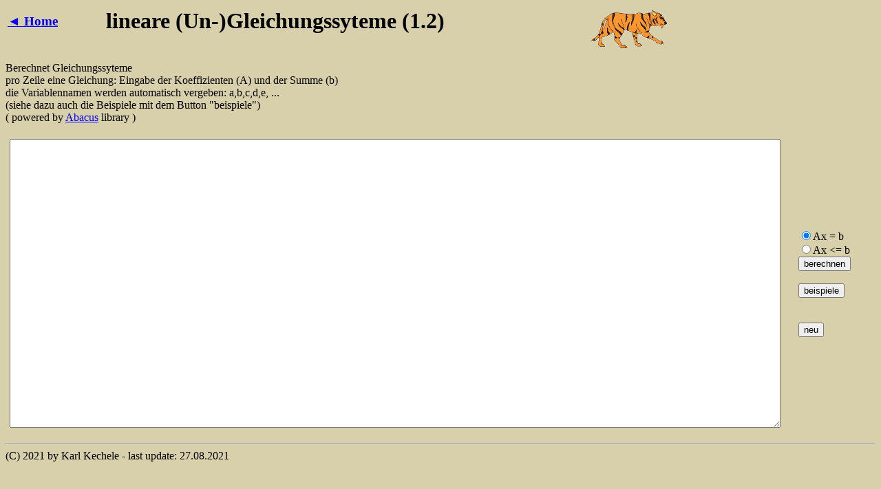

--- FILE ---
content_type: text/html
request_url: http://kechele.de/linear.html
body_size: 1733
content:
<html>
<head>
<meta charset="ISO-8859-1">
<script src="abacus.min.js" type="text/javascript"></script>
<script src="linear.js" type="text/javascript"></script>
</head>
<body onload="init()" BGCOLOR="#d8d0ab" TEXT="#000000" LINK="#0000FF" VLINK="#FF0066" ALINK="#000000">
<table width="100%">
 <tr>
  <td width="100"><h3><a href="./index.htm">&#x25C4;&nbsp;Home</a></h3></td>
  <td width="500"><h1 id="head">lineare (Un-)Gleichungssyteme (1.2)</h1></td>
  <td width="300"><IMG HEIGHT=60 WIDTH=117 SRC="./TIGER.GIF" BORDER=0 ALT="Karls Tiger"></td>
 </tr>
</table>
<table cellspacing="5">
<p>Berechnet Gleichungssyteme<br>
pro Zeile eine Gleichung: Eingabe der Koeffizienten (A) und der Summe (b)<br>
die Variablennamen werden automatisch vergeben: a,b,c,d,e, ...<br>
(siehe dazu auch die Beispiele mit dem Button "beispiele")<br>
( powered by <a href="https://foo123.github.io/examples/abacus">Abacus</a> library )</p>
<tr><td><textarea id="in"; rows="16"; cols="84"; wrap="off"; style="font-size:20px"></textarea></td><td>&nbsp;&nbsp;&nbsp;</td><td>
<input type="radio" name="emode" onchange="set_mode(this.value)" value="eq" checked>Ax = b<br>
<input type="radio" name="emode" onchange="set_mode(this.value)" value="ineq">Ax &lt= b<br>
<button id="calc"; onclick="calc()"; width="260px">berechnen</button>
<br><br><button id="example"; onclick="example()"; width="260px">beispiele</button>
<br><span id="ex"; class="msg"></span>
<br><br><button id="clear"; onclick="clear_txt()"; width="260px">neu</button>
</td></tr>
</table>
<noscript> 
  <h2 style="color:red">Attention: JavaScript is needed, please enable it !</h2>
</noscript>
<p id="out"; class="msg"></p>
<hr>(C) 2021 by Karl Kechele - last update: 27.08.2021
</body>
</html>

--- FILE ---
content_type: text/javascript
request_url: http://kechele.de/abacus.min.js
body_size: 311143
content:
/**
*
*   Abacus
*   Combinatorics and Algebraic Number Theory Symbolic Computation library for Node.js/Browser/XPCOM Javascript, Python, Java
*   @version: 1.0.6
*   https://github.com/foo123/Abacus
**/
!function(t,n,i){"use strict";/*"undefined"!=typeof Components&&"object"==typeof Components.classes&&"object"==typeof Components.classesByID&&Components.utils&&"function"==typeof Components.utils.import?(t.$deps=t.$deps||{})&&(t.EXPORTED_SYMBOLS=[n])&&(t[n]=t.$deps[n]=i.call(t)):*/"object"==typeof module&&module.exports?(module.$deps=module.$deps||{})&&(module.exports=module.$deps[n]=i.call(t)):"function"==typeof define&&define.amd&&"function"==typeof require&&"function"==typeof require.specified&&require.specified(n)?define(n,["module"],function(n){return i.moduleUri=n.uri,i.call(t)}):n in t||(t[n]=i.call(t)||1)&&"function"==typeof define&&define.amd&&define(function(){return t[n]})}("undefined"!=typeof self?self:this,"Abacus",function(t){"use strict";var n,e,r,u,h,o,c,m,a,f,d,g,_,v,b,p,y,x,q,A,I,w,S,C,N,R,Z,M,E,D,T,P,k,$,L,j,U,J,Q={VERSION:"1.0.6"},F=Math,X="prototype",G="constructor",z=Array[X].slice,W=Object[X].hasOwnProperty,V=Object[X].toString,B=F.log2||function(t){return F.log(t)/F.LN2},H=/^\s+|\s+$/g,K=String[X].trim?function(t){return t.trim()}:function(t){return t.replace(H,"")},Y=/\[(\d+)\]/g,tt=/^\{(\d+(?:(?:\.\.\d+)?|(?:,\d+)*))\}$/,nt=/^!\{(\d+(?:(?:\.\.\d+)?|(?:,\d+)*))\}$/,it=/^(-)?(\d+)(\.(\d+)?(\[\d+\])?)?(e-?\d+)?$/,et=function(){return Object.create(null)},rt=Object.create,ut=Object.keys,st=function(){var t,n,i,e,r=arguments,u=r.length;for(t=(u?r[0]:{})||{},i=1;i<u;)if(null!=(n=r[i++]))for(e in n)W.call(n,e)&&(t[e]=n[e]);return t},lt=function(t,n){1===arguments.length&&(n=t,t=null),t=t||null;var i=n[G]||function(){};return W.call(n,"__static__")&&(i=st(i,n.__static__),delete n.__static__),i[X]=t?st(rt(t[X]),n):n,i},ht=2147483647,ot=1,ct=-1,mt=3,at=-3,ft=-2,dt=2,gt=1,_t=2,vt=4,bt=8,pt=16,yt=32,xt=vt|bt|pt,qt=xt|yt|gt|_t;function At(){throw new Error("Method not implemented!")}function It(t){return t}function Ot(t){return t instanceof Array||"[object Array]"===V.call(t)}function wt(t){return"[object Arguments]"===V.call(t)&&null!=t.length}function St(t){return"[object Object]"===V.call(t)}function Ct(t){return t instanceof String||"[object String]"===V.call(t)}function Nt(t){return"number"==typeof t}function Rt(t){return"function"==typeof t}function Zt(t,n){if(Rt(t))if(Ot(n)){for(var i=0,e=n.length;i<e;i++)if(Rt(n[i])&&(t===n[i]||t[X]instanceof n[i]))return!0}else if(Rt(n))return t===n||t[X]instanceof n;return!1}function Mt(t,n){if(Ot(n)){for(var i=0,e=n.length;i<e;i++)if(Rt(n[i])&&t instanceof n[i])return!0}else if(Rt(n))return t instanceof n;return!1}function Et(t){var n=t.toString(2),i=32-n.length;return i>0?new Array(i+1).join("0")+n:n}function Dt(t){var n=String(t).split("_");return n[0]+(n.length>1?"_{"+n[1]+"}":"")}function Tt(t){return Rt(t.toTex)?t.toTex():String(t)}function Pt(t,n,i,e,r,u,s){var l,h,o,c,m,a,f,d,g=n,_=null,v=i&&(Ot(i)||wt(i));if(v&&(null==e&&(e=0),null==r&&(r=i.length-1)),null==u&&(u=e>r?-1:1),0===u||v&&!i.length||0>=F.floor((r-e)/u)+1)return g;if(0>u?((d=(e-r)%-u)&&(_=r),a=r+=d,f=e,c=-1,o=-(-u<<4)):((d=(r-e)%u)&&(_=r),a=e,f=r-=d,c=1,o=u<<4),m=e+u*(15&F.floor((r-e)/u+1)),v){for(a=F.max(0,a),f=F.min(i.length-1,f),l=e;a<=l&&l<=f&&0<c*(m-l);l+=u)g=t(g,i[l],l);for(h=m;a<=h&&h<=f;h+=o)g=t(g=t(g=t(g=t(g=t(g=t(g=t(g=t(g=t(g=t(g=t(g=t(g=t(g=t(g=t(g=t(g,i[l=h],l),i[l+=u],l),i[l+=u],l),i[l+=u],l),i[l+=u],l),i[l+=u],l),i[l+=u],l),i[l+=u],l),i[l+=u],l),i[l+=u],l),i[l+=u],l),i[l+=u],l),i[l+=u],l),i[l+=u],l),i[l+=u],l),i[l+=u],l);!0===s&&null!==_&&0<=_&&_<i.length&&(g=t(g,i[_],_))}else{for(l=e;a<=l&&l<=f&&0<c*(m-l);l+=u)g=t(g,l,l);for(h=m;a<=h&&h<=f;h+=o)g=t(g=t(g=t(g=t(g=t(g=t(g=t(g=t(g=t(g=t(g=t(g=t(g=t(g=t(g=t(g=t(g,l=h,l),l+=u,l),l+=u,l),l+=u,l),l+=u,l),l+=u,l),l+=u,l),l+=u,l),l+=u,l),l+=u,l),l+=u,l),l+=u,l),l+=u,l),l+=u,l),l+=u,l),l+=u,l);!0===s&&null!==_&&(g=t(g,_,_))}return g}function kt(t,n,i){var e=wt(t)?z.call(t):Ot(t)?t:(t|=0)>0?new Array(t):[];if(0<(t=e.length)&&null!=n){i=i||0;var r=n;Pt(Rt(n)?function(t,i,e){return t[e]=n(e),t}:n===+n?function(t,n,e){return t[e]=r,r+=i,t}:function(t,i,e){return t[e]=n,t},e,e)}return e}function $t(t,n,i){return Pt(function(t,n,e){return t[e]=n[i],t},t,n)}function Lt(t,n,i,e,r){return null==n?t:Pt(Ot(i)?function(t,n,e){return t[e]=i[e]-1-n,t}:function(t,n,e){return t[e]=i-1-n,t},t,n,e,r)}function jt(t,n,i,e,r){if(null==n)return t;if(null==e&&(e=0),null==r&&(r=n.length-1),t!==n||e<r)for(var u,s=e,l=r;s<=l;s++,l--)u=n[s],t[s]=n[l],t[l]=u;return t}function Ut(t,n){return null==n&&(n=0),Ot(t)?kt(t,Ot(n)?function(i){return n[i]-1-t[t.length-1-i]}:function(i){return n-t[i]}):t===+t&&n===+n?n-t:Q.Arithmetic.sub(Q.Arithmetic.num(n),t)}function Jt(t,n,i,e,r){if(null==n)return t;var u=0;return Pt(Ot(i)?function(t,n,e){return t[e]=i[e]>0?(n+u)%i[e]:0,u+=i[e]-t[e],t}:function(t,n,e){return t[e]=(n+u)%i,u+=i-t[e],t},t,n,e,r)}function Qt(t,n,i,e,r){return null==n?t:(null==r&&(r=n.length-1),null==e&&(e=0),t!==n||0!==i?Pt(function(t,n,e){return t[e+i]=n,t},t,n,0>i?e:r,0>i?r:e,0>i?1:-1):t)}function Ft(t,n,i,e,r,u,s,l){if(null==n)return null;null==i&&(i=1),null==e&&(e=0),null==r&&(r=0),null==u&&(u=n.length-1),null==s&&(s=r),null==l&&(l=u);var h=0,o=s>l?-1:1,c=s;return Pt(function(t,n,r){return n=e+i*n,t[c]=n-h,h=n,c+=o,t},t,n,r,u)}function Xt(t,n,i,e,r,u,s,l){if(null==n)return null;null==i&&(i=1),null==e&&(e=0),null==r&&(r=0),null==u&&(u=n.length-1),null==s&&(s=r),null==l&&(l=u);var h=0,o=s>l?-1:1,c=s;return Pt(function(t,n,r){return h+=n,t[c]=e+i*h,c+=o,t},t,n,r,u)}function Gt(t,n,i,e,r,u,s,l,h){h=!0===h,e=-1===e?-1:1,null==r&&(r=0),null==u&&(u=n===+n?n-1:n.length-1),null==s&&(s=0),null==l&&(l=i?i.length-1:-1);var o=r>u?-1:1,c=s>l?-1:1,m=o*(u-r)+1,a=r,f=s,d=0;if(!i||!i.length)return n===+n?kt(n,r,o):n?n.slice():n;if(null==t&&(t=new Array(h?2*m:m)),n===+n){for(;0<=o*(u-a)&&0<=c*(l-f);)a===i[f]?(h&&(t[d++]=a),a+=o,f+=c):1===e&&a>i[f]||-1===e&&a<i[f]?f+=c:(t[d++]=a,a+=o);for(;0<=o*(u-a);)t[d++]=a,a+=o}else{for(;0<=o*(u-a)&&0<=c*(l-f);)n[a]===i[f]?(h&&(t[d++]=n[a]),a+=o,f+=c):1===e&&n[a]>i[f]||-1===e&&n[a]<i[f]?f+=c:(t[d++]=n[a],a+=o);for(;0<=o*(u-a);)t[d++]=n[a],a+=o}return d<t.length&&(t.length=d),t}function zt(t,n,i,e,r,u,s,l,h,o,c){e=-1===e?-1:1,null==r&&(r=0),null==u&&(u=n.length-1),null==s&&(s=0),null==l&&(l=i.length-1),!0===h?o=!1:(h=!1,o=!1!==o),c=!0===c;var m=r>u?-1:1,a=s>l?-1:1,f=m*(u-r)+1+(a*(l-s)+1),d=r,g=s,_=0,v=null,b=!o;if(null==t&&(t=new Array(f)),0===t.length)return c?n:t;for(;0<=m*(u-d)&&0<=a*(l-g);){if(o&&_){if(n[d]===v){d+=m;continue}if(i[g]===v){g+=a;continue}}h?1===e&&n[d][0]<i[g][0]||-1===e&&n[d][0]>i[g][0]?(t[_++]=v=n[d],d+=m):1===e&&n[d][0]>i[g][0]||-1===e&&n[d][0]<i[g][0]?(t[_++]=v=i[g],g+=a):(1===e&&n[d][1]<i[g][1]||-1===e&&n[d][1]>i[g][1]?(t[_++]=v=n[d],b&&(t[_++]=i[g])):(t[_++]=v=i[g],b&&(t[_++]=n[d])),d+=m,g+=a):1===e&&n[d]<i[g]||-1===e&&n[d]>i[g]?(t[_++]=v=n[d],d+=m):1===e&&n[d]>i[g]||-1===e&&n[d]<i[g]?(t[_++]=v=i[g],g+=a):(t[_++]=v=n[d],b&&(t[_++]=i[g]),d+=m,g+=a)}for(;0<=m*(u-d);)(b||n[d]!==v)&&(t[_++]=v=n[d],d+=m);for(;0<=a*(l-g);)(b||i[g]!==v)&&(t[_++]=v=i[g],g+=a);if(c){for(d=0>m?u:r,_=0;_<f;_++,d++)n[d]=t[_];return n}return _<t.length&&(t.length=_),t}function Wt(t,n,i,e,r,u){var s,l,h,o,c,m,a,f,d;for(e[0]=-1,e[1]=-1,e[2]=0,e[3]=-1,e[4]=-1,e[5]=0,m=0,d=0,o=n,c=-1,s=r?t[o][0]:t[o],h=o+1;h<=i;h++){if(s<(l=r?t[h][0]:t[h])){if(-1===m){c=h-1;break}0===m&&(m=1)}else if(s>l){if(1===m){c=h-1;break}0===m&&(m=-1)}s=l}if(0===m&&(m=u),-1===c)c=i,e[0]=o,e[1]=c,e[2]=m;else{for(a=c+1,f=-1,s=r?t[a][0]:t[a],h=a+1;h<=i;h++){if(s<(l=r?t[h][0]:t[h])){if(-1===d){f=h-1;break}0===d&&(d=1)}else if(s>l){if(1===d){f=h-1;break}0===d&&(d=-1)}s=l}-1===f&&(f=i),0===d&&(d=u),e[0]=o,e[1]=c,e[2]=m,e[3]=a,e[4]=f,e[5]=d}}function Vt(t,n,i,e,r,u){null==r&&(r=0),null==u&&(u=t.length-1);var s=r>u?-1:1,l=s*(u-r)+1;if(e=!0===e,1>=l)return e?1===l?[r]:[]:t;n=-1===n?-1:1;var h,o,c,m,a,f=l,d=1,g=2,_=F.min,v=new Array(l);if(e&&(t=Pt(function(t,n,i){return t[i-r]=[n,i],t},new Array(l),t,r,u,1),r=0,u=l-1),!0===i){m=r,a=-1,h=[-1,-1,0,-1,-1,0];do{Wt(t,r,u,h,e,n),-1===h[3]?(n!==h[2]&&r<u&&jt(t,t,0,r,u),o=r,c=u):(h[2]=n!==h[2]?1:0,h[5]=n!==h[5]?1:0,zt(v,t,t,n,h[2]?h[1]:h[0],h[2]?h[0]:h[1],h[5]?h[4]:h[3],h[5]?h[3]:h[4],e,!1,!0),o=h[0],c=h[4]),-1!==a&&zt(v,t,t,n,m,a,o,c,e,!1,!0),a=c,r=c+1}while(r<=u)}else for(;0<f;)Pt(function(i,u){zt(v,t,t,n,r+s*u,r+s*(u+d-1),r+s*(u+d),r+s*_(u+g-1,l-1),e,!1,!0)},null,null,0,l-d-1,g),d<<=1,g<<=1,f>>=1;return e?$t(t,t,1):t}function Bt(t,n,i,e){var r,u,s,l=t.length;if(null==i&&(i=0),null==e&&(e=l-1),null==n||0===n){for(n=0,u=t[i],r=i+1;r<=e;r++){if(u<(s=t[r])){if(-1===n)return 0;0===n&&(n=1)}else if(u>s){if(1===n)return 0;0===n&&(n=-1)}u=s}return 0===n?1:n}if(n=-1===n?-1:1,i>=e)return n;if(-1===n)for(u=t[i],r=i+1;r<=e;r++){if(u<(s=t[r]))return 0;u=s}else for(u=t[i],r=i+1;r<=e;r++){if(u>(s=t[r]))return 0;u=s}return n}function Ht(t,n,i,e){var r,u=Q.Math.rndInt,s=!0===n?1:0;return Ot(i)?1<(r=i.length)&&Pt(function(t){if(s<r--){var n=u(0,r-s),e=t[i[r]];t[i[r]]=t[i[n]],t[i[n]]=e}return t},t,i,0,r-1):(null==i&&(i=0),null==e&&(e=t.length-1),1<(r=e-i+1)&&Pt(function(t){if(s<r--){var n=u(0,r-s),e=t[i+r];t[i+r]=t[i+n],t[i+n]=e}return t},t,t,0,r-1)),t}function Kt(t,n,i,e,r,u,s){null==u&&(u=0),null==s&&(s=t.length-1);var l,h,o,c,m=Q.Math.rndInt,a=s-u+1;if(n=F.min(n,a),i=!0===i,l=new Array(n),!0===e){for(a-=1,h=0;h<n;h++)l[h]=t[u+m(0,a)];return i&&Vt(l),l}for(h=0;h<n;h++)c=t[u+(o=m(0,--a))],t[u+o]=t[u+a],t[u+a]=c,l[h]=c,r&&(r[h]=o);if(r)for(h=n-1;h>=0;h--)o=r[h],c=t[u+a],t[u+a]=t[u+o],t[u+o]=c,a++;return i&&Vt(l),l}function Yt(t,n,i,e,r,u){var s;if(u=u||function(t,n){return t<n},null==e&&(e=0),null==r&&(r=t.length),0>e)return-1;if(-1===(i=-1===i?-1:1))for(;e<r;)u(t[s=e+r>>>1],n)?e=s+1:r=s;else for(;e<r;)u(n,t[s=e+r>>>1])?r=s:e=s+1;return e}function tn(t){return!0===t?function(t,n){return t.equ(n)?0:t.lt(n)?-1:1}:t?function(n,i){return t.equ(n,i)?0:t.lt(n,i)?-1:1}:function(t,n){return t===n?0:t<n?-1:1}}function nn(t,n,i){var e=t.length;return i=i||" ",e<n?new Array(n-e+1).join(i)+t:t}function en(t,n){return t+n}function rn(t,n,i,e){var r=Q.Arithmetic;return Pt(function(t,n){return t instanceof u?t.add(n):n instanceof u?n.add(t):r.add(t,n)},r.O,t,n,i,e)}function un(t,n,i,e){var r=Q.Arithmetic;return Pt(function(t,n){return t instanceof u?t.mul(n):n instanceof u?n.mul(t):r.mul(t,n)},r.I,t,n,i,e)}function sn(t,n){var i=Q.Arithmetic;return i.equ(n,i.I)?i.O:i.mod(i.sub(n,t),n)}function ln(t,n,i){var e=Q.Arithmetic;e.num;return e.equ(i,e.I)?e.O:e.mod(e.add(t,n),i)}function hn(t,n,i){var e=Q.Arithmetic;e.num;return e.equ(i,e.I)?e.O:(t=e.mod(t,i),n=e.mod(n,i),e.mod(e.mul(t,n),i))}function on(t,n){var i,e,r,u,s,l=Q.Arithmetic,h=l.O,o=l.I,c=(l.num,l.J),m=h,a=o;for(r=n,u=t;!l.equ(h,u);)i=l.div(r,u),e=l.mod(r,u),r=u,u=e,s=l.sub(m,l.mul(i,a)),m=a,a=s;return l.equ(o,r)&&(c=m),l.gt(h,c)&&(c=l.add(c,n)),c}function cn(t,n,i){var e,r,u=Q.Arithmetic,s=u.O,l=u.I;u.num;if(u.equ(l,i))return s;if(u.equ(s,n))return l;if(r=l,t=u.mod(t,i),u.gt(s,n)&&(n=u.abs(n),t=on(t,i)),u.equ(l,n))return t;if(u.isDefault()||u.lte(n,ht))for(n=u.val(n);0!==n;)1&n&&(r=hn(r,t,i)),n>>=1,t=hn(t,t,i);else for(e=u.II;!u.equ(n,s);)u.equ(l,u.mod(n,e))&&(r=hn(r,t,i)),n=u.div(n,e),t=hn(t,t,i);return r}function mn(t,n){var i,e,r=Q.Arithmetic,u=r.O,s=r.I;r.num;if(r.gt(u,n))return null;if(r.equ(u,n))return s;if(r.equ(s,n))return t;if(e=s,r.isDefault()||r.lte(n,ht))for(n=r.val(n);0!==n;)1&n&&(e=r.mul(e,t)),n>>=1,t=r.mul(t,t);else for(i=r.II;!r.equ(u,n);)r.equ(s,r.mod(n,i))&&(e=r.mul(e,t)),n=r.div(n,i),t=r.mul(t,t);return e}function an(t){var n,i,e,r,u,s,l=Q.Arithmetic,h=(l.num,l.O),o=l.I;if(l.equ(t,h)||l.equ(t,o))return t;if(l.isDefault()||l.lte(t,ht))return l.num(F.floor(F.sqrt(l.val(t))));for(s=l.II,n=o,i=l.div(t,s),u=n;l.lte(n,i);){if(e=l.div(l.add(n,i),s),r=l.mul(e,e),l.equ(r,t))return e;l.lt(r,t)?(n=l.add(e,o),u=e):i=l.sub(e,o)}return u}function fn(t,n){var i,e,r;return 0===(n=+n)?null:(0>n&&(t=1/t,n=-n),1===n?t:(1===(i=1&n)&&0>t&&(t=-t),e=F.pow(t,1/n),r=F.pow(e,n),F.abs(t-r)<1&&0<t==0<r?i&&0>t?-e:e:1))}function dn(t,n){var i,e,r,u=Q.Arithmetic,s=u.I;if(u.gt(s,n))return null;if(u.equ(s,n)||u.equ(t,s)||u.equ(t,u.O))return t;if(u.isDefault()||u.lte(t,ht))return u.num(F.floor(fn(u.val(t),u.val(n))));for(r=u.sub(n,s),i=t,e=u.add(t,s);u.lt(i,e);)e=i,i=u.div(u.add(u.mul(e,r),u.div(t,u.pow(e,r))),n);return e}function gn(t,n,i){var e,r,u,s,l,h,o,c=Q.Arithmetic,m=c.O,a=c.I,f=c.II,d=0;if(n.lt(a))return null;if(n.equ(a)||t.equ(m)||t.equ(a))return t;for(e=t[G],null==i&&(i=6),i=F.abs(+i),r=n.sub(a),u=new e(t.ttm().rad(n),t.symbol,t.ring),o=t.maxdeg(!0),s=u.pow(r),l=t.sub(s.mul(u));!(l.equ(m)||(h=l.ttm(!0).div(s.mul(n).ttm(!0))).equ(m)||(s=(u=u.add(h)).pow(r),l=t.sub(s.mul(u)),u.maxdeg(!0)*n>o&&(d++,u.terms.length>=i||d>=i))););return 0===d&&n.mod(f).equ(m)?u.abs():u}function _n(t,n,i){var e,r,u,s,l=Q.Arithmetic,c=l.O,f=l.I,d=l.II,g=m.Epsilon();if(n.equ(c))return null;if(Mt(t,h)&&(t.equ(c)||t.equ(f))||l.isNumber(t)&&(l.equ(c,t)||l.equ(f,t)))return t;if(t=(e=l.isNumber(t)||Mt(t,o)?m:t[G]).cast(t),Zt(e,m)&&t.lt(c)&&n.mod(d).equ(c)&&(t=(e=a).cast(t)),n.lt(c)&&(t=t.inv(),n=n.neg()),n.equ(f))return t;if(r=Zt(e,N)?new e(gn(t.num,n),gn(t.den,n)):Zt(e,m)?new e(dn(t.num,n.num),dn(t.den,n.num)):Zt(e,a)?!t.isReal()||!t.real().gte(c)&&n.mod(d).equ(c)?new e(f,f):new e(m(dn(t.real().num,n.num),dn(t.real().den,n.num)),m.Zero()):e.One(),s=n.sub(f),Zt(e,a))for(;;){if((u=t.div(r.pow(s)).sub(r).div(n)).real().abs().lte(g)&&u.imag().abs().lte(g))break;r=r.add(u)}else for(;;){if((u=t.div(r.pow(s)).sub(r).div(n)).abs().lte(g))break;r=r.add(u)}return r}function vn(t,n,i){var e,r,u,s,l,h,o=Q.Arithmetic,c=o.num,m=o.O,a=o.J,f=o.I,d=o.II;if(o.lt(n,m)||o.equ(m,o.mod(n,d)))return null;if((o.lt(t,m)||o.gt(t,n))&&(t=o.mod(t,n)),o.equ(m,t))return o.equ(f,n)?f:m;if(o.equ(f,n)||o.equ(f,t))return f;if(null==i&&(i=Mn(t,n)),!o.equ(f,i))return m;for(u=c(3),s=c(4),l=c(5),h=c(8),e=f,o.lt(t,m)&&(t=o.mul(a,t),o.equ(o.mod(n,s),u)&&(e=o.mul(a,e)));!o.equ(m,t);){for(;o.gt(t,m)&&o.equ(m,o.mod(t,d));)t=o.div(t,d),r=o.mod(n,h),(o.equ(r,u)||o.equ(r,l))&&(e=o.mul(a,e));r=t,t=n,n=r,o.equ(u,o.mod(t,s))&&o.equ(u,o.mod(n,s))&&(e=o.mul(a,e)),t=o.mod(t,n)}return o.equ(f,n)||(e=m),e}function bn(t,n){var i=Q.Arithmetic,e=(i.num,i.I),r=i.II;return cn(t,i.div(i.sub(n,e),r),n)}function pn(t,n){var i,e,r,u,s,l,h,o,c,m,a,f,d,g=Q.Arithmetic,_=(g.num,g.O),v=g.I;if(!g.equ(v,bn(t,n)))return null;for(i=g.II,r=e=g.sub(n,v),u=0;g.equ(_,g.mod(r,i));)r=g.div(r,i),u+=1;if(1===u)return cn(t,g.div(g.add(n,v),4),n);for(s=_;g.lt(s,n)&&!g.equ(e,bn(s,n));s=g.add(s,v));for(l=cn(s,r,n),h=cn(t,g.div(g.add(r,v),i),n),c=cn(t,r,n),m=u,a=_;!g.equ(_,g.mod(g.sub(c,v),n));){for(a=hn(c,c,n),d=1;d<m&&!g.equ(_,g.mod(g.sub(a,v),n));d++)a=hn(a,a,n);h=hn(h,f=cn(l,g.shl(v,m-d-1),n),n),c=hn(c,l=hn(f,f,n),n),m=d}return o=g.sub(n,h),g.lt(o,h)?o:h}function yn(t,n){var i=Q.Arithmetic,e=i.O,r=i.I,u=e;if(i.lt(n,i.II))return e;if(i.lte(t,n))return i.equ(t,n)?r:e;if(i.isDefault()||i.lte(t,ht))return i.num(F.floor(F.log(i.val(t))/F.log(i.val(n))));for(;i.gte(t,n);)t=i.div(t,n),u=i.add(u,r);return u}function xn(){var t=Q.Arithmetic.num;return xn.list||(xn.list=[t(2),t(3),t(5),t(7),t(11),t(13),t(17),t(19),t(23),t(29),t(31),t(37),t(41),t(43),t(47),t(53),t(59),t(61),t(67),t(71),t(73),t(79),t(83),t(89),t(97),t(101),t(103),t(107),t(109),t(113),t(127),t(131),t(137),t(139),t(149),t(151),t(157),t(163),t(167),t(173),t(179),t(181),t(191),t(193),t(197),t(199),t(211),t(223),t(227),t(229),t(233),t(239),t(241),t(251),t(257),t(263),t(269),t(271),t(277),t(281),t(283),t(293),t(307),t(311),t(313),t(317),t(331),t(337),t(347),t(349),t(353),t(359),t(367),t(373),t(379),t(383),t(389),t(397),t(401),t(409),t(419),t(421),t(431),t(433),t(439),t(443),t(449),t(457),t(461),t(463),t(467),t(479),t(487),t(491),t(499),t(503),t(509),t(521),t(523),t(541),t(547),t(557),t(563),t(569),t(571),t(577),t(587),t(593),t(599),t(601),t(607),t(613),t(617),t(619),t(631),t(641),t(643),t(647),t(653),t(659),t(661),t(673),t(677),t(683),t(691),t(701),t(709),t(719),t(727),t(733),t(739),t(743),t(751),t(757),t(761),t(769),t(773),t(787),t(797),t(809),t(811),t(821),t(823),t(827),t(829),t(839),t(853),t(857),t(859),t(863),t(877),t(881),t(883),t(887),t(907),t(911),t(919),t(929),t(937),t(941),t(947),t(953),t(967),t(971),t(977),t(983),t(991),t(997),t(1009),t(1013),t(1019),t(1021),t(1031),t(1033),t(1039),t(1049),t(1051),t(1061),t(1063),t(1069),t(1087),t(1091),t(1093),t(1097),t(1103),t(1109),t(1117),t(1123),t(1129),t(1151),t(1153),t(1163),t(1171),t(1181),t(1187),t(1193),t(1201),t(1213),t(1217),t(1223),t(1229),t(1231),t(1237),t(1249),t(1259),t(1277),t(1279),t(1283),t(1289),t(1291),t(1297),t(1301),t(1303),t(1307),t(1319),t(1321),t(1327),t(1361),t(1367),t(1373),t(1381),t(1399),t(1409),t(1423),t(1427),t(1429),t(1433),t(1439),t(1447),t(1451),t(1453),t(1459),t(1471),t(1481),t(1483),t(1487),t(1489),t(1493),t(1499),t(1511),t(1523),t(1531),t(1543),t(1549),t(1553),t(1559),t(1567),t(1571),t(1579),t(1583),t(1597),t(1601),t(1607),t(1609),t(1613),t(1619),t(1621),t(1627),t(1637),t(1657),t(1663),t(1667),t(1669),t(1693),t(1697),t(1699),t(1709),t(1721),t(1723),t(1733),t(1741),t(1747),t(1753),t(1759),t(1777),t(1783),t(1787),t(1789),t(1801),t(1811),t(1823),t(1831),t(1847),t(1861),t(1867),t(1871),t(1873),t(1877),t(1879),t(1889),t(1901),t(1907),t(1913),t(1931),t(1933),t(1949),t(1951),t(1973),t(1979),t(1987),t(1993),t(1997),t(1999),t(2003),t(2011),t(2017),t(2027),t(2029),t(2039),t(2053),t(2063),t(2069),t(2081),t(2083),t(2087),t(2089),t(2099),t(2111),t(2113),t(2129),t(2131),t(2137),t(2141),t(2143),t(2153),t(2161),t(2179),t(2203),t(2207),t(2213),t(2221),t(2237),t(2239),t(2243),t(2251),t(2267),t(2269),t(2273),t(2281),t(2287),t(2293),t(2297),t(2309),t(2311),t(2333),t(2339),t(2341),t(2347),t(2351),t(2357),t(2371),t(2377),t(2381),t(2383),t(2389),t(2393),t(2399),t(2411),t(2417),t(2423),t(2437),t(2441),t(2447),t(2459),t(2467),t(2473),t(2477),t(2503),t(2521),t(2531),t(2539),t(2543),t(2549),t(2551),t(2557),t(2579),t(2591),t(2593),t(2609),t(2617),t(2621),t(2633),t(2647),t(2657),t(2659),t(2663),t(2671),t(2677),t(2683),t(2687),t(2689),t(2693),t(2699),t(2707),t(2711),t(2713),t(2719),t(2729),t(2731),t(2741),t(2749),t(2753),t(2767),t(2777),t(2789),t(2791),t(2797),t(2801),t(2803),t(2819),t(2833),t(2837),t(2843),t(2851),t(2857),t(2861),t(2879),t(2887),t(2897),t(2903),t(2909),t(2917),t(2927),t(2939),t(2953),t(2957),t(2963),t(2969),t(2971),t(2999),t(3001),t(3011),t(3019),t(3023),t(3037),t(3041),t(3049),t(3061),t(3067),t(3079),t(3083),t(3089),t(3109),t(3119),t(3121),t(3137),t(3163),t(3167),t(3169),t(3181),t(3187),t(3191),t(3203),t(3209),t(3217),t(3221),t(3229),t(3251),t(3253),t(3257),t(3259),t(3271),t(3299),t(3301),t(3307),t(3313),t(3319),t(3323),t(3329),t(3331),t(3343),t(3347),t(3359),t(3361),t(3371),t(3373),t(3389),t(3391),t(3407),t(3413),t(3433),t(3449),t(3457),t(3461),t(3463),t(3467),t(3469),t(3491),t(3499),t(3511),t(3517),t(3527),t(3529),t(3533),t(3539),t(3541),t(3547),t(3557),t(3559),t(3571),t(3581),t(3583),t(3593),t(3607),t(3613),t(3617),t(3623),t(3631),t(3637),t(3643),t(3659),t(3671),t(3673),t(3677),t(3691),t(3697),t(3701),t(3709),t(3719),t(3727),t(3733),t(3739),t(3761),t(3767),t(3769),t(3779),t(3793),t(3797),t(3803),t(3821),t(3823),t(3833),t(3847),t(3851),t(3853),t(3863),t(3877),t(3881),t(3889),t(3907),t(3911),t(3917),t(3919),t(3923),t(3929),t(3931),t(3943),t(3947),t(3967),t(3989),t(4001),t(4003),t(4007),t(4013),t(4019),t(4021),t(4027),t(4049),t(4051),t(4057),t(4073),t(4079),t(4091),t(4093),t(4099),t(4111),t(4127),t(4129),t(4133),t(4139),t(4153),t(4157),t(4159),t(4177),t(4201),t(4211),t(4217),t(4219),t(4229),t(4231),t(4241),t(4243),t(4253),t(4259),t(4261),t(4271),t(4273),t(4283),t(4289),t(4297),t(4327),t(4337),t(4339),t(4349),t(4357),t(4363),t(4373),t(4391),t(4397),t(4409),t(4421),t(4423),t(4441),t(4447),t(4451),t(4457),t(4463),t(4481),t(4483),t(4493),t(4507),t(4513),t(4517),t(4519),t(4523),t(4547),t(4549),t(4561),t(4567),t(4583),t(4591),t(4597),t(4603),t(4621),t(4637),t(4639),t(4643),t(4649),t(4651),t(4657),t(4663),t(4673),t(4679),t(4691),t(4703),t(4721),t(4723),t(4729),t(4733),t(4751),t(4759),t(4783),t(4787),t(4789),t(4793),t(4799),t(4801),t(4813),t(4817),t(4831),t(4861),t(4871),t(4877),t(4889),t(4903),t(4909),t(4919),t(4931),t(4933),t(4937),t(4943),t(4951),t(4957),t(4967),t(4969),t(4973),t(4987),t(4993),t(4999),t(5003),t(5009),t(5011),t(5021),t(5023),t(5039),t(5051),t(5059),t(5077),t(5081),t(5087),t(5099),t(5101),t(5107),t(5113),t(5119),t(5147),t(5153),t(5167),t(5171),t(5179),t(5189),t(5197),t(5209),t(5227),t(5231),t(5233),t(5237),t(5261),t(5273),t(5279),t(5281),t(5297),t(5303),t(5309),t(5323),t(5333),t(5347),t(5351),t(5381),t(5387),t(5393),t(5399),t(5407),t(5413),t(5417),t(5419),t(5431),t(5437),t(5441),t(5443),t(5449),t(5471),t(5477),t(5479),t(5483),t(5501),t(5503),t(5507),t(5519),t(5521),t(5527),t(5531),t(5557),t(5563),t(5569),t(5573),t(5581),t(5591),t(5623),t(5639),t(5641),t(5647),t(5651),t(5653),t(5657),t(5659),t(5669),t(5683),t(5689),t(5693),t(5701),t(5711),t(5717),t(5737),t(5741),t(5743),t(5749),t(5779),t(5783),t(5791),t(5801),t(5807),t(5813),t(5821),t(5827),t(5839),t(5843),t(5849),t(5851),t(5857),t(5861),t(5867),t(5869),t(5879),t(5881),t(5897),t(5903),t(5923),t(5927),t(5939),t(5953),t(5981),t(5987),t(6007),t(6011),t(6029),t(6037),t(6043),t(6047),t(6053),t(6067),t(6073),t(6079),t(6089),t(6091),t(6101),t(6113),t(6121),t(6131),t(6133),t(6143),t(6151),t(6163),t(6173),t(6197),t(6199),t(6203),t(6211),t(6217),t(6221),t(6229),t(6247),t(6257),t(6263),t(6269),t(6271),t(6277),t(6287),t(6299),t(6301),t(6311),t(6317),t(6323),t(6329),t(6337),t(6343),t(6353),t(6359),t(6361),t(6367),t(6373),t(6379),t(6389),t(6397),t(6421),t(6427),t(6449),t(6451),t(6469),t(6473),t(6481),t(6491),t(6521),t(6529),t(6547),t(6551),t(6553),t(6563),t(6569),t(6571),t(6577),t(6581),t(6599),t(6607),t(6619),t(6637),t(6653),t(6659),t(6661),t(6673),t(6679),t(6689),t(6691),t(6701),t(6703),t(6709),t(6719),t(6733),t(6737),t(6761),t(6763),t(6779),t(6781),t(6791),t(6793),t(6803),t(6823),t(6827),t(6829),t(6833),t(6841),t(6857),t(6863),t(6869),t(6871),t(6883),t(6899),t(6907),t(6911),t(6917),t(6947),t(6949),t(6959),t(6961),t(6967),t(6971),t(6977),t(6983),t(6991),t(6997),t(7001),t(7013),t(7019),t(7027),t(7039),t(7043),t(7057),t(7069),t(7079),t(7103),t(7109),t(7121),t(7127),t(7129),t(7151),t(7159),t(7177),t(7187),t(7193),t(7207),t(7211),t(7213),t(7219),t(7229),t(7237),t(7243),t(7247),t(7253),t(7283),t(7297),t(7307),t(7309),t(7321),t(7331),t(7333),t(7349),t(7351),t(7369),t(7393),t(7411),t(7417),t(7433),t(7451),t(7457),t(7459),t(7477),t(7481),t(7487),t(7489),t(7499),t(7507),t(7517),t(7523),t(7529),t(7537),t(7541),t(7547),t(7549),t(7559),t(7561),t(7573),t(7577),t(7583),t(7589),t(7591),t(7603),t(7607),t(7621),t(7639),t(7643),t(7649),t(7669),t(7673),t(7681),t(7687),t(7691),t(7699),t(7703),t(7717),t(7723),t(7727),t(7741),t(7753),t(7757),t(7759),t(7789),t(7793),t(7817),t(7823),t(7829),t(7841),t(7853),t(7867),t(7873),t(7877),t(7879),t(7883),t(7901),t(7907),t(7919),t(7927),t(7933),t(7937),t(7949),t(7951),t(7963),t(7993),t(8009),t(8011),t(8017),t(8039),t(8053),t(8059),t(8069),t(8081),t(8087),t(8089),t(8093),t(8101),t(8111),t(8117),t(8123),t(8147),t(8161),t(8167),t(8171),t(8179),t(8191),t(8209),t(8219),t(8221),t(8231),t(8233),t(8237),t(8243),t(8263),t(8269),t(8273),t(8287),t(8291),t(8293),t(8297),t(8311),t(8317),t(8329),t(8353),t(8363),t(8369),t(8377),t(8387),t(8389),t(8419),t(8423),t(8429),t(8431),t(8443),t(8447),t(8461),t(8467),t(8501),t(8513),t(8521),t(8527),t(8537),t(8539),t(8543),t(8563),t(8573),t(8581),t(8597),t(8599),t(8609),t(8623),t(8627),t(8629),t(8641),t(8647),t(8663),t(8669),t(8677),t(8681),t(8689),t(8693),t(8699),t(8707),t(8713),t(8719),t(8731),t(8737),t(8741),t(8747),t(8753),t(8761),t(8779),t(8783),t(8803),t(8807),t(8819),t(8821),t(8831),t(8837),t(8839),t(8849),t(8861),t(8863),t(8867),t(8887),t(8893),t(8923),t(8929),t(8933),t(8941),t(8951),t(8963),t(8969),t(8971),t(8999),t(9001),t(9007),t(9011),t(9013),t(9029),t(9041),t(9043),t(9049),t(9059),t(9067),t(9091),t(9103),t(9109),t(9127),t(9133),t(9137),t(9151),t(9157),t(9161),t(9173),t(9181),t(9187),t(9199),t(9203),t(9209),t(9221),t(9227),t(9239),t(9241),t(9257),t(9277),t(9281),t(9283),t(9293),t(9311),t(9319),t(9323),t(9337),t(9341),t(9343),t(9349),t(9371),t(9377),t(9391),t(9397),t(9403),t(9413),t(9419),t(9421),t(9431),t(9433),t(9437),t(9439),t(9461),t(9463),t(9467),t(9473),t(9479),t(9491),t(9497),t(9511),t(9521),t(9533),t(9539),t(9547),t(9551),t(9587),t(9601),t(9613),t(9619),t(9623),t(9629),t(9631),t(9643),t(9649),t(9661),t(9677),t(9679),t(9689),t(9697),t(9719),t(9721),t(9733),t(9739),t(9743),t(9749),t(9767),t(9769),t(9781),t(9787),t(9791),t(9803),t(9811),t(9817),t(9829),t(9833),t(9839),t(9851),t(9857),t(9859),t(9871),t(9883),t(9887),t(9901),t(9907),t(9923),t(9929),t(9931),t(9941),t(9949),t(9967),t(9973),t(10007),t(10009),t(10037),t(10039),t(10061),t(10067),t(10069),t(10079),t(10091),t(10093),t(10099),t(10103),t(10111),t(10133),t(10139),t(10141),t(10151),t(10159),t(10163),t(10169),t(10177),t(10181),t(10193),t(10211),t(10223),t(10243),t(10247),t(10253),t(10259),t(10267),t(10271),t(10273),t(10289),t(10301),t(10303),t(10313),t(10321),t(10331),t(10333),t(10337),t(10343),t(10357),t(10369),t(10391),t(10399),t(10427),t(10429),t(10433),t(10453),t(10457),t(10459),t(10463),t(10477),t(10487),t(10499),t(10501),t(10513),t(10529),t(10531),t(10559),t(10567),t(10589),t(10597),t(10601),t(10607),t(10613),t(10627),t(10631),t(10639),t(10651),t(10657),t(10663),t(10667),t(10687),t(10691),t(10709),t(10711),t(10723),t(10729),t(10733),t(10739),t(10753),t(10771),t(10781),t(10789),t(10799),t(10831),t(10837),t(10847),t(10853),t(10859),t(10861),t(10867),t(10883),t(10889),t(10891),t(10903),t(10909),t(10937),t(10939),t(10949),t(10957),t(10973),t(10979),t(10987),t(10993),t(11003),t(11027),t(11047),t(11057),t(11059),t(11069),t(11071),t(11083),t(11087),t(11093),t(11113),t(11117),t(11119),t(11131),t(11149),t(11159),t(11161),t(11171),t(11173),t(11177),t(11197),t(11213),t(11239),t(11243),t(11251),t(11257),t(11261),t(11273),t(11279),t(11287),t(11299),t(11311),t(11317),t(11321),t(11329),t(11351),t(11353),t(11369),t(11383),t(11393),t(11399),t(11411),t(11423),t(11437),t(11443),t(11447),t(11467),t(11471),t(11483),t(11489),t(11491),t(11497),t(11503),t(11519),t(11527),t(11549),t(11551),t(11579),t(11587),t(11593),t(11597),t(11617),t(11621),t(11633),t(11657),t(11677),t(11681),t(11689),t(11699),t(11701),t(11717),t(11719),t(11731),t(11743),t(11777),t(11779),t(11783),t(11789),t(11801),t(11807),t(11813),t(11821),t(11827),t(11831),t(11833),t(11839),t(11863),t(11867),t(11887),t(11897),t(11903),t(11909),t(11923),t(11927),t(11933),t(11939),t(11941),t(11953),t(11959),t(11969),t(11971),t(11981),t(11987),t(12007),t(12011),t(12037),t(12041),t(12043),t(12049),t(12071),t(12073),t(12097),t(12101),t(12107),t(12109),t(12113),t(12119),t(12143),t(12149),t(12157),t(12161),t(12163),t(12197),t(12203),t(12211),t(12227),t(12239),t(12241),t(12251),t(12253),t(12263),t(12269),t(12277),t(12281),t(12289),t(12301),t(12323),t(12329),t(12343),t(12347),t(12373),t(12377),t(12379),t(12391),t(12401),t(12409),t(12413),t(12421),t(12433),t(12437),t(12451),t(12457),t(12473),t(12479),t(12487),t(12491),t(12497),t(12503),t(12511),t(12517),t(12527),t(12539),t(12541),t(12547),t(12553),t(12569),t(12577),t(12583),t(12589),t(12601),t(12611),t(12613),t(12619),t(12637),t(12641),t(12647),t(12653),t(12659),t(12671),t(12689),t(12697),t(12703),t(12713),t(12721),t(12739),t(12743),t(12757),t(12763),t(12781),t(12791),t(12799),t(12809),t(12821),t(12823),t(12829),t(12841),t(12853),t(12889),t(12893),t(12899),t(12907),t(12911),t(12917),t(12919),t(12923),t(12941),t(12953),t(12959),t(12967),t(12973),t(12979),t(12983),t(13001),t(13003),t(13007),t(13009),t(13033),t(13037),t(13043),t(13049),t(13063),t(13093),t(13099),t(13103),t(13109),t(13121),t(13127),t(13147),t(13151),t(13159),t(13163),t(13171),t(13177),t(13183),t(13187),t(13217),t(13219),t(13229),t(13241),t(13249),t(13259),t(13267),t(13291),t(13297),t(13309),t(13313),t(13327),t(13331),t(13337),t(13339),t(13367),t(13381),t(13397),t(13399),t(13411),t(13417),t(13421),t(13441),t(13451),t(13457),t(13463),t(13469),t(13477),t(13487),t(13499),t(13513),t(13523),t(13537),t(13553),t(13567),t(13577),t(13591),t(13597),t(13613),t(13619),t(13627),t(13633),t(13649),t(13669),t(13679),t(13681),t(13687),t(13691),t(13693),t(13697),t(13709),t(13711),t(13721),t(13723),t(13729),t(13751),t(13757),t(13759),t(13763),t(13781),t(13789),t(13799),t(13807),t(13829),t(13831),t(13841),t(13859),t(13873),t(13877),t(13879),t(13883),t(13901),t(13903),t(13907),t(13913),t(13921),t(13931),t(13933),t(13963),t(13967),t(13997),t(13999),t(14009),t(14011),t(14029),t(14033),t(14051),t(14057),t(14071),t(14081),t(14083),t(14087),t(14107),t(14143),t(14149),t(14153),t(14159),t(14173),t(14177),t(14197),t(14207),t(14221),t(14243),t(14249),t(14251),t(14281),t(14293),t(14303),t(14321),t(14323),t(14327),t(14341),t(14347),t(14369),t(14387),t(14389),t(14401),t(14407),t(14411),t(14419),t(14423),t(14431),t(14437),t(14447),t(14449),t(14461),t(14479),t(14489),t(14503),t(14519),t(14533),t(14537),t(14543),t(14549),t(14551),t(14557),t(14561),t(14563),t(14591),t(14593),t(14621),t(14627),t(14629),t(14633),t(14639),t(14653),t(14657),t(14669),t(14683),t(14699),t(14713),t(14717),t(14723),t(14731),t(14737),t(14741),t(14747),t(14753),t(14759),t(14767),t(14771),t(14779),t(14783),t(14797),t(14813),t(14821),t(14827),t(14831),t(14843),t(14851),t(14867),t(14869),t(14879),t(14887),t(14891),t(14897),t(14923),t(14929),t(14939),t(14947),t(14951),t(14957),t(14969),t(14983),t(15013),t(15017),t(15031),t(15053),t(15061),t(15073),t(15077),t(15083),t(15091),t(15101),t(15107),t(15121),t(15131),t(15137),t(15139),t(15149),t(15161),t(15173),t(15187),t(15193),t(15199),t(15217),t(15227),t(15233),t(15241),t(15259),t(15263),t(15269),t(15271),t(15277),t(15287),t(15289),t(15299),t(15307),t(15313),t(15319),t(15329),t(15331),t(15349),t(15359),t(15361),t(15373),t(15377),t(15383),t(15391),t(15401),t(15413),t(15427),t(15439),t(15443),t(15451),t(15461),t(15467),t(15473),t(15493),t(15497),t(15511),t(15527),t(15541),t(15551),t(15559),t(15569),t(15581),t(15583),t(15601),t(15607),t(15619),t(15629),t(15641),t(15643),t(15647),t(15649),t(15661),t(15667),t(15671),t(15679),t(15683),t(15727),t(15731),t(15733),t(15737),t(15739),t(15749),t(15761),t(15767),t(15773),t(15787),t(15791),t(15797),t(15803),t(15809),t(15817),t(15823),t(15859),t(15877),t(15881),t(15887),t(15889),t(15901),t(15907),t(15913),t(15919),t(15923),t(15937),t(15959),t(15971),t(15973),t(15991),t(16001),t(16007),t(16033),t(16057),t(16061),t(16063),t(16067),t(16069),t(16073),t(16087),t(16091),t(16097),t(16103),t(16111),t(16127),t(16139),t(16141),t(16183),t(16187),t(16189),t(16193),t(16217),t(16223),t(16229),t(16231),t(16249),t(16253),t(16267),t(16273),t(16301),t(16319),t(16333),t(16339),t(16349),t(16361),t(16363),t(16369),t(16381),t(16411),t(16417),t(16421),t(16427),t(16433),t(16447),t(16451),t(16453),t(16477),t(16481),t(16487),t(16493),t(16519),t(16529),t(16547),t(16553),t(16561),t(16567),t(16573),t(16603),t(16607),t(16619),t(16631),t(16633),t(16649),t(16651),t(16657),t(16661),t(16673),t(16691),t(16693),t(16699),t(16703),t(16729),t(16741),t(16747),t(16759),t(16763),t(16787),t(16811),t(16823),t(16829),t(16831),t(16843),t(16871),t(16879),t(16883),t(16889),t(16901),t(16903),t(16921),t(16927),t(16931),t(16937),t(16943),t(16963),t(16979),t(16981),t(16987),t(16993),t(17011),t(17021),t(17027),t(17029),t(17033),t(17041),t(17047),t(17053),t(17077),t(17093),t(17099),t(17107),t(17117),t(17123),t(17137),t(17159),t(17167),t(17183),t(17189),t(17191),t(17203),t(17207),t(17209),t(17231),t(17239),t(17257),t(17291),t(17293),t(17299),t(17317),t(17321),t(17327),t(17333),t(17341),t(17351),t(17359),t(17377),t(17383),t(17387),t(17389)]),xn.list}function qn(t,n,i){var e,r,u,s,l,h,o,c,m=Q.Arithmetic,a=(m.num,m.O,m.I),f=m.II;for(e=m.sub(t,a),r=m.sub(e,a),s=e,u=0;l=m.div(s,f),h=m.mod(s,f),!m.equ(h,a);)u+=1,s=l;function d(n){var i,r;if(i=cn(n,s,t),m.equ(i,a)||m.equ(i,e))return!1;for(r=1;r<u;r++){if(i=m.mod(m.mul(i,i),t),m.equ(i,a))return!0;if(m.equ(i,e))return!1}return!0}if(null==n&&(n=5),Ot(n)){for(o=0,c=n.length;o<c;o++)if(d(n[o]))return!1;if(null!=i)for(i=+i,o=0;o<i;o++)if(d(m.rnd(f,r)))return!1}else for(n=+n,o=0;o<n;o++)if(d(m.rnd(f,r)))return!1;return!0}function An(t){var n,i,e,r,u,s,l,h,o,c=Q.Arithmetic,m=c.O,a=c.I,f=(c.J,c.II);if(n=an(t),c.equ(t,c.mul(n,n)))return!1;if(i=function(t){var n,i,e,r,u=Q.Arithmetic,s=u.num,l=u.O,h=u.J,o=u.I,c=(u.II,s(4));for(n=s(3),i=o,e=s(5);;){if(r=Mn(e,t),u.gt(r,o)&&!u.equ(r,t))return[l,l,l];if(u.equ(h,vn(e,t,r)))break;n=u.add(n,o),e=u.sub(u.mul(n,n),c)}return[e,n,i]}(t),c.equ(m,i[0]))return!1;if(o=(s=function(t,n,i){var e,r=Q.Arithmetic,u=0;for(e=(n=n||r.digits(t,2)).length-1;0<=e&&"0"===n.charAt(e);)e--,u++;return i?[u,0>e?"0":n.slice(0,e+1)]:u}(c.add(t,a),null,!0))[1],s=s[0],l=m,e=function(t,n,i,e,r){var u,s,l,h,o,c,m,a,f=Q.Arithmetic,d=f.O,g=f.J,_=f.I,v=f.II;if(u=f.sub(f.mul(n,n),f.mul(i,4)),f.equ(d,u))return null;if("0"===(r=r||f.digits(e,2)))return[d,v,i];if(s=_,l=n,c=i,m=r.length,f.equ(_,i))for(a=1;a<m;a++)s=f.mod(f.mul(s,l),t),l=f.mod(f.sub(f.mul(l,l),v),t),"1"===r.charAt(a)&&(h=s,o=l,s=f.add(f.mul(h,n),o),l=f.add(f.mul(o,n),f.mul(h,u)),f.equ(_,f.mod(s,v))&&(s=f.add(s,t)),f.equ(_,f.mod(l,v))&&(l=f.add(l,t)),s=f.div(s,v),l=f.div(l,v));else if(f.equ(_,n)&&f.equ(g,i))for(a=1;a<m;a++)s=f.mod(f.mul(s,l),t),f.equ(_,c)?l=f.mod(f.sub(f.mul(l,l),v),t):(l=f.mod(f.add(f.mul(l,l),v),t),c=_),"1"===r.charAt(a)&&(h=s,o=l,s=f.add(h,o),l=f.add(o,f.mul(h,u)),f.equ(_,f.mod(s,v))&&(s=f.add(s,t)),f.equ(_,f.mod(l,v))&&(l=f.add(l,t)),s=f.div(s,v),l=f.div(l,v),c=g);else for(a=1;a<m;a++)s=f.mod(f.mul(s,l),t),l=f.mod(f.sub(f.mul(l,l),f.mul(v,c)),t),c=f.mul(c,c),"1"===r.charAt(a)&&(h=s,o=l,s=f.add(f.mul(h,n),o),l=f.add(f.mul(o,n),f.mul(h,u)),f.equ(_,f.mod(s,v))&&(s=f.add(s,t)),f.equ(_,f.mod(l,v))&&(l=f.add(l,t)),s=f.div(s,v),l=f.div(l,v),c=f.mul(c,i)),c=f.mod(c,t);return[f.mod(s,t),f.mod(l,t),c]}(t,i[1],i[2],l,o),r=e[0],u=e[1],c.equ(m,r)&&(c.equ(f,u)||c.equ(u,c.sub(t,f))))return!0;if(c.equ(m,u))return!0;for(h=1;h<s;h++)if(u=c.mod(c.sub(c.mul(u,u),f),t),c.equ(m,u))return!0;return!1}function In(t,n){var i,e,r,u=Q.Arithmetic,s=u.O,l=u.II,h=xn();if(u.lt(t,h[0]))return!1;for(i=0,e=F.min(h.length,100);i<e;i++){if(r=h[i],u.equ(t,r))return!0;if(u.equ(s,u.mod(t,r)))return!1}return!!qn(t,[l],n||null)&&An(t)}function On(t){var n,i,e,r=Q.Arithmetic,u=r.O,s=xn();if(r.lt(t,s[0]))return!1;for(n=0,i=F.min(s.length,50);n<i;n++){if(e=s[n],r.equ(t,e))return!0;if(r.equ(u,r.mod(t,e)))return!1}return qn(t,7)}function wn(t){var n,i,e,r,u,s,l,h,o,c,m,a=Q.Arithmetic,f=a.num,d=a.O,g=(a.I,a.II);if(wn.wheel||(u=f(4),s=f(6),l=f(8),h=f(10),wn.wheel={base:[g,f(3),f(5),f(7)],next:f(11),next2:f(121),inc:[g,u,g,u,s,g,s,u,g,u,s,s,g,s,u,g,s,u,s,l,u,g,u,g,u,l,s,u,s,g,u,s,g,s,s,u,g,u,s,g,s,u,g,u,g,h,g,h]}),i=wn.wheel.base[1],e=wn.wheel.base[2],r=wn.wheel.base[3],a.lt(t,g))return!1;if(a.equ(t,g))return!0;if(a.equ(t,i))return!0;if(a.equ(t,e))return!0;if(a.equ(t,r))return!0;if(a.equ(d,a.mod(t,g))||a.equ(d,a.mod(t,i))||a.equ(d,a.mod(t,e))||a.equ(d,a.mod(t,r)))return!1;if(a.lt(t,wn.wheel.next2))return!0;for(o=wn.wheel.inc,c=0,m=wn.wheel.next,n=an(t);a.lte(m,n);){if(a.equ(d,a.mod(t,m)))return!1;m=a.add(m,o[c++]),c===o.length&&(c=0)}return!0}function Sn(t){var n,i=Q.Arithmetic,e=i.num,r=i.II;return(n=i.digits(t).length)<=6?wn(t):n<=20?i.lt(t,e(1373653))?qn(t,[r,e(3)]):i.lt(t,e("25326001"))?qn(t,[r,e(3),e(5)]):i.lt(t,e("25000000000"))?!i.equ(t,e("3215031751"))&&qn(t,[r,e(3),e(5),e(7)]):i.lt(t,e("2152302898747"))?qn(t,[r,e(3),e(5),e(7),e(11)]):i.lt(t,e("3474749660383"))?qn(t,[r,e(3),e(5),e(7),e(11),e(13)]):i.lt(t,e("341550071728321"))?qn(t,[r,e(3),e(5),e(7),e(11),e(13),e(17)]):In(t,7):In(t,7)}function Cn(t,n,i,e,r,u){var s,l,h,o,c,m,a,f=Q.Arithmetic,d=f.O,g=f.I,_=f.II;if(f.lte(t,5))return f.equ(t,4)?_:t;for(null==n&&(n=_),null==i&&(i=g),null==e&&(e=5),m=f.sub(t,g),a=f.sub(t,3),e=+(e||0),r=r||null,u=u||null,s=n,h=0;h<=e;h++){for(l=s,o=0,Rt(u)||(u=function(n){return f.mod(f.add(f.mod(f.mul(n,n),t),i),t)});!(null!=r&&o>r);)if(o+=1,l=u(l),s=u(u(s)),c=Mn(f.sub(l,s),t),!f.equ(g,c)){if(f.equ(t,c))break;return c}s=f.rnd(d,m),i=f.rnd(g,a),u=null}return null}function Nn(t){var i,e,r=Q.Arithmetic,u=null;return Mt(t,o)&&(u=t[G],t=t.num),r.digits(t).length<=20?e=function(t,i){var e,r,u,s,l,h,o,c,m,a,f,d=Q.Arithmetic,g=d.num,_=d.O,v=d.I,b=d.II,p=xn();for(p.length||(p=[b,g(3)]),d.equ(p[p.length-1],b)&&p.push(g(3)),e=null,s=null,l=0,h=t,o=0,c=p.length;o<c;o++){if(m=p[o],d.equ(h,m))return[[m,v]];if(a=d.mul(m,m),d.gt(a,t)||null!=i&&d.gt(a,i))break;if(d.equ(_,d.mod(t,m))){for(u=v,t=d.div(t,m);d.equ(_,d.mod(t,m));)u=d.add(v,u),t=d.div(t,m);(r=new n([m,u])).l=s,s&&(s.r=r),s=r,l++,e||(e=s)}}if(o>=c)for(m=d.add(m,b),a=d.mul(m,m);d.lte(a,t)&&(null==i||d.lte(a,i));){for(u=_;d.equ(_,d.mod(t,m));)u=d.add(v,u),t=d.div(t,m);d.lt(_,u)&&((r=new n([m,u])).l=s,s&&(s.r=r),s=r,l++,e||(e=s)),m=d.add(m,b),a=d.mul(m,m)}return null==i&&d.gt(t,v)&&((r=new n([t,v])).l=s,s&&(s.r=r),s=r,l++,e||(e=s)),f=kt(l,function(){var t=e,n=t.v;return e=e.r,t.dispose(),e&&(e.l=null),n}),null==i?f:[f,t]}(t):(null==(i=Cn(t,r.II,r.I,5,100,null))&&(i=function(t,n,i,e){var r,u,s,l,h,o,c,m=Q.Arithmetic,a=m.num,f=(m.O,m.I),d=m.II,g=xn(),_=g.length;if(null==e&&(e=0),null==i&&(i=d),null==n&&(n=a(10)),e=+e,m.lt(t,4)||m.lt(n,3))return null;for(o=m.sub(t,d),r=0;r<=e;r++){for(u=i,c=0;c<_&&(s=g[c],!m.gt(s,n));c++)l=yn(n,s),u=cn(u,m.pow(s,l),t);if(h=Mn(m.sub(u,f),t),m.gt(h,f)&&m.lt(h,t))return h;i=m.rnd(d,o)}return null}(t,r.num(10),r.II,5)),e=null==i?[[t,r.I]]:function(t,n){var i,e=Q.Arithmetic,r=0,u=0,s=t.length,l=n.length,h=0;for(i=new Array(s+l);r<s&&u<l;)e.equ(t[r][0],n[u][0])?(h&&e.equ(i[h-1][0],t[r][0])?i[h-1][1]=e.add(i[h-1][1],e.add(t[r][1],n[u][1])):i[h++]=[t[r][0],e.add(t[r][1],n[u][1])],r++,u++):e.lt(t[r][0],n[u][0])?(h&&e.equ(i[h-1][0],t[r][0])?i[h-1][1]=e.add(i[h-1][1],t[r][1]):i[h++]=t[r],r++):(h&&e.equ(i[h-1][0],n[u][0])?i[h-1][1]=e.add(i[h-1][1],n[u][1]):i[h++]=n[u],u++);for(;r<s;)h&&e.equ(i[h-1][0],t[r][0])?i[h-1][1]=e.add(i[h-1][1],t[r][1]):i[h++]=t[r],r++;for(;u<l;)h&&e.equ(i[h-1][0],n[u][0])?i[h-1][1]=e.add(i[h-1][1],n[u][1]):i[h++]=n[u],u++;return i.length>h&&(i.length=h),i}(Nn(i),Nn(r.div(t,i)))),u?e.map(function(t){return[new u(t[0]),new u(t[1])]}):e}function Rn(t,n){return t===n}function Zn(t,n,i){var e,r,u,s;for(i=i||Rn,r=t(e=t(n));!i(e,r);)e=t(e),r=t(t(r));for(u=0,e=n;!i(e,r);)e=t(e),r=t(r),u++;for(s=1,r=t(e);!i(e,r);)r=t(r),s++;return[s,u]}function Mn(){var t,n,i,e,r=arguments.length&&(Ot(arguments[0])||wt(arguments[0]))?arguments[0]:arguments,u=r.length,s=Q.Arithmetic,l=(s.num,s.O),h=s.I;if(0===u)return l;for(e=0;e<u&&s.equ(l,t=r[e++]););for(t=s.abs(t);e<u;){if(s.equ(t,h))return h;for(;e<u&&s.equ(l,n=r[e++]););if(n=s.abs(n),s.equ(n,h))return h;if(!s.equ(n,t)){if(s.equ(n,l))break;for(s.lt(t,n)&&(i=n,n=t,t=i);!s.equ(l,n);)i=n,n=s.mod(t,i),t=i}}return t}function En(t,n){var i=Q.Arithmetic,e=(i.O,i.abs(t)),r=i.abs(n);return i.equ(e,r)?Bn(t)===Bn(n)?e:i.neg(e):i.mul(i.div(t,Mn(t,n)),n)}function Dn(){var t,n,i=arguments.length&&(Ot(arguments[0])||wt(arguments[0]))?arguments[0]:arguments,e=i.length,r=Q.Arithmetic,u=r.O;if(1>=e)return 1===e?i[0]:u;if(r.equ(u,i[0])||r.equ(u,i[1]))return u;for(n=En(i[0],i[1]),t=2;t<e;t++){if(r.equ(u,i[t]))return u;n=En(n,i[t])}return n}function Tn(){var t,n,i,e,r=arguments.length&&(Ot(arguments[0])||wt(arguments[0]))?arguments[0]:arguments,u=r.length,s=Q.Arithmetic,l=s.O,h=s.I,o=s.J,c=h,m=l,a=l,f=h,d=h,g=h;if(0!==u){if(t=r[0],s.gt(l,t)&&(t=s.abs(t),d=o),1===u)return[t,d];if(e=2===u?[r[1],h]:Tn(z.call(r,1)),n=e[0],s.gt(l,n)&&(n=s.abs(n),g=o),s.equ(l,t))return kt(e.length+1,function(t){return 0===t?n:1===t?d:s.mul(g,e[t-1])});if(s.equ(l,n))return kt(e.length+1,function(n){return 0===n?t:1===n?d:s.mul(g,e[n-1])});for(;;){if(i=s.div(t,n),t=s.mod(t,n),c=s.sub(c,s.mul(i,a)),m=s.sub(m,s.mul(i,f)),s.equ(l,t))return a=s.mul(a,d),f=s.mul(f,g),kt(e.length+1,function(t){return 0===t?n:1===t?a:s.mul(f,e[t-1])});if(i=s.div(n,t),n=s.mod(n,t),a=s.sub(a,s.mul(i,c)),f=s.sub(f,s.mul(i,m)),s.equ(l,n))return c=s.mul(c,d),m=s.mul(m,g),kt(e.length+1,function(n){return 0===n?t:1===n?c:s.mul(m,e[n-1])})}}}function Pn(){var t,n,i,e,r,u=arguments.length&&(Ot(arguments[0])||wt(arguments[0]))?arguments[0]:arguments,s=u.length,l=Q.Arithmetic.O;if(0===s)return a.Zero();for(r=0;r<s&&(t=u[r++]).equ(l););for(;r<s;){for(;r<s&&(n=u[r++]).equ(l););if(!n.equ(t)){if(n.equ(l))break;for(n.norm().gt(t.norm())&&(i=n,n=t,t=i);!n.equ(l);)e=t.mod(n),t=n,n=e}}return t.real().abs().lt(t.imag().abs())&&(t=t.mul(a.Img())),t.real().lt(l)&&(t=t.neg()),t}function kn(t,n){var i=Q.Arithmetic.O,e=Pn(t,n);return e.equ(i)?e:t.div(e).mul(n)}function $n(){var t,n,i,e,r,u,s,l,h=arguments.length&&(Ot(arguments[0])||wt(arguments[0]))?arguments[0]:arguments,c=h.length,m=Q.Arithmetic,a=S,f=!0,d=m.O,g=m.I;m.J;if(0===c)return a.Zero();for(a=h[0][G],r=0;r<c;r++)if(!h[r].isConst()){f=!1;break}if(f)return a(h[0].ring.gcd(kt(h.length,function(t){return h[t].cc()})),h[0].symbol,h[0].ring);if(Zt(h[0].ring.NumberClass,o))return t=h[0],1==c?t.monic():(l=t.ring.associatedField(),a($n(u=a(t,t.symbol,l),s=a(2===c?h[1]:$n(z.call(h,1)),t.symbol,l)).primitive().mul(l.gcd(u.content(),s.content())),t.symbol,t.ring));for(r=0;r<c&&(t=h[r++]).equ(d););for(t.lc().lt(d)&&(t=t.neg());r<c;){if(t.equ(g))return a.One(t.symbol,t.ring);for(;r<c&&(n=h[r++]).equ(d););if(n.lc().lt(d)&&(n=n.neg()),n.equ(g))return a.One(t.symbol,t.ring);if(!n.equ(t)){if(n.equ(d))break;for(0>a.Term.cmp(t.ltm(),n.ltm(),!0)&&(i=n,n=t,t=i);!n.equ(d);)e=t.mod(n),t=n,n=e}}return t=t.monic()}function Ln(){var t,n,i,e,r,u,s,l,h,c,m,a,f,d,g,_,v,b=arguments.length&&(Ot(arguments[0])||wt(arguments[0]))?arguments[0]:arguments,p=b.length,y=Q.Arithmetic,x=S,q=!0,A=y.O;y.I;if(0!==p){for(e=b[0],x=e[G],t=0;t<p;t++)if(!b[t].isConst()){q=!1;break}if(q)return e.ring.xgcd(kt(b.length,function(t){return b[t].cc()})).map(function(t){return x(t,e.symbol,e.ring)});if(Zt(e.ring.NumberClass,o))return v=e.ring.associatedField(),n=v.One(),i=n,1==p?((c=e.lc()).divides(n)?(e=e.monic(),c.equ(e.lc())||(n=n.mul(e.lc()).div(c))):c.lt(A)&&(e=e.neg(),n=n.neg()),[e,x(n,e.symbol,v)]):(a=2===p?[b[1],x.One(e.symbol,v)]:Ln(z.call(b,1)),r=a[0],g=x(e,e.symbol,v),_=x(r,e.symbol,v),f=Ln(g,_),d=v.gcd(g.content(),_.content()),f[0]=f[0].primitive().mul(d),f[1]=f[1].mul(d),f[2]=f[2].mul(d),kt(a.length+1,function(t){return 0===t?x(f[0],e.symbol,e.ring):1===t?f[1]:a[t-1].mul(f[2])}));if(n=e.ring.One(),i=n,1===p)return(c=e.lc()).divides(n)?(e=e.monic(),c.equ(e.lc())||(n=n.mul(e.lc()).div(c))):c.lt(A)&&(e=e.neg(),n=n.neg()),[e,x(n,e.symbol,e.ring)];if(a=2===p?[b[1],x.One(e.symbol,e.ring)]:Ln(z.call(b,1)),r=a[0],e.equ(A))return(c=r.lc()).divides(n)&&c.divides(i)?(r=r.monic(),c.equ(r.lc())||(n=n.mul(r.lc()).div(c),i=i.mul(r.lc()).div(c))):c.lt(A)&&(r=r.neg(),n=n.neg(),i=i.neg()),kt(a.length+1,function(t){return 0===t?r:1===t?x(n,e.symbol,e.ring):a[t-1].mul(i)});if(r.equ(A))return(c=e.lc()).divides(n)&&c.divides(i)?(e=e.monic(),c.equ(e.lc())||(n=n.mul(e.lc()).div(c),i=i.mul(e.lc()).div(c))):c.lt(A)&&(e=e.neg(),n=n.neg(),i=i.neg()),kt(a.length+1,function(t){return 0===t?e:1===t?x(n,e.symbol,e.ring):a[t-1].mul(i)});for(u=x.One(e.symbol,e.ring),s=x.Zero(e.symbol,e.ring),l=S.Zero(e.symbol,e.ring),h=S.One(e.symbol,e.ring);;){if(m=e.divmod(r),e=m[1],u=u.sub(m[0].mul(l)),s=s.sub(m[0].mul(h)),e.equ(A))return(c=r.lc()).divides(n)&&c.divides(i)?(r=r.monic(),c.equ(r.lc())||(n=n.mul(r.lc()).div(c),i=i.mul(r.lc()).div(c))):c.lt(A)&&(r=r.neg(),n=n.neg(),i=i.neg()),l=l.mul(n),h=h.mul(i),kt(a.length+1,function(t){return 0===t?r:1===t?l:a[t-1].mul(h)});if(m=r.divmod(e),r=m[1],l=l.sub(m[0].mul(u)),h=h.sub(m[0].mul(s)),r.equ(A))return(c=e.lc()).divides(n)&&c.divides(i)?(e=e.monic(),c.equ(e.lc())||(n=n.mul(e.lc()).div(c),i=i.mul(e.lc()).div(c))):c.lt(A)&&(e=e.neg(),n=n.neg(),i=i.neg()),u=u.mul(n),s=s.mul(i),kt(a.length+1,function(t){return 0===t?e:1===t?u:a[t-1].mul(s)})}}}function jn(t,n){var i=Q.Arithmetic.O,e=$n(t,n);return e.equ(i)?e:t.div(e).mul(n)}function Un(){var t,n,i=arguments.length&&(Ot(arguments[0])||wt(arguments[0]))?arguments[0]:arguments,e=i.length,r=Q.Arithmetic.O,u=S;if(1>=e)return 1===e?i[0]:u.Zero();if(u=i[0][G],i[0].equ(r)||i[1].equ(r))return u.Zero(i[0].symbol,i[0].ring);for(n=jn(i[0],i[1]),t=2;t<e;t++){if(i[t].equ(r))return u.Zero(i[0].symbol,i[0].ring);n=jn(n,i[t])}return n}function Jn(t,i){var e,r,u,s,l,h,c=Q.Arithmetic,m=c.O,a=c.I,f=null,d=null,g=null,_=0,v=0,b=null;if(Mt(t,o)&&(b=t[G],t=t.num),t=c.abs(t),!0===i)return c.gte(t,1e4)?(h=Nn(t),$(h.map(function(t){return c.val(t[1])+1})).mapTo(function(t){var n=t.reduce(function(t,n,i){return 0===n?t:c.mul(t,c.pow(h[i][0],n))},a);return b?new b(n):n})):(r=an(t),u=a,l=null,M(function(n,i,e,h){if(0>i)return null;if(h)return u=a,c.equ(a,t)||(l=t),b?new b(a):a;if(l)return n=l,l=null,b?new b(n):n;for(u=c.add(u,a);c.lte(u,r);){if(c.equ(m,c.mod(t,u)))return s=c.div(t,u),c.equ(s,u)||(l=s),b?new b(u):u;u=c.add(u,a)}return null}));for(r=an(t),u=a;c.lte(u,r);u=c.add(u,a))c.equ(m,c.mod(t,u))&&(s=c.div(t,u),c.equ(s,u)?(e=new n(u,g,null),_++,g&&(g.r=e),g=e):(e=new n(u,g,null),_++,g&&(g.r=e),g=e,e=new n(s,null,d),v++,d&&(d.l=e),d=e),f||(f=g));return g&&(g.r=d,d&&(d.l=g)),g=null,d=null,kt(_+v,function(){var t=f,n=t.v;return f=t.r,t.dispose(),f&&(f.l=null),b?new b(n):n})}function Qn(t){var n,i,e,r=Q.Arithmetic,u=(r.num,r.O),s=r.I;r.II;for(e=(i=Nn(t)).length,n=0;n<e;n++)if(r.lt(s,i[n][1]))return u;return 1&e?s:r.J}function Fn(t,n,i){var e,r=(i=i||Q.DefaultArithmetic).O,s=F.min(t.length,n.length);for(e=0;e<s;e++)r=Mt(r,u)?Mt(t[e],u)?r.add(t[e].mul(n[e])):Mt(n[e],u)?r.add(n[e].mul(t[e])):r.add(i.mul(t[e],n[e])):Mt(t[e],u)?t[e].mul(n[e]).add(r):Mt(n[e],u)?n[e].mul(t[e]).add(r):i.add(r,i.mul(t[e],n[e]));return r}function Xn(t,n){var i,e,r=n.length;if(!r)return-1;for(e=Mt(t,u)?function(t,n){return t.equ(n)}:function(t,n){return t===n},i=0;i<r;i++)if(e(t,n[i]))return i;return-1}function Gn(t,n){var i=t[G],e=t.ltm(),r=n.ltm(),u=i.Term.lcm(e,r);return t.mul(i([u.div(e)],t.symbol)).sub(n.mul(i([u.div(r)],n.symbol)))}function zn(t,n,i){var e,r,u,s=Q.Arithmetic,l=s.O,h=s.I;return e=Mn(t),s.equ(l,s.mod(n,e))?(s.equ(h,e)||(t=[s.div(t[0],e),s.div(t[1],e)],n=s.div(n,e)),s.equ(n,l)?u=[l,l]:(u=Tn(t),u=[s.mul(n,u[1]),s.mul(n,u[2])]),s.gt(l,t[1])&&(t[0]=s.neg(t[0]),t[1]=s.neg(t[1])),r=[t[1],s.neg(t[0])],[v(u[0],_(d(i),r[0])),v(u[1],_(d(i),r[1]))]):null}function Wn(t,n,i,e){var r,u,s,l,h,o,c,m,a,f,g,b,p,y,x,q,A,I,O=Q.Arithmetic,w=O.O,S=(O.I,t.length),C=[],N=Ct(i)&&i.length?i:"i";if(!S)return null;if(r=(t=t.filter(function(t,n){var i=!O.equ(w,t);return i&&C.push(n),i})).length,I=[],0===r)l=0,q=O.equ(w,n)?kt(S,function(t){var n=N+"_"+ ++l;return I.push(n),v(_(d(n)))}):null;else if(1===r)l=0,q=O.equ(w,O.mod(n,t[0]))?kt(S,function(i){var e;return 1<S&&i!==C[0]&&(e=N+"_"+ ++l,I.push(e)),i===C[0]?v(O.div(n,t[0])):v(_(d(e)))}):null;else if(2===r)p=zn(t,n,N+"_1"),s=0,l=0,p&&I.push(N+"_1"),q=null==p?null:kt(S,function(t){var n;return s<C.length&&t===C[s]?p[++s-1]:(n=N+"_"+(C.length+l++),I.push(n),v(_(d(n))))});else{for(b=[Mn(t[r-2],t[r-1])],t[r-2]=O.div(t[r-2],b[0]),t[r-1]=O.div(t[r-1],b[0]),h=r-3;h>0;h--)u=Mn(b[0],t[h]),b[0]=O.div(b[0],u),t[h]=O.div(t[h],u),b.unshift(u);for(b.push(t[r-1]),q=[],A=kt(r,function(t){return N+"_"+(t+1)}),n=v(n),h=0,a=b.length;h<a;h++){for(y=[],x=[],o=0,c=(f=n.symbols()).length;o<c;o++){if(m=n.terms[f[o]].c().real().num,"1"===f[o]?(s="1",g=A[0]):(s=f[o],g=A[A.indexOf(s)+1]),null==(p=zn([t[h],b[h]],m,g)))return null;"1"!==s&&(p[0]=v(_(d(s),p[0].c()),p[0].terms[g]),p[1]=v(_(d(s),p[1].c()),p[1].terms[g])),-1===I.indexOf(g)&&I.push(g),y.push(p[0]),x.push(p[1])}q.push(v(y)),n=v(x)}q.push(n),s=0,l=0,q=kt(S,function(t){var n;return s<C.length&&t===C[s]?q[++s-1]:(n=N+"_"+(C.length+l++),I.push(n),v(_(d(n))))})}return q=null==q?null:!1===i?q.map(function(t){return t.c().real().num}):q,I.symbol=N,null==q?null:!0===e?[q,I]:q}function Vn(t,n,i,e){var r,u,s,l,h,c,m,a,f,g,b,p,y=R.Z(),x=y.Zero(),q=y.One(),A=null,I=Ct(i)&&i.length?i:"i";if(Mt(t,Z)&&Zt(t.ring.NumberClass,o)||(t=Z(y,t)),!(r=t.nr))return null;if(!(u=t.nc))return null;for(Mt(n,Z)&&(n=n.col(0)),r>(n=y.cast(n)).length&&(n=n.concat(kt(r-n.length,function(t){return x}))),l=(s=t.t().concat(Z.I(y,u)).ref(!0,[u,r]))[0],h=s[1].length,m=l.slice(0,r,-1,-1).t(),c=l.slice(0,0,u-1,r-1).t(),b=new Array(u),p=new Array(u-h),a=0;a<u;a++)if(a>=h)p[a-h]=I+"_"+(a-h+1),b[a]=v(_(d(p[a-h]),q));else{for(g=x,f=0;f<a;f++)g=g.add(c.val[a][f].mul(b[f].c().real().num));if(b[a]=n[a].sub(g),c.val[a][a].equ(x)){if(!b[a].equ(x))return null;b[a]=v(_(d(I+"_"+(a+1)),q))}else{if(!c.val[a][a].divides(b[a]))return null;b[a]=v(b[a].div(c.val[a][a]))}}for(A=kt(u,function(t){return v(kt(u,function(n){return b[n].mul(m.val[t][n])}))}),a=u;a<r;a++)if(!v(A.map(function(n){return n.mul(t.val[a][f])})).equ(n[a]))return null;return A=null==A?null:!1===i?A.map(function(t){return t.c().real().num}):A,p.symbol=I,null==A?null:!0===e?[A,p]:A}function Bn(t){var n=Q.Arithmetic,i=n.O;return Mt(t,u)?t.equ(i)?0:t.lt(i)?-1:1:n.equ(i,t)?0:n.gt(i,t)?-1:1}function Hn(t){if(Mt(t,o))return new t[G](Hn(t.num));if(Mt(t,m))return new t[G](Hn(t.num),Hn(t.den));var n=Q.Arithmetic;return n.shl(n.I,n.num(t))}function Kn(t,n){var i=Q.Arithmetic,e=i.num;return n=Mt(n,o)?n.num:e(n),Mt(t,o)?new t[G](Kn(t.num,n)):Mt(t,m)?new t[G](Kn(t.num,n),Kn(t.den,n)):i.pow(e(t),n)}function Yn(t){var n,i,e,r,u,s=Q.Arithmetic,l=s.O,h=s.I,o=s.II,c=s.num(3);return n=function(t,n){var i,e,r,u,m,a,f,d,g;if(s.lt(t,4))return[h,h,h,c][s.val(t)];for(i=Yt(n,s.add(h,an(t)),-1,null,null,s.lt),e=Yt(n,s.add(h,s.div(t,c)),-1,null,null,s.lt),r=Yt(n,s.add(h,s.div(t,o)),-1,null,null,s.lt),u=Yt(n,s.add(h,t),-1,null,null,s.lt),m=n.slice(r,u).concat(n.slice(i,e).filter(function(n){return s.equ(h,s.mod(s.div(t,n),o))})),g=1;g<i;g++){for(a=n[g],f=h,d=t;d=s.div(d,a),!s.equ(l,d);)s.equ(l,s.mod(d,o))||(f=s.mul(f,a));s.gt(f,h)&&m.push(f)}return function t(n,i,e){var r=Q.Arithmetic;if(i>e)return r.I;if(i===e)return n[i];var u=i+e>>>1;return r.mul(t(n,i,u),t(n,u+1,e))}(m,0,m.length-1)},i=function t(i,e){if(s.lt(i,o))return h;var r=t(s.div(i,o),e);return s.mul(s.mul(r,r),n(i,e))},s.lt(t,o)?h:(e=s.sub(t,s.digits(t,2).split("").reduce(function(t,n){return s.add(t,"1"===n?h:l)},l)),r=(u=k()).get(function(n){return s.lte(n,t)}),u.dispose(),s.mul(i(t,r),Hn(e)))}function ti(t,n){var i,e,r=Q.Arithmetic,u=r.O,s=r.I,l=r.J,h=r.II,c=r.num,m=r.val,a=r.add,f=r.sub,d=r.div,g=r.mul,_=r.mod,v=u,b=Q.Options.MAXMEM;if(Mt(t,o))return new t[G](ti(t.num,n));if(t=c(t),null==n){if(r.lte(t,12))return r.lt(t,u)?u:c([1,1,2,6,24,120,720,5040,40320,362880,3628800,39916800,479001600][m(t)]);if(r.gte(t,100))return Yn(t);i=String(t),null==ti.mem1[i]?(v=g(ti(f(t,s)),t),r.lt(t,b)&&(ti.mem1[i]=v)):v=ti.mem1[i]}else if(!1===n){if(r.lte(t,12))return r.lt(t,h)?u:c([1,2,9,44,265,1854,14833,133496,1334961,14684570,176214841][m(f(t,h))]);i="!"+String(t),null==ti.mem2[i]?(v=a(r.equ(u,_(t,h))?s:l,g(ti(f(t,s),!1),t)),r.lt(t,b)&&(ti.mem2[i]=v)):v=ti.mem2[i]}else if(!0===n){if(r.lte(t,18))return r.lt(t,u)?u:c([1,1,2,4,10,26,76,232,764,2620,9496,35696,140152,568504,2390480,10349536,46206736,211799312,997313824][m(t)]);i="I"+String(t),null==ti.mem2[i]?(v=a(ti(f(t,s),!0),g(ti(f(t,h),!0),f(t,s))),r.lt(t,b)&&(ti.mem2[i]=v)):v=ti.mem2[i]}else if(Ot(n)){if(!n.length)return r.lt(t,u)?u:ti(t);if(r.lt(t,u))return u;i=String(t)+"@"+Vt(n.map(String),1,!0).join(","),null==ti.mem3[i]?(v=d(ti(t),Pt(function(t,n){return g(t,ti(n))},ti(n[n.length-1]),n,n.length-2,0)),r.lt(t,b)&&(ti.mem3[i]=v)):v=ti.mem3[i]}else if(r.isNumber(n)||Mt(n,o))if(n=Mt(n,o)?n.num:c(n),r.lt(n,u)){if(r.lte(t,r.neg(n)))return r.equ(t,r.neg(n))?ti(t):u;if(i=String(t)+"@"+String(n),null==ti.mem3[i]){for(v=e=a(a(t,n),s);r.lt(e,t);)e=a(e,s),v=g(v,e);r.lt(t,b)&&(ti.mem3[i]=v)}else v=ti.mem3[i]}else{if(r.lt(n,u)||r.lt(t,s)||r.gt(n,t))return u;if(r.lt(t,g(n,h))&&(n=f(t,n)),r.equ(n,u)||r.equ(t,s))return s;if(r.equ(n,s))return t;if(i=String(t)+"@"+String(n),null==ti.mem3[i]){if(r.lte(t,10))v=a(ti(f(t,s),f(n,s)),ti(f(t,s),n));else if(r.isDefault())v=F.round(Pt(function(n,i){return n*(1+t/i)},1+(t-=n),null,2,n));else{for(v=e=a(f(t,n),s);r.lt(e,t);)e=a(e,s),v=g(v,e);v=d(v,ti(n))}r.lt(t,b)&&(ti.mem3[i]=v)}else v=ti.mem3[i]}return v}function ni(t,n,i){var e,r=Q.Arithmetic,u=r.O,s=r.I,l=r.add,h=r.sub,c=r.mul,m=u,a=Q.Options.MAXMEM;if(Mt(t,o))return new t[G](ni(t.num,Mt(n,o)?n.num:n,i));if(Mt(n,o)&&(n=n.num),t=r.num(t),n=r.num(n),i=+i,r.lt(t,u)||r.lt(n,u))return u;if(2===i){if(r.equ(t,n)||r.equ(n,s)&&r.lt(t,u))return s;if(r.equ(t,u)||r.equ(n,u))return u;e=String(t)+","+String(n),null==ni.mem2[e]?(m=l(ni(h(t,s),h(n,s),2),c(ni(h(t,s),n,2),n)),r.lt(t,a)&&(ni.mem2[e]=m)):m=ni.mem2[e]}else if(-1===i){if(r.gt(n,t)||r.equ(n,u)&&r.lt(t,u))return u;if(r.equ(t,n))return s;e=String(t)+","+String(n)+"-",null==ni.mem1[e]?(m=l(ni(h(t,s),h(n,s),-1),c(ni(h(t,s),n,-1),h(s,t))),r.lt(t,a)&&(ni.mem1[e]=m)):m=ni.mem1[e]}else{if(r.gt(n,t)||r.equ(n,u)&&r.lt(t,u))return u;if(r.equ(t,n))return s;if(r.equ(n,s))return ti(h(t,s));m=r.equ(u,r.mod(h(t,n),r.II))?ni(t,n,-1):r.neg(ni(t,n,-1))}return m}function ii(t,n,i,e){var r,u,s,l,h=Q.Arithmetic,o=h.O,c=h.I,m=h.II,a=h.add,f=h.sub,d=h.mul,g=o;if(h.lt(t,o)||h.lte(n,o)||h.gt(i,e)||h.gt(a(i,n),a(t,c))||h.lt(d(n,e),t))return g;if(h.equ(e,t)&&h.equ(n,c)||h.equ(n,t)&&h.equ(e,c))return c;if(r=String(t)+","+String(n)+","+String(i)+","+String(e),null==ii.mem[r]){if(t=f(t,d(n,f(i,c))),e=a(f(e,i),c),u=String(t)+","+String(n)+","+String(i)+","+String(e),null==ii.mem[u]){for(s=h.max(c,h.divceil(f(t,e),f(n,c))),l=h.min(e,a(f(f(t,e),n),m));h.lte(s,l);)g=a(g,ii(f(t,e),f(n,c),c,s)),s=a(s,c);ii.mem[u]=g}ii.mem[r]=ii.mem[u]}return ii.mem[r]}function ei(t,n,i){if(Mt(t,o))return new t[G](ei(t.num,n,i));var e,r,u,s,l,h,c,m=Q.Arithmetic,a=m.num,f=m.O,d=m.I,g=m.add,_=m.sub,v=m.mul,b=f;if(Mt(n,o)&&(n=n.num),Mt(i,o)&&(i=i.num),n=null==n?null:m.abs(a(n)),i=null==i?null:m.abs(a(i)),t=a(t),e=null!=i?i:f,r=null!=i?i:d,u=null!=n?n:d,s=null!=n?n:t,m.lt(t,f)||null!=n&&null!=i&&(m.gt(g(n,i),g(t,d))||m.lt(v(n,i),t))||null!=i&&m.gt(i,t)||null!=n&&m.gt(n,t))return b;if(null!=i&&null==n&&(e=f,r=d,u=i,s=i,n=i,i=null),c=String(t)+"|"+String(n)+"|"+String(i),null==ei.mem[c]){for(l=u;m.lte(l,s);){for(e=m.equ(f,e)?g(_(t,l),d):e,h=r;m.lte(h,e);)b=g(b,ii(t,l,d,h)),h=g(h,d);l=g(l,d)}ei.mem[c]=b}return ei.mem[c]}function ri(t,n,i,e){var r,u,s,l=Q.Arithmetic,h=l.add,o=l.sub,c=l.mul,m=l.O,a=l.I,f=m;if(l.lt(t,m)||l.lte(n,m)||l.gt(i,e)||l.gt(c(i,n),t)||l.lt(c(n,e),t))return f;if(l.equ(n,a))return l.lte(i,t)&&l.lte(t,e)?a:f;if(l.equ(t,n))return l.lte(i,a)&&l.lte(a,e)?a:f;if(l.equ(i,e))return l.equ(c(n,i),t)?a:f;if(l.equ(t,e))return ti(h(o(t,c(n,i)),o(n,a)),o(n,a));if(l.equ(h(i,a),e))return ti(n,o(t,c(n,i)));if(s=String(t)+","+String(n)+","+String(i)+","+String(e),null==ri.mem[s]){for(u=o(t,i),r=l.max(m,o(t,e)),n=o(n,a);l.lte(r,u);)f=h(f,ri(r,n,i,e)),r=h(r,a);ri.mem[s]=f}return ri.mem[s]}function ui(t,n,i){if(Mt(t,o))return new t[G](ui(t.num,n,i));var e,r,u,s,l,h,c=Q.Arithmetic,m=c.num,a=c.O,f=c.I,d=c.add,g=c.sub,_=c.mul,v=(c.div,c.mod),b=a;if(Mt(n,o)&&(n=n.num),Mt(i,o)&&(i=i.num),n=null==n?null:c.abs(m(n)),i=null==i?null:c.abs(m(i)),t=m(t),c.lt(t,a)||null!=n&&null!=i&&(c.gt(d(n,i),d(t,f))||c.lt(_(n,i),t))||null!=i&&c.gt(i,t)||null!=n&&c.gt(n,t))return b;if(h=String(t)+"|"+String(n)+"|"+String(i),null==ui.mem[h]){if(null!=n&&null!=i)if(c.equ(_(n,i),t))b=f;else for(e=f,l=i,u=g(i,f);c.lte(l,t);)s=ri(g(t,l),g(n,e),f,u),c.equ(a,s)||(b=d(b,_(s,ti(n,e)))),l=d(l,i),e=d(e,f);else if(null!=n)b=ri(t,n,f,t);else if(null!=i)if(c.equ(i,t))b=f;else for(c.equ(a,v(t,i))&&(b=f),e=f,l=i,u=g(i,f);c.lte(l,t);){for(r=f,n=g(t,e);c.lte(r,n);)s=ri(g(t,l),r,f,u),c.equ(a,s)||(b=d(b,_(s,ti(d(r,e),e)))),r=d(r,f);l=d(l,i),e=d(e,f)}else b=c.gte(t,f)?Hn(g(t,f)):f;ui.mem[h]=b}return ui.mem[h]}function si(t){var n,i=Q.Arithmetic,e=i.O,r=i.I,u=i.II,s=i.num,l=i.val,h=i.add,c=i.sub,m=i.div,a=i.mul,f=e,d=Q.Options.MAXMEM;return Mt(t,o)?new t[G](si(t.num)):(t=s(t),i.lte(t,17)?i.lt(t,e)?e:s([1,1,2,5,14,42,132,429,1430,4862,16796,58786,208012,742900,2674440,9694845,35357670,129644790][l(t)]):(n=String(t),null==si.mem[n]?i.lt(t,d)?(f=m(a(si(c(t,r)),c(a(t,4),u)),h(t,r)),si.mem[n]=f):f=m(ti(a(t,u),t),h(t,r)):f=si.mem[n],f))}function li(t){var n,i,e=Q.Arithmetic,r=e.O,u=e.I,s=e.num,l=e.val,h=e.add,c=e.sub,m=e.mul,a=r,f=Q.Options.MAXMEM;if(Mt(t,o))return new t[G](li(t.num));if(t=s(t),e.lte(t,14))return e.lt(t,r)?r:s([1,1,2,5,15,52,203,877,4140,21147,115975,678570,4213597,27644437,190899322][l(t)]);if(n=String(t),null==li.mem[n]){for(a=r,i=r,t=c(t,u);e.lte(i,t);)a=h(a,m(ti(t,i),li(i))),i=h(i,u);e.lt(t,f)&&(li.mem[n]=a)}else a=li.mem[n];return a}function hi(t){var n,i,e,r,u=Q.Arithmetic,s=u.O,l=u.I,h=u.II,c=u.num,m=u.val,a=s,f=Q.Options.MAXMEM;return Mt(t,o)?new t[G](hi(t.num)):(t=c(t),u.lte(t,36)?u.lt(t,s)?s:c([0,1,1,2,3,5,8,13,21,34,55,89,144,233,377,610,987,1597,2584,4181,6765,10946,17711,28657,46368,75025,121393,196418,317811,514229,832040,1346269,2178309,3524578,5702887,9227465,14930352][m(t)]):(r=String(t),null==hi.mem[r]?(n=u.div(t,h),i=hi(u.add(n,l)),e=hi(n),a=u.equ(s,u.mod(t,h))?u.mul(e,u.sub(u.mul(i,u.II),e)):u.add(u.mul(i,i),u.mul(e,e)),u.lt(t,f)&&(hi.mem[r]=a)):a=hi.mem[r],a))}function oi(){var t,n,i,e,r,u,s,l,h,o,c,m=arguments,a=m.length;if(!a)return[];if(!0===m[0]){for(o=m[1].length,t=2;t<a;t++)o*=m[t].length;for(c=new Array(o),t=0;t<o;t++){for(l=0,u=1,i=t,n=1;n<a;n++)r=i%(e=m[n].length),i=~~(i/e),l+=u*(s=m[n][r]),u*=e;c[t]=l}}else{for(o=m[0].length,t=1;t<a;t++)o*=m[t].length;for(c=new Array(o),t=0;t<o;t++){for(l=new Array(a),h=0,i=t,n=a-1;n>=0;n--)if(r=i%(e=m[n].length),i=~~(i/e),Ot(s=m[n][r])||wt(s))for(u=s.length-1;u>=0;u--)l[a-++h]=s[u];else l[a-++h]=s;c[t]=l}}return c}function ci(t,n,i){var e,r,u,s,l,h,o,c,m,a,f,d,g,_,v,b,p,y,x,q,A,I,O,w,S,C=t.length,N=null,R=null;if(!C)return[];for(Rt(i)?(R=i,i=!0):i=!1,ot!==n&&ct!==n&&mt!==n&&at!==n&&ft!==n&&dt!==n&&(n=!1),y=new Array(C),x=[],q=0,p=[],r=1,e=0;e<C;e++)if(Rt(t[e][0]))if(t[e][1].length)for(w=0,S=t[e][1].length;w<S;w++)null==y[t[e][1][w]]?y[t[e][1][w]]=[[t[e][0],e,t[e][1]]]:y[t[e][1][w]].push([t[e][0],e,t[e][1]]);else x.push([t[e][0],e]);else if(p.push(e),!(r*=t[e].length)||0>=r)return[];if(!p.length)return[];for(v=new Array(r),_=0,d=C-1,A=p.length-1,e=0;e<r;e++){for(a=new Array(C),I=!1,s=e,u=A;u>=0;u--)h=s%(l=t[b=p[u]].length),s=~~(s/l),a[b]=t[b][h];for(u=0,q=x.length;u<q;u++)O=x[u],a[O[1]]=O[0]();for(u=0;u<C;u++)if(null!=y[u])for(w=0,S=(O=y[u]).length;w<S;w++)b=O[w][1],null==a[b]&&(g=!0,o=O[w][2].map(function(t){return(null==a[t]||isNaN(a[t]))&&(g=!1),a[t]}),g&&(a[b]=O[w][0].apply(null,o)));if(n||i)if(null==a[d]||isNaN(a[d])||i&&!R(a,d,d))I=!0;else for(m=a[d],ct===n&&((N={})[m]=1),f=d-1;f>=0;f--){if(null==(c=a[f])||isNaN(c)||ot===n&&m!==c||ct===n&&1===N[c]||mt===n&&c>=m||at===n&&c<=m||ft===n&&c<m||dt===n&&c>m||i&&!R(a,f,d)){I=!0;break}ct===n&&(N[c]=1),m=c}I||(v[_++]=a)}return v.length>_&&(v.length=_),v}function mi(t,n,i,e,r){e=!0===e,i=i===A?A:q,r=r||R.Q();for(var u,s=0,l=0,h=0,o=t.length,c=n.length,m=new Array(o+c),a=Q.Arithmetic.O;s<o&&l<c;)0<i.cmp(t[s],n[l])?((u=t[s].cast(r)).equ(a)||(m[h++]=u),s++):0<i.cmp(n[l],t[s])?((u=(e?n[l].neg():n[l]).cast(r)).equ(a)||(m[h++]=u),l++):((u=(e?t[s].sub(n[l]):t[s].add(n[l])).cast(r)).equ(a)||(m[h++]=u),s++,l++);for(;s<o;)(u=t[s].cast(r)).equ(a)||(m[h++]=u),s++;for(;l<c;)(u=(e?n[l].neg():n[l]).cast(r)).equ(a)||(m[h++]=u),l++;return m.length>h&&(m.length=h),m}function ai(t,n,i,r){i=i===A?A:q,r=r||R.Q();var u,s,l,h,o,c,m,a,f=Q.Arithmetic.O;if(t.length>n.length&&(s=t,t=n,n=s),l=t.length,h=n.length,o=new Array(l*h),0<l&&0<h){for(u=0,o[0]=i(0,t[0].mul(n[0]).e,r),a=e(kt(l,function(i){return[t[i].cast(r).mul(n[0].cast(r)),i]}),"max",function(t,n){return i.cmp(t[0],n[0])}),c=kt(l,0);m=a.peek();)0!==i.cmp(o[u],m[0])&&(o[u].equ(f)||(o[++u]=i(0,0,r)),o[u].e=m[0].e),o[u]=o[u].add(m[0]),c[m[1]]++,c[m[1]]<h?a.replace([t[m[1]].cast(r).mul(n[c[m[1]]].cast(r)),m[1]]):a.pop();a.dispose(),o.length>u+1&&(o.length=u+1)}return o}function fi(t,n,i,r,u){r=!0===r,i=i===A?A:q,u=u||R.Q();var s,l,h,o,c=t.length,m=n.length,a=Q.Arithmetic.O,f=e([],"max",function(t,n){return i.cmp(t.term,n.term)}),d=[],g=[],_=0;if(!n.length)return null;for(o=n[0].cast(u);(s=f.peek())||_<c;)null==s||_<c&&0>i.cmp(s.term,t[_])?(l=t[_].cast(u),_++):_<c&&0===i.cmp(s.term,t[_])?(l=t[_].cast(u).sub(s.term),m>s.n?f.replace({term:s.Q.mul(n[s.n].cast(u)),n:s.n+1,Q:s.Q}):f.pop(),_++):(l=s.term.neg(),m>s.n?f.replace({term:s.Q.mul(n[s.n].cast(u)),n:s.n+1,Q:s.Q}):f.pop()),l.equ(a)||(o.divides(l)?(d=mi(d,[h=l.div(o)],i,!1,u),m>1&&f.push({term:h.mul(n[1].cast(u)),n:2,Q:h})):r&&(g=mi(g,[l],i,!1,u)));return f.dispose(),r?[d,g]:d}function di(t,n,i){if(null==n||!n.length||1>=n.length)return 1===n.length?kt(t-1,function(t){return t<n[0]?t:t+1}):kt(t,0,1);if(!0===i){var e=Bt(n);-1===e?n=jt(new Array(n.length),n):0===e&&(n=Vt(n.slice(),1,!0))}return Gt(null,t,n)}function gi(t,n){if(0>=n)return[];var i,e=kt(n,0,0),r=t.length;for(n-=1,i=0;i<r;i++)e[n-t[i]]=1;return e}function _i(t,n){n=F.min(n||t.length,t.length);var i,e=[];for(n-=1,i=0;i<=n;i++)0<t[i]&&e.push(n-i);return e}function vi(t,n,i){return null==t?null:(n=n||t.length,Xt(new Array(n),t,1,-1,-1===i?n-1:0,-1===i?0:n-1,0,n-1))}function bi(t,n,i){return null==t?null:(n=n||t.length,Ft(new Array(n),t,1,1,-1===i?n-1:0,-1===i?0:n-1,0,n-1))}function pi(t,n,i){if(null==n)return null;var e,r=null,u=n.length;if(i=-1===i?-1:1,t)1>=(e=Pt(en,0,n))?r=n.slice():(0<(e-=Pt(en,0,r=bi(di(e-1,vi(n,u-1,i)))))&&r.push(e),0>i&&jt(r,r));else{var s,l,h,o,c,m=1,a=0,f=0,d="push";if(0>i&&(m=-m,a=u-1-a,d="unshift"),Ot(n[a]))for(r=[[(c=n[a])[1],c[0]]],s=0,h=1,o=m+a;h<u;h++,o+=m)l=0>i?0:s,(c=n[o])[1]===r[l][0]?r[l][1]+=c[0]:(r[d]([c[1],c[0]]),s++);else for(r=kt(e=n[a],1,0),0>i&&(f=e-1-f),h=1,o=m+a;h<u;h++,o+=m)for(s=0,l=f,c=n[o];s<e&&c>0;)r[l]++,c--,s++,l+=m}return r}function yi(t,n,i){var e=t?t.length:0,r=1,u=0,s=0,l=s<e&&t[s]||1;return-1===i&&(r=-1,u=(e||n)-1),Pt(function(n,i){return 0>=l&&(u+=r,l=++s<e&&t[s]||1),l--,n[i]=u,n},new Array(n),null,0,n-1)}function xi(t,n){return Pt(function(t,n,i){return t[n]=i,t},t||new Array(n.length),n)}function qi(t,n,i){var e=n.length,r=F.ceil(B(i||e)),u=1<<r,s=kt((1<<1+r)-1,0,0);return Pt(function(t,n,i){for(var e=n+u,l=0;l<r;l++)1&e&&(n-=s[e>>>1<<1]),s[e]+=1,e>>>=1;return s[e]+=1,t[i]=n,t},t||new Array(e),n)}function Ai(t,n,i){var e,r,u,s=n.length,l=F.ceil(B(i||s)),h=1<<l,o=new Array((1<<1+l)-1);for(e=0;e<=l;e++)for(u=1,r=1<<e;u<=r;u++)o[r-1+u]=1<<l-e;return Pt(function(t,n,i){for(var e=1,r=0;r<l;r++)o[e]-=1,n>=o[e<<=1]&&(n-=o[e],e++);return o[e]=0,t[i]=e-h,t},t||new Array(s),n)}function Ii(t,n,i){var e,r=t.length,u=null==n;if(r>1)for(u&&(n=new Array(r-1),i=0),e=r-1;e>=1;e--)n[i++]=[t[0],t[e]];else u&&(n=[]);return u?n:i}function Oi(t,n){var i,e,r,u,s=t.length,l=new Array(s),h=!0===n?1:0,o=new Array(s),c=0,m=0;for(i=0;i<s;i++)o[i]=0;for(u=0,e=c++,(r=new Array(s))[u++]=e,o[e]=1;c<s;){if(o[e=t[e]])for(u>h&&(r.length=u,l[m++]=r),r=new Array(s),u=0;c<s&&o[e=c];)++c;o[e]||(r[u++]=e,o[e]=1)}return u>h&&(r.length=u,l[m++]=r),m<l.length&&(l.length=m),l}function wi(t,n,i){var e=t.length,r=n.length;if(!0===i)return Pt(e<r?function(i,r){return i[r]=n[r]<e?t[n[r]]:t[r],i}:e>r?function(i,e){return i[e]=e<r?t[n[e]]:t[e],i}:function(i,e){return i[e]=t[n[e]],i},new Array(e),null,0,e-1,1);for(var u=t.slice(),s=0;s<e;s++)t[s]=u[n[s]];return t}function Si(t,n,i){if(i){if(!t||!t.length)return-1;var e,r,u,s,l=t.length,h=n.length;for(r=0;r<l;r++){for(s=t[r],e=!0,u=0;u<h;u++)if(n[u]!==s[u]){e=!1;break}if(e)return r}return-1}return t&&t.length?t.indexOf(n):-1}function Ci(t,n){return F.round((n-t)*Q.Math.rnd()+t)}function Ni(){var t=arguments.length&&(Ot(arguments[0])||wt(arguments[0]))?arguments[0]:arguments;return t.length?Pt(function(t,n){return n.gt(t)?n:t},t[0],1,t.length-1):null}function Ri(){var t=arguments.length&&(Ot(arguments[0])||wt(arguments[0]))?arguments[0]:arguments;return t.length?Pt(function(t,n){return n.lt(t)?n:t},t[0],1,t.length-1):null}function Zi(t,n){var i=null;return Ot(t)&&Rt(t[0])?(i=t[0],t=function(t){return Mt(t,i)},n=Rt(n)?n:function(t){return new i(t)}):Rt(t)||(t=function(t){return!0},n=function(t){return t}),function i(e){if(Ot(e)||wt(e))for(var r=0,u=e.length;r<u;r++)e[r]=i(e[r]);else t(e)||(e=n(e));return e}}function Mi(t){if(!arguments.length||null==t)return vt;var n=0;if(Ct(t)){for(var i=0,e=(t=t.toUpperCase().split(",")).length;i<e;i++)n|=W.call(Mi,t[i])?Mi[t[i]]:0;0<n&&!((xt|yt)&n)&&(n|=vt),0>=n&&(n=vt)}else n=qt&t?qt&t:vt;return yt&n&&xt&n&&(n&=~xt),pt&n&&(bt|vt)&n&&(n&=~(bt|vt)),bt&n&&vt&n&&(n&=~vt),yt&n&&(n&=~gt),n}function Ei(t,n,i,e,r){if(null==t)return null;var u,s=null;if("ordered"===r||"variation"===r)for(s={},u=0;u<i;u++)s[t[u]]=1;return s}return ti.mem1=et(),ti.mem2=et(),ti.mem3=et(),ni.mem1=et(),ni.mem2=et(),ii.mem=et(),ei.mem=et(),ri.mem=et(),ui.mem=et(),si.mem=et(),li.mem=et(),hi.mem=et(),Q.Class=lt,Q.Options={MAXMEM:1e5,RANDOM:"index"},r=Q.DefaultArithmetic={isDefault:function(){return!0},isNumber:function(t){return this.isDefault()?Nt(t):Nt(t)||Mt(t,this.O[G])},J:-1,O:0,I:1,II:2,INF:{valueOf:function(){return 1/0},toString:function(){return"Infinity"},toTex:function(){return"\\infty"}},NINF:{valueOf:function(){return-1/0},toString:function(){return"-Infinity"},toTex:function(){return"-\\infty"}},nums:function(t){if(Ot(t)||wt(t)){for(var n=0,i=t.length;n<i;n++)t[n]=this.nums(t[n]);return t}return this.num(t)},num:function(t){return Nt(t)?F.floor(t):parseInt(t||0,10)},val:function(t){return F.floor(t.valueOf())},digits:function(t,n){var i=t.toString(+(n||10));return"-"===i.charAt(0)&&(i=i.slice(1)),i},neg:function(t){return-+t},inv:At,equ:function(t,n){return t===n},gte:function(t,n){return t>=n},lte:function(t,n){return t<=n},gt:function(t,n){return t>n},lt:function(t,n){return t<n},inside:function(t,n,i,e){return e?t>=n&&t<=i:t>n&&t<i},clamp:function(t,n,i){return t<n?n:t>i?i:t},wrap:function(t,n,i){return t<n?i:t>i?n:t},wrapR:function(t,n){return t<0?t+n:t},add:en,sub:function(t,n){return t-n},mul:function(t,n){return t*n},div:function(t,n){return F.floor(t/n)},divceil:function(t,n){return F.ceil(t/n)},mod:function(t,n){return t%n},pow:F.pow,shl:function(t,n){return t<<n},shr:function(t,n){return t>>n},bor:function(t,n){return t|n},band:function(t,n){return t&n},xor:function(t,n){return t^n},abs:F.abs,min:F.min,max:F.max,rnd:Ci},Q.Arithmetic=st({},r,{isDefault:function(){return 0===this.O&&this.add===en},neg:function(t){return Q.Arithmetic.mul(Q.Arithmetic.J,t)},abs:function(t){return Q.Arithmetic.gt(Q.Arithmetic.O,t)?Q.Arithmetic.neg(t):t},min:function(t,n){return Q.Arithmetic.lt(t,n)?t:n},max:function(t,n){return Q.Arithmetic.gt(t,n)?t:n},divceil:function(t,n){if(null==n)return t;var i,e=Q.Arithmetic,r=e.O,u=e.I;return i=e.div(t,n),e.equ(r,e.mod(t,n))?i:e.gt(t,r)===e.gt(n,r)?e.add(i,u):i}}),Q.Math={rnd:F.random,rndInt:Ci,factorial:ti,stirling:ni,partitions:ei,compositions:ui,bell:li,catalan:si,fibonacci:hi,polygonal:function t(n,i){var e=Q.Arithmetic,r=(e.O,e.I,e.II),u=e.num;return Mt(i,o)&&(i=i.num),i=u(i),e.lt(i,3)?null:Mt(n,o)?new n[G](t(n.num,i)):(n=u(n),e.div(e.mul(n,e.sub(e.mul(n,e.sub(i,r)),e.sub(i,4))),r))},sum:rn,product:un,pow2:Hn,exp:Kn,powsq:function(t,n){var i=Q.Arithmetic;return n=Mt(n,o)?n.num:i.num(n),Mt(t,o)?new t[G](mn(t.num,n)):mn(i.num(t),n)},addm:function(t,n,i){var e=Q.Arithmetic;return i=Mt(i,o)?i.num:e.num(i),n=Mt(n,o)?n.num:e.num(n),Mt(t,o)?new t[G](ln(t.num,n,i)):ln(e.num(t),n,i)},negm:function(t,n){var i=Q.Arithmetic;return n=Mt(n,o)?n.num:i.num(n),Mt(t,o)?new t[G](sn(t.num,n)):sn(i.num(t),n)},mulm:function(t,n,i){var e=Q.Arithmetic;return i=Mt(i,o)?i.num:e.num(i),n=Mt(n,o)?n.num:e.num(n),Mt(t,o)?new t[G](hn(t.num,n,i)):hn(e.num(t),n,i)},invm:function(t,n){var i=Q.Arithmetic;return n=Mt(n,o)?n.num:i.num(n),Mt(t,o)?new t[G](on(t.num,n)):on(i.num(t),n)},powm:function(t,n,i){var e=Q.Arithmetic;return i=Mt(i,o)?i.num:e.num(i),n=Mt(n,o)?n.num:e.num(n),Mt(t,o)?new t[G](cn(t.num,n,i)):cn(e.num(t),n,i)},isqrt:function(t){var n=Q.Arithmetic;return Mt(t,o)?new t[G](an(t.num)):an(n.num(t))},ikthroot:function(t,n){var i=Q.Arithmetic;return n=Mt(n,o)?n.num:i.num(n),Mt(t,o)?new t[G](dn(t.num,n)):dn(i.num(t),n)},isqrtp:function(t,n){var i=Q.Arithmetic;return n=Mt(n,o)?n.num:i.num(n),Mt(t,o)?new t[G](pn(t.num,n)):pn(i.num(t),n)},ilog:function(t,n){var i=Q.Arithmetic;return n=Mt(n,o)?n.num:i.num(n),Mt(t,o)?new t[G](yn(t.num,n)):yn(i.num(t),n)},divisors:function(t,n){var i=Q.Arithmetic;return Jn(Mt(t,o)?t:i.num(t),!0===n)},legendre:function(t,n){var i=Q.Arithmetic;return n=Mt(n,o)?n.num:i.num(n),Mt(t,o)?new t[G](bn(t.num,n)):bn(i.num(t),n)},jacobi:function(t,n){var i=Q.Arithmetic;return n=Mt(n,o)?n.num:i.num(n),Mt(t,o)?new t[G](vn(t.num,n)):vn(i.num(t),n)},moebius:function(t){var n=Q.Arithmetic;return Mt(t,o)?new t[G](Qn(t.num)):Qn(n.num(t))},pollardRho:function(t,n,i,e,r,u){var s,l=Q.Arithmetic.num;return null!=i&&(i=Mt(i,o)?i.num:l(i)),null!=n&&(n=Mt(n,o)?n.num:l(n)),Mt(t,o)?null==(s=Cn(t.num,n,i,e,r||null,u||null))?s:new t[G](s):Cn(l(t),n,i,e,r||null,u||null)},factorize:function(t){var n=Q.Arithmetic;return Nn(Mt(t,o)?t:n.num(t))},isProbablePrime:function(t){var n=Q.Arithmetic;return On(Mt(t,o)?t.num:n.num(t))},isPrime:function(t){var n=Q.Arithmetic;return Sn(Mt(t,o)?t.num:n.num(t))},nextPrime:function(t,n){var i=Q.Arithmetic;return function(t,n){var i,e=Q.Arithmetic,r=(e.num,e.O),u=e.I,s=e.II;if(0>(n=-1===n?-1:1)){if(e.lte(t,s))return null;if(e.equ(t,3))return s;for(i=e.sub(t,e.equ(r,e.mod(t,s))?u:s);;i=e.sub(i,s))if(On(i)&&Sn(i))return i}else{if(e.lt(t,s))return s;for(i=e.add(t,e.equ(r,e.mod(t,s))?u:s);;i=e.add(i,s))if(On(i)&&Sn(i))return i}}(Mt(t,o)?t.num:i.num(t),-1===n?-1:1)},gcd:function(){var t,n=Q.Arithmetic,i=z.call(arguments.length&&(Ot(arguments[0])||wt(arguments[0]))?arguments[0]:arguments),e=null;return t=Mn(i.map(function(t){return Mt(t,o)?(e||(e=t[G]),t.num):n.num(t)})),e?new e(t):t},xgcd:function(){var t,n=Q.Arithmetic,i=z.call(arguments.length&&(Ot(arguments[0])||wt(arguments[0]))?arguments[0]:arguments),e=null;return t=Tn(i.map(function(t){return Mt(t,o)?(e||(e=t[G]),t.num):n.num(t)})),e&&t?t.map(function(t){return new e(t)}):t},lcm:function(){var t,n=Q.Arithmetic,i=z.call(arguments.length&&(Ot(arguments[0])||wt(arguments[0]))?arguments[0]:arguments),e=null;return t=Dn(i.map(function(t){return Mt(t,o)?(e||(e=t[G]),t.num):n.num(t)})),e?new e(t):t},diophantine:function(t,n,i,e){var r=Q.Arithmetic;return(Ot(t)||wt(t))&&t.length?Wn(r.nums(t),r.num(n||0),i,!0===e):null},diophantines:function(t,n,i,e){var r=R.Z();return(Mt(t,Z)||Ot(t)||wt(t))&&(!Mt(t,Z)||t.nr&&t.nc)&&(Mt(t,Z)||t.length)?(Mt(n,Z)||Ot(n)||wt(n)||(n=kt(Mt(t,Z)?t.nr:t.length,function(){return n||0})),Vn(t,n=Mt(n,Z)?n:r.cast(n),i,!0===e)):null},congruence:function(t,n,i,e,r){var u=Q.Arithmetic;return(Ot(t)||wt(t))&&t.length?function(t,n,i,e,r){var u,s,l=Q.Arithmetic,h=l.O;return t.length?(r=!0===r,(u=Wn(t.concat(i),n,e,r))&&r&&(s=u[1],u=u[0]),null==(u=null==u?null:kt(u.length-1,function(t){var n=u[t];return!1===e?l.gt(h,n)&&(n=l.add(n,i)):n.c().real().lt(h)&&(n=n.add(i)),n}))?null:r?[u,s]:u):null}(u.nums(t),u.num(n||0),u.num(i||0),e,!0===r):null},congruences:function(t,n,i,e,r){var u=R.Z();return(Mt(t,Z)||Ot(t)||wt(t))&&(!Mt(t,Z)||t.nr&&t.nc)&&(Mt(t,Z)||t.length)?(t=Mt(t,Z)?t:u.cast(t),Mt(n,Z)||Ot(n)||wt(n)||(n=kt(Mt(t,Z)?t.nr:t.length,function(){return n||0})),n=Mt(n,Z)?n:u.cast(n),Mt(i,Z)||Ot(i)||wt(i)||(i=kt(Mt(t,Z)?t.nr:t.length,function(){return i||0})),i=Mt(i,Z)?i:u.cast(i),function(t,n,i,e,r){var u,s,l,h,c=R.Z(),m=Q.Arithmetic,a=c.Zero();return Mt(t,Z)&&Zt(t.ring.NumberClass,o)||(t=Z(c,t)),t.nr&&t.nc?(Ot(i)||wt(i)||Mt(i,Z)||(i=kt(t.nr,function(t){return i})),(Ot(i)||wt(i))&&(i=Z(c,i)),(Ot(n)||wt(n))&&(n=Z(c,n)),l=i.col(0),s=c.lcm(l),t=t.concat(i),r=!0===r,null!=(u=Vn(t,n,e,!0))&&(h=u[1],u=u[0]),null==(u=null==u?null:kt(u.length-1,function(t){var n,i,r=u[t],l=!0;if(!1===e)m.gt(m.O,r)&&(r=m.add(r,s.num));else{for(n in r.terms)if(W.call(r.terms,n)&&"1"!==n&&m.equ(m.O,m.mod(s.num,r.terms[n].c().real().num))){l=!1;break}l&&(i=h.symbol+"_"+(h.length+1),h.push(i),r=r.add(_(d(i),s))),r.c().real().lt(a)&&(r=r.add(s))}return r}))?null:r?[u,h]:u):null}(t,n,i,e,!0===r)):null},pythagorean:function(t,n){var i=Q.Arithmetic;return(Ot(t)||wt(t))&&t.length?function(t,n){var i,e,r,u,s,l,h,o,c,m,a,f=Q.Arithmetic,g=f.O,b=f.I,p=f.J,y=f.II,x=t.length,q=Ct(n)&&n.length?n:"i";if(!x)return null;if(m=t.filter(function(t){return 1===Bn(t)}).length,a=t.filter(function(t){return-1===Bn(t)}).length,1===x||0===m||0===a)return kt(x,function(){return v()});if(c=kt(x,function(n){return an(f.abs(t[n]))}),x!==t.filter(function(t,n){return f.equ(f.abs(t),f.mul(c[n],c[n]))}).length)return kt(x,function(){return v()});if(u=kt(x-1,function(t){return q+"_"+(t+1)}),2===x)return[v(_(d(u[0]),c[1])),v(_(d(u[0]),c[0]))];for(0>Bn(t[0])+Bn(t[1])+Bn(t[2])&&(t=t.map(function(t){return f.neg(t)})),i=0,s=0;s<x;s++)-1===Bn(t[s])&&(i=s);for(l=v(kt(u.length,function(t){return _(u[t]+"^2")})),e=(h=[v([l,_(u[x-2]+"^2",f.mul(p,y))])].concat(kt(x-2,function(t){return v(_(u[t]+"*"+u[x-2],y))}))).slice(0,i).concat(l).concat(h.slice(i)),o=b,s=0;s<x;s++)o=Dn(o,s===i||i>0&&0===s||0===i&&1===s?c[s]:f.equ(g,f.mod(c[s],y))?f.div(c[s],y):c[s]);for(s=0;s<x;s++)r=e[s],e[s]=e[s].mul(f.div(o,c[s])),f.equ(g,f.mod(o,c[s]))||(e[s]=e[s].add(r.div(y)));return e}(i.nums(t),n):null},linears:function(t,n,i){var e=R.Q();return(Mt(t,Z)||Ot(t)||wt(t))&&(!Mt(t,Z)||t.nr&&t.nc)&&(Mt(t,Z)||t.length)?(Mt(n,Z)||Ot(n)||wt(n)||(n=kt(Mt(t,Z)?t.nr:t.length,function(){return n||0})),function(t,n,i){var e,r,u;return Mt(t,Z)?t.ring.isField()||(t=Z(t.ring.associatedField(),t)):t=Z(R.Q(),t),t.nr&&t.nc?(n=Z(t.ring,n),e=t.ginv(),r=e.mul(n),!0===i?r.col(0):t.mul(r).equ(n)?!1===i?r.col(0):(u=Z.I(t.ring,r.nr).sub(e.mul(t)),Ct(i)?i=kt(u.nc,function(t){return i+"_"+(t+1)}):Ot(i)&&u.nc>i.length&&(i=i.concat(kt(u.nc-i.length,function(t){return i[i.length-1].split("_")[0]+"_"+(i.length+t+1)}))),kt(r.nr,function(t){return v(kt(u.nc,function(n){return _(d(i[n]),u.val[t][n])})).add(r.val[t][0])})):null):null}(t,n=Mt(n,Z)?n:e.cast(n),i)):null},lineqs:function(t,n,i){var e=R.Q();return(Mt(t,Z)||Ot(t)||wt(t))&&(!Mt(t,Z)||t.nr&&t.nc)&&(Mt(t,Z)||t.length)?(Mt(n,Z)||Ot(n)||wt(n)||(n=kt(Mt(t,Z)?t.nr:t.length,function(){return n||0})),function(t,n,i){var e,r,u,s,l,h,o,c,m,a,f,g;if(Mt(t,Z)||(t=Z(R.Q(),t)),!t.nr||!t.nc||t.ring!==R.Q())return null;for(n=Z(t.ring,n).col(0),u=t.nc,s=t.nr,i||(i="x"),Ct(i)?i=kt(u,function(t){return i+"_"+(t+1)}):Ot(i)&&u>i.length&&(i=i.concat(kt(u-i.length,function(t){return i[i.length-1].split("_")[0]+"_"+(i.length+t+1)}))),r=[],e=kt(s,function(e){return y.LTE(v(t.row(e).map(function(t,n){return _(d(i[n]),t)})),v(n[e]))}).slice(),l=u-1;l>=0;l--)if(c=[],m=[],a=[],e.forEach(function(t){var n=t.lhs.term(i[l]).c().sub(t.rhs.term(i[l]).c()),e=t.rhs.sub(t.rhs.term(i[l])).sub(t.lhs.sub(t.lhs.term(i[l])));n.gt(0)?c.push(e.div(n)):n.lt(0)?m.push(e.div(n)):a.push(e)}),c.length&&m.length){for(o=c.length*m.length+a.length,e=new Array(o),h=0;h<o;h++)if(h<a.length){if(a[h].isConst()&&a[h].lt(0))return null;e[h]=y.LTE(v(),a[h])}else{if(f=F.floor((h-a.length)/m.length),g=(h-a.length)%m.length,c[f].isConst()&&m[g].isConst()&&c[f].lt(m[g]))return null;e[h]=y.LTE(m[g],c[f])}r.unshift([y.LTE(x.MAX(m),v(d(i[l]))),y.LTE(v(d(i[l])),x.MIN(c))])}else{for(o=a.length,e=new Array(o),h=0;h<o;h++){if(a[h].isConst()&&a[h].lt(0))return null;e[h]=y.LTE(v(),a[h])}(c.length||m.length)&&r.unshift(c.length?[y.LTE(v(d(i[l])),x.MIN(c))]:m.length?[y.LTE(x.MAX(m),v(d(i[l])))]:[])}return r}(t,n=Mt(n,Z)?n:e.cast(n),i)):null},groebner:function(t){var n,i,e,r,u,s,l,h,o,c,m,a,f=Q.Arithmetic,d=C;if(1<(t=t.map(function(t){return t.monic()})).length){for(d=t[0][G],n=L(t.length,2).mapTo(function(n){return[t[n[0]],t[n[1]]]});;){for(r=[];n.hasNext();)(u=Gn((i=n.next())[0],s=i[1]).multimod(t)).equ(f.O)||-1===Xn(u=u.monic(),r)&&-1===Xn(u,t)&&r.push(u);if(n.dispose(!0),!r.length)break;n=1===(e=r).length?$(t.length,e.length).mapTo(function(n){return[t[n[0]],e[n[1]]]}):E([$(t.length,e.length).mapTo(function(n){return[t[n[0]],e[n[1]]]}),L(e.length,2).mapTo(function(t){return[e[t[0]],e[t[1]]]})]),t=t.concat(e)}for(a=t.map(function(t){return t.ltm(!0)});a.length;){for(o=!1,l=0,h=a.length;l<h;l++)if(m=a[l],(c=a.slice(0,l).concat(a.slice(l+1))).length&&m.multimod(c).equ(f.O)){a=c,t.splice(l,1),o=!0;break}if(!o)break}for(l=0,h=t.length;l<h;l++)s=t[l],(c=t.slice(0,l).concat(t.slice(l+1))).length&&(t[l]=s.multimod(c));t=t.sort(function(t,n){return d.Term.cmp(n.ltm(),t.ltm(),!0)})}return t},dotp:function(t,n){var i=Q.Arithmetic;return(Ot(t)||wt(t))&&(Ot(n)||wt(n))?Fn(t,n,i):i.O},orthogonalize:function(t){return(Ot(t)||wt(t))&&t.length?function(t){if(!t.length)return[];var n,i,e,r,s,l,h,o,c,m,a=Q.Arithmetic,f=t.length,d=new Array(f),g=new Array(f);if(Mt(t[0][0],u))for(n=t[0][0][G].gcd||Mn,l=0;l<f;l++){for(r=t[l],d[l]=i=r.slice(),c=i.length,h=0;h<l;h++)for(s=Fn(r,e=d[h],a),o=0;o<c;o++)i[o]=g[h].mul(i[o]).sub(s.mul(e[o]));if((m=n(i)).gt(a.I))for(o=0;o<c;o++)i[o]=i[o].div(m);g[l]=Fn(i,i,a)}else for(n=Mn,l=0;l<f;l++){for(r=t[l],d[l]=i=r.slice(),c=i.length,h=0;h<l;h++)for(s=Fn(r,e=d[h],a),o=0;o<c;o++)i[o]=a.sub(a.mul(g[h],i[o]),a.mul(s,e[o]));if(m=n(i),a.gt(m,a.I))for(o=0;o<c;o++)i[o]=a.div(i[o],m);g[l]=Fn(i,i,a)}return d}(t):[]}},Q.Util={array:kt,operate:Pt,unique:function(t,n,i){null==n&&(n=0),null==i&&(i=t.length-1);var e,r,u,s,l=i-n+1;if(1>=l)return 1===l?[t[n]]:[];for(e=et(),u=new Array(l),s=0;n<=i;)e[r=String(t[n])]||(u[s++]=t[n],e[r]=1),n++;return u.length>s&&(u.length=s),u},intersection:function(t,n,i,e,r,u,s,l){e=-1===e?-1:1,null==r&&(r=0),null==u&&(u=n.length-1),null==s&&(s=0),null==l&&(l=i.length-1);var h=r>u?-1:1,o=s>l?-1:1,c=h*(u-r)+1,m=o*(l-s)+1,a=r,f=s,d=0;if(null==t&&(t=new Array(F.min(c,m))),0===t.length)return t;for(;0<=h*(u-a)&&0<=o*(l-f);)1===e&&n[a]<i[f]||-1===e&&n[a]>i[f]?a+=h:1===e&&n[a]>i[f]||-1===e&&n[a]<i[f]?f+=o:(t[d++]=n[a],a+=h,f+=o);return d<t.length&&(t.length=d),t},difference:Gt,multi_difference:function(t,n,i,e,r,u,s,l){null==r&&(r=0),null==u&&(u=i.length-1),null==s&&(s=0),null==l&&(l=e?e.length-1:-1);var h=r>u?-1:1,o=s>l?-1:1,c=h*(u-r)+1,m=r,a=s,f=0;if(!e||!e.length)return i?i.slice():i;for(null==t&&(t=new Array(c));0<=h*(u-m)&&0<=o*(l-a);)i[m]===e[a]?1<n[i[m]]?n[i[m]]--:(m+=h,a+=o):i[m]>e[a]?a+=o:(t[f++]=i[m],n[i[m]]--,m+=h);for(;0<=h*(u-m);)0<n[i[m]]&&(t[f++]=i[m]),n[i[m]]--,m+=h;return f<t.length&&(t.length=f),t},union:zt,bsearch:function(t,n,i,e,r,u,s){u=u||function(t,n){return t==n},s=s||function(t,n){return t<n},i=-1===i?-1:1,null==e&&(e=0),null==r&&(r=n.length-1);var l,h,o=F.max(e,0),c=F.min(r,n.length-1);if(o>c||s(t,n[o])||s(n[c],t))return-1;if(u(t,n[o]))return o;if(u(t,n[c]))return c;if(-1===i)for(;o<c;){if(u(t,h=n[l=o+c>>>1]))return l;s(h,t)?c=l-1:o=l+1}else for(;o<c;){if(u(t,h=n[l=o+c>>>1]))return l;s(t,h)?c=l-1:o=l+1}return-1},bisect:Yt,complementation:Lt,reflection:jt,reversion:Ut,gray:Jt,finitedifference:Ft,partialsum:Xt,convolution:function(t,n,i){var e,r,u,s=t.length,l=n.length;if(!0===i)for(u=kt(s+l-1,function(){return 0}),e=0;e<s;e++)for(r=0;r<l;r++)u[e+r]=0===u[e+r]?t[e].mul(n[r]):u[e+r].add(t[e].mul(n[r]));else if(i)for(u=kt(s+l-1,function(){return i.O}),e=0;e<s;e++)for(r=0;r<l;r++)u[e+r]=i.add(u[e+r],i.mul(t[e],n[r]));else for(u=kt(s+l-1,function(){return 0}),e=0;e<s;e++)for(r=0;r<l;r++)u[e+r]+=t[e]*n[r];return u},summation:function(t,n,i,e){var r=t.length,u=n.length;return kt(F.max(r,u),!0===i?e?function(i){return i>=r?n[i].neg():i>=u?t[i]:t[i].sub(n[i])}:function(i){return i>=r?n[i]:i>=u?t[i]:t[i].add(n[i])}:i?e?function(e){return e>=r?i.neg(n[e]):e>=u?t[e]:i.sub(t[e],n[e])}:function(e){return e>=r?n[e]:e>=u?t[e]:i.add(t[e],n[e])}:e?function(i){return i>=r?-n[i]:i>=u?t[i]:t[i]-n[i]}:function(i){return i>=r?n[i]:i>=u?t[i]:t[i]+n[i]})},wheel:function(){var t,n,i,e,r,u=arguments.length&&Ot(arguments[0])?arguments[0]:arguments,s=u.length;if(!s||!u[0])return null;for(r=1,i=0;i<s;i++)r*=u[i];for(t=[],r+=1,n=u[0];n<=r;n++){for(e=!0,i=0;i<s;i++)if(!(n%u[i])){e=!1;break}e&&t.push(n)}return[t,kt(t.length,function(n){return n+1<t.length?t[n+1]-t[n]:t[0]+r-1-t[n]})]},sort:Vt,shuffle:Ht,pick:Kt,pluck:$t,is_mirror_image:function(t){var n,i;if(Ot(t)||wt(t)){if(1>=t.length)return!0;for(n=0,i=t.length-1;n<i;n++,i--)if(t[n]!==t[i])return!1}else{if(1>=(t=String(t)).length)return!0;for(n=0,i=t.length-1;n<i;n++,i--)if(t.charAt(n)!==t.charAt(i))return!1}return!0},cycle_detection:Zn},Q.BitArray=lt({constructor:function t(n){if(!Mt(this,t))return new t(n);this.length=n,this.bits=new Uint32Array(F.ceil(n/32))},length:0,bits:null,dispose:function(){return this.length=null,this.bits=null,this},clone:function(){var t=new Q.BitArray(this.length);return t.bits=new Uint32Array(this.bits),t},fromArray:function(t){return this.bits=new Uint32Array(t),this},toArray:function(){return z.call(this.bits)},toString:function(){return this.toArray().map(Et).join("")},reset:function(){var t,n=this.bits,i=n.length;for(t=0;t<i;t++)n[t]=0;return this},isset:function(t){return!!(this.bits[t>>>5]&1<<(31&t))},set:function(t){return this.bits[t>>>5]|=1<<(31&t),this},unset:function(t){return this.bits[t>>>5]&=~(1<<(31&t)),this},toggle:function(t){return this.bits[t>>>5]^=1<<(31&t),this}}),n=Q.Node=function t(n,i,e,r){var u=this;if(!Mt(u,t))return new t(n,i,e,r);u.v=n,u.l=i||null,u.r=e||null,u.t=r||null,u.dispose=function(){return u.v=null,u.l=null,u.r=null,u.t=null,u}},e=Q.Heap=lt({constructor:function t(n,i,e){if(!Mt(this,t))return new t(n,i,e);i=String(i||"min").toLowerCase().slice(0,3),this.type="max"===i?"max":"min",Rt(e)||(e=t.CMP),this.cmp=e,n=n||[],this._h=t.heapify(n,this.type,this.cmp)},__static__:{CMP:function(t,n){return t<n?-1:t>n?1:0},heapify:function(t,n,i){var r,u=t.length;if(i=i||e.CMP,"max"===n)for(r=(u>>>1)-1;r>=0;r--)e._siftup_max(t,r,i);else for(r=(u>>>1)-1;r>=0;r--)e._siftup(t,r,i);return t},_siftdown:function(t,n,i,e){for(var r,u,s=t[i];i>n&&0>e(s,u=t[r=i-1>>>1]);)t[i]=u,i=r;t[i]=s},_siftup:function(t,n,i){var r,u,s=t.length,l=n,h=t[n];for(r=2*n+1;r<s;)(u=r+1)<s&&0<=i(t[r],t[u])&&(r=u),t[n]=t[r],r=2*(n=r)+1;t[n]=h,e._siftdown(t,l,n,i)},_siftdown_max:function(t,n,i,e){for(var r,u,s=t[i];i>n&&0>e(u=t[r=i-1>>>1],s);)t[i]=u,i=r;t[i]=s},_siftup_max:function(t,n,i){var r,u,s=t.length,l=n,h=t[n];for(r=2*n+1;r<s;)(u=r+1)<s&&0<=i(t[u],t[r])&&(r=u),t[n]=t[r],r=2*(n=r)+1;t[n]=h,e._siftdown_max(t,l,n,i)}},_h:null,type:"min",cmp:null,dispose:function(){return this._h=null,this.cmp=null,this},peek:function(){var t=this._h;return t.length?t[0]:null},push:function(t){return this._h.push(t),"max"===this.type?e._siftdown_max(this._h,0,this._h.length-1,this.cmp):e._siftdown(this._h,0,this._h.length-1,this.cmp),this},pop:function(){var t,n;return t=this._h.pop(),this._h.length?(n=this._h[0],this._h[0]=t,"max"===this.type?e._siftup_max(this._h,0,this.cmp):e._siftup(this._h,0,this.cmp),n):t},replace:function(t){var n;return n=this.peek(),this._h[0]=t,"max"===this.type?e._siftup_max(this._h,0,this.cmp):e._siftup(this._h,0,this.cmp),n}}),u=lt(st({constructor:function(){},dispose:function(){return this},clone:function(){return 0+this},valueOf:function(){return 0},toString:function(){return""},toTex:function(){return this.toString()}},{isReal:function(){return!0},isImag:function(){return!1},equ:function(t){return Mt(t,u)?t.equ(this):Ct(t)?String(this)===t:this===t},gt:function(t){return Nt(t)?this>t:!!Mt(t,u)&&t.lt(this)},gte:function(t){return Nt(t)?this>=t:!!Mt(t,u)&&t.lte(this)},lt:function(t){return Nt(t)?this<t:!!Mt(t,u)&&t.gt(this)},lte:function(t){return Nt(t)?this<=t:!!Mt(t,u)&&t.gte(this)},real:function(){return this},imag:function(){return 0},abs:function(){return F.abs(this)},neg:function(){return-this},conj:function(){return this},inv:At,add:function(t){return Mt(t,u)?t.add(this):this+t},sub:function(t){return Mt(t,u)?t.neg().add(this):this-t},mul:function(t){return Mt(t,u)?t.mul(this):this*t},div:function(t){return Mt(t,h)?t[G](this).div(t):Mt(t,u)?null:F.floor(this/t)},mod:function(t){return Mt(t,h)?t[G](this).mod(t):Mt(t,u)?null:this%t},divmod:function(t){return[this.div(t),this.mod(t)]},divides:function(t){return 0!==this&&(Nt(t)?0==t%this:Mt(t,o)?t.mod(this).equ(0):!!Mt(t,h))},pow:function(t){return F.pow(this,+t)},rad:function(t){return fn(this,t)}})),h=lt(u,{constructor:function(){},clone:function(){return new this[G](this)},isConst:function(){return!0},isInt:function(){return!1},real:function(){return this},imag:function(){return this[G].Zero()}}),f=lt(u,{constructor:function(){},clone:function(){return new this[G](this)},isConst:function(){return!1},isInt:function(){return!1},c:function(){return 0},valueOf:function(){return this.c().valueOf()},gt:At,gte:At,lt:At,lte:At,real:function(){return this},imag:function(){return this[G].Zero()},abs:At,neg:At,conj:At,inv:At,add:At,sub:At,mul:At,div:At,mod:At,divmod:At,pow:At,rad:At,d:At,evaluate:At}),I=lt(f,{constructor:function(){}}),(o=Q.Integer=lt(h,{constructor:function t(n){var i=Q.Arithmetic;if(!Mt(this,t))return new t(n);Mt(n,f)&&(n=n.c()),Mt(n,a)&&(n=n.real()),Mt(n,m)&&(n=n.integer(!0)),Mt(n,t)&&(this._isp=n._isp),Mt(n,[t,c])&&(n=n.num),this.num=i.num(n||0)},__static__:{O:null,I:null,J:null,Zero:function(){return null==o.O&&(o.O=o(Q.Arithmetic.O)),o.O},One:function(){return null==o.I&&(o.I=o(Q.Arithmetic.I)),o.I},MinusOne:function(){return null==o.J&&(o.J=o(Q.Arithmetic.J)),o.J},hasInverse:function(){return!1},cast:null,gcd:function(){var t=arguments.length&&(Ot(arguments[0])||wt(arguments[0]))?arguments[0]:arguments;return o(Mn(kt(t.length,function(n){return t[n].num})))},xgcd:function(){var t=arguments.length&&(Ot(arguments[0])||wt(arguments[0]))?arguments[0]:arguments;if(t.length)return Tn(kt(t.length,function(n){return t[n].num})).map(function(t){return o(t)})},lcm:function(){var t=arguments.length&&(Ot(arguments[0])||wt(arguments[0]))?arguments[0]:arguments;return o(Dn(kt(t.length,function(n){return t[n].num})))},max:Ni,min:Ri,rnd:function(t,n){var i,e=Q.Arithmetic;return t=o.cast(t),(n=o.cast(n)).lt(t)&&(i=t,t=n,n=i),t.equ(n)?t:o(e.rnd(t.num,n.num))},fromString:function(t){return(t=K(String(t))).length?("+"===t.charAt(0)&&(t=K(t.slice(1))),-1!==t.indexOf("e")||-1!==t.indexOf(".")?o(m.fromString(t)):t.length?o(Q.Arithmetic.num(t)):o.Zero()):o.Zero()}},num:null,_n:null,_isp:null,_str:null,dispose:function(){return this._n&&this===this._n._n&&(this._n._n=null),this.num=null,this._n=null,this._str=null,this},isInt:function(){return!0},isPrime:function(){var t=Q.Arithmetic;return null==this._isp&&(this._isp=On(t.abs(this.num))&&Sn(t.abs(this.num))),this._isp},equ:function(t){var n=Q.Arithmetic;return Mt(t,[o,c])?n.equ(this.num,t.num):Mt(t,u)?t.equ(this.num):n.isNumber(t)?n.equ(this.num,t):!!Ct(t)&&t===this.toString()},gt:function(t){var n=Q.Arithmetic;return Mt(t,[o,c])?n.gt(this.num,t.num):Mt(t,u)?t.lt(this.num):!!n.isNumber(t)&&n.gt(this.num,t)},gte:function(t){var n=Q.Arithmetic;return Mt(t,[o,c])?n.gte(this.num,t.num):Mt(t,u)?t.lte(this.num):!!n.isNumber(t)&&n.gte(this.num,t)},lt:function(t){var n=Q.Arithmetic;return Mt(t,[o,c])?n.lt(this.num,t.num):Mt(t,u)?t.gt(this.num):!!n.isNumber(t)&&n.lt(this.num,t)},lte:function(t){var n=Q.Arithmetic;return Mt(t,[o,c])?n.lte(this.num,t.num):Mt(t,u)?t.gte(this.num):!!n.isNumber(t)&&n.lte(this.num,t)},abs:function(){return o(Q.Arithmetic.abs(this.num))},neg:function(){return null==this._n&&(this._n=o(Q.Arithmetic.neg(this.num)),this._n._n=this),this._n},inv:At,add:function(t){var n=Q.Arithmetic;return Mt(t,[o,c])?o(n.add(this.num,t.num)):Mt(t,u)?t.add(this.num):n.isNumber(t)?o(n.add(this.num,t)):this},sub:function(t){var n=Q.Arithmetic;return Mt(t,[o,c])?o(n.sub(this.num,t.num)):Mt(t,u)?t.neg().add(this.num):n.isNumber(t)?o(n.sub(this.num,t)):this},mul:function(t){var n=Q.Arithmetic;return Mt(t,[o,c])?o(n.mul(this.num,t.num)):Mt(t,u)?t.mul(this.num):n.isNumber(t)?o(n.mul(this.num,t)):this},div:function(t){var n=Q.Arithmetic;return Mt(t,[o,c])?o(n.div(this.num,t.num)):Mt(t,a)?a(this).div(t):Mt(t,m)?m(this).div(t):n.isNumber(t)?o(n.div(this.num,t)):this},mod:function(t){var n=Q.Arithmetic;return Mt(t,[o,c])?o(n.mod(this.num,t.num)):Mt(t,a)?a(this).mod(t):Mt(t,m)?m(this).mod(t):n.isNumber(t)?o(n.mod(this.num,t)):this},divmod:function(t){return[this.div(t),this.mod(t)]},divides:function(t){var n=Q.Arithmetic,i=n.O;return!n.equ(i,this.num)&&(Mt(t,o)?n.equ(i,n.mod(t.num,this.num)):!!Mt(t,u)||!!n.isNumber(t)&&n.equ(i,n.mod(n.num(t),this.num)))},integer:function(t){return!0===t?this.num:this},pow:function(t){var n=Q.Arithmetic;return(t=o.cast(t)).lt(n.O)?null:t.equ(n.I)?this:o(n.pow(this.num,t.num))},rad:function(t){var n=Q.Arithmetic;return(t=o.cast(t)).lt(n.I)?null:t.equ(n.I)?this:o(dn(this.num,t.num))},valueOf:function(){return Q.Arithmetic.val(this.num)},toString:function(){return null==this._str&&(this._str=String(this.num)),this._str},toDec:function(t){var n=this.toString();return Nt(t)&&0<t&&(n+="."+new Array(t+1).join("0")),n}})).cast=Zi([o],function(t){return Ct(t)?o.fromString(t):new o(t)}),(c=Q.IntegerMod=lt(h,{constructor:function t(n,i,e){var r=Q.Arithmetic;if(!Mt(this,t))return new t(n,i,e);if(Mt(n,f)&&(n=n.c()),Mt(n,a)&&(n=n.real()),Mt(n,m)&&(n=n.integer(!0)),Mt(n,o)&&(n=n.num),Mt(n,t)&&(e=null==i?n._simpl:e,i=i||n.m,n=n.num),i=o.cast(i),n=r.num(n||0),i.equ(r.O))throw new Error("Zero modulus in Abacus.IntegerMod!");this.num=n,this.m=i,e?this._simpl=!0:this.simpl()},__static__:{Zero:function(t){return c(Q.Arithmetic.O,t,!0)},One:function(t){return c(Q.Arithmetic.I,t)},MinusOne:function(t){return c(Q.Arithmetic.J,t)},hasInverse:function(){return!0},cast:null,gcd:function(){var t,n=arguments.length&&(Ot(arguments[0])||wt(arguments[0]))?arguments[0]:arguments,i=Q.Arithmetic.O,e=null,r=n.length;for(t=0;t<r;t++)n[t].equ(i)||null!=e&&!n[t].lt(e)||(e=n[t]);return null==e?n[0]:e},xgcd:function(){var t,n=z.call(arguments.length&&(Ot(arguments[0])||wt(arguments[0]))?arguments[0]:arguments),i=Q.Arithmetic.O,e=-1,r=null,u=n.length;if(n.length){for(t=0;t<u;t++)n[t].equ(i)||null!=r&&!n[t].lt(r)||(r=n[t],e=t);return kt(n.length+1,null==r?function(t){return 0===t?n[0]:1===t?c.One(n[0].m):c.Zero(n[0].m)}:function(t){return 0===t?r:e+1===t?c.One(n[0].m):c.Zero(n[0].m)})}},lcm:function(){var t,n,i=arguments.length&&(Ot(arguments[0])||wt(arguments[0]))?arguments[0]:arguments,e=i.length,r=Q.Arithmetic.O;if(1>=e)return 1===e?i[0]:c.Zero(2);if(i[0].equ(r)||i[1].equ(r))return c.Zero(i[0].m);for(n=Ni(i[0],i[1]),t=2;t<e;t++){if(i[t].equ(r))return c.Zero(i[0].m);n=Ni(n,i[t])}return n},max:Ni,min:Ri,rnd:function(t,n,i){var e,r=Q.Arithmetic;return i=o.cast(i),t=o.cast(t),n=o.cast(n),t.lt(0)&&(t=o.Zero()),t.gte(i)&&(t=i.sub(1)),n.lt(0)&&(n=o.Zero()),n.gte(i)&&(n=i.sub(1)),n.lt(t)&&(e=t,t=n,n=e),t.equ(n)?c(t.num,i,!0):c(r.rnd(t.num,n.num),i,!0)},fromString:function(t,n){return(t=K(String(t))).length?("+"===t.charAt(0)&&(t=K(t.slice(1))),-1!==t.indexOf("e")||-1!==t.indexOf(".")?c(m.fromString(t),n):t.length?c(Q.Arithmetic.num(t),n):c.Zero(n)):c.Zero(n)}},num:null,m:null,_n:null,_i:null,_str:null,_simpl:!1,dispose:function(){return this._n&&this===this._n._n&&(this._n._n=null),this._i&&this===this._i._i&&(this._i._i=null),this.num=null,this.m=null,this._n=null,this._i=null,this._str=null,this},isInt:function(){return!0},equ:function(t){var n=Q.Arithmetic;return Mt(t,[c,o])?n.equ(this.num,this.wrap(t.num)):Mt(t,u)?t.equ(this.num):n.isNumber(t)?n.equ(this.num,this.wrap(n.num(t))):!!Ct(t)&&t===this.toString()},gt:function(t){var n=Q.Arithmetic;return Mt(t,[c,o])?n.gt(this.num,t.num):Mt(t,u)?t.lt(this.num):!!n.isNumber(t)&&n.gt(this.num,t)},gte:function(t){var n=Q.Arithmetic;return Mt(t,[c,o])?n.gte(this.num,t.num):Mt(t,u)?t.lte(this.num):!!n.isNumber(t)&&n.gte(this.num,t)},lt:function(t){var n=Q.Arithmetic;return Mt(t,[c,o])?n.lt(this.num,t.num):Mt(t,u)?t.gt(this.num):!!n.isNumber(t)&&n.lt(this.num,t)},lte:function(t){var n=Q.Arithmetic;return Mt(t,[c,o])?n.lte(this.num,t.num):Mt(t,u)?t.gte(this.num):!!n.isNumber(t)&&n.lte(this.num,t)},abs:function(){return this},neg:function(){return null==this._n&&(this._n=c(sn(this.num,this.m.num),this.m,!0),this._n._n=this),this._n},inv:function(){return null==this._i&&(this._i=c(on(this.num,this.m.num),this.m,!0),this._i._i=this),this._i},add:function(t){var n=Q.Arithmetic;return Mt(t,[c,o])?c(ln(this.num,t.num,this.m.num),this.m,!0):Mt(t,u)?t.add(this.num):n.isNumber(t)?c(ln(this.num,n.num(t),this.m.num),this.m,!0):this},sub:function(t){var n=Q.Arithmetic;return Mt(t,[c,o])||n.isNumber(t)?this.add(c(t,this.m).neg()):Mt(t,u)?t.neg().add(this.num):this},mul:function(t){var n=Q.Arithmetic;return Mt(t,[c,o])?c(hn(this.num,t.num,this.m.num),this.m,!0):Mt(t,u)?t.mul(this.num):n.isNumber(t)?c(hn(this.num,n.num(t),this.m.num),this.m,!0):this},div:function(t){var n=Q.Arithmetic;return Mt(t,[c,o])||n.isNumber(t)?this.mul(c(t,this.m).inv()):Mt(t,a)?a(this).div(t):Mt(t,m)?m(this).div(t):this},mod:function(t){var n=Q.Arithmetic;return Mt(t,[c,o])?c(n.mod(this.num,t.num),this.m):Mt(t,a)?a(this).mod(t):Mt(t,m)?m(this).mod(t):n.isNumber(t)?c(n.mod(this.num,t),this.m):this},divmod:function(t){return[this.div(t),this.mod(t)]},divides:function(t){var n=Q.Arithmetic,i=n.O;return!n.equ(i,this.num)&&(!(!Mt(t,c)||!this.m.isPrime())||(Mt(t,o)?n.equ(i,n.mod(t.num,this.num)):!!Mt(t,u)||!!n.isNumber(t)&&n.equ(i,n.mod(n.num(t),this.num))))},integer:function(t){return!0===t?this.num:this},pow:function(t){var n=Q.Arithmetic;return(t=o.cast(t)).lt(n.O)?null:t.equ(n.I)?this:c(cn(this.num,t.num,this.m.num),this.m,!0)},rad:function(t){var n=Q.Arithmetic;return(t=o.cast(t)).lt(n.I)?null:t.equ(n.I)?this:c(function(t,n,i){var e=Q.Arithmetic,r=(e.O,e.I);return cn(t,Tn(n,e.sub(i,r))[1],i)}(this.num,t.num,this.m.num),this.m,!0)},wrap:function(t){var n=this.m.num,i=Q.Arithmetic;return t=i.mod(t,n),i.lt(t,i.O)&&(t=i.add(t,n)),t},simpl:function(){Q.Arithmetic;return this._simpl||(this.num=this.wrap(this.num),this._simpl=!0),this},valueOf:function(){return Q.Arithmetic.val(this.num)},toString:function(){return null==this._str&&(this._str=String(this.num)),this._str},toDec:function(t){var n=this.toString();return Nt(t)&&0<t&&(n+="."+new Array(t+1).join("0")),n}})).cast=function(t,n){return n=o.cast(n),Zi(function(t){return Mt(t,c)&&n.equ(t.m)},function(t){return Ct(t)?c.fromString(t,n):new c(t,n)})(t)},(m=Q.Rational=lt(h,{constructor:function t(){var n,i,e,r=arguments,u=t.autoSimplify,s=Q.Arithmetic,l=s.O,h=s.I;if(r.length&&(Ot(r[0])||wt(r[0]))&&(r=r[0]),e=2<r.length&&!0===r[2],1<r.length?(n=r[0],i=r[1]):1===r.length?(n=r[0],i=null):(n=null,i=null),!Mt(this,t))return new t(n,i,e);if(Mt(n,f)&&(n=n.c()),Mt(i,f)&&(i=i.c()),Mt(n,[o,c])&&(n=n.num),Mt(i,[o,c])&&(i=i.num),Mt(n,a)&&(n=n.real()),Mt(n,t)&&(e=n._simpl,i=n.den,n=n.num),null==i&&(i=h),null==n&&(n=l),n=s.num(n),i=s.num(i),s.equ(l,i))throw new Error("Zero denominator in Abacus.Rational!");this.num=s.abs(n),this.den=s.abs(i),s.equ(l,this.num)&&(this.den=h),(s.lt(l,n)&&s.gt(l,i)||s.lt(l,i)&&s.gt(l,n))&&(this.num=s.neg(this.num)),e?this._simpl=!0:u&&this.simpl()},__static__:{autoSimplify:!0,O:null,I:null,J:null,Zero:function(){return null==m.O&&(m.O=m(Q.Arithmetic.O,Q.Arithmetic.I,!0)),m.O},One:function(){return null==m.I&&(m.I=m(Q.Arithmetic.I,Q.Arithmetic.I,!0)),m.I},MinusOne:function(){return null==m.J&&(m.J=m(Q.Arithmetic.J,Q.Arithmetic.I,!0)),m.J},EPS:null,Epsilon:function(t){return null!=t?m.EPS=!0===t?m.fromString(1e-6.toString()):m.fromString(t.toString()):null==m.EPS&&(m.EPS=m.fromString(1e-6.toString())),m.EPS},hasInverse:function(){return!0},cast:null,gcd:function(){var t,n=arguments.length&&(Ot(arguments[0])||wt(arguments[0]))?arguments[0]:arguments,i=Q.Arithmetic;return t=Pt(function(t,n){return i.mul(t,n.den)},i.I,n),m(Mn(kt(n.length,function(e){return i.mul(i.div(t,n[e].den),n[e].num)})),t)},xgcd:function(){var t,n=arguments.length&&(Ot(arguments[0])||wt(arguments[0]))?arguments[0]:arguments,i=Q.Arithmetic,e=i.I;if(n.length)return t=Pt(function(t,n){return i.mul(t,n.den)},e,n),Tn(kt(n.length,function(e){return i.mul(i.div(t,n[e].den),n[e].num)})).map(function(n,i){return 0===i?m(n,t):m(n,e,!0)})},lcm:function(){var t,n=arguments.length&&(Ot(arguments[0])||wt(arguments[0]))?arguments[0]:arguments,i=Q.Arithmetic;return t=Pt(function(t,n){return i.mul(t,n.den)},i.I,n),m(Dn(kt(n.length,function(e){return i.mul(i.div(t,n[e].den),n[e].num)})),t)},max:Ni,min:Ri,rnd01:function(t){var n,i,e,r,u=Q.Arithmetic.II;for(null==t&&(t=15),t=Q.Math.rndInt(0,F.abs(+t)),n=0,i=m.Zero(),e=m.One();n<t&&i.lte(e);)r=e.add(i).div(u),Q.Math.rnd()<.5?e=r:i=r,n++;return i},rnd:function(t,n,i){var e;return t=m.cast(t),(n=m.cast(n)).lt(t)&&(e=t,t=n,n=e),t.equ(n)?t:t.add(m.rnd01(i).mul(n.sub(t)))},fromIntRem:function(t,n,i){var e=Q.Arithmetic;return t=e.num(t),n=e.num(n),i=e.num(i),m(e.add(n,e.mul(t,i)),i)},fromContFrac:function(t){var n,i,e,r,u=Q.Arithmetic,s=u.O;if(n=u.I,i=s,Ot(t))for(r=t.length-1;0<=r;)e=n,n=i,i=e,n=u.add(n,u.mul(i,t[r--]));return u.equ(s,i)?null:m(n,i)},fromDec:function(t){var n=function(t,n){var i,e,r,u,s,l,h,o,c,m,a=Q.Arithmetic,f=a.O,d=a.I,g=a.num,_=!1,v=null,b=null;if(!(u=(t=K(String(t))).match(it)))return null;if(u[1]&&(_=!0),i=g(u[2]),c=[f,d],o=g(10),!u[3]||!u[4]&&!u[5])return c[0]=_?a.neg(i):i,u[6]&&(h=g(u[6].slice(1)),a.lt(h,f)?c[1]=a.pow(o,a.neg(h)):c[0]=a.mul(c[0],a.pow(o,h))),c;if(u[4]&&(v=u[4]),u[5]){for(m=!0,l=(b=u[5].slice(1,-1)).length-1;l>=0;l--)if("0"!==b.charAt(l)){m=!1;break}m&&(b=null)}if(b){if(v){for(;v.length>=b.length&&v.slice(-b.length)===b;)v=v.slice(0,-b.length);v.length||(v=null)}r=a.sub(a.pow(o,(v?v.length:0)+b.length),v?a.pow(o,v.length):d),e=a.add(a.mul(r,i),a.sub(g((v||"")+b),v?g(v):f))}else{for(;v&&"0"===v.slice(-1);)v=v.slice(0,-1);v&&v.length?(r=a.pow(o,v.length),e=a.add(a.mul(r,i),g(v))):(r=d,e=i),u[6]&&(h=g(u[6].slice(1)),a.lt(h,f)?r=a.mul(r,a.pow(o,a.neg(h))):e=a.mul(e,a.pow(o,h)))}return!1!==n&&(s=Mn(e,r),e=a.div(e,s),r=a.div(r,s)),c[0]=_?a.neg(e):e,c[1]=r,c}(t,!0);return n?m(n[0],n[1],!0):m.Zero()},fromString:function(t){var n,i,e,r,u=Q.Arithmetic,s="+",l=m.Zero();if(!(t=K(String(t))).length)return l;if("+"!==t.charAt(0)&&"-"!==t.charAt(0)||(s=t.charAt(0),t=K(t.slice(1))),!t.length)return l;if("("===t.charAt(0)&&")"===t.charAt(t.length-1)&&(t=K(t.slice(1,-1))),!t.length)return l;if(-1!==t.indexOf(".")||-1!==t.indexOf("e"))return i=m.fromDec(t),"-"===s&&(i=i.neg()),i;if(-1!==t.indexOf("\\frac")){if(!(i=t.match(/^(-)?\\frac\{(-?\d+)\}\{(-?\d+)\}$/)))return l;"-"===i[1]&&(s="-"===s?"+":"-"),e=u.num(i[2]),r=u.num(i[3])}else n=String(t).split("/"),e=u.num(n[0].length?n[0]:"0"),r=1<n.length?u.num(n[1]):u.I;return"-"===s&&(e=u.neg(e)),m(e,r)}},num:null,den:null,_n:null,_i:null,_str:null,_strp:null,_tex:null,_cfr:null,_dec:null,_int:null,_rem:null,_simpl:!1,dispose:function(){return this._n&&this===this._n._n&&(this._n._n=null),this._i&&this===this._i._i&&(this._i._i=null),this.num=null,this.den=null,this._n=null,this._i=null,this._str=null,this._strp=null,this._tex=null,this._cfr=null,this._dec=null,this._int=null,this._rem=null,this._simpl=null,this},isInt:function(){var t=Q.Arithmetic;return this._simpl?t.equ(t.I,this.den):t.equ(t.O,t.mod(this.num,this.den))},equ:function(t,n){var i=Q.Arithmetic;return Mt(t,m)?!0===n?i.equ(this.num,t.num)&&i.equ(this.den,t.den):i.equ(i.mul(this.num,t.den),i.mul(t.num,this.den)):Mt(t,[o,c])?!0===n?i.equ(this.num,t.num)&&i.equ(this.den,i.I):i.equ(this.num,i.mul(t.num,this.den)):Mt(t,u)?t.equ(this):i.isNumber(t)?!0===n?i.equ(this.num,t)&&i.equ(this.den,i.I):i.equ(this.num,i.mul(this.den,t)):!!Ct(t)&&(t===this.toString()||t===this.toTex()||t===this.toDec())},gt:function(t){var n=Q.Arithmetic;return Mt(t,m)?n.gt(n.mul(this.num,t.den),n.mul(t.num,this.den)):Mt(t,[o,c])?n.gt(this.num,n.mul(t.num,this.den)):Mt(t,u)?t.lt(this):!!n.isNumber(t)&&n.gt(this.num,n.mul(this.den,t))},gte:function(t){var n=Q.Arithmetic;return Mt(t,m)?n.gte(n.mul(this.num,t.den),n.mul(t.num,this.den)):Mt(t,[o,c])?n.gte(this.num,n.mul(t.num,this.den)):Mt(t,u)?t.lte(this):!!n.isNumber(t)&&n.gte(this.num,n.mul(this.den,t))},lt:function(t){var n=Q.Arithmetic;return Mt(t,m)?n.lt(n.mul(this.num,t.den),n.mul(t.num,this.den)):Mt(t,[o,c])?n.lt(this.num,n.mul(t.num,this.den)):Mt(t,u)?t.gt(this):!!n.isNumber(t)&&n.lt(this.num,n.mul(this.den,t))},lte:function(t){var n=Q.Arithmetic;return Mt(t,m)?n.lte(n.mul(this.num,t.den),n.mul(t.num,this.den)):Mt(t,[o,c])?n.lte(this.num,n.mul(t.num,this.den)):Mt(t,u)?t.gte(this):!!n.isNumber(t)&&n.lte(this.num,n.mul(this.den,t))},abs:function(){var t=Q.Arithmetic;return m(t.abs(this.num),this.den,this._simpl)},neg:function(){var t=Q.Arithmetic;return null==this._n&&(this._n=m(t.neg(this.num),this.den,this._simpl),this._n._n=this),this._n},inv:function(){return null==this._i&&(this._i=m(this.den,this.num,this._simpl),this._i._i=this),this._i},rev:function(){return this.inv()},add:function(t){var n=Q.Arithmetic;if(Mt(t,a)){if(!t.isReal())return t.add(this);t=t.real()}return Mt(t,m)?n.equ(this.den,t.den)?m(n.add(this.num,t.num),this.den):m(n.add(n.mul(this.num,t.den),n.mul(t.num,this.den)),n.mul(this.den,t.den)):Mt(t,[o,c])?n.equ(this.den,n.I)?m(n.add(this.num,t.num),this.den):m(n.add(this.num,n.mul(this.den,t.num)),this.den):Mt(t,u)?t.add(this):n.isNumber(t)?n.equ(this.den,n.I)?m(n.add(this.num,t),this.den):m(n.add(this.num,n.mul(this.den,t)),this.den):this},sub:function(t){var n=Q.Arithmetic;if(Mt(t,a)){if(!t.isReal())return a(this).sub(t);t=t.real()}return Mt(t,m)?n.equ(this.den,t.den)?m(n.sub(this.num,t.num),this.den):m(n.sub(n.mul(this.num,t.den),n.mul(t.num,this.den)),n.mul(this.den,t.den)):Mt(t,[o,c])?n.equ(this.den,n.I)?m(n.sub(this.num,t.num),this.den):m(n.sub(this.num,n.mul(this.den,t.num)),this.den):Mt(t,u)?t.neg().add(this):n.isNumber(t)?n.equ(this.den,n.I)?m(n.sub(this.num,t),this.den):m(n.sub(this.num,n.mul(this.den,t)),this.den):this},mul:function(t){var n=Q.Arithmetic;if(Mt(t,a)){if(!t.isReal())return t.mul(this);t=t.real()}return Mt(t,m)?m(n.mul(this.num,t.num),n.mul(this.den,t.den)):Mt(t,[o,c])?m(n.mul(this.num,t.num),this.den):Mt(t,u)?t.mul(this):n.isNumber(t)?m(n.mul(this.num,t),this.den):this},div:function(t){var n=Q.Arithmetic;if(Mt(t,a)){if(!t.isReal())return a(this).div(t);t=t.real()}return Mt(t,N)?t.inv().mul(this):Mt(t,m)?m(n.mul(this.num,t.den),n.mul(this.den,t.num)):Mt(t,[o,c])?m(this.num,n.mul(this.den,t.num)):n.isNumber(t)?m(this.num,n.mul(this.den,t)):this},mod:function(t,n){var i=Q.Arithmetic;return Mt(t,a)&&(t=t.real()),Mt(t,[m,o,c])?this.sub(t.mul(Mt(n,m)?n:this.div(t).round())):i.isNumber(t)?this.sub(i.mul(t,Mt(n,m)?n.num:this.div(t).round().num)):this},divmod:function(t){var n=this.div(t).round();return[n,this.mod(t,n)]},divides:function(t){return!this.equ(Q.Arithmetic.O)},pow:function(t){var n,i,e=Q.Arithmetic,r=e.O,u=e.I;if(t=o.cast(t),n=this.num,i=this.den,t.lt(r)){if(e.equ(r,n))throw new Error("Zero denominator from negative power in Abacus.Rational!");n=this.den,i=this.num,t=t.neg()}return e.equ(r,n)?m.Zero():t.equ(r)?m.One():t.equ(u)?m(n,i,this._simpl):m(e.pow(n,t.num),e.pow(i,t.num),this._simpl)},rad:function(t){var n=Q.Arithmetic;return(t=o.cast(t)).equ(n.I)?this:this.lt(n.O)&&t.mod(n.II).equ(n.O)?a(this).rad(t):_n(this,t)},simpl:function(){var t,n=Q.Arithmetic,i=n.I;return this._simpl||(n.equ(n.O,this.num)?this.den=i:n.equ(n.J,this.num)||n.equ(i,this.num)||n.equ(i,this.den)||(t=Mn(this.num,this.den),n.equ(i,t)||(this.num=n.div(this.num,t),this.den=n.div(this.den,t),this._str=null,this._strp=null,this._tex=null)),this._simpl=!0),this},round:function(t){t=!1!==t;var n=Q.Arithmetic,i=t&&n.gt(n.O,this.num)?n.J:n.I;return m(n.mul(i,n.div(n.add(n.mul(t?n.abs(this.num):this.num,n.II),this.den),n.mul(this.den,n.II))),n.I,!0)},integer:function(t){var n=Q.Arithmetic;return null==this._int&&(this._int=m(n.div(this.num,this.den),n.I,!0)),!0===t?this._int.num:this._int},remainder:function(t){var n=Q.Arithmetic;return null==this._rem&&(this._rem=m(n.mod(this.num,this.den),n.I,!0)),!0===t?this._rem.num:this._rem},approximate:function(t){var n,i,e,r,u,s,l,h,o,c,a=this.num,f=this.den,d=null,g=null,_=Q.Arithmetic,v=_.O,b=_.I;for(t=_.num(t),c=this.lt(v),a=_.abs(a),o=_.div(a,f),a=_.mod(a,f),n=v,i=b,e=b,r=b;_.lte(i,t)&&_.lte(r,t);){if(u=_.add(n,e),s=_.add(i,r),l=_.mul(a,s),h=_.mul(f,u),_.equ(l,h)){if(_.lte(s,t)){d=u,g=s;break}if(_.gt(r,i)){d=e,g=r;break}d=n,g=i;break}_.gt(l,h)?(n=u,i=s):(e=u,r=s)}return null!=d&&null!=g||(_.gt(i,t)?(d=e,g=r):(d=n,g=i)),new m(c?_.neg(_.add(d,_.mul(o,g))):_.add(d,_.mul(o,g)),g)},tuple:function(){return[this.num,this.den]},toContFrac:function(){var t,n,i,e,r,u,s=Q.Arithmetic,l=s.O;if(null==this._cfr){for(t=this.num,n=this.den,u=[];!s.equ(l,n);)r=s.div(t,n),u.push(r),i=t,t=e=n,n=s.sub(i,s.mul(r,e));this._cfr=u}return this._cfr.slice()},toDec:function(t){var n,i,e,r,u,s,l,h,o;if(null==this._dec&&(this._dec=function(t,n){var i,e,r,u,s,l,h,o,c,m,a,f,d,g=Q.Arithmetic,_=g.O;if(g.equ(_,n))return null;for(f=g.lt(_,t)&&g.gt(_,n)||g.lt(_,n)&&g.gt(_,t),t=g.abs(t),n=g.abs(n),i=g.div(t,n),e=g.mod(t,n),c=(f?"-":"")+String(i),u=[],o=g.num(10),l=0,h=(s=Zn(function(t){return g.mod(g.mul(o,t),n)},e,function(t,n){return g.equ(t,n)}))[0]+s[1];l<h;l++)r=g.mul(o,e),i=g.div(r,n),e=g.mod(r,n),u.push(String(i));if((m=u.slice(s[1]).join("")).length){for(d=!0,l=m.length-1;l>=0;l--)if("0"!==m.charAt(l)){d=!1;break}m=d?"":"["+m+"]"}if((a=u.slice(0,s[1]).join("")).length){for(d=!0,l=a.length-1;l>=0;l--)if("0"!==a.charAt(l)){d=!1;break}d&&!m.length&&(a="")}return c+(a.length||m.length?".":"")+a+m}(this.num,this.den)),Nt(t)&&0<=t){if(t=F.ceil(t),-1===(i=(n=this._dec).indexOf(".")))return 0<t?n+"."+new Array(t+1).join("0"):n;if(-1!==(l=n.indexOf("[",i+1))&&(e=n.slice(l+1,-1),n=n.slice(0,l)+e,e.length&&n.length-i-1<=t&&(n+=new Array(F.floor((t-(n.length-i-1))/e.length)+2).join(e))),(r=n.length-i-1)<t)n+=new Array(t-r+1).join("0");else if(r>t){for(u=n.charAt(i+1+t),s=parseInt(u,10),l=(n=n.slice(0,i+1+t).split("")).length-1,h="-"===n[0]?1:0,o=s>=5,i===l&&l--;o&&l>=h;)o=9===(s=parseInt(n[l],10)),n[l]=String(o?0:s+1),i===--l&&l--;o&&n.splice(h,0,"1"),"."===n[n.length-1]&&n.pop(),n=n.join("")}return n}return this._dec},valueOf:function(){var t=Q.Arithmetic;return t.val(this.num)/t.val(this.den)},toString:function(t){var n=Q.Arithmetic;return null==this._str&&(this._str=String(this.num)+(n.equ(n.I,this.den)?"":"/"+String(this.den)),this._strp=n.equ(n.I,this.den)?String(this.num):(n.gt(n.O,this.num)?"-":"")+"("+String(n.abs(this.num))+"/"+String(this.den)+")"),t?this._strp:this._str},toTex:function(){var t=Q.Arithmetic;return null==this._tex&&(this._tex=t.equ(t.I,this.den)?Tt(this.num):(t.gt(t.O,this.num)?"-":"")+"\\frac{"+Tt(t.abs(this.num))+"}{"+Tt(this.den)+"}"),this._tex}})).cast=Zi([m],function(t){return Ct(t)?m.fromString(t):new m(t)}),(a=Q.Complex=lt(h,{constructor:function t(){var n,i,e=arguments;if(e.length&&(Ot(e[0])||wt(e[0]))&&(e=e[0]),1<e.length?(n=e[0],i=e[1]):1===e.length?(n=e[0],i=m.Zero()):(n=m.Zero(),i=m.Zero()),Mt(n,f)&&(n=n.c()),Mt(i,f)&&(i=i.c()),Mt(n,t)&&(i=n.imag(),n=n.real()),!Mt(this,t))return new t(n,i);this.re=m.cast(n),this.im=m.cast(i)},__static__:{Symbol:"i",O:null,I:null,J:null,i:null,j:null,Zero:function(){return null==a.O&&(a.O=a(m.Zero(),m.Zero())),a.O},One:function(){return null==a.I&&(a.I=a(m.One(),m.Zero())),a.I},MinusOne:function(){return null==a.J&&(a.J=a(m.MinusOne(),m.Zero())),a.J},Img:function(){return null==a.i&&(a.i=a(m.Zero(),m.One())),a.i},MinusImg:function(){return null==a.j&&(a.j=a(m.Zero(),m.MinusOne())),a.j},hasInverse:function(){return!0},cast:null,gcd:Pn,xgcd:function t(){var n,i,e,r,u,s,l,h,o=arguments.length&&(Ot(arguments[0])||wt(arguments[0]))?arguments[0]:arguments,c=o.length,m=Q.Arithmetic.O,f=a.One(),d=a.One();if(0!==c){if(n=o[0],1===c)return n.real().abs().lt(n.imag().abs())&&(n=n.mul(a.Img()),f=f.mul(a.Img())),n.real().lt(m)&&(n=n.neg(),f=f.neg()),[n,f];if(h=2===c?[o[1],a.One()]:t(z.call(o,1)),i=h[0],n.equ(m))return i.real().abs().lt(i.imag().abs())&&(i=i.mul(a.Img()),f=f.mul(a.Img()),d=d.mul(a.Img())),i.real().lt(m)&&(i=i.neg(),f=f.neg(),d=d.neg()),kt(h.length+1,function(t){return 0===t?i:1===t?f:h[t-1].mul(d)});if(i.equ(m))return n.real().abs().lt(n.imag().abs())&&(n=n.mul(a.Img()),f=f.mul(a.Img()),d=d.mul(a.Img())),n.real().lt(m)&&(n=n.neg(),f=f.neg(),d=d.neg()),kt(h.length+1,function(t){return 0===t?n:1===t?f:h[t-1].mul(d)});for(e=a.One(),r=a.Zero(),u=a.Zero(),s=a.One();;){if(l=n.divmod(i),n=l[1],e=e.sub(l[0].mul(u)),r=r.sub(l[0].mul(s)),n.equ(m))return i.real().abs().lt(i.imag().abs())&&(i=i.mul(a.Img()),f=f.mul(a.Img()),d=d.mul(a.Img())),i.real().lt(m)&&(i=i.neg(),f=f.neg(),d=d.neg()),u=u.mul(f),s=s.mul(d),kt(h.length+1,function(t){return 0===t?i:1===t?u:h[t-1].mul(s)});if(l=i.divmod(n),i=l[1],u=u.sub(l[0].mul(e)),s=s.sub(l[0].mul(r)),i.equ(m))return n.real().abs().lt(n.imag().abs())&&(n=n.mul(a.Img()),f=f.mul(a.Img()),d=d.mul(a.Img())),n.real().lt(m)&&(n=n.neg(),f=f.neg(),d=d.neg()),e=e.mul(f),r=r.mul(d),kt(h.length+1,function(t){return 0===t?n:1===t?e:h[t-1].mul(r)})}}},lcm:function(){var t,n,i=arguments.length&&(Ot(arguments[0])||wt(arguments[0]))?arguments[0]:arguments,e=i.length,r=Q.Arithmetic.O;if(1>=e)return 1===e?i[0]:a.Zero();if(i[0].equ(r)||i[1].equ(r))return a.Zero();for(n=kn(i[0],i[1]),t=2;t<e;t++){if(i[t].equ(r))return a.Zero();n=kn(n,i[t])}return n},max:Ni,min:Ri,rnd:function(t,n,i){return t=a.cast(t),n=a.cast(n),a(m.rnd(t.real(),n.real(),i),m.rnd(t.imag(),n.imag(),i))},fromString:function(t){var n,i,e,r,u,s=a.Zero();return(t=K(String(t))).length&&(n=t.match(/^\(?(?:([\+\-])?\s*\(?((?:\\frac\{-?\d+\}\{-?\d+\})|(?:-?\d+(?:\.\d*(?:\[\d+\])?)?(?:e-?\d+)?(?:\/-?\d+)?))?\)?(\*?[ij])?)(?:\s*([\+\-])?\s*(?:\(?((?:\\frac\{-?\d+\}\{-?\d+\})|(?:-?\d+(?:\.\d*(?:\[\d+\])?)?(?:e-?\d+)?(?:\/-?\d+)?))\)?\*?)?([ij]))?\)?$/))?(n[3]&&!n[6]?(u=n[2]?n[2]:n[3]?"1":"0",r=n[5]||"0",e="-"===n[1]?"-":"",i="-"===n[4]?"-":""):(u=n[5]?n[5]:n[6]?"1":"0",r=n[2]||"0",e="-"===n[4]?"-":"",i="-"===n[1]?"-":""),a(m.fromString(i+r),m.fromString(e+u))):s}},re:null,im:null,_n:null,_i:null,_c:null,_str:null,_strp:null,_tex:null,_dec:null,_norm:null,_int:null,_rem:null,_simpl:!1,dispose:function(){return this._n&&this===this._n._n&&(this._n._n=null),this._i&&this===this._i._i&&(this._i._i=null),this._c&&this===this._c._c&&(this._c._c=null),this.re=null,this.im=null,this._n=null,this._i=null,this._c=null,this._str=null,this._strp=null,this._tex=null,this._dec=null,this._norm=null,this._int=null,this._rem=null,this},isReal:function(){var t=Q.Arithmetic;return this.im.equ(t.O)},isImag:function(){var t=Q.Arithmetic.O;return this.re.equ(t)&&!this.im.equ(t)},isInt:function(){return this.isReal()&&this.re.isInt()},isGauss:function(){return this.re.isInt()&&this.im.isInt()},equ:function(t){var n=Q.Arithmetic;return Mt(t,a)?this.re.equ(t.re)&&this.im.equ(t.im):Mt(t,h)||n.isNumber(t)?this.re.equ(t)&&this.im.equ(n.O):Mt(t,u)?t.equ(this):!!Ct(t)&&(t===this.toString()||t===this.toTex()||t===this.toDec())},gt:function(t){var n=Q.Arithmetic;return Mt(t,a)?this.isReal()&&t.isReal()?this.re.gt(t.re):this.isImag()&&t.isImag()?this.im.gt(t.im):this.norm().gt(t.norm()):(Mt(t,h)||n.isNumber(t))&&this.isReal()?this.re.gt(t):!!Mt(t,u)&&t.lt(this)},gte:function(t){var n=Q.Arithmetic;return Mt(t,a)?this.isReal()&&t.isReal()?this.re.gte(t.re):this.isImag()&&t.isImag()?this.im.gte(t.im):this.norm().gte(t.norm()):(Mt(t,h)||n.isNumber(t))&&this.isReal()?this.re.gte(t):!!Mt(t,u)&&t.lte(this)},lt:function(t){var n=Q.Arithmetic;return Mt(t,a)?this.isReal()&&t.isReal()?this.re.lt(t.re):this.isImag()&&t.isImag()?this.im.lt(t.im):this.norm().lt(t.norm()):(Mt(t,h)||n.isNumber(t))&&this.isReal()?this.re.lt(t):!!Mt(t,u)&&t.gt(this)},lte:function(t){var n=Q.Arithmetic;return Mt(t,a)?this.isReal()&&t.isReal()?this.re.lte(t.re):this.isImag()&&t.isImag()?this.im.lte(t.im):this.norm().lte(t.norm()):(Mt(t,h)||n.isNumber(t))&&this.isReal()?this.re.lte(t):!!Mt(t,u)&&t.gte(this)},real:function(){return this.re},imag:function(){return this.im},norm:function(){var t,n,i=Q.Arithmetic.II;return null==this._norm&&(t=this.re,n=this.im,this._norm=t.pow(i).add(n.pow(i))),this._norm},abs:function(){return a(this.re.abs(),this.im.abs())},neg:function(){return null==this._n&&(this._n=a(this.re.neg(),this.im.neg()),this._n._n=this),this._n},conj:function(){return null==this._c&&(this._c=a(this.re,this.im.neg()),this._c._c=this),this._c},rev:function(){return a(this.im,this.re)},inv:function(){var t,n=Q.Arithmetic;if(null==this._i){if(this.equ(n.O))throw new Error("Division by zero in inverse in Abacus.Complex!");t=this.norm(),this._i=a(this.re.div(t),this.im.div(t).neg()),this._i._i=this}return this._i},add:function(t){var n=Q.Arithmetic;return Mt(t,a)?a(this.re.add(t.re),this.im.add(t.im)):Mt(t,h)||n.isNumber(t)?a(this.re.add(t),this.im):Mt(t,u)?t.add(this):this},sub:function(t){var n=Q.Arithmetic;return Mt(t,a)?a(this.re.sub(t.re),this.im.sub(t.im)):Mt(t,h)||n.isNumber(t)?a(this.re.sub(t),this.im):Mt(t,u)?t.neg().add(this):this},mul:function(t){var n,i,e,r,s,l,o,c=Q.Arithmetic;return Mt(t,a)?this.isReal()?a(t.re.mul(this.re),t.im.mul(this.re)):this.isImag()?a(t.im.mul(this.im).neg(),t.re.mul(this.im)):t.isReal()?a(this.re.mul(t.re),this.im.mul(t.re)):t.isImag()?a(this.im.mul(t.im).neg(),this.re.mul(t.im)):(r=this.re,s=t.re,l=this.im,o=t.im,n=r.mul(s.add(o)),i=o.mul(r.add(l)),e=s.mul(l.sub(r)),a(n.sub(i),n.add(e))):Mt(t,h)||c.isNumber(t)?a(this.re.mul(t),this.im.mul(t)):Mt(t,u)?t.mul(this):this},div:function(t){var n,i,e,r,u,s,l,o,c=Q.Arithmetic,m=c.O;if(Mt(t,a)){if(t.equ(m))throw new Error("Division by zero in Abacus.Complex!");return t.isReal()?a(this.re.div(t.re),this.im.div(t.re)):t.isImag()?a(this.im.div(t.im),this.re.div(t.im).neg()):(n=t.norm(),u=this.re,s=t.re.div(n),l=this.im,o=t.im.div(n).neg(),i=u.mul(s.add(o)),e=o.mul(u.add(l)),r=s.mul(l.sub(u)),a(i.sub(e),i.add(r)))}if(Mt(t,h)||c.isNumber(t)){if(Mt(t,h)&&t.equ(m)||c.isNumber(t)&&c.equ(m,t))throw new Error("Division by zero in Abacus.Complex!");return a(this.re.div(t),this.im.div(t))}return this},mod:function(t,n){var i=Q.Arithmetic;return Mt(t,h)||i.isNumber(t)?this.sub((Mt(n,a)?n:this.div(t).round()).mul(t)):this},divmod:function(t){var n=this.div(t).round();return[n,this.mod(t,n)]},divides:function(t){return!this.equ(Q.Arithmetic.O)},pow:function(t){var n,i,e=this,r=Q.Arithmetic,u=r.O,s=r.I;if((t=o.cast(t)).gt(ht))return null;if(e.equ(u)){if(t.lt(u))throw new Error("Zero denominator in negative power in Abacus.Complex!");return a.Zero()}if(t.equ(u))return a.One();if(t.equ(s))return e;for(t.lt(u)&&(e=e.inv(),t=t.neg()),t=r.val(t.num),i=e,n=a.One();0!==t;)1&t&&(n=n.mul(i)),t>>=1,i=i.mul(i);return n},rad:function(t){var n,i=Q.Arithmetic;return(t=o.cast(t)).equ(i.I)?this:t.equ(i.II)?this.imag().equ(0)?this.real().lt(0)?a(m.Zero(),this.real().abs().rad(t)):a(this.real().rad(t),m.Zero()):(n=this.norm().rad(2),a(n.add(this.real()).div(2).rad(t),n.sub(this.real()).div(2).rad(t).mul(this.imag().lt(0)?-1:1))):_n(this,t)},simpl:function(){return this._simpl||(this.re.simpl(),this.im.simpl(),this._str=null,this._strp=null,this._tex=null,this._simpl=!0),this},round:function(t){t=!1!==t;return a(this.re.round(t),this.im.round(t))},integer:function(){return null==this._int&&(this._int=a(this.re.integer(),this.im.integer())),this._int},remainder:function(){return null==this._rem&&(this._rem=a(this.re.remainder(),this.im.remainder())),this._rem},tuple:function(){return[this.re,this.im]},valueOf:function(){return this.re.valueOf()},toString:function(t){var n,i=Q.Arithmetic,e=i.O;return null==this._str&&(n=this.re.equ(e),this._str=(n?"":this.re.toString())+(this.im.equ(e)?"":(this.im.gt(e)?n?"":"+":"")+(this.im.equ(i.I)?"":this.im.equ(i.J)?"-":this.im.toString(!0)+"*")+a.Symbol),this._str.length||(this._str="0"),this._strp=(n?"":this.re.toString(!0))+(this.im.equ(e)?"":(this.im.gt(e)?n?"":"+":"")+(this.im.equ(i.I)?"":this.im.equ(i.J)?"-":this.im.toString(!0)+"*")+a.Symbol),this._strp.length||(this._strp="0")),t?this._strp:this._str},toTex:function(){var t,n=Q.Arithmetic,i=n.O;return null==this._tex&&(t=this.re.equ(i),this._tex=(t?"":this.re.toTex())+(this.im.equ(i)?"":(this.im.gt(i)?t?"":"+":"")+(this.im.equ(n.I)?"":this.im.equ(n.J)?"-":this.im.toTex())+a.Symbol),this._tex.length||(this._tex="0")),this._tex},toDec:function(t){var n,i,e=Q.Arithmetic,r=e.O;return null==this._dec&&(n=this.re.equ(r),this._dec=(n?"":this.re.toDec())+(this.im.equ(r)?"":(this.im.gt(r)?n?"":"+":"")+(this.im.equ(e.I)?"":this.im.equ(e.J)?"-":this.im.toDec())+a.Symbol),this._dec.length||(this._dec="0")),Nt(t)&&0<=t?((i=((n=this.re.equ(r))?"":this.re.toDec(t))+(this.im.equ(r)?"":(this.im.gt(r)?n?"":"+":"")+(this.im.equ(e.I)?"":this.im.equ(e.J)?"-":this.im.toDec(t))+a.Symbol)).length||(i="0",0<t&&(i+="."+new Array(t+1).join("0"))),i):this._dec}})).cast=Zi([a],function(t){return Ct(t)?a.fromString(t):new a(t)}),d=lt(f,{constructor:function t(n){if(!Mt(this,t))return new t(n);this.sym=Mt(n,t)?n.sym:t.fromString(n,!1)},__static__:{fromString:function(t,n){var i;return-1!==(i=(t=K(String(t))).indexOf("_"))&&"{"===t.charAt(i+1)&&"}"===t.charAt(t.length-1)&&(t=t.slice(0,i)+"_"+t.slice(i+2,-1)),!1!==n?new d(t):t}},sym:null,_tex:null,dispose:function(){return this.sym=null,this._tex=null,this},c:function(){return a.One()},isConst:function(){return!1},isReal:function(){return!0},isImag:function(){return!1},real:function(){return this},imag:function(){return v()},equ:function(t){return Mt(t,d)?this.sym===t.sym:Mt(t,f)?t.equ(this):!!Ct(t)&&(t===this.toString()||t===this.toTex())},neg:function(){return _(this,-1)},inv:function(){return b(1,this)},add:function(t){return v([this,t])},sub:function(t){return v([this,t.neg()])},mul:function(t){return Mt(t,d)?this.sym===t.sym?g(this,2):_([this,t],1):Mt(t,h)?_(this,t):Mt(t,f)?t.mul(this):this},div:function(t){return b(this,t)},pow:function(t){return g(this,t)},rad:function(t){return g(this,m(1,t))},d:function(t){return null==t&&(t=1),0>(t=+t)?null:1===t?a.One():a.Zero()},evaluate:function(t){return t=t||{},a.cast(t[this.sym]||0)},toString:function(){return this.sym},toTex:function(){return null==this._tex&&(this._tex=Dt(this.sym)),this._tex}}),g=lt(f,{constructor:function t(n,i){var e;if(!Mt(this,t))return new t(n,i);Mt(n,t)?(this.base=n.base,this.exp=n.exp):Mt(n,[u,x])?(this.base=n,this.exp=Mt(i,[u,x])?i:m.cast(null==i?1:i)):Ct(n)?(e=t.fromString(n,!1),this.base=e[0],this.exp=e[1]):(this.base=a.One(),this.exp=m.One())},__static__:{Symbol:d,fromString:function(t,n){var i,e,r;return-1!==(i=(t=K(String(t))).indexOf("^"))?("{"===(r=t.slice(i+1)).charAt(0)&&"}"===r.charAt(r.length-1)&&(r=K(r.slice(1,-1))),t=t.slice(0,i)):r="1",e=d.fromString(K(t)),r=m.fromString(r),!1!==n?new g(e,r):[e,r]}},base:null,exp:null,_str:null,_tex:null,dispose:function(){return this.base=null,this.exp=null,this._str=null,this._tex=null,this},c:function(){return a.One()},isConst:function(){return this.base.isConst()&&this.exp.isConst()},isReal:function(){return this.base.isReal()&&this.exp.isReal()},isImag:function(){return this.base.isImag()&&this.exp.isReal()},real:function(){return g(this.base.real(),this.exp.real())},imag:function(){return g(this.base.imag(),this.exp.imag())},equ:function(t){var n=Q.Arithmetic;return Mt(t,g)?this.base.equ(t.base)&&this.exp.equ(t.exp):Mt(t,[x,d,h])||n.isNumber(t)?this.base.equ(t)&&this.exp.equ(n.I):Mt(t,u)?t.equ(this):!!Ct(t)&&(t===this.toString()||t===this.toTex())},gt:function(t){var n=Q.Arithmetic;return Mt(t,g)?this.exp.equ(t.exp)&&this.base.gt(t.base)||this.base.equ(t.base)&&this.exp.gt(t.exp):Mt(t,[x,d])?this.base.equ(t)&&this.exp.gt(n.I):Mt(t,h)||n.isNumber(t)?this.exp.equ(n.I)&&this.base.gt(t)||this.base.equ(t)&&this.exp.gt(n.I):!!Mt(t,u)&&t.lt(this)},gte:function(t){var n=Q.Arithmetic;return Mt(t,g)?this.exp.equ(t.exp)&&this.base.gte(t.base)||this.base.equ(t.base)&&this.exp.gte(t.exp):Mt(t,[x,d])?this.base.equ(t)&&this.exp.gte(n.I):Mt(t,h)||n.isNumber(t)?this.exp.equ(n.I)&&this.base.gte(t)||this.base.equ(t)&&this.exp.gte(n.I):!!Mt(t,u)&&t.lte(this)},lt:function(t){var n=Q.Arithmetic;return Mt(t,g)?this.exp.equ(t.exp)&&this.base.lt(t.base)||this.base.equ(t.base)&&this.exp.lt(t.exp):Mt(t,[x,d])?this.base.equ(t)&&this.exp.lt(n.I):Mt(t,h)||n.isNumber(t)?this.exp.equ(n.I)&&this.base.lt(t)||this.base.equ(t)&&this.exp.lt(n.I):!!Mt(t,u)&&t.gt(this)},lte:function(t){var n=Q.Arithmetic;return Mt(t,g)?this.exp.equ(t.exp)&&this.base.lte(t.base)||this.base.equ(t.base)&&this.exp.lte(t.exp):Mt(t,[x,d])?this.base.equ(t)&&this.exp.lte(n.I):Mt(t,h)||n.isNumber(t)?this.exp.equ(n.I)&&this.base.lte(t)||this.base.equ(t)&&this.exp.lte(n.I):!!Mt(t,u)&&t.gte(this)},abs:function(){return Mt(this.base,d)?this:g(this.base.abs(),this.exp)},neg:function(){return _(this,-1)},conj:function(){return Mt(this.base,d)?this:g(this.base.conj(),this.exp)},inv:function(){return g(this.base,this.exp.neg())},add:function(t){var n=Q.Arithmetic;return Mt(t,[h,d,g,_,x])||n.isNumber(t)?v([this,t]):Mt(t,u)?t.add(this):this},sub:function(t){var n=Q.Arithmetic;return Mt(t,h)||n.isNumber(t)?v([this,n.isNumber(t)?n.neg(t):t.neg()]):Mt(t,[d,g,_,x])?v([this,t.neg()]):Mt(t,u)?t.neg().add(this):this},mul:function(t){var n=Q.Arithmetic;return Mt(t,g)?this.base.equ(t.base)?g(this.base,this.exp.add(t.exp)):_([this,t]):Mt(t,[x,d])?this.base.equ(t)?g(this.base,this.exp.add(n.I)):_([this,t]):Mt(t,h)||n.isNumber(t)?_(this,t):Mt(t,u)?t.mul(this):this},div:function(t){var n=Q.Arithmetic;return Mt(t,g)?this.base.equ(t.base)?g(this.base,this.exp.sub(t.exp)):_([this,t.inv()]):Mt(t,[x,d])?this.base.equ(t)?g(this.base,this.exp.sub(n.I)):_([this,g(t,m.MinusOne())]):Mt(t,h)||n.isNumber(t)?_(this,n.isNumber(t)?m(n.I,t):t.inv()):Mt(t,u)?t.inv().mul(this):this},pow:function(t){return g(this.base,this.exp.mul(t))},rad:function(t){return g(this.base,this.exp.div(t))},d:function(t){var n,i=this,e=Q.Arithmetic,r=e.O;return null==t&&(t=1),0>(t=+t)?null:(n=i.exp.sub(t),!i.exp.lt(r)&&Mt(n,h)&&n.isReal()&&n.isInt()&&!n.gte(r)?_(1,r):_(g(i.base,n),Pt(function(t,n){return i.exp.sub(n).mul(t)},e.I,null,0,t-1,1)))},evaluate:function(t){var n,i,e=Q.Arithmetic;return t=t||{},i=m.cast(Mt(this.exp,f)?this.exp.evaluate(t):this.exp).simpl(),(n=a.cast(Mt(this.base,f)?this.base.evaluate(t):this.base).simpl()).equ(e.O)?a.Zero():n.pow(i.num).rad(i.den)},toString:function(){var t=Q.Arithmetic,n=t.O;return null==this._str&&(this._str=this.exp.equ(n)?"1":this.exp.equ(t.I)?this.base.toString():(Mt(this.base,d)?this.base.toString():"("+this.base.toString()+")")+(Mt(this.exp,d)||Mt(this.exp,h)&&this.exp.isReal()||Mt(this.exp,I)&&this.exp.isConst(!0)&&this.exp.c().isReal()?"^"+this.exp.toString(!0):"^("+this.exp.toString()+")")),this._str},toTex:function(){var t=Q.Arithmetic,n=t.O;return null==this._tex&&(this._tex=this.exp.equ(n)?"1":this.exp.equ(t.I)?this.base.toTex():(Mt(this.base,d)?this.base.toTex():"("+this.base.toTex()+")")+"^{"+this.exp.toTex()+"}"),this._tex}}),_=lt(f,{constructor:function t(n,i){var e,r,u,s=Q.Arithmetic;if(!Mt(this,t))return new t(n,i);if(Mt(n,t))i=n.factors[1],this.symbol=n.symbol,this.symbolTex=n.symbolTex,n=n.factors,e=i,this.factors=et(),this.factors[1]=e,this.factors[1].equ(s.O)||t.Merge(n,this);else if(Mt(n,[d,x,g]))Mt(n,[d,x])&&(n=g(n,s.I)),e=a.cast(null==i?s.I:i),this.symbol=n.toString(),this.symbolTex=n.toTex(),this.factors=et(),this.factors[1]=e,this.factors[1].equ(s.O)||t.Merge(n,this);else if(Mt(n,h))this.symbol="1",this.symbolTex="1",this.factors=et(),this.factors[1]=a.cast(n);else if(Ct(n))i=a.cast(null==i?s.I:i),this.factors=et(),this.factors[1]=i,this.factors[1].equ(s.O)||t.Merge(n,this),t.Symbol(this);else if(Ot(n)){if(i=a.cast(null==i?s.I:i),this.factors=et(),this.factors[1]=i,!this.factors[1].equ(s.O))for(r=0,u=n.length;r<u;r++)t.Merge(n[r],this);t.Symbol(this)}else St(n)?(i=a.cast(null==i?s.I:i),this.factors=et(),this.factors[1]=i,this.factors[1].equ(s.O)||t.Merge(n,this),t.Symbol(this)):(this.factors=et(),this.factors[1]=a.cast(null==i?s.I:i),t.Symbol(this))},__static__:{Term:g,Merge:function(t,n,i){var e,r,u,s,l=Q.Arithmetic,h=l.O,o=l.I;function c(t){var e;if(Ct(t)){if("1"===t||!t.length)return;t=g(t)}Mt(t,g)&&"1"!==(e=t.base.toString())&&(-1===i?n.factors[e]?n.factors[e]=n.factors[e].div(t):n.factors[e]=t.inv():n.factors[e]?n.factors[e]=n.factors[e].mul(t):n.factors[e]=t,n.factors[e].exp.equ(h)&&delete n.factors[e])}if("1"===t||1===t||l.isNumber(t)&&l.equ(o,t));else if(Mt(t,[d,x]))c(g(t,o));else if(Mt(t,g))c(t);else if(Ct(t))for(r=0,u=(s=t.split("*")).length;r<u;r++)c(g(s[r]));else if(Ot(t)||wt(t))for(r=0,u=t.length;r<u;r++)c(t[r]);else if(St(t))for(r=0,u=(e=ut(t)).length;r<u;r++)c(Mt(t[e[r]],g)?t[e[r]]:g(e[r],t[e[r]]));return n},Symbol:function(t){var n;Q.Arithmetic.I;return t._symb=null,n=t.symbols().reduce(function(n,i){var e=t.factors[i];return[n[0]+("1"===i?"":(n[0].length?"*":"")+e.toString()),n[1]+("1"===i?"":e.toTex())]},["",""]),t.symbol=n[0],t.symbolTex=n[1],t.symbol.length||(t.symbol="1"),t.symbolTex.length||(t.symbolTex="1"),t}},factors:null,symbol:null,symbolTex:null,_str:null,_tex:null,_symb:null,dispose:function(){return this._n&&this._n._n===this&&(this._n._n=null),this.factors=null,this.symbol=null,this.symbolTex=null,this._str=null,this._tex=null,this._symb=null,this},symbols:function(){return null==this._symb&&(this._symb=ut(this.factors).sort()),this._symb},c:function(){return this.factors[1]},isConst:function(){return"1"===this.symbol},isReal:function(){var t,n=this.factors;for(t in n)if(W.call(n,t)&&!n[t].isReal())return!1;return!0},isImag:function(){var t,n=this.factors;for(t in n)if(W.call(n,t)&&!n[t].isImag())return!1;return!0},real:function(){var t=this;return _(t.symbols().reduce(function(n,i){return"1"!==i&&(n[i]=t.factors[i].real()),n},{}),t.factors[1].real())},imag:function(){var t=this;return _(t.symbols().reduce(function(n,i){return"1"!==i&&(n[i]=t.factors[i].imag()),n},{}),t.factors[1].imag())},equ:function(t){var n=Q.Arithmetic,i=n.O;return Mt(t,d)?t.sym===this.symbol&&this.factors[1].equ(n.I):n.isNumber(t)?n.equ(i,t)?this.factors[1].equ(i):"1"===this.symbol&&this.factors[1].equ(t):Mt(t,h)?t.equ(i)?this.factors[1].equ(i):"1"===this.symbol&&this.factors[1].equ(t):Mt(t,[g,x])?t.equ(i)&&this.equ(i)||this.symbol===t.toString()&&this.factors[1].equ(n.I):Mt(t,_)?t.equ(i)&&this.equ(i)||this.symbol===t.symbol&&this.factors[1].equ(t.factors[1]):Mt(t,u)?t.equ(this):!!Ct(t)&&(t===this.toString()||t===this.toTex())},gt:function(t){var n=Q.Arithmetic;return Mt(t,[d,g,x])&&(t=_(t)),Mt(t,v)?t.lt(this):Mt(t,_)&&"1"===this.symbol&&"1"===t.symbol?this.c().gt(t.c()):!("1"!==this.symbol||!Mt(t,h)&&!n.isNumber(t))&&this.c().gt(t)},gte:function(t){var n=Q.Arithmetic;return Mt(t,[d,g,x])&&(t=_(t)),Mt(t,v)?t.lte(this):Mt(t,_)&&"1"===this.symbol&&"1"===t.symbol?this.c().gte(t.c()):!("1"!==this.symbol||!Mt(t,h)&&!n.isNumber(t))&&this.c().gte(t)},lt:function(t){var n=Q.Arithmetic;return Mt(t,[d,g,x])&&(t=_(t)),Mt(t,v)?t.gt(this):Mt(t,_)&&"1"===this.symbol&&"1"===t.symbol?this.c().lt(t.c()):!("1"!==this.symbol||!Mt(t,h)&&!n.isNumber(t))&&this.c().lt(t)},lte:function(t){var n=Q.Arithmetic;return Mt(t,[d,g,x])&&(t=_(t)),Mt(t,v)?t.gte(this):Mt(t,_)&&"1"===this.symbol&&"1"===t.symbol?this.c().lte(t.c()):!("1"!==this.symbol||!Mt(t,h)&&!n.isNumber(t))&&this.c().lte(t)},abs:function(){var t=this;Q.Arithmetic;return _(t.symbols().reduce(function(n,i){return"1"!==i&&(n[i]=t.factors[i].abs()),n},{}),t.factors[1].abs())},neg:function(){Q.Arithmetic;return _(this.factors,this.factors[1].neg())},conj:function(){var t=this;Q.Arithmetic;return _(t.symbols().reduce(function(n,i){return"1"!==i&&(n[i]=t.factors[i].conj()),n},{}),t.factors[1].conj())},inv:function(){var t=this;Q.Arithmetic;return _(t.symbols().reduce(function(n,i){return"1"!==i&&(n[i]=t.factors[i].inv()),n},{}),t.factors[1].inv())},add:function(t){var n=Q.Arithmetic;return n.isNumber(t)||Mt(t,h)?_(this.factors,this.factors[1].add(t)):Mt(t,_)?this.symbol===t.symbol?_(this.factors,this.factors[1].add(t.factors[1])):v([this,t]):Mt(t,[x,g,d])?this.symbol===t.toString()?_(this.factors,this.factors[1].add(n.I)):v([this,_(t)]):Mt(t,[v,b])?t.add(this):Mt(t,I)?t.toExpr().add(this):this},sub:function(t){var n=Q.Arithmetic;return n.isNumber(t)||Mt(t,h)?_(this.factors,this.factors[1].sub(t)):Mt(t,_)?this.symbol===t.symbol?_(this.factors,this.factors[1].sub(t.factors[1])):v([this,t.neg()]):Mt(t,[x,g,d])?this.symbol===t.toString()?_(this.factors,this.factors[1].sub(n.I)):v([this,Multerm(t).neg()]):Mt(t,v)?v([this,t.neg()]):Mt(t,b)?t.neg().add(this):Mt(t,I)?v([this,t.toExpr().neg()]):this},mul:function(t){var n,i,e=Q.Arithmetic,r=e.O;return e.isNumber(t)||Mt(t,h)?_(this.factors,this.factors[1].mul(t)):Mt(t,_)?((n=_({},this.factors[1].mul(t.factors[1]))).factors[1].equ(r)||(_.Merge(this.factors,n),_.Merge(t.factors,n)),_.Symbol(n),n):Mt(t,[x,g,d])?((n=_({},this.factors[1])).factors[1].equ(r)||(_.Merge(this.factors,n),i=(t=Mt(t,d)?g(t):t).base.toString(),n.factors[i]?n.factors[i]=n.factors[i].mul(t):n.factors[i]=t,n.factors[i].exp.equ(e.O)&&delete n.factors[i]),_.Symbol(n),n):Mt(t,[v,b])?t.mul(this):Mt(t,I)?t.toExpr().mul(this):this},div:function(t){var n,i=Q.Arithmetic;return i.isNumber(t)||Mt(t,h)?_(this.factors,this.factors[1].div(t)):Mt(t,_)?((n=_({},this.factors[1].div(t.factors[1]))).factors[1].equ(O)||(_.Merge(this.factors,n),_.Merge(t.factors,n,-1)),_.Symbol(n),n):Mt(t,[x,g,d])?((n=_({},this.factors[1])).factors[1].equ(O)||(_.Merge(this.factors,n),t=Mt(t,d)?g(t):t,s=t.base.toString(),n.factors[s]?n.factors[s]=n.factors[s].div(t):n.factors[s]=t.inv(),n.factors[s].exp.equ(i.O)&&delete n.factors[s]),_.Symbol(n),n):Mt(t,[v,b])?this:(Mt(t,I),this)},mod:At,divmod:At,pow:function(t){var n=this,i=Q.Arithmetic,e=i.O,r=i.I;return t=o.cast(t),n.equ(e)?_(1,e):t.equ(e)?_(1,r):t.equ(r)?n:_(n.symbols().reduce(function(i,e){return"1"!==e&&(i[e]=n.factors[e].pow(t)),i},{}),n.factors[1].pow(t))},rad:function(t){var n=this,i=Q.Arithmetic,e=i.O,r=i.I;return t=o.cast(t),n.equ(e)?_(1,e):t.equ(e)?null:t.equ(r)?n:_(n.symbols().reduce(function(i,e){return"1"!==e&&(i[e]=n.factors[e].rad(t)),i},{}),n.factors[1].rad(t))},d:function(t,n){var i,e,r,u,s=this.factors,l=Q.Arithmetic,h=l.O,o=l.I;if(null==n&&(n=1),n=+n,t=String(t||"x"),0>n)return null;if(s[1].equ(h)||"1"===t||!W.call(s,t))return _({},h);for(i in e={},r=o,s)W.call(s,i)&&"1"!==i&&(t===i?(u=s[i].d(n),W.call(u.factors,i)&&(e[i]=u.factors[i]),r=u.c().mul(r)):e[i]=s[i]);return _(e,s[1].mul(r))},evaluate:function(t){var n=this,i=Q.Arithmetic,e=i.O;i.I;return t=t||{},"1"===n.symbol?n.factors[1]:n.symbols().reduce(function(i,r){return i.equ(e)?a.Zero():i.mul("1"===r?n.factors[1]:n.factors[r].evaluate(t))},a.One())},toString:function(){var t,n=Q.Arithmetic,i=n.O;return null==this._str&&((t=this.factors[1]).equ(i)?this._str="0":t.isReal()?this._str="1"===this.symbol?t.real().toString():(t.real().equ(n.J)?"-":t.real().equ(n.I)?"":t.real().toString(!0)+"*")+this.symbol:this._str="1"===this.symbol?"("+t.toString()+")":"("+t.toString()+")*"+this.symbol),this._str},toTex:function(){var t,n=Q.Arithmetic,i=n.O;return null==this._tex&&((t=this.factors[1]).equ(i)?this._tex="0":t.isReal()?this._tex="1"===this.symbol?t.real().toTex():(t.real().equ(n.J)?"-":t.real().equ(n.I)?"":t.real().toTex())+this.symbolTex:this._tex="1"===this.symbol?"("+t.toTex()+")":"("+t.toTex()+")"+this.symbolTex),this._tex}}),v=Q.Expr=lt(f,{constructor:function t(){var n,i,e=arguments.length&&(Ot(arguments[0])||wt(arguments[0]))?arguments[0]:arguments;if(!Mt(this,t))return new t(e);for(this.terms=et(),this.terms[1]=_(1,a.Zero()),n=0,i=e.length;n<i;n++)t.Merge(e[n],this)},__static__:{Term:_,Merge:function t(n,i){var e=Q.Arithmetic,r=e.O;if(e.isNumber(n)||Mt(n,h))i.terms[1]?i.terms[1]=i.terms[1].add(n):i.terms[1]=_(1,n);else if(Mt(n,[d,g,_]))Mt(n,d)&&(n=g(n,e.I)),Mt(n,g)&&(n=_(n,e.I)),i.terms[n.symbol]?i.terms[n.symbol]=i.terms[n.symbol].add(n):"1"!==n.symbol&&n.factors[1].equ(r)||(i.terms[n.symbol]=n),"1"!==n.symbol&&i.terms[n.symbol]&&i.terms[n.symbol].factors[1].equ(r)&&delete i.terms[n.symbol];else if(Mt(n,[x]))n=_(n,e.I),i.terms[n.symbol]&&(i.terms[n.symbol]=i.terms[n.symbol].add(n)),"1"!==n.symbol&&i.terms[n.symbol]&&i.terms[n.symbol].factors[1].equ(r)&&delete i.terms[n.symbol];else if(Mt(n,[v,I])){Mt(n,I)&&(n=n.toExpr());for(var u=0,s=n.symbols(),l=s.length;u<l;u++)t(n.terms[s[u]],i)}return i},fromString:function(t){var n,i,e,r,u=Q.Arithmetic,s=[],l=/(\(?(?:(?:[\+\-])?\s*\(?(?:(?:\\frac\{\-?\d+\}\{\-?\d+\})|(?:\-?\d+(?:\.\d*(?:\[\d+\])?)?(?:e-?\d+)?(?:\/\-?\d+)?))?\)?)(?:\s*(?:[\+\-])?\s*(?:\(?(?:(?:\\frac\{\-?\d+\}\{\-?\d+\})|(?:\-?\d+(?:\.\d*(?:\[\d+\])?)?(?:e-?\d+)?(?:\/\-?\d+)?))\)?\*?)?(?:[ij]))?\)?)?(?:\s*\*?\s*([a-zA-Z](?:_\{?\d+\}?)?(?:\^\{?\d+\}?)?(?:\s*\*\s*[a-zA-Z](?:_\{?\d+\}?)?(?:\^\{?\d+\}?)?)*)?)?/g;for(t=K(String(t));n=l.exec(t);){if(!n[0].length){if(l.lastIndex<t.length){l.lastIndex++;continue}break}K(n[0]).length&&(n[2]?(e=n[2],""===(i=K(n[1]||""))||"+"===i?i="1":"-"===i&&(i="-1")):(e="1","+"===(i=K(n[1]||""))?i="1":"-"===i?i="-1":""===i&&(i="0")),(r=a.fromString(i))&&!r.equ(u.O)&&s.push(_(e,r)))}return new v(s)},cast:null},terms:null,_str:null,_tex:null,_n:null,_symb:null,dispose:function(){return this._n&&this._n._n===this&&(this._n._n=null),this.terms=null,this._str=null,this._tex=null,this._n=null,this._symb=null,this},clone:function(){return new v(this.args())},symbols:function(){return null==this._symb&&(this._symb=ut(this.terms).sort()),this._symb},args:function(){var t=this;return t.symbols().map(function(n){return t.terms[n]})},term:function(t){return t=String(t),W.call(this.terms,t)?this.terms[t]:_("1",a.Zero())},c:function(){return this.terms[1].c()},isConst:function(){return 1===this.symbols().length},isReal:function(){var t,n=this.terms;for(t in n)if(W.call(n,t)&&!n[t].isReal())return!1;return!0},isImag:function(){var t,n=this.terms;for(t in n)if(W.call(n,t)&&!n[t].isImag())return!1;return!0},real:function(){return v(this.args().map(function(t){return t.real()}))},imag:function(){return v(this.args().map(function(t){return t.imag()}))},equ:function(t){var n,i,e,r=Q.Arithmetic,u=r.O;if(r.isNumber(t)||Mt(t,h))return 1===this.symbols().length&&this.terms[1].equ(t);if(Mt(t,[d,g,_,x]))return Mt(t,[d,g,x])&&(t=_(t,r.I)),"1"===t.symbol?1===this.symbols().length&&this.terms[1].equ(t):W.call(this.terms,t.symbol)&&2===this.symbols().length&&this.terms[1].equ(u)&&this.terms[t.symbol].equ(t);if(Mt(t,[v,I])){if(Mt(t,I)&&(t=t.toExpr()),i=(e=t.symbols()).length,this.symbols().length!==i)return!1;for(n=0;n<i;n++)if(!W.call(this.terms,e[n])||!t.terms[e[n]].equ(this.terms[e[n]]))return!1;return!0}return Mt(t,b)?t.equ(this):!!Ct(t)&&(t===this.toString()||t===this.toTex())},gt:function(t){var n,i=Q.Arithmetic;return Mt(t,I)&&(t=t.toExpr()),Mt(t,b)?t.lt(this):Mt(t,[v,x,_,g,d])?1===(n=this.sub(t)).symbols().length&&n.c().gt(i.O):!(!Mt(t,h)&&!i.isNumber(t)||1!==this.symbols().length)&&this.c().gt(t)},gte:function(t){var n,i=Q.Arithmetic;return Mt(t,I)&&(t=t.toExpr()),Mt(t,b)?t.lte(this):Mt(t,[v,x,_,g,d])?1===(n=this.sub(t)).symbols().length&&n.c().gte(i.O):!(!Mt(t,h)&&!i.isNumber(t)||1!==this.symbols().length)&&this.c().gte(t)},lt:function(t){var n,i=Q.Arithmetic;return Mt(t,I)&&(t=t.toExpr()),Mt(t,b)?t.gt(this):Mt(t,[v,x,_,g,d])?1===(n=this.sub(t)).symbols().length&&n.c().lt(i.O):!(!Mt(t,h)&&!i.isNumber(t)||1!==this.symbols().length)&&this.c().lt(t)},lte:function(t){var n,i=Q.Arithmetic;return Mt(t,I)&&(t=t.toExpr()),Mt(t,b)?t.gte(this):Mt(t,[v,x,_,g,d])?1===(n=this.sub(t)).symbols().length&&n.c().lte(i.O):!(!Mt(t,h)&&!i.isNumber(t)||1!==this.symbols().length)&&this.c().lte(t)},neg:function(){return null==this._n&&(this._n=v(this.args().map(function(t){return t.neg()})),this._n._n=this),this._n},conj:function(){return v(this.args().map(function(t){return t.conj()}))},inv:function(){return b(1,this)},add:function(t){var n=Q.Arithmetic;return Mt(t,b)?t.add(this):n.isNumber(t)||Mt(t,[h,d,g,_,x,v,I])?v([this,t]):this},sub:function(t){var n=Q.Arithmetic;return n.isNumber(t)?this.add(n.neg(t)):Mt(t,[h,d,g,_,x,v,I])?(Mt(t,[d,g,x])&&(t=_(t,n.I)),this.add(t.neg())):Mt(t,b)?t.neg().add(this):this},mul:function(t){var n,i,e=this,r=Q.Arithmetic,u=r.O;return r.isNumber(t)||Mt(t,[h,d,g,_,x])?(Mt(t,[d,g,x])&&(t=_(t,r.I)),e.equ(u)||Mt(t,[h,_])&&t.equ(u)||r.isNumber(t)&&r.equ(u,t)?v():(n=e.symbols(),v(kt(n.length,function(i){return e.terms[n[i]].mul(t)})))):Mt(t,[v,I])?(Mt(t,I)&&(t=t.toExpr()),e.equ(u)||t.equ(u)?v():(n=e.symbols(),i=t.symbols(),v(kt(n.length*i.length,function(r){var u=~~(r/i.length),s=r%i.length;return e.terms[n[u]].mul(t.terms[i[s]])})))):Mt(t,b)?t.mul(e):e},div:function(t){var n,i=this,e=Q.Arithmetic;e.O;return e.isNumber(t)||Mt(t,[h,d,g,_])?(Mt(t,[d,g])&&(t=_(t,e.I)),n=i.symbols(),v(kt(n.length,function(e){return i.terms[n[e]].div(t)}))):Mt(t,b)?t.inv().mul(i):b(i,t)},mod:At,divmod:At,pow:function(t){var n,i,e=Q.Arithmetic,r=e.O,u=e.I;if((t=o.cast(t)).lt(r)||t.gt(ht))return null;if(this.equ(r))return v();if(t.equ(r))return v([_(1,u)]);if(t.equ(u))return this;for(t=e.val(t.num),i=this,n=v([_(1,u)]);0!==t;)1&t&&(n=n.mul(i)),t>>=1,i=i.mul(i);return n},rad:function(t){var n=Q.Arithmetic,i=n.O,e=n.I;return t=o.cast(t),this.equ(i)?v():t.equ(i)?null:t.equ(e)?this:v(1===this.symbols().length?this.terms[1].rad(t):_(g(this,m(e,t.num)),e))},d:function(t,n){var i=this;return null==n&&(n=1),n=+n,t=String(t||"x"),0>n?null:v(i.symbols().map(function(e){return"1"===e?Q.Arithmetic.O:i.terms[e].d(t,n)}))},evaluate:function(t){var n=this;Q.Arithmetic.O;return t=t||{},n.symbols().reduce(function(i,e){return i.add(n.terms[e].evaluate(t))},a.Zero())},toString:function(){var t,n,i,e,r,u=Q.Arithmetic.O,s="",l=!1;if(null==this._str){for(i=(t=this.symbols()).length,n=0;n<i;n++)(e=this.terms[t[n]]).equ(u)||(r=e.c(),s+=(!l||r.isReal()&&!r.real().gt(u)?"":"+")+e.toString(),l=!0);this._str=s.length?s:"0"}return this._str},toTex:function(){var t,n,i,e,r,u=Q.Arithmetic.O,s="",l=!1;if(null==this._tex){for(i=(t=this.symbols()).length,n=0;n<i;n++)(e=this.terms[t[n]]).equ(u)||(r=e.c(),s+=(!l||r.isReal()&&!r.real().gt(u)?"":"+")+e.toTex(),l=!0);this._tex=s.length?s:"0"}return this._tex}}),v.cast=Zi([v],function(t){return Ct(t)?v.fromString(t):new v(t)}),(b=Q.RationalExpr=lt(f,{constructor:function t(n,i){var e=Q.Arithmetic;if(!Mt(this,t))return new t(n,i);if(Mt(n,t)?(i=n.den,n=n.num):Mt(n,N)&&(i=n.den.toExpr(),n=n.num.toExpr()),null==n?n=v():Mt(n,v)||(n=v(n)),null==i?i=v(e.I):Mt(i,v)||(i=v(i)),i.equ(e.O))throw new Error("Zero denominator in Abacus.RationalExpr!");n.equ(e.O)&&!i.equ(e.I)&&(i=v(e.I)),this.num=n,this.den=i},__static__:{Term:v,fromString:function(t){var n,i,e,r,u,s,l=0,h=0,o=["",""],c="",m=0,a=/\s/;if(!(t=K(String(t))).length)return b();if("-"===t.charAt(0)||"+"===t.charAt(0)){if(c=t.charAt(0),!(t=K(t.slice(1))).length)return b();c="-"===c?"-":""}for(n="\\frac"===t.slice(0,5),i=t.length,m=n?5:0,r=0,e=t.charAt(m),n&&"{"===e&&(h++,m++);m<i;)e=t.charAt(m++),a.test(e)||("/"===e?n||l||h||!(o[r].length&&")"===o[r].charAt(o[r].length-1)||m<i&&"("===t.charAt(m))?o[r]+=e:r=1:"("===e?(l++,o[r]+=e):")"===e?(l--,o[r]+=e,n||l||h||!(m>=i||"/"===t.charAt(m))||(m<i&&"/"===t.charAt(m)&&m++,r=1)):"{"===e?(h++,o[r]+=e):"}"===e?(h--,l||h?o[r]+=e:(n&&m<i&&"{"===t.charAt(m)&&(h++,m++),r=1)):o[r]+=e);return l||h?(u=v.fromString(o[0]),s=null):(o[0].length&&o[1].length&&"("===o[0].charAt(0)&&")"===o[0].charAt(o[0].length-1)&&(o[0]=K(o[0].slice(1,-1))),o[1].length&&"("===o[1].charAt(0)&&")"===o[1].charAt(o[1].length-1)&&(o[1]=K(o[1].slice(1,-1))),u=v.fromString(o[0]),s=o[1].length?v.fromString(o[1]):null),"-"===c&&(u=u.neg()),new b(u,s)},cast:null},num:null,den:null,_str:null,_tex:null,dispose:function(){return this.num=null,this.den=null,this._str=null,this._tex=null,this},c:function(){return this.num.c().div(this.den.c())},term:function(t){return this.num.term(t)},isConst:function(){return this.num.isConst()&&this.den.isConst()},isReal:function(){return this.num.isReal()&&this.den.isReal()||this.num.isImag()&&this.den.isImag()},isImag:function(){return this.num.isReal()&&this.den.isImag()||this.num.isImag()&&this.den.isReal()},real:function(){return b(this.num.real(),this.den.real())},imag:function(){return b(this.num.imag(),this.den.imag())},neg:function(){return b(this.num.neg(),this.den)},inv:function(){return b(this.den,this.num)},conj:function(){return b(this.num.conj(),this.den.conj())},equ:function(t){var n=Q.Arithmetic;return Mt(t,a)&&t.isReal()&&(t=t.real()),Mt(t,[o,c,a,I,g,_,v,x])||n.isNumber(t)?this.num.equ(this.den.mul(t)):Mt(t,[m,N,b])?this.num.mul(t.den).equ(this.den.mul(t.num)):!!Ct(t)&&(t===this.toString()||t===this.toTex())},gt:function(t){var n=Q.Arithmetic;return Mt(t,a)&&t.isReal()&&(t=t.real()),Mt(t,[o,c,a,I,g,_,v,x])||n.isNumber(t)?this.num.gt(this.den.mul(t)):!!Mt(t,[m,N,b])&&this.num.mul(t.den).gt(this.den.mul(t.num))},gte:function(t){var n=Q.Arithmetic;return Mt(t,a)&&t.isReal()&&(t=t.real()),Mt(t,[o,c,a,I,g,_,v,x])||n.isNumber(t)?this.num.gte(this.den.mul(t)):!!Mt(t,[m,N,b])&&this.num.mul(t.den).gte(this.den.mul(t.num))},lt:function(t){var n=Q.Arithmetic;return Mt(t,a)&&t.isReal()&&(t=t.real()),Mt(t,[o,c,a,I,g,_,v,x])||n.isNumber(t)?this.num.lt(this.den.mul(t)):!!Mt(t,[m,N,b])&&this.num.mul(t.den).lt(this.den.mul(t.num))},lte:function(t){var n=Q.Arithmetic;return Mt(t,a)&&t.isReal()&&(t=t.real()),Mt(t,[o,c,a,I,g,_,v,x])||n.isNumber(t)?this.num.lte(this.den.mul(t)):!!Mt(t,[m,N,b])&&this.num.mul(t.den).lte(this.den.mul(t.num))},add:function(t){var n=Q.Arithmetic;return Mt(t,a)&&t.isReal()?t=t.real():(Mt(t,[o,c])||n.isNumber(t))&&(t=m(t)),Mt(t,[a,I,g,_,v,x])?b(this.num.add(this.den.mul(t)),this.den):Mt(t,[m,N,b])?b(this.num.mul(t.den).add(this.den.mul(t.num)),this.den.mul(t.den)):this},sub:function(t){var n=Q.Arithmetic;return Mt(t,a)&&t.isReal()?t=t.real():(Mt(t,[o,c])||n.isNumber(t))&&(t=m(t)),Mt(t,[a,I,g,_,v,x])?b(this.num.sub(this.den.mul(t)),this.den):Mt(t,[m,N,b])?b(this.num.mul(t.den).sub(this.den.mul(t.num)),this.den.mul(t.den)):this},mul:function(t){var n=Q.Arithmetic;return Mt(t,a)&&t.isReal()?t=t.real():(Mt(t,[o,c])||n.isNumber(t))&&(t=m(t)),Mt(t,[a,I,g,_,v,x])?b(this.num.mul(t),this.den):Mt(t,[m,N,b])?b(this.num.mul(t.num),this.den.mul(t.den)):this},div:function(t){var n=Q.Arithmetic;return Mt(t,a)&&t.isReal()?t=t.real():(Mt(t,[o,c])||n.isNumber(t))&&(t=m(t)),Mt(t,[a,I,g,_,v,x])?b(this.num,this.den.mul(t)):Mt(t,[m,N,b])?b(this.num.mul(t.den),this.den.mul(t.num)):this},mod:At,divmod:At,divides:function(t){return!this.equ(Q.Arithmetic.O)},pow:function(t){var n,i=Q.Arithmetic,e=this.num,r=this.den;return(t=o.cast(t)).gt(ht)?null:(0>(t=i.val(t.num))&&(t=-t,n=e,e=r,r=n),0===t?b(i.I):1===t?b(e,r):b(e.pow(t),r.pow(t)))},rad:function(t){var n=Q.Arithmetic;return(t=o.cast(t)).equ(n.I)?this:b(this.num.rad(t),this.den.rad(t))},d:function(t,n){var i,e,r,u,s=Q.Arithmetic;if(null==n&&(n=1),0>(n=s.val(n)))return null;if(0===n)return this;for(i=this.num,e=this.den;0<n&&!i.equ(s.O);)i=r=i.d(t,1).mul(e).sub(i.mul(e.d(t,1))),e=u=e.pow(2),n--;return b(r,u)},evaluate:function(t){return t=t||{},this.num.evaluate(t).div(this.den.evaluate(t))},toString:function(){var t=Q.Arithmetic;return null==this._str&&(this._str=this.den.equ(t.I)?this.num.toString():(1===this.num.symbols().length&&this.num.c().isReal()?this.num.toString(!0):"("+this.num.toString()+")")+"/"+(1===this.den.symbols().length&&this.den.isReal()?this.den.toString():"("+this.den.toString()+")")),this._str},toTex:function(){var t=Q.Arithmetic;return null==this._tex&&(this._tex=this.den.equ(t.I)?this.num.toTex():"\\frac{"+this.num.toTex()+"}{"+this.den.toTex()+"}"),this._tex}})).cast=Zi([b],function(t){return Ct(t)?b.fromString(t):new b(t)}),p=Q.Op=lt({constructor:function t(n){if(!Mt(this,t))return new t(n);Mt(n,t)&&(n=n.op),this.op=String(n)},op:"",dispose:function(){return this.op=null,this},clone:function(){return new this[G](this.op)},evaluate:function(){return null},toString:function(){return self.op},toTex:function(){return this.toString()}}),y=Q.RelOp=lt(p,{constructor:function t(n,i,e){if(!Mt(this,t))return new t(n,i,e);Mt(n,t)?(this.lhs=n.lhs,this.op=n.op,this.rhs=n.rhs):(i=String(i||"=").toLowerCase(),null==n&&(n=b()),null==e&&(e=b()),Mt(n,[v,b,x])||(n=b(n)),Mt(e,[v,b,x])||(e=b(e)),this.lhs=n,this.rhs=e,this.op=t.OP(i))},__static__:{OP:function(t){return t="<"===(t=String(t).toLowerCase())||"\\lt"===t?"<":">"===t||"\\gt"===t?">":">="===t||"=>"===t||"\\le"===t?">=":"<="===t||"=<"===t||"\\ge"===t?"<=":"<>"===t||"!="===t||"\\ne"===t?"<>":"~"===t||"\\sim"===t?"~":"="},DUAL:function(t){return"<"===(t=y.OP(t))?">":">"===t?"<":">="===t?"<=":"<="===t?">=":t},EQU:function(t,n){return new y(t,"=",n)},NEQ:function(t,n){return new y(t,"<>",n)},LT:function(t,n){return new y(t,"<",n)},LTE:function(t,n){return new y(t,"<=",n)},GT:function(t,n){return new y(t,">",n)},GTE:function(t,n){return new y(t,">=",n)},SIM:function(t,n){return new y(t,"~",n)},fromString:function(t){var n=String(t).split(/\\sim|\\lt|\\gt|\\le|\\ge|\\ne|\\eq|=<|<=|>=|=>|<>|!=|<|>|=|~/gm),i=["\\sim","\\lt","\\gt","\\le","\\ge","\\ne","\\eq","=<","<=",">=","=>","<>","!=","<",">","=","~"].reduce(function(n,i){var e=t.indexOf(i);return-1<e&&e<n[1]&&(n=[i,e]),n},["=",1/0])[0];return new y(b.fromString(n[0]),i,n.length>1?b.fromString(n[1]):b())}},lhs:null,rhs:null,dispose:function(){return this.lhs=null,this.rhs=null,this.op=null,this},clone:function(){return new this[G](this.lhs,this.op,this.rhs)},equ:function(t){if(Mt(t,y)){if(this.op===t.op&&this.lhs.equ(t.lhs)&&this.rhs.equ(t.rhs))return!0;if(this.op===y.DUAL(t.op)&&this.lhs.equ(t.rhs)&&this.rhs.equ(t.lhs))return!0}return!1},neg:function(){return new y(this.lhs.neg(),y.DUAL(this.op),this.rhs.neg())},add:function(t){var n=this.op;return new y(this.lhs.add(t),n,this.rhs.add(t))},sub:function(t){var n=this.op;return new y(this.lhs.sub(t),n,this.rhs.sub(t))},mul:function(t){var n=this.op,i=Q.Arithmetic;return(i.isNumber(t)&&i.lt(t,0)||Mt(t,h)&&t.lt(0))&&(n=y.DUAL(n)),new y(this.lhs.mul(t),n,this.rhs.mul(t))},div:function(t){var n=this.op,i=Q.Arithmetic;return(i.isNumber(t)&&i.lt(t,0)||Mt(t,h)&&t.lt(0))&&(n=y.DUAL(n)),new y(this.lhs.div(t),n,this.rhs.div(t))},evaluate:function(t){t=t||{};var n=this.op,i=this.lhs.evaluate(t),e=this.rhs.evaluate(t);return">"===n?i.gt(e):"<"===n?i.lt(e):">="===n?i.gte(e):"<="===n?i.lte(e):"<>"===n?!i.equ(e):"~"===n||i.equ(e)},toString:function(){var t=this.op;return this.lhs.toString()+" "+t+" "+this.rhs.toString()},toTex:function(){var t=this.op;return">="===t?t="\\ge":"<="===t?this.op="\\le":"<>"===t?this.op="\\ne":"~"===t&&(t="\\sim"),this.lhs.toTex()+" "+t+" "+this.rhs.toTex()}}),x=Q.Func=lt(p,{constructor:function t(n,i,e,r){if(!Mt(this,t))return new t(n,i,e,r);Mt(n,t)?(this.func=n.op,this.args=n.args,this._eval=e||n._eval,this._deriv=r||n._deriv):(n=String(n||"").toLowerCase(),null!=i&&i.length||(i=[]),this.op=n,this.args=i.map(function(n){return Mt(n,[v,b,t])||(n=b(n)),n}),this._eval=e||null,this._deriv=r||null)},__static__:{MIN:function(t){return x("min",t,Ri)},MAX:function(t){return x("max",t,Ni)}},args:null,_eval:null,_deriv:null,dispose:function(){return this._eval=null,this._deriv=null,this.args=null,this.op=null,this},clone:function(){return new this[G](this.op,this.args,this._eval,this._deriv)},isReal:function(){var t=self.args;return t.filter(function(t){return t.isReal()}).length===t.length},isImag:function(){var t=self.args;return t.filter(function(t){return t.isImag()}).length===t.length},real:function(){return x(this.op,this.args.map(function(t){return t.real()}),this._eval,this._deriv)},imag:function(){return x(this.op,this.args.map(function(t){return t.imag()}),this._eval,this._deriv)},equ:function(t){return Mt(t,x)?this.op===t.op&&this.args.filter(function(n,i){return i<terms.args.length&&n.equ(t.args[i])}).length===t.args.length:t.equ(this)},gt:function(t){return!1},gte:function(t){return!1},lt:function(t){return!1},lte:function(t){return!1},neg:function(){return v([_(this,-1)])},add:function(t){return v([this,t])},sub:function(t){return v([this,t.neg()])},mul:function(t){return v([_([this,t])])},div:function(t){return b(this,t)},pow:function(t){return v([g(this,t)])},rad:function(t){return v([g(this,m(t).inv())])},d:function(t,n){var i,e=this._deriv;return null==n&&(n=1),n=+n,t=String(t||"x"),0>n&&Rt(e)?(i=e.apply(this,this.args),1<n&&(i=i.d(t,n-1)),i):this},evaluate:function(t){t=t||{};var n=this.args,i=this._eval;return Rt(i)?i.apply(this,n.map(function(n){return n.evaluate(t)})):a.Zero()},toString:function(){var t=this.args,n=this.op;return"min"!==n&&"max"!==n||1!==t.length?n+"("+t.map(String).join(",")+")":String(t[0])},toTex:function(){var t=this.args,n=this.op;return"min"!==n&&"max"!==n||1!==t.length?"\\"+n+"("+t.map(Tt).join(",")+")":Tt(t[0])}}),q=lt({constructor:function t(n,i,e){if(!Mt(this,t))return new t(n,i,e);Mt(n,t)&&(e=e||n.ring,i=n.e,n=n.c),this.ring=Mt(e,R)?e:R.Q(),this.c=Mt(n,[N,b])?n:this.ring.cast(n||0),this.e=+(i||0)},__static__:{isNonZero:function(t){return Mt(t,q)&&!t.c.equ(Q.Arithmetic.O)},cmp:function(t,n,i){var e=t.e-n.e;return!0===i&&0===e?t.c.equ(n.c)?0:t.c.lt(n.c)?-1:1:e},sortDecr:function(t,n){return q.cmp(n,t)},gcd:function(t,n,i){return q(!0===i?Mt(t.c,[N,b])||Mt(n.c,[N,b])||!t.ring.hasGCD()?t.ring.One():t.ring.gcd(t.c,n.c):t.ring.One(),F.min(t.e,n.e))},lcm:function(t,n,i){return q(!0===i?Mt(t.c,[N,b])||Mt(n.c,[N,b])||!t.ring.hasGCD()?t.c.mul(n.c):t.ring.lcm(t.c,n.c):t.c.mul(n.c),F.max(t.e,n.e))}},ring:null,c:null,e:null,dispose:function(){return this.ring=null,this.c=null,this.e=null,this},clone:function(){return new q(this)},cast:function(t){return t===this.ring?this:new q(this.c,this.e,t)},equ:function(t){return Mt(t,q)?this.c.equ(t.c)&&this.e===t.e:this.c.equ(t)},neg:function(){return q(this.c.neg(),this.e,this.ring)},add:function(t){return Mt(t,q)?q(this.c.add(t.c),this.e,this.ring):q(this.c.add(t),this.e,this.ring)},sub:function(t){return Mt(t,q)?q(this.c.sub(t.c),this.e,this.ring):q(this.c.sub(t),this.e,this.ring)},mul:function(t){return Mt(t,q)?q(this.c.mul(t.c),this.e+t.e,this.ring):q(this.c.mul(t),this.e,this.ring)},div:function(t){return Mt(t,q)?q(this.c.div(t.c),F.max(0,this.e-t.e),this.ring):q(this.c.div(t),this.e,this.ring)},divides:function(t){return this.e<=t.e&&this.c.divides(t.c)},pow:function(t){return 1===(t=+t)?this:q(this.c.pow(t),F.floor(this.e*t),this.ring)},rad:function(t){return 1===(t=+t)?this:q(this.c.rad(t),F.max(F.floor(this.e/t),F.min(1,this.e)),this.ring)},toTerm:function(t,n,i,e,r){var u,s=this.e,l=this.c,h=Q.Arithmetic;if(!0===e){if(u=0<s?t+(1<s?"^"+String(s):""):"",!0===i)return u;u=u.length?(l.equ(h.I)?"":l.equ(h.J)?"-":Mt(l,[N,b])&&!l.isConst(!0)?"("+l.toDec(r)+")":l.isReal()?l.toDec(r):"("+l.toDec(r)+")")+u:Mt(l,[N,b])&&!l.isConst(!0)?"("+l.toDec(r)+")":l.toDec(r)}else if(!0===n){if(u=0<s?Dt(t)+(1<s?"^{"+Tt(s)+"}":""):"",!0===i)return u;u=u.length?(l.equ(h.I)?"":l.equ(h.J)?"-":Mt(l,[N,b])&&!l.isConst(!0)?"("+l.toTex()+")":l.isReal()?l.toTex():"("+l.toTex()+")")+u:Mt(l,[N,b])&&!l.isConst(!0)?"("+l.toTex()+")":l.toTex()}else{if(u=0<s?t+(1<s?"^"+String(s):""):"",!0===i)return u;u=u.length?(l.equ(h.I)?"":l.equ(h.J)?"-":(!Mt(l,[N,b])||l.isConst(!0)&&l.den.equ(h.I))&&l.isReal()?l.toString(!0)+"*":"("+l.toString()+")*")+u:Mt(l,[N,b])&&!l.isConst(!0)?"("+l.toString()+")":l.toString()}return u},toString:function(){return"("+this.c.toString()+","+String(this.e)+")"}}),w=lt(I,{constructor:function t(n,i,e,r){var u=this;if(!Mt(u,t))return new t(n,i,e,r);u.ring=r||R.Q(),u.symbol=e||"x",u.segments=n.map(function(t){var n;return Mt(t,S)?t={poly:t,cond:function(t,n,i){return t.lte(u.ring.create(n+1).div(i))},trans:function(t,n,i){return t.sub(u.ring.create(n).div(i)).mul(i)}}:St(t)&&(Mt(t.poly,S)||(t.poly=S([u.ring.cast(t.poly||0)],u.symbol,u.ring)),Mt(t.cond,h)?t.cond=(n=u.ring.cast(t.cond||0),function(t,i,e){return t.lte(n)}):Rt(t.cond)||(t.cond=function(t,n,i){return t.lte(u.ring.create(n+1).div(i))}),Mt(t.trans,h)?t.cond=function(t){return function(n,i,e){return n.sub(t)}}(u.ring.cast(t.trans||0)):Rt(t.trans)||(t.trans=function(t,n,i){return t.sub(u.ring.create(n).div(i)).mul(i)})),t}),u.defaultValue=u.ring.cast(i||0)},segments:null,defaultValue:null,symbol:null,ring:null,dispose:function(){return this.segments=null,this.defaultValue=null,this.symbol=null,this.ring=null,this},evaluate:function(t){var n,i,e=this.segments.length;for(t=this.ring.cast(t),n=0;n<e;n++)if((i=this.segments[n]).cond(t,n,e))return i.poly.evaluate(i.trans(t,n,e));return this.defaultvalue},toString:function(){return"{\n"+this.segments.map(function(t){return t.poly.toString()}).join("\n")+"\n}"},toTex:function(){return"\\begin{cases} "+this.segments.map(function(t,n){return t.poly.toTex()}).join("\\\\")+" \\end{cases}"}}),(S=Q.Polynomial=lt(I,{constructor:function t(n,i,e){var r,u=this,s=Q.Arithmetic,l=s.O;if(!Mt(u,t))return new t(n,i,e);Mt(n,[d,g,_])&&(n=v(n)),Mt(n,v)&&(n=t.fromExpr(n,i||"x",e||R.C())),Mt(n,C)?(u.ring=e||n.ring,u.symbol=String(i||"x"),-1===(r=n.symbol.indexOf(u.symbol))&&(r=0),u.terms=n.terms.map(function(t){return q(t.c,t.e[r],u.ring)}).sort(q.sortDecr).reduce(function(t,n){return t.length&&t[t.length-1].e===n.e?t[t.length-1]=t[t.length-1].add(n):t.push(n),t},[]).filter(q.isNonZero)):Mt(n,t)?(u.ring=e||n.ring,u.symbol=String(i||n.symbol),u.terms=u.ring!==n.ring?n.terms.map(function(t){return q(t.c,t.e,u.ring)}):n.terms.slice()):(u.ring=Mt(e,R)?e:R.Q(),u.symbol=String(i||"x"),(Mt(n,h)||s.isNumber(n)||Ct(n))&&(n=q(n,0,u.ring)),Mt(n,q)?u.terms=n.c.equ(l)?[]:[n]:Ot(n)||wt(n)?n.length&&!Mt(n[0],q)?u.terms=kt(n.length,function(t){return q(n[t],t,u.ring)}).filter(q.isNonZero).reverse():u.terms=wt(n)?z.call(n):n:St(n)?u.terms=ut(n).map(function(t){return q(n[t],t,u.ring)}).sort(q.sortDecr):u.terms=[])},__static__:{Term:q,Piecewise:w,Zero:function(t,n){return new S([],t||"x",n||R.Q())},One:function(t,n){return n=n||R.Q(),new S(n.One(),t||"x",n)},MinusOne:function(t,n){return n=n||R.Q(),new S(n.MinusOne(),t||"x",n)},hasInverse:function(){return!1},cast:null,Add:function(t,n,i){var e,r,u=Q.Arithmetic;if(Mt(t,S)){if(t.symbol!==n.symbol)return r=n.symbol>t.symbol?[t.symbol,n.symbol]:[n.symbol,t.symbol],C.Add(C(t,r,n.ring),C(n,r,n.ring),i);t.terms.length&&(n.terms=mi(n.terms,t.terms,q,!0===i,n.ring))}else(Mt(t,h)||u.isNumber(t))&&((t=q(t,0,n.ring)).equ(u.O)||(e=n.terms.length?mi([n.terms.pop()],[t],q,!0===i,n.ring):[t],n.terms=n.terms.concat(e)));return n},Mul:function(t,n){var i,e,r=Q.Arithmetic,u=r.O;if(!n.terms.length)return n;if(Mt(t,S)){if(t.symbol!==n.symbol)return e=n.symbol>t.symbol?[t.symbol,n.symbol]:[n.symbol,t.symbol],C.Mul(C(t,e,t.ring),C(n,e,n.ring));n.terms=t.terms.length?ai(n.terms,t.terms,q,n.ring):[]}else if(Mt(t,h)||r.isNumber(t))if((t=n.ring.cast(t)).equ(u))n.terms=[];else if(t.equ(r.I));else for(i=n.terms.length-1;i>=0;i--)n.terms[i]=n.terms[i].mul(t);return n},Div:function(t,n,i){var e,r,u=Q.Arithmetic,s=u.O,l=u.I;if(i=!0===i,Mt(n,S)){if(!n.terms.length)throw new Error("Division by zero in Abacus.Polynomial!");return n.isConst()?(r=(n=n.cc()).equ(l)?t:S(kt(t.terms.length,function(i){return t.terms[i].div(n)}),t.symbol,t.ring),i?[r,S.Zero(t.symbol,t.ring)]:r):n.symbol===t.symbol?(r=fi(t.terms,n.terms,q,i,t.ring),i?[S(r[0],t.symbol,t.ring),S(r[1],t.symbol,t.ring)]:S(r,t.symbol,t.ring)):(e=t.symbol>n.symbol?[n.symbol,t.symbol]:[t.symbol,n.symbol],C.Div(C(t,e,t.ring),C(n,e,n.ring),i))}if(Mt(n,h)||u.isNumber(n)){if((n=t.ring.cast(n)).equ(s))throw new Error("Division by zero in Abacus.Polynomial!");return r=n.equ(l)?t:S(kt(t.terms.length,function(i){return t.terms[i].div(n)}),t.symbol,t.ring),i?[r,S.Zero(t.symbol,t.ring)]:r}return t},C:function(t,n,i){return new S(t||Q.Arithmetic.O,n||"x",i||R.Q())},gcd:$n,xgcd:Ln,lcm:Un,bezier:function(t,n){n=String(n||"x");var i,e,r,u,s,l=R.Q(),h=S.Zero(n,l);if(Ot(t)&&t.length)for(i=t.length,s=S([1,-1],n,l),r=S.One(n,l).shift(i-1),u=S.One(n,l),h=h.add(r.mul(l.cast(t[i-1]))),e=i-2;e>=0;e--)r=r.shift(-1),u=u.mul(s),h=h.add(u.mul(r).mul(ti(i-1,e)).mul(l.cast(t[e])));return h},bezierThrough:function(t,n){n=String(n||"x");var i,e,r,u,s=R.Q();if(e=function(t){var n,i,e,r,u,l,h,o,c=t.length-1;for(i=new Array(c),e=new Array(c),r=new Array(c),u=new Array(c),l=new Array(c),h=new Array(c),r[0]=s.Zero(),u[0]=s.create(2),l[0]=s.One(),h[0]=t[0].add(t[1].mul(2)),n=1;n<c-1;n++)r[n]=s.One(),u[n]=s.create(4),l[n]=s.One(),h[n]=t[n].mul(4).add(t[n+1].mul(2));for(r[c-1]=s.create(2),u[c-1]=s.create(7),l[c-1]=s.Zero(),h[c-1]=t[c-1].mul(8).add(t[c]),n=1;n<c;n++)o=r[n].div(u[n-1]),u[n]=u[n].sub(o.mul(l[n-1])),h[n]=h[n].sub(o.mul(h[n-1]));for(i[c-1]=h[c-1].div(u[c-1]),n=c-2;n>=0;--n)i[n]=h[n].sub(l[n].mul(i[n+1])).div(u[n]);for(n=0;n<c-1;n++)e[n]=t[n+1].mul(2).sub(i[n+1]);return e[c-1]=t[c].add(i[c-1]).div(2),[i,e]},Ot(t)&&t.length){if(1===(t=s.cast(t)).length)u=[S(t[0],n,s)];else if(2===t.length)u=[S.bezier([t[0],t[1]],n)];else for(u=[],r=e(t),i=0;i<t.length-1;i++)u.push(S.bezier([t[i],r[0][i],r[1][i],t[i+1]],n));return S.Piecewise(u,0,n,s)}return S.Piecewise([S.Zero(n,s)],0,n,s)},fromValues:function(t,n,i){var e,r,u,s,l,h,o=(i=i||R.Q()).One();if(n=String(n||"x"),!t||!t.length)return S([],n,i);for(wt(t)&&(t=z.call(t)),Ot(t[0])||(t=[t]),t=t.map(function(t){return[i.cast(t[0]),i.cast(t[1])]}),l=et(),h=[],e=0;e<t.length;e++)if(s=t[e][0].toString(),W.call(l,s)){if(!t[l[s]][1].equ(t[e][1]))return null;h.push(e)}else l[s]=e;for(;h.length;)t.splice(h.pop(),1);return l=null,h=null,e=t.length,r=kt(e,function(n){var i,r=o;for(i=0;i<e;i++)i!==n&&(r=r.mul(t[n][0].sub(t[i][0])));return r=t[n][1].div(r)}),u=kt(e,function(e){return S([t[e][0].neg(),o],n,i)}),Pt(function(t,s){return S.Add(Pt(function(t,n){return s!==n&&(t=S.Mul(u[n],t)),t},S(r[s],n,i),null,0,e-1),t)},S.Zero(n,i),null,0,e-1)},fromExpr:function(t,n,i){if(!Mt(t,v))return null;i=i||R.Q(),n=String(n||"x");var e,r,u,s=t.symbols(),l=Q.Arithmetic.O,h={};for(e=s.length-1;e>=0;e--)r=s[e],(u=t.terms[r].c()).equ(l)||("1"===r?h[0]=u:n===r?h[1]=u:r.length>n.length+1&&n+"^"===r.slice(0,n.length+1)&&-1===r.indexOf("*")&&(h[r.slice(n.length+1)]=u));return new S(h,n,i)},fromString:function(t,n,i){var e,r,u,s,l,h,o=Q.Arithmetic,c={},m=null,f=/(\(?(?:(?:[\+\-])?\s*\(?(?:(?:\\frac\{\-?\d+\}\{\-?\d+\})|(?:\-?\d+(?:\.\d*(?:\[\d+\])?)?(?:e-?\d+)?(?:\/\-?\d+)?))?\)?)(?:\s*(?:[\+\-])?\s*(?:\(?(?:(?:\\frac\{\-?\d+\}\{\-?\d+\})|(?:\-?\d+(?:\.\d*(?:\[\d+\])?)?(?:e-?\d+)?(?:\/\-?\d+)?))\)?\*?)?(?:[ij]))?\)?)?(?:\s*\*?\s*([a-zA-Z](?:_\{?\d+\}?)?)(?:\^\{?(\d+)\}?)?)?/g;if(i=i||R.Q(),!(t=K(String(t))).length)return S.Zero(n||"x",i);for(;e=f.exec(t);){if(!e[0].length){if(f.lastIndex<t.length){f.lastIndex++;continue}break}if(K(e[0]).length){if(e[2]){if(-1!==(h=(s=e[2]).indexOf("_"))&&"{"===s.charAt(h+1)&&"}"===s.charAt(s.length-1)&&(s=s.slice(0,h+1)+s.slice(h+2,-1)),n&&s!==n)continue;if(!n)if(null==m)m=s;else if(s!==m)continue;u=e[3]||"1",""===(r=K(e[1]||""))||"+"===r?r="1":"-"===r&&(r="-1")}else u="0","+"===(r=K(e[1]||""))?r="1":"-"===r?r="-1":""===r&&(r="0");for(h=0;h<u.length&&"0"===u.charAt(h);)h++;0<h&&(u=h<u.length?u.slice(h):"0"),l=a.fromString(r),c[u]=c[u]?c[u].add(l):l}}return Pt(function(t,n){c[n]=i.cast(c[n]),c[n].equ(o.O)&&delete c[n]},null,ut(c)),new S(c,n||m,i)}},terms:null,symbol:null,ring:null,_str:null,_tex:null,_n:null,_expr:null,_prim:null,_roots:null,_factors:null,dispose:function(){return this._n&&this._n._n===this&&(this._n._n=null),this._c&&this._c._c===this&&(this._c._c=null),this.terms=null,this.symbol=null,this.ring=null,this._str=null,this._tex=null,this._n=null,this._c=null,this._expr=null,this._prim=null,this._roots=null,this._factors=null,this},isInt:function(){var t,n=this.terms;if(Zt(this.ring.NumberClass,o))return!0;for(t=n.length-1;t>=0;t--)if(!n[t].c.isInt())return!1;return!0},isReal:function(){var t,n=this.terms;if(!Zt(this.ring.NumberClass,a))return!0;for(t=n.length-1;t>=0;t--)if(!n[t].c.isReal())return!1;return!0},isImag:function(){var t,n=this.terms;if(!Zt(this.ring.NumberClass,a))return!1;for(t=n.length-1;t>=0;t--)if(!n[t].c.isImag())return!1;return!0},isMono:function(){var t=this.terms;return 1===t.length&&0!==t[0].e},isConst:function(){return 0===this.deg()},isUni:function(t,n){return t=String(t||"x"),this.symbol===t&&(!0!==n||0!==this.deg())},deg:function(){var t=this.terms;return t.length?t[0].e:0},maxdeg:function(){return this.deg()},mindeg:function(){var t=this.terms;return t.length?t[t.length-1].e:0},term:function(t,n){var i=this.terms,e=this.ring,r=this.symbol;return S(!0===n?i.reduce(function(n,i){return t===i.e?[i]:n},[]):0<=t&&t<i.length?[i[t]]:[],r,e)},ltm:function(t){var n=this.terms,i=this.ring,e=this.symbol;return!0===t?S(n.length?[n[0]]:[],e,i):n.length?n[0]:q(0,0,i)},ttm:function(t){var n=this.terms,i=this.ring,e=this.symbol;return!0===t?S(n.length?[n[n.length-1]]:[],e,i):n.length?n[n.length-1]:q(0,0,i)},lm:function(){return this.ltm(!1).e},lc:function(){return this.ltm(!1).c},tm:function(){return this.ttm(!1).e},tc:function(){return this.ttm(!1).c},cc:function(){var t=this.terms;return t.length&&0===t[t.length-1].e?t[t.length-1].c:this.ring.Zero()},c:function(){return this.cc()},monic:function(){var t,n,i,e=Q.Arithmetic,r=this.lc();if(r.equ(e.I)||r.equ(e.O))return this;if(this.ring.isField())return S(this.terms.map(function(t){return t.div(r)}),this.symbol,this.ring);for(i=!0,t=(n=this.terms).length-1;t>0;t--)if(!r.divides(n[t].c)){i=!1;break}return i?S(this.terms.map(function(t){return t.div(r)}),this.symbol,this.ring):r.lt(e.O)?this.neg():this},primitive:function(t){var n,i,e,r,u,s=this.symbol,l=this.ring,h=l.associatedField(),c=this.terms,f=Q.Arithmetic;return null==this._prim&&(c.length?Zt(l.NumberClass,a)?(r=this.isReal(),u=this.isImag(),r||u?u?(i=c.reduce(function(t,n){return f.mul(t,n.c.imag().den)},f.I),n=c.map(function(t){return t.c.mul(i).imag().num}),e=Mn(n),n=n.map(function(t){return f.div(t,e)}),f.gt(f.O,n[0])&&(n=n.map(function(t){return f.neg(t)}),e=f.neg(e)),this._prim=[S(n.map(function(t,n){return q(t,c[n].e,l)}),s,l),h.create(a.Img().mul(m(e,i).simpl()))]):(i=c.reduce(function(t,n){return f.mul(t,n.c.real().den)},f.I),n=c.map(function(t){return t.c.mul(i).real().num}),e=Mn(n),n=n.map(function(t){return f.div(t,e)}),f.gt(f.O,n[0])&&(n=n.map(function(t){return f.neg(t)}),e=f.neg(e)),this._prim=[S(n.map(function(t,n){return q(t,c[n].e,l)}),s,l),h.create(m(e,i).simpl())]):(e=l.gcd(c.map(function(t){return t.c})).simpl(),this._prim=[S(c.map(function(t){return q(t.c.div(e),t.e,l)}),s,l),e])):(i=Zt(l.NumberClass,o)?f.I:c.reduce(function(t,n){return f.mul(t,n.c.den)},f.I),n=c.map(function(t){return t.c.mul(i).num}),e=Mn(n),n=n.map(function(t){return f.div(t,e)}),f.gt(f.O,n[0])&&(n=n.map(function(t){return f.neg(t)}),e=f.neg(e)),this._prim=[S(n.map(function(t,n){return q(t,c[n].e,l)}),s,l),h.create(m(e,i).simpl())]):this._prim=[this,h.One()]),!0===t?this._prim.slice():this._prim[0]},content:function(){return this.primitive(!0)[1]},roots:function(){var t,n,i,e,r,u,s,l,h,o,c,f,d,g=this.ring,_=Q.Arithmetic,v=_.O;if(null==this._roots){if(t=[],!this.isConst()&&(this.isImag()||this.isReal())&&(0<(i=(n=this.primitive()).terms)[i.length-1].e&&t.push([m.Zero(),i[i.length-1].e]),1<i.length)){for(r=(s=Jn(Zt(g.NumberClass,a)?i[i.length-1].c.real().num:i[i.length-1].c.num,!0)).get(),s.dispose(),u=(s=Jn(Zt(g.NumberClass,a)?i[0].c.real().num:i[0].c.num,!0)).get(),s.dispose(),s=$([r.length,u.length]);s.hasNext();){for(l=s.next(),h=m(r[l[0]],u[l[1]]).simpl(),o=m(_.neg(r[l[0]]),u[l[1]]).simpl(),c=0,f=0,e=n,d=!0;d&&0<e.deg();)d=!1,e.evaluate(h).equ(v)&&(c++,d=!0),e.evaluate(o).equ(v)&&(f++,d=!0),d&&(e=e.d());0<c&&t.push([h,c]),0<f&&t.push([o,f])}s.dispose()}this._roots=t}return this._roots.map(function(t){return t.slice()})},factors:function(){var t,n,i,e,r,u,s,l,h,c=this,m=c.ring,f=c.symbol,d=Q.Arithmetic;if(null==c._factors){if(l=c.primitive(!0),h=c.roots(),t=l[1],l=l[0],n=[],h.length){for(r=0,u=h.length;r<u;r++)e=h[r],i=S([d.neg(e[0].num),e[0].den],f,m),n.push([i,e[1]]),l=l.div(i.pow(e[1]));Zt(m.NumberClass,a)&&!l.isReal()||(s=Zt(m.NumberClass,o)?d.I:Dn(l.terms.map(Zt(m.NumberClass,a)?function(t){return t.c.real().den}:function(t){return t.c.den})),d.equ(d.I,s)||(t=t.div(s),l=l.mul(s))),0<l.deg()?n.push([l,1]):t=t.mul(l.cc())}n.length||n.push([l,1]),c._factors=[n,t]}return[c._factors[0].slice(),c._factors[1]]},equ:function(t){this.ring;var n,i,e,r=Q.Arithmetic,u=r.O,s=this.terms;if(r.isNumber(t))return r.equ(u,t)?0===s.length:1===s.length&&s[0].c.equ(t)&&0===s[0].e;if(Mt(t,h))return t.equ(u)?0===s.length:1===s.length&&s[0].c.equ(t)&&0===s[0].e;if(Mt(t,S)){if(n=t.terms,s.length!==n.length)return!1;for(e=s.length-1;e>=0;e--)if(!s[e].equ(n[e]))return!1;return!0}return Mt(t,[C,N])?t.equ(this):Mt(t,[d,g,_])?(Mt(t,[d,g])&&(t=_(t)),!(1<s.length)&&(0===s.length?t.c().equ(u):((i=s[0].toTerm(this.symbol)).length||(i="1"),i===t.symbol&&t.c().equ(s[0].c)))):Mt(t,v)?this.toExpr().equ(t):!!Ct(t)&&(t===this.toString()||t===this.toTex())},gt:function(t){var n=Q.Arithmetic;return Mt(t,h)||n.isNumber(t)?!this.isConst()||this.cc().gt(t):Mt(t,S)?0<q.cmp(this.ltm(),t.ltm(),!0):Mt(t,[N,C])?t.lt(this):!!Mt(t,[v,_,g,d])&&this.toExpr().gt(t)},gte:function(t){var n=Q.Arithmetic;return Mt(t,h)||n.isNumber(t)?!this.isConst()||this.cc().gte(t):Mt(t,S)?0<=q.cmp(this.ltm(),t.ltm(),!0):Mt(t,[N,C])?t.lte(this):!!Mt(t,[v,_,g,d])&&this.toExpr().gte(t)},lt:function(t){var n=Q.Arithmetic;return Mt(t,h)||n.isNumber(t)?this.isConst()&&this.cc().lt(t):Mt(t,S)?0>q.cmp(this.ltm(),t.ltm(),!0):Mt(t,[N,C])?t.gt(this):!!Mt(t,[v,_,g,d])&&this.toExpr().lt(t)},lte:function(t){var n=Q.Arithmetic;return Mt(t,h)||n.isNumber(t)?this.isConst()&&this.cc().lte(t):Mt(t,S)?0>=q.cmp(this.ltm(),t.ltm(),!0):Mt(t,[N,C])?t.gte(this):!!Mt(t,[v,_,g,d])&&this.toExpr().lte(t)},real:function(){var t=this.ring;return Zt(t.NumberClass,a)?S(this.terms.map(function(n){return q(n.c.real(),n.e,t)}),this.symbol,t):this},imag:function(){var t=this.ring;return Zt(t.NumberClass,a)?S(this.terms.map(function(n){return q(n.c.imag(),n.e,t)}),this.symbol,t):S([],this.symbol,t)},abs:function(){return this.lc().lt(Q.Arithmetic.O)?this.neg():this},conj:function(){var t=this.ring;return null==this._c&&(Zt(t.NumberClass,a)?(this._c=S(this.terms.map(function(n){return q(n.c.conj(),n.e,t)}),this.symbol,t),this._c._c=this):this._c=this),this._c},neg:function(){var t=this;Q.Arithmetic;return null==t._n&&(t._n=S(kt(t.terms.length,function(n){return t.terms[n].neg()}),t.symbol,t.ring),t._n._n=t),t._n},inv:At,add:function(t){var n=Q.Arithmetic;return Mt(t,[v,_,g,d])?this.toExpr().add(t):Mt(t,[N,C])?t.add(this):n.isNumber(t)||Mt(t,[h,S])?S.Add(t,this.clone()):this},sub:function(t){var n=Q.Arithmetic;return Mt(t,[v,_,g,d])?this.toExpr().sub(t):Mt(t,[N,C])?t.neg().add(this):n.isNumber(t)||Mt(t,[h,S])?S.Add(t,this.clone(),!0):this},mul:function(t){var n=Q.Arithmetic;return Mt(t,[v,_,g,d])?this.toExpr().mul(t):Mt(t,[N,C])?t.mul(this):n.isNumber(t)||Mt(t,[h,S])?S.Mul(t,this.clone()):this},div:function(t,n){return Mt(t,N)?N(C(this,t.num.symbol,t.num.ring)).div(t):Mt(t,C)?C(this,t.symbol,t.ring).div(t,n):Mt(t,[S,h])||Q.Arithmetic.isNumber(t)?S.Div(this,t,!0===n):this},multidiv:function(t,n){var i,e,r,u,s,l,h,o,c;Q.Arithmetic;if(n=!0===n,Mt(t,S)&&(t=[t]),!t||!t.length)return n?[[],this]:[];for(e=kt(u=t.length,function(){return[]}),r=[],i=this.clone();i.terms.length/*!p.equ(Arithmetic.O)*/;){for(l=i.ltm(),c=!1,s=0;s<u;s++)if((h=t[s].ltm()).divides(l)){c=!0;break}c?(o=l.div(h),e[s]=mi(e[s],[o],q,!1,i.ring),i.terms=mi(i.terms,t[s].terms.map(function(t){return t.mul(o)}),q,!0,i.ring)):(i.terms.shift(),n&&(r=mi(r,[l],q,!1,i.ring)))}return e=e.map(function(t){return S(t,i.symbol,i.ring)}),n?[e,S(r,i.symbol,i.ring)]:e},mod:function(t){return this.div(t,!0)[1]},multimod:function(t){return this.multidiv(t,!0)[1]},divmod:function(t){return this.div(t,!0)},multidivmod:function(t){return this.multidiv(t,!0)},divides:function(t){var n=Q.Arithmetic;return!this.equ(n.O)&&(!!Mt(t,N)||((Mt(t,h)||n.isNumber(t))&&(t=S(t,this.symbol,this.ring)),!!Mt(t,I)&&t.mod(this).equ(n.O)))},pow:function(t){var n,i,e=Q.Arithmetic;if((t=o.cast(t)).lt(e.O)||t.gt(ht))return null;if(0===(t=e.val(t.num)))return S.One(this.symbol,this.ring);if(1===t)return this;if(2===t)return S.Mul(this,this.clone());for(n=S.One(this.symbol,this.ring),i=this.clone();0!==t;)1&t&&(n=S.Mul(i,n)),t>>=1,i=S.Mul(i,i);return n},rad:function(t){var n=Q.Arithmetic;return(t=o.cast(t)).equ(n.I)?this:gn(this,t)},compose:function(t){var n,i,e,r,u=Q.Arithmetic;u.O;if(Mt(t,_)&&(t=v(t)),Mt(t,v)&&(t=S.fromExpr(t,this.symbol,this.ring)),u.isNumber(t)||Mt(t,h))return S(this.evaluate(t),this.symbol,this.ring);if(Mt(t,S)){if(!this.terms.length)return S.Zero(t.symbol,this.ring);if(0===this.deg())return S(this.terms.slice(),t.symbol,this.ring);if(0===t.deg())return S(this.evaluate(t.cc()),t.symbol,this.ring);for(e=(i=this.terms)[0].e,n=S(i[0].c,t.symbol,this.ring),r=1;0<e;)e--,n=S.Mul(t,n),r<i.length&&e===i[r].e&&(n=S.Add(i[r++].c,n));return n}return this},shift:function(t){var n=this,i=Q.Arithmetic;return 0===(t=i.val(t))?n:S(0>t?n.terms.map(function(i){return i.e<-t?null:q(i.c,i.e+t,n.ring)}).filter(q.isNonZero):n.terms.map(function(i){return q(i.c,i.e+t,n.ring)}),n.symbol,n.ring)},d:function(t){var n=this,i=Q.Arithmetic;i.O;return null==t&&(t=1),0>(t=+t)?null:0===t?n:0===n.terms.length?n:t>=n.terms[0].e?S.Zero(n.symbol,n.ring):S(n.terms.map(function(e){if(t>e.e)return null;for(var r=i.I,u=e.e;u+t>e.e;u--)r=i.mul(r,u);return q(e.c.mul(r),e.e-t,n.ring)}).filter(q.isNonZero),n.symbol,n.ring)},polarForm:function(t){t=String(t||"u");var n=this.ring.associatedField(),i=this.deg(),e=kt(i,function(n){return t+"_"+(n+1)});return this.terms.reduce(function(t,r){if(!r.e)return t;var u=L(i,r.e),s=u.total();return u.get().reduce(function(t,u){return t.add(C(A(n.cast(r.c).div(s),kt(i,function(t){return-1===u.indexOf(t)?0:1})),e,n))},t)},C(A(this.cc(),kt(i,0)),e,n))},evaluate:function(t){var n,i,e,r=this.ring,u=Q.Arithmetic,s=u.O,l=this.terms;if(!l.length)return r.Zero();for(Mt(t,h)||u.isNumber(t)||!St(t)||(t=t[this.symbol]),t=t||s,n=l[0].e,e=l[0].c,i=1;0<n;)n--,e=e.mul(t),i<l.length&&n===l[i].e&&(e=l[i++].c.add(e));return e},toString:function(){var t,n,i,e,r,u="",s=!1,l=Q.Arithmetic;if(null==this._str){for(t=this.terms,i=this.symbol,e=0,r=t.length;e<r;e++)n=t[e],u+=(!s||(!Mt(n.c,[N,b])||n.c.isConst(!0)&&n.c.den.equ(l.I))&&n.c.isReal()&&!n.c.gt(l.O)?"":"+")+n.toTerm(i),s=!0;this._str=u.length?u:"0"}return this._str},toTex:function(){var t,n,i,e,r,u="",s=!1,l=Q.Arithmetic;if(null==this._tex){for(t=this.terms,i=this.symbol,e=0,r=t.length;e<r;e++)n=t[e],u+=(!s||(!Mt(n.c,[N,b])||n.c.isConst(!0)&&n.c.den.equ(l.I))&&n.c.isReal()&&!n.c.gt(l.O)?"":"+")+n.toTerm(i,!0),s=!0;this._tex=u.length?u:"0"}return this._tex},toDec:function(t){var n,i,e,r,u,s="",l=!1,h=Q.Arithmetic;for(n=this.terms,e=this.symbol,r=0,u=n.length;r<u;r++)i=n[r],s+=(!l||(!Mt(i.c,[N,b])||i.c.isConst(!0)&&i.c.den.equ(h.I))&&i.c.isReal()&&!i.c.gt(h.O)?"":"+")+i.toTerm(e,!1,!1,!0,t),l=!0;return s.length||(s="0",Nt(t)&&0<t&&(s+="."+new Array(t+1).join("0"))),s},toExpr:function(){var t,n,i,e,r,u=Q.Arithmetic.O;if(null==this._expr){for(n=this.symbol,e=[],i=(t=this.terms).length-1;i>=0;i--)r=t[i].toTerm(n,!1,!0),e.push(_(r.length?r:"1",t[i].c));e.length||e.push(_(1,u)),this._expr=v(e)}return this._expr}})).cast=function(t,n,i){return i=i||R.Q(),n=String(n||"x"),Zi(function(t){return Mt(t,S)&&t.ring===i},function(t){return Ct(t)?S.fromString(t,n,i):new S(t,n,i)})(t)},A=lt({constructor:function t(n,i,e){if(!Mt(this,t))return new t(n,i,e);Mt(n,t)?(e=e||n.ring,i=n.e.slice(),n=n.c):Mt(n,q)&&(e=e||n.ring,i=[n.e],n=n.c),this.ring=Mt(e,R)?e:R.Q(),Mt(n,C)&&n.ring.NumberClass!==this.ring.NumberClass&&!Zt(n.ring.NumberClass,a)&&Zt(n.ring.NumberClass,[o,m])&&Zt(this.ring.NumberClass,[m,a])&&(n=C(n,n.symbol,this.ring)),this.c=Mt(n,[C,N,b])?n:this.ring.cast(n||0),this.e=Ot(i)?i:[+(i||0)]},__static__:{isNonZero:function(t){return Mt(t,A)&&!t.c.equ(Q.Arithmetic.O)},cmp:function(t,n,i){function e(t,n,i){return i>=t.length&&i>=n.length?0:i>=n.length?0===t[i]?e(t,n,i+1):t[i]:i>=t.length?0===n[i]?e(t,n,i+1):-n[i]:t[i]===n[i]?e(t,n,i+1):t[i]-n[i]}if((Ot(t)||wt(t))&&(Ot(n)||wt(n)))return e(t,n,0);var r=e(t.e,n.e,0);return!0===i&&0===r?t.c.equ(n.c)?0:t.c.lt(n.c)?-1:1:r},sortDecr:function(t,n){return A.cmp(n,t)},gcd:function(t,n,i){return A(!0===i?Mt(t.c,[C,N,b])||Mt(n.c,[C,N,b])||!t.ring.hasGCD()?t.ring.One():t.ring.gcd(t.c,n.c):t.ring.One(),kt(F.max(t.e.length,n.e.length),function(i){return i<t.e.length&&i<n.e.length?F.min(t.e[i],n.e[i]):0}))},lcm:function(t,n,i){return A(!0===i?Mt(t.c,[C,N,b])||Mt(n.c,[C,N,b])||!t.ring.hasGCD()?t.c.mul(n.c):t.ring.lcm(t.c,n.c):t.c.mul(n.c),kt(F.max(t.e.length,n.e.length),function(i){return i<t.e.length&&i<n.e.length?F.max(t.e[i],n.e[i]):i<t.e.length?t.e[i]:n.e[i]}))}},ring:null,c:null,e:null,dispose:function(){return this.ring=null,this.c=null,this.e=null,this},clone:function(){return new A(this)},cast:function(t){return t===this.ring?this:new A(this.c,this.e,t)},equ:function(t){return Mt(t,A)?0===A.cmp(this,t,!0):this.c.equ(t)},neg:function(){return A(this.c.neg(),this.e.slice(),this.ring)},add:function(t){return Mt(t,A)?A(this.c.add(t.c),this.e.slice(),this.ring):A(this.c.add(t),this.e.slice(),this.ring)},sub:function(t){return Mt(t,A)?A(this.c.sub(t.c),this.e.slice(),this.ring):A(this.c.sub(t),this.e.slice(),this.ring)},mul:function(t){var n=this;return Mt(t,A)?A(n.c.mul(t.c),kt(F.max(n.e.length,t.e.length),function(i){return i<n.e.length&&i<t.e.length?n.e[i]+t.e[i]:i<t.e.length?t.e[i]:n.e[i]}),n.ring):A(n.c.mul(t),n.e.slice(),n.ring)},div:function(t){var n=this;return Mt(t,A)?A(n.c.div(t.c),kt(F.max(n.e.length,t.e.length),function(i){return i<n.e.length&&i<t.e.length?F.max(0,n.e[i]-t.e[i]):i<t.e.length?0:n.e[i]}),n.ring):A(n.c.div(t),n.e.slice(),n.ring)},divides:function(t){var n,i=this.e,e=t.e,r=F.max(i.length,e.length);if(!this.c.divides(t.c))return!1;for(n=0;n<r&&!(n>=i.length);n++)if(n>=e.length){if(0<i[n])return!1}else if(i[n]>e[n])return!1;return!0},pow:function(t){var n=this;return 1===(t=+t)?n:A(n.c.pow(t),kt(n.e.length,function(i){return F.floor(n.e[i]*t)}),n.ring)},rad:function(t){var n=this;return 1===(t=+t)?n:A(n.c.rad(t),kt(n.e.length,function(i){return F.max(F.floor(n.e[i]/t),F.min(1,n.e[i]))}),n.ring)},toTerm:function(t,n,i,e,r){var u,s=this.e,l=this.c,h=Q.Arithmetic;if(!0===e){if(u=t.reduce(function(t,n,i){return 0<s[i]?t+(t.length?"*":"")+n+(1<s[i]?"^"+String(s[i]):""):t},""),!0===i)return u;u=u.length?(l.equ(h.I)?"":l.equ(h.J)?"-":Mt(l,[C,N,b])&&!l.isConst(!0)?"("+l.toDec(r)+")":l.isReal()?l.toDec(r):"("+l.toDec(r)+")")+u:Mt(l,[C,N,b])&&!l.isConst(!0)?"("+l.toDec(r)+")":l.toDec(r)}else if(!0===n){if(u=t.reduce(function(t,n,i){return 0<s[i]?t+Dt(n)+(1<s[i]?"^{"+Tt(s[i])+"}":""):t},""),!0===i)return u;u=u.length?(l.equ(h.I)?"":l.equ(h.J)?"-":Mt(l,[C,N,b])&&!l.isConst(!0)?"("+l.toTex()+")":l.isReal()?l.toTex():"("+l.toTex()+")")+u:Mt(l,[C,N,b])&&!l.isConst(!0)?"("+l.toTex()+")":l.toTex()}else{if(u=t.reduce(function(t,n,i){return 0<s[i]?t+(t.length?"*":"")+n+(1<s[i]?"^"+String(s[i]):""):t},""),!0===i)return u;u=u.length?(l.equ(h.I)?"":l.equ(h.J)?"-":Mt(l,C)&&!l.isConst(!0)||Mt(l,[N,b])&&(!l.isConst(!0)||!l.den.equ(h.I))?"("+l.toString()+")*":l.isReal()?l.toString(!0)+"*":"("+l.toString()+")*")+u:Mt(l,C)&&!l.isConst(!0)||Mt(l,[N,b])&&(!l.isConst(!0)||!l.den.equ(h.I))?"("+l.toString()+")":l.toString()}return u},toString:function(){return"("+this.c.toString()+",["+this.e.join(",")+"])"}}),(C=Q.MultiPolynomial=lt(I,{constructor:function t(n,i,e){var r,u=this,s=Q.Arithmetic;if(!Mt(u,t))return new t(n,i,e);Mt(n,[d,g,_])&&(n=v(n)),Mt(n,v)&&(n=t.fromExpr(n,i||["x"],e||R.C())),Mt(n,t)?(u.ring=e||n.ring,u.symbol=i||n.symbol,u.terms=u.ring!==n.ring||u.symbol.length!==n.symbol.length?n.terms.map(function(t){return A(t.c,u.symbol.length<=n.symbol.length?t.e.slice(0,u.symbol.length):t.e.concat(kt(u.symbol.length-n.symbol.length,0)),u.ring)}):n.terms.slice(),u._rsym=n._rsym?n._rsym.slice():null):Mt(n,S)?(u.ring=e||n.ring,u.symbol=Ot(i)&&i.length?i:[n.symbol],-1===(r=u.symbol.indexOf(n.symbol))&&(r=0),u.terms=n.terms.map(function(t){return A(t.c,kt(u.symbol.length,function(n){return n===r?t.e:0}),u.ring)})):(u.ring=Mt(e,R)?e:R.Q(),Ot(i=i||"x")?i.length||(i=["x"]):i=[String(i)],u.symbol=i,(Mt(n,h)||s.isNumber(n)||Ct(n))&&(n=A(n,kt(u.symbol.length,0),u.ring)),Mt(n,A)?u.terms=n.equ(s.O)?[]:[n]:Ot(n)||wt(n)?(wt(n)&&(n=z.call(n)),n.length&&!Mt(n[0],A)?u.terms=n.map(function(t,n){return A(t,kt(u.symbol.length,function(t){return 0===t?n:0}),u.ring)}).filter(A.isNonZero).reverse():u.terms=n):St(n)?u.terms=ut(n).map(function(t){var i,e,r,s,l,h,o=kt(u.symbol.length,0),c=n[t],m=t.split("*");for(i=0,e=m.length;i<e;i++)(s=K(m[i])).length&&"1"!==s&&(-1!==(r=s.indexOf("^"))?(l=s.slice(0,r),h=parseInt(s.slice(r+1),10)):(l=s,h=1),o[-1===(r=u.symbol.indexOf(l))?0:r]=h);return A(c,o,u.ring)}).sort(A.sortDecr):u.terms=[])},__static__:{Term:A,Zero:function(t,n){return new C([],t||["x"],n||R.Q())},One:function(t,n){return n=n||R.Q(),new C(n.One(),t||["x"],n)},MinusOne:function(t,n){return n=n||R.Q(),new C(n.MinusOne(),t||["x"],n)},hasInverse:function(){return!1},cast:null,gcd:$n,xgcd:Ln,lcm:Un,Add:function(t,n,i,e){var r,u,s=Q.Arithmetic;return Mt(t,S)&&(t=C(t,n.symbol,n.ring)),Mt(t,C)?t.terms.length&&((e=!0===e)&&(u=n._rsym,n=n.recur(!1),t=t.recur(!1)),n.terms=mi(n.terms,t.terms,A,!0===i,n.ring),e&&u&&(n=n.recur(u))):(Mt(t,h)||s.isNumber(t))&&((t=A(t,kt(n.symbol.length,0),n.ring)).equ(s.O)||(r=n.terms.length?mi([n.terms.pop()],[t],A,!0===i,n.ring):[t],n.terms=n.terms.concat(r))),n},Mul:function(t,n,i){var e,r,u=Q.Arithmetic,s=u.O;if(!n.terms.length)return n;if(Mt(t,S)&&(t=C(t,n.symbol,n.ring)),Mt(t,C))t.terms.length?((i=!0===i)&&(r=n._rsym,n=n.recur(!1),t=t.recur(!1)),n.terms=ai(n.terms,t.terms,A,n.ring),i&&r&&(n=n.recur(r))):n.terms=[];else if(Mt(t,h)||u.isNumber(t))if((t=n.ring.cast(t)).equ(s))n.terms=[];else if(t.equ(u.I));else for(e=n.terms.length-1;e>=0;e--)n.terms[e]=n.terms[e].mul(t);return n},Div:function(t,n,i,e){var r,u,s=Q.Arithmetic,l=s.O,o=s.I;if(i=!0===i,Mt(n,S)&&(n=C(n,t.symbol,t.ring)),Mt(n,C)){if(!n.terms.length)throw new Error("Division by zero in Abacus.MultiPolynomial!");return(e=!0===e)&&(n=n.recur(!1)),n.isConst()?(u=(n=n.cc()).equ(o)?t:C(kt(t.terms.length,function(i){return t.terms[i].div(n)}),t.symbol,t.ring),i?[u,C.Zero(t.symbol,t.ring)]:u):(e&&(r=t._rsym,t=t.recur(!1)),u=fi(t.terms,n.terms,A,i,t.ring),u=i?[C(u[0],t.symbol,t.ring),C(u[1],t.symbol,t.ring)]:C(u,t.symbol,t.ring),e&&r&&(i?(u[0]=u[0].recur(r),u[1]=u[1].recur(r)):u=u.recur(r)),u)}if(Mt(n,h)||s.isNumber(n)){if((n=t.ring.cast(n)).equ(l))throw new Error("Division by zero in Abacus.MultiPolynomial!");return u=n.equ(o)?t:C(kt(t.terms.length,function(i){return t.terms[i].div(n)}),t.symbol,t.ring),i?[u,C.Zero(t.symbol,t.ring)]:u}return t},C:function(t,n,i){return new C(t||Q.Arithmetic.O,n||["x"],i||R.Q())},fromExpr:function(t,n,i){if(!Mt(t,v))return null;i=i||R.Q(),n=n||["x"];var e,r,u,s=t.symbols(),l=Q.Arithmetic.O,h={};for(e=s.length-1;e>=0;e--)r=s[e],(u=t.terms[r].c()).equ(l)||(h[r]=u);return new C(h,n,i)},fromString:function(t,n,i){var e,r,u,s,l,h,o,c,m,f=Q.Arithmetic,d={},g=[],_=/(\(?(?:(?:[\+\-])?\s*\(?(?:(?:\\frac\{\-?\d+\}\{\-?\d+\})|(?:\-?\d+(?:\.\d*(?:\[\d+\])?)?(?:e-?\d+)?(?:\/\-?\d+)?))?\)?)(?:\s*(?:[\+\-])?\s*(?:\(?(?:(?:\\frac\{\-?\d+\}\{\-?\d+\})|(?:\-?\d+(?:\.\d*(?:\[\d+\])?)?(?:e-?\d+)?(?:\/\-?\d+)?))\)?\*?)?(?:[ij]))?\)?)?(?:\s*\*?\s*([a-zA-Z](?:_\{?\d+\}?)?(?:\^\{?\d+\}?)?(?:\s*\*?\s*[a-zA-Z](?:_\{?\d+\}?)?(?:\^\{?\d+\}?)?)*)?)?/g,v=/([a-zA-Z])(?:_\{?(\d+)\}?)?(?:\^\{?(\d+)\}?)?/g;if(i=i||R.Q(),!(t=K(String(t))).length)return C.Zero(n||["x"],i);for(;e=_.exec(t);){if(!e[0].length){if(_.lastIndex<t.length){_.lastIndex++;continue}break}if(K(e[0]).length){if(e[2]){for(s=e[2],""===(u=K(e[1]||""))||"+"===u?u="1":"-"===u&&(u="-1"),h={};r=v.exec(s);)if(o=r[1]+(r[2]?"_"+r[2]:""),0===(c=r[3]?parseInt(r[3],10):1))h[1]=0;else{if(n&&-1===n.indexOf(o))continue;n||-1!==g.indexOf(o)||g.push(o),h[o]=W.call(h,o)?h[o]+c:c}W.call(h,"1")&&1<ut(h).length&&delete h[1]}else s="1","+"===(u=K(e[1]||""))?u="1":"-"===u?u="-1":""===u&&(u="0"),(h={})[s]=0;l=a.fromString(u),(m=Pt(function(t,n){return t+(t.length?"*":"")+n+(1<h[n]?"^"+String(h[n]):"")},"",ut(h).sort())).length&&(d[m]=W.call(d,m)?d[m].add(l):l)}}return Pt(function(t,n){d[n]=i.cast(d[n]),d[n].equ(f.O)&&delete d[n]},null,ut(d)),new C(d,n||g.sort(),i)}},terms:null,symbol:null,ring:null,_n:null,_c:null,_str:null,_tex:null,_expr:null,_prim:null,_flat:null,_recur:null,_rsym:null,dispose:function(){return this.terms=null,this.symbol=null,this.ring=null,this._n&&this===this._n._n&&(this._n._n=null),this._c&&this===this._c._c&&(this._c._c=null),this._n=null,this._c=null,this._str=null,this._tex=null,this._expr=null,this._prim=null,this._flat=null,this._recur=null,this._rsym=null,this},isInt:function(){var t,n=this.terms;if(Zt(this.ring.NumberClass,o))return!0;for(t=n.length-1;t>=0;t--)if(!n[t].c.isInt())return!1;return!0},isReal:function(){var t,n=this.terms;if(!Zt(this.ring.NumberClass,a))return!0;for(t=n.length-1;t>=0;t--)if(!n[t].c.isReal())return!1;return!0},isImag:function(){var t,n=this.terms;if(!Zt(this.ring.NumberClass,a))return!1;for(t=n.length-1;t>=0;t--)if(!n[t].c.isImag())return!1;return!0},isMono:function(){var t=this.terms;return 1===t.length&&(!Mt(t[0].c,C)||t[0].c.isMono())&&0!==A.cmp(t[0].e,[0])},isConst:function(t){var n=this.terms;return t=!0===t,0===n.length||1===n.length&&(!t||!Mt(n[0].c,C)||n[0].c.isConst(t))&&0===A.cmp(n[0].e,[0])},isUni:function(t,n){var i,e,r,u,s=this.terms;if(-1===(i=this.symbol.indexOf(String(t||"x"))))return!1;for(n=!0===n,u=0,r=s.length-1;r>=0;r--)if(e=s[r].e,u=F.max(u,e[i]),0!==A.cmp(e.slice(0,i).concat(e.slice(i+1)),[0]))return!1;return!n||0!==u},isRecur:function(t){t=!1!==t;var n,i=this.terms;for(n=i.length-1;n>=0;n--)if(Mt(i[n].c,C)&&(t||!i[n].c.isConst(!0)))return!0;return!1},deg:function(t,n){var i,e=this.terms,r=this.symbol;return arguments.length?(n=!0===n,-1!==(i=r.indexOf(String(t||"x")))&&e.length?n&&Mt(term[0].c,C)?e[0].e[i]+term[0].c.deg(t,n):e[0].e[i]:0):e.length?e[0].e:kt(r.length,0)},maxdeg:function(t,n){var i,e=this,r=e.terms,u=e.symbol;return n=!0===n,arguments.length&&!0===t?Pt(function(t,n){return F.max(t,e.maxdeg(n))},0,u):-1!==(i=arguments.length?u.indexOf(String(t||"x")):0)&&r.length?(t=u[i],Pt(function(e,r){return n&&Mt(r.c,C)?F.max(e,r.e[i],r.e[i]+r.c.maxdeg(t,n)):F.max(e,r.e[i])},0,r)):0},mindeg:function(t,n){var i,e=this,r=e.terms,u=e.symbol;return n=!0===n,arguments.length&&!0===t?Pt(function(t,i){return-1===t?e.mindeg(i,n):F.min(t,e.mindeg(i,n))},-1,u):-1!==(i=arguments.length?u.indexOf(String(t||"x")):0)&&r.length?(t=u[i],Pt(function(e,r){var u=r.e[i]+(n&&Mt(r.c,C)?r.c.mindeg(t,n):0);return-1===e?u:F.min(e,u)},-1,r)):0},term:function(t,n){var i=this.terms,e=this.ring,r=this.symbol;return!0===n?i.reduce(function(n,i){return t===i.e.reduce(en,0)&&(n=n.add(C([i],r,e))),n},C.Zero(r,e)):C(0<=t&&t<i.length?[i[t]]:[],r,e)},ltm:function(t,n){var i,e,r=this.terms,u=this.ring,s=this.symbol;return 1<arguments.length?-1!==(i=s.indexOf(String(n||"x")))&&r.length?(e=Pt(function(t,n){return(null==t||t.e[i]<n.e[i])&&(t=n),t},null,r),!0===t?C([e],s,u):e):!0===t?C([],s,u):A(u.Zero(),kt(s.length,0),u):!0===t?C(r.length?[r[0]]:[],s,u):r.length?r[0]:A(0,kt(s.length,0),u)},ttm:function(t,n){var i,e,r=this.terms,u=this.ring,s=this.symbol;return 1<arguments.length?-1!==(i=s.indexOf(String(n||"x")))&&r.length?(e=Pt(function(t,n){return(null==t||t.e[i]>n.e[i])&&(t=n),t},null,r),!0===t?C([e],s,u):e):!0===t?C([],s,u):A(u.Zero(),kt(s.length,0),u):!0===t?C(r.length?[r[r.length-1]]:[],s,u):r.length?r[r.length-1]:A(0,kt(s.length,0),u)},lm:function(t){return(arguments.length?this.ltm(!1,t):this.ltm(!1)).e},lc:function(t){return(arguments.length?this.ltm(!1,t):this.ltm(!1)).c},tm:function(t){return(arguments.length?this.ttm(!1,t):this.ttm(!1)).e},tc:function(t){return(arguments.length?this.ttm(!1,t):this.ttm(!1)).c},cc:function(){var t=this.terms;return t.length&&0===A.cmp(t[t.length-1].e,[0])?t[t.length-1].c:this.ring.Zero()},c:function(){return this.cc()},recur:function(t){var n,i,e,r=this.terms,u=this.symbol,s=this.ring,l=Q.Arithmetic,h=null;if(!1===t)return null==this._flat&&(this._flat=1>=u.length||!this.isRecur()?this:Pt(function(t,n){return t._add(Mt(n.c,C)?C([A(s.One(),n.e,s)],u,s)._mul(n.c.recur(!1)):C([n],u,s))},C.Zero(u,s),r),this._flat._rsym=null,this._flat._flat=this._flat),this._flat;if(!0===t)return null==this._recur&&(this._recur=1>=u.length?this:Pt(function(t,n){return t.recur(n)},this.recur(!1),u),this._recur._flat=this.recur(!1),this._recur._recur=this._recur),this._recur;if(Ot(t))return Pt(function(t,n){return t.recur(n)},this,t);if(t){if(1>=u.length)return this;if(t=String(t||"x"),-1===(n=u.indexOf(t))||this._rsym&&-1!==this._rsym.indexOf(t))return this;if(0===(i=this.maxdeg(t,!0)))return this._rsym=(this._rsym||[]).concat(t),this;for(e=C(Pt(function(e,r){var l,h,o=r.e[n],c=i-o;return Mt(r.c,C)?r.c.isUni(t)?h=C([r],u,s):((l=r.clone()).c=r.c.recur(t),l.e[n]=0,h=C([l],u,s)):0!==o?((l=r.clone()).e[n]=0,h=C([l],u,s)):h=C([r],u,s),e[c]=e[c]?e[c]._add(h):h,e},new Array(i+1),r).map(function(t,e){return t.equ(l.O)?null:A(t,kt(u.length,function(t){return n===t?i-e:0}))}).filter(A.isNonZero),u,s);e.isConst()&&Mt(h=e.cc(),C);)e=h;return h===e&&(e=e.clone()),e._rsym=(this._rsym||[]).concat(t),e}return this},monic:function(){var t,n,i,e=Q.Arithmetic,r=this.lc();if(r.equ(e.I)||r.equ(e.O)||Mt(r,C))return this;if(this.ring.isField())return C(this.terms.map(function(t){return t.div(r)}),this.symbol,this.ring);for(i=!0,t=(n=this.terms).length-1;t>0;t--)if(!r.divides(n[t].c)){i=!1;break}return i?C(this.terms.map(function(t){return t.div(r)}),this.symbol,this.ring):r.lt(e.O)?this.neg():this},primitive:function(t){var n,i,e,r,u,s=this.symbol,l=this.ring,h=l.associatedField(),c=this.terms,f=Q.Arithmetic;return null==this._prim&&(c.length?this.isRecur()?(n=c.reduce(function(t,n){return t.push(Mt(n.c,C)?n.c.primitive(!0):[C([n],s,l),h.One()]),t},[]),e=h.gcd(n.map(function(t){return t[1]})),this._prim=[C(n.map(function(t,n){return A(t[0].mul(l.cast(t[1].div(e))),c[n].e,l)}),s,l),e]):Zt(l.NumberClass,a)?(r=this.isReal(),u=this.isImag(),r||u?u?(i=c.reduce(function(t,n){return f.mul(t,n.c.imag().den)},f.I),n=c.map(function(t){return t.c.mul(i).imag().num}),e=Mn(n),n=n.map(function(t){return f.div(t,e)}),f.gt(f.O,n[0])&&(n=n.map(function(t){return f.neg(t)}),e=f.neg(e)),this._prim=[C(n.map(function(t,n){return A(t,c[n].e,l)}),s,l),h.create(a.Img().mul(m(e,i).simpl()))]):(i=c.reduce(function(t,n){return f.mul(t,n.c.real().den)},f.I),n=c.map(function(t){return t.c.mul(i).real().num}),e=Mn(n),n=n.map(function(t){return f.div(t,e)}),f.gt(f.O,n[0])&&(n=n.map(function(t){return f.neg(t)}),e=f.neg(e)),this._prim=[C(n.map(function(t,n){return A(t,c[n].e,l)}),s,l),h.create(m(e,i).simpl())]):(e=l.gcd(c.map(function(t){return t.c})).simpl(),this._prim=[C(c.map(function(t){return A(t.c.div(e),t.e,l)}),s,l),e])):(i=Zt(l.NumberClass,o)?f.I:c.reduce(function(t,n){return f.mul(t,n.c.den)},f.I),n=c.map(function(t){return t.c.mul(i).num}),e=Mn(n),n=n.map(function(t){return f.div(t,e)}),f.gt(f.O,n[0])&&(n=n.map(function(t){return f.neg(t)}),e=f.neg(e)),this._prim=[C(n.map(function(t,n){return A(t,c[n].e,l)}),s,l),h.create(m(e,i).simpl())]):this._prim=[this,h.One()]),!0===t?this._prim.slice():this._prim[0]},content:function(){return this.primitive(!0)[1]},equ:function(t,n){var i,e,r,u=Q.Arithmetic,s=u.O,l=this.terms;if(u.isNumber(t))return u.equ(s,t)?0===l.length:1===l.length&&l[0].c.equ(t)&&0===A.cmp(l[0].e,[0]);if(Mt(t,h))return t.equ(s)?0===l.length:1===l.length&&l[0].c.equ(t)&&0===A.cmp(l[0].e,[0]);if(Mt(t,I)){if(n=!1!==n,t=Mt(t,S)?C(t,this.symbol,this.ring).terms:t,n||(l=this.recur(!1).terms,t=t.recur(!1)),i=t.terms,l.length!==i.length)return!1;for(r=l.length-1;r>=0;r--)if(!l[r].equ(i[r]))return!1;return!0}return Mt(t,N)?t.equ(this):Mt(t,[d,g,_])?(Mt(t,[d,g])&&(t=_(t)),!(1<l.length)&&(0===l.length?t.c().equ(s):((e=l[0].toTerm(this.symbol)).length||(e="1"),e===t.symbol&&t.c().equ(l[0].c)))):Mt(t,v)?this.toExpr().equ(t):!!Ct(t)&&(t===this.toString()||t===this.toTex())},gt:function(t){var n=Q.Arithmetic;return Mt(t,h)||n.isNumber(t)?!this.isConst(!0)||this.cc().gt(t):Mt(t,N)?t.lt(this):Mt(t,I)?(Mt(t,S)&&(t=C(t,this.symbol,this.ring)),0<A.cmp(this.ltm(),t.ltm(),!0)):!!Mt(t,[v,_,g,d])&&this.toExpr().gt(t)},gte:function(t){var n=Q.Arithmetic;return Mt(t,h)||n.isNumber(t)?!this.isConst(!0)||this.cc().gte(t):Mt(t,N)?t.lte(this):Mt(t,I)?(Mt(t,S)&&(t=C(t,this.symbol,this.ring)),0<=A.cmp(this.ltm(),t.ltm(),!0)):!!Mt(t,[v,_,g,d])&&this.toExpr().gte(t)},lt:function(t){var n=Q.Arithmetic;return Mt(t,h)||n.isNumber(t)?this.isConst(!0)&&this.cc().lt(t):Mt(t,N)?t.gt(this):Mt(t,I)?(Mt(t,S)&&(t=C(t,this.symbol,this.ring)),0>A.cmp(this.ltm(),t.ltm(),!0)):!!Mt(t,[v,_,g,d])&&this.toExpr().lt(t)},lte:function(t){var n=Q.Arithmetic;return Mt(t,h)||n.isNumber(t)?this.isConst(!0)&&this.cc().lte(t):Mt(t,N)?t.gte(this):Mt(t,I)?(Mt(t,S)&&(t=C(t,this.symbol,this.ring)),0>=A.cmp(this.ltm(),t.ltm(),!0)):!!Mt(t,[v,_,g,d])&&this.toExpr().lte(t)},real:function(){var t=this.ring;return Zt(t.NumberClass,a)?C(this.terms.map(function(n){return A(n.c.real(),n.e,t)}),this.symbol,t):this},imag:function(){var t=this.ring;return Zt(t.NumberClass,a)?C(this.terms.map(function(n){return A(n.c.imag(),n.e,t)}),this.symbol,t):C([],this.symbol,t)},abs:function(){return this.lc().lt(Q.Arithmetic.O)?this.neg():this},conj:function(){var t=this.ring;return null==this._c&&(Zt(t.NumberClass,a)?(this._c=C(this.terms.map(function(n){return A(n.c.conj(),n.e,t)}),this.symbol,t),this._c._c=this):this._c=this),this._c},neg:function(){var t=this;Q.Arithmetic;return null==t._n&&(t._n=C(kt(t.terms.length,function(n){return t.terms[n].neg()}),t.symbol,t.ring),t._n._n=t),t._n},inv:At,add:function(t){var n=Q.Arithmetic;return Mt(t,[v,_,g,d])?this.toExpr().add(t):Mt(t,N)?t.add(this):n.isNumber(t)||Mt(t,[h,I])?C.Add(t,this.clone(),!1,!0):this},_add:function(t){return Mt(t,I)?C.Add(t,this.clone(),!1,!1):this.add(t)},sub:function(t){var n=Q.Arithmetic;return Mt(t,[v,_,g,d])?this.toExpr().sub(t):Mt(t,N)?t.neg().add(this):n.isNumber(t)||Mt(t,[h,I])?C.Add(t,this.clone(),!0,!0):this},_sub:function(t){return Mt(t,I)?C.Add(t,this.clone(),!0,!1):this.sub(t)},mul:function(t){var n=Q.Arithmetic;return Mt(t,[v,_,g,d])?this.toExpr().mul(t):Mt(t,N)?t.mul(this):n.isNumber(t)||Mt(t,[h,I])?C.Mul(t,this.clone(),!0):this},_mul:function(t){return Mt(t,I)?C.Mul(t,this.clone(),!1):this.mul(t)},div:function(t,n){return Mt(t,N)?N(this).div(t):Mt(t,[h,I])||Q.Arithmetic.isNumber(t)?C.Div(this,t,!0===n,!0):this},_div:function(t,n){return Mt(t,I)?C.Div(this,t,!0===n,!1):this.div(t,n)},multidiv:function(t,n){var i,e,r,u,s,l,h,o,c,m=this._rsym;Q.Arithmetic;if(n=!0===n,Mt(t,C)&&(t=[t]),!t||!t.length)return n?[[],this]:[];for(e=kt(u=t.length,function(){return[]}),r=[],i=this.recur(!1).clone(),t=t.map(function(t){return t.recur(!1)});i.terms.length/*!p.equ(Arithmetic.O)*/;){for(l=i.ltm(),c=!1,s=0;s<u;s++)if((h=t[s].ltm()).divides(l)){c=!0;break}c?(o=l.div(h),e[s]=mi(e[s],[o],A,!1,i.ring),i.terms=mi(i.terms,t[s].terms.map(function(t){return t.mul(o)}),A,!0,i.ring)):(i.terms.shift(),n&&(r=mi(r,[l],A,!1,i.ring)))}return e=e.map(function(t){return t=C(t,i.symbol,i.ring),m&&(t=t.recur(m)),t}),n&&(r=C(r,i.symbol,i.ring),m&&(r=r.recur(m))),n?[e,r]:e},mod:function(t){return this.div(t,!0)[1]},_mod:function(t){return this._div(t,!0)[1]},multimod:function(t){return this.multidiv(t,!0)[1]},divmod:function(t){return this.div(t,!0)},_divmod:function(t){return this._div(t,!0)},multidivmod:function(t){return this.multidiv(t,!0)},divides:function(t){var n=Q.Arithmetic;return!this.equ(n.O)&&(!!Mt(t,N)||((Mt(t,[S,h])||n.isNumber(t))&&(t=C(t,this.symbol,this.ring)),!!Mt(t,C)&&t.mod(this).equ(n.O)))},pow:function(t){var n,i,e=Q.Arithmetic,r=this._rsym;if((t=o.cast(t)).lt(e.O)||t.gt(ht))return null;if(0===(t=e.val(t.num)))return C.One(this.symbol,this.ring);if(1===t)return this;if(2===t)return C.Mul(this,this.clone(),!0);for(n=C.One(this.symbol,this.ring),i=this.recur(!1).clone();0!==t;)1&t&&(n=C.Mul(i,n,!1)),t>>=1,i=C.Mul(i,i,!1);return r&&(n=n.recur(r)),n},rad:function(t){var n=Q.Arithmetic;return(t=o.cast(t)).equ(n.I)?this:gn(this,t)},compose:function(t){var n,i,e=this.symbol,r=this.ring,u=this._rsym,s=Q.Arithmetic,l=C.Zero(e,r),h=et();return i=function t(n,i,u){for(u=u||0;u<e.length&&0===n.maxdeg(e[u],!0);)u++;if(u>=e.length)return C(n.cc(),e,r);var o,c,m,a,f,d,g=n.terms;if(!g.length)return l;if(o=n.toString(),W.call(h,o))return h[o];for(f=W.call(i,e[u])?C(i[e[u]]||s.O,e,r):C([A(r.One(),kt(e.length,function(t){return t===u?1:0}),r)],e,r),d=Mt(g[0].c,C)?t(g[0].c,i,u+1):C(g[0].c,e,r),c=g[0].e[u],a=d,m=1;0<c;)c--,a=C.Mul(f,a,!1),m<g.length&&c===g[m].e[u]&&(d=Mt(g[m].c,C)?t(g[m].c,i,u+1):g[m].c,a=C.Add(d,a,!1,!1),m++);return h[o]=a,a},n=i(this.recur(!0),t||{}),u&&(n=n.recur(u)),n},shift:function(t,n){var i,e=this.symbol,r=this.ring,u=Q.Arithmetic;return t=String(t||e[0]),n=n||0,-1===(i=e.indexOf(t))&&(i=0),t=e[i],0===(n=u.val(n))?this:0>n?-n>this.maxdeg(t,!0)?C.Zero(e,r):C(this.terms.map(function(e){var u,s;return Mt((e=e.clone()).c,C)?(s=e.e[i],u=n,0<s&&(s>=-u?(e.e[i]+=u,u=0):(e.e[i]=0,u+=s)),0>u&&(e.c=e.c.shift(t,u))):e.e[i]>=-n?e.e[i]+=n:e.c=r.Zero(),e}).filter(A.isNonZero).sort(A.sortDecr),e,r):C(this.terms.map(function(e){return Mt((e=e.clone()).c,C)&&0<e.c.maxdeg(t,!0)?e.c=e.c.shift(t,n):e.e[i]+=n,e}).sort(A.sortDecr),e,r)},d:function(t,n){var i,e=this.symbol,r=this.ring,u=Q.Arithmetic,s=u.O,l=u.I;return t=String(t||e[0]),null==n&&(n=1),0>(n=u.val(n))?null:0===n?this:(-1===(i=e.indexOf(t))&&(i=0),t=e[i],n>this.maxdeg(t,!0)?C.Zero(e,r):C(this.terms.map(function(e){var r,h;if(Mt(e.c,C)){if(e.c.isConst(!0)){if(n>e.e[i])return null;for(e=e.clone(),r=l,h=e.e[i];h+n>e.e[i];h--)r=u.mul(r,h);return e.c=e.c._mul(r),e.e[i]-=n,e}e=e.clone(),h=n;do{h--,e.c=e.c.d(t,1)._add(e.c._mul(e.e[i])),e.e[i]=F.max(e.e[i]-1,0)}while(0<h&&!e.c.equ(s));return e}if(n>e.e[i])return null;for(e=e.clone(),r=l,h=e.e[i];h+n>e.e[i];h--)r=u.mul(r,h);return e.c=e.c.mul(r),e.e[i]-=n,e}).filter(A.isNonZero).sort(A.sortDecr),e,r))},evaluate:function(t){var n=this.symbol,i=this.ring,e=Q.Arithmetic.O,r=et();return function t(u,s,l){for(l=l||0;l<n.length&&0===u.maxdeg(n[l],!0);)l++;if(l>=n.length)return u.cc();var h,o,c,m,a,f,d=u.terms;if(!d.length)return i.Zero();if(h=u.toString(),W.call(r,h))return r[h];for(a=(W.call(s,n[l])?s[n[l]]:e)||e,f=Mt(d[0].c,C)?t(d[0].c,s,l+1):d[0].c,o=d[0].e[l],m=f,c=1;0<o;)o--,m=m.mul(a),c<d.length&&o===d[c].e[l]&&(m=(f=Mt(d[c].c,C)?t(d[c].c,s,l+1):d[c].c).add(m),c++);return r[h]=m,m}(this.recur(!0),t||{})},toString:function(){var t,n,i,e,r,u="",s=!1,l=Q.Arithmetic;if(null==this._str){for(t=this.terms,i=this.symbol,e=0,r=t.length;e<r;e++)n=t[e],u+=(s&&(Mt(n.c,C)&&!n.c.isConst(!0)||Mt(n.c,[N,b])&&(!n.c.isConst(!0)||!n.c.den.equ(l.I))||!n.c.isReal()||n.c.gt(l.O))?"+":"")+n.toTerm(i),s=!0;this._str=u.length?u:"0"}return this._str},toTex:function(){var t,n,i,e,r,u="",s=!1,l=Q.Arithmetic;if(null==this._tex){for(t=this.terms,i=this.symbol,e=0,r=t.length;e<r;e++)n=t[e],u+=(s&&(Mt(n.c,C)&&!n.c.isConst(!0)||Mt(n.c,[N,b])&&(!n.c.isConst(!0)||!n.c.den.equ(l.I))||!n.c.isReal()||n.c.gt(l.O))?"+":"")+n.toTerm(i,!0),s=!0;this._tex=u.length?u:"0"}return this._tex},toDec:function(t){var n,i,e,r,u,s="",l=!1,h=Q.Arithmetic;for(n=this.terms,e=this.symbol,r=0,u=n.length;r<u;r++)i=n[r],s+=(l&&(Mt(i.c,C)&&!i.c.isConst(!0)||Mt(i.c,[N,b])&&(!i.c.isConst(!0)||!i.c.den.equ(h.I))||!i.c.isReal()||i.c.gt(h.O))?"+":"")+i.toTerm(e,!1,!1,!0,t),l=!0;return s.length||(s="0",Nt(t)&&0<t&&(s+="."+new Array(t+1).join("0"))),s},toExpr:function(){var t,n,i,e,r,u,s=Q.Arithmetic.O;if(null==this._expr)if(this.isRecur())this._expr=this.recur(!1).toExpr();else{for(t=this.terms,i=this.symbol,u=[],e=t.length-1;e>=0;e--)r=(n=t[e]).toTerm(i,!1,!0),u.push(_(r.length?r:"1",n.c));u.length||u.push(_(1,s)),this._expr=v(u)}return this._expr}})).cast=function(t,n,i){return i=i||R.Q(),Ot(n=n||"x")||(n=[String(n)]),Zi(function(t){return Mt(t,C)&&t.ring===i},function(t){return Ct(t)?C.fromString(t,n,i):new C(t,n,i)})(t)},(N=Q.RationalFunc=lt(f,{constructor:function t(){var n,i,e,r,u,s=Q.Arithmetic,l=arguments,h=t.autoSimplify;if(u=4<l.length&&!0===l[4],r=3<l.length&&Mt(l[3],R)?l[3]:null,e=2<l.length?(Ot(l[2]),l[2]):null,1<l.length?(n=l[0],i=l[1]):1===l.length?(n=l[0],i=null):(n=null,i=null),!Mt(this,t))return new t(n,i,e,r,u);if(Mt(n,t)?(u=n._simpl,r=n.ring,e=n.symbol,i=n.den,n=n.num):Mt(n,S)&&(r=r||n.ring,e=e||[n.symbol]),r=Mt(r,R)?r:R.Q(),e=Ot(e)?e:[String(e||"x")],null==n?n=C.Zero(e,r):Mt(n,C)||(n=C(n,e,r)),null==i?i=C.One(n.symbol,n.ring):Mt(i,C)||(i=C(i,n.symbol,n.ring)),i.equ(s.O))throw new Error("Zero denominator in Abacus.RationalFunc!");n.equ(s.O)&&!i.equ(s.I)&&(i=C.One(n.symbol,n.ring)),i.lc().lt(s.O)&&(i=i.neg(),n=n.neg()),this.num=n,this.den=i,u?this._simpl=!0:h&&this.simpl()},__static__:{autoSimplify:!0,Zero:function(t,n){return new N(C.Zero(t,n),null,null,null,!0)},One:function(t,n){return new N(C.One(t,n),null,null,null,!0)},MinusOne:function(t,n){return new N(C.MinusOne(t,n),null,null,null,!0)},hasInverse:function(){return!0},cast:null,gcd:function(){var t,n=arguments.length&&(Ot(arguments[0])||wt(arguments[0]))?arguments[0]:arguments;return t=Pt(function(t,n){return n.den.mul(t)},Q.Arithmetic.I,n),N($n(kt(n.length,function(i){return n[i].num.mul(t.div(n[i].den))})),t)},xgcd:function(){var t,n=arguments.length&&(Ot(arguments[0])||wt(arguments[0]))?arguments[0]:arguments;if(n.length)return t=Pt(function(t,n){return n.den.mul(t)},Q.Arithmetic.I,n),Ln(kt(n.length,function(i){return n[i].num.mul(t.div(n[i].den))})).map(function(n,i){return 0===i?N(n,t):N(n)})},lcm:function(){var t,n=arguments.length&&(Ot(arguments[0])||wt(arguments[0]))?arguments[0]:arguments;return t=Pt(function(t,n){return n.den.mul(t)},Q.Arithmetic.I,n),N(Un(kt(n.length,function(i){return n[i].num.mul(t.div(n[i].den))})),t)},fromString:function(t,n,i){var e,r,u,s,l,h,o=0,c=0,m=["",""],a="",f=0,d=/\s/;if(i=i||R.Q(),Ot(n=n||"x")||(n=[String(n)]),!(t=K(String(t))).length)return N.Zero(n,i);if("-"===t.charAt(0)||"+"===t.charAt(0)){if(a=t.charAt(0),!(t=K(t.slice(1))).length)return N.Zero(n,i);a="-"===a?"-":""}for(e="\\frac"===t.slice(0,5),r=t.length,f=e?5:0,s=0,u=t.charAt(f),e&&"{"===u&&(c++,f++);f<r;)u=t.charAt(f++),d.test(u)||("/"===u?e||o||c||!(m[s].length&&")"===m[s].charAt(m[s].length-1)||f<r&&"("===t.charAt(f))?m[s]+=u:s=1:"("===u?(o++,m[s]+=u):")"===u?(o--,m[s]+=u,e||o||c||!(f>=r||"/"===t.charAt(f))||(f<r&&"/"===t.charAt(f)&&f++,s=1)):"{"===u?(c++,m[s]+=u):"}"===u?(c--,o||c?m[s]+=u:(e&&f<r&&"{"===t.charAt(f)&&(c++,f++),s=1)):m[s]+=u);return o||c?(l=C.fromString(m[0],n,i),h=null):(m[0].length&&m[1].length&&"("===m[0].charAt(0)&&")"===m[0].charAt(m[0].length-1)&&(m[0]=K(m[0].slice(1,-1))),m[1].length&&"("===m[1].charAt(0)&&")"===m[1].charAt(m[1].length-1)&&(m[1]=K(m[1].slice(1,-1))),l=C.fromString(m[0],n,i),h=m[1].length?C.fromString(m[1],n,i):null),"-"===a&&(l=l.neg()),new N(l,h)},fromExpr:function(t,n,i){return Mt(t,v)?(i=i||R.Q(),Ot(n=n||"x")||(n=[String(n)]),new N(C.fromExpr(t,n,i))):null}},num:null,den:null,_n:null,_i:null,_c:null,_str:null,_tex:null,_simpl:!1,dispose:function(){return this._n&&this===this._n._n&&(this._n._n=null),this._i&&this===this._i._i&&(this._i._i=null),this._c&&this===this._c._c&&(this._c._c=null),this.num=null,this.den=null,this._n=null,this._i=null,this._c=null,this._str=null,this._tex=null,this},isInt:function(){return this.num.isInt()&&this.den.equ(Q.Arithmetic.I)},isReal:function(){return this.num.isReal()&&this.den.isReal()||this.num.isImag()&&this.den.isImag()},isImag:function(){return this.num.isReal()&&this.den.isImag()||this.num.isImag()&&this.den.isReal()},isConst:function(t){return this.num.isConst(t)&&this.den.isConst(t)},c:function(){return this.num.c().div(this.den.c())},neg:function(){return null==this._n&&(this._n=N(this.num.neg(),this.den,null,null,this._simpl),this._n._n=this),this._n},inv:function(){return null==this._i&&(this._i=N(this.den,this.num,null,null,this._simpl),this._i._i=this),this._i},real:function(){return N(this.num.real(),this.den.real())},imag:function(){return N(this.num.imag(),this.den.imag())},abs:function(){return N(this.num.abs(),this.den,null,null,this._simpl)},conj:function(){return null==this._c&&(this._c=N(this.num.conj(),this.den.conj()),this._c._c=this),this._c},equ:function(t){var n=Q.Arithmetic;return Mt(t,a)&&t.isReal()&&(t=t.real()),Mt(t,[o,c,a,I])||n.isNumber(t)?this.num.equ(this.den.mul(t)):Mt(t,[m,N])?this.num.mul(t.den).equ(this.den.mul(t.num)):!!Ct(t)&&(t===this.toString()||t===this.toTex())},gt:function(t){var n=Q.Arithmetic;return Mt(t,a)&&t.isReal()&&(t=t.real()),Mt(t,[o,c,a,I])||n.isNumber(t)?this.num.gt(this.den.mul(t)):!!Mt(t,[m,N])&&this.num.mul(t.den).gt(this.den.mul(t.num))},gte:function(t){var n=Q.Arithmetic;return Mt(t,a)&&t.isReal()&&(t=t.real()),Mt(t,[o,c,a,I])||n.isNumber(t)?this.num.gte(this.den.mul(t)):!!Mt(t,[m,N])&&this.num.mul(t.den).gte(this.den.mul(t.num))},lt:function(t){var n=Q.Arithmetic;return Mt(t,a)&&t.isReal()&&(t=t.real()),Mt(t,[o,c,a,I])||n.isNumber(t)?this.num.lt(this.den.mul(t)):!!Mt(t,[m,N])&&this.num.mul(t.den).lt(this.den.mul(t.num))},lte:function(t){var n=Q.Arithmetic;return Mt(t,a)&&t.isReal()&&(t=t.real()),Mt(t,[o,c,a,I])||n.isNumber(t)?this.num.lte(this.den.mul(t)):!!Mt(t,[m,N])&&this.num.mul(t.den).lte(this.den.mul(t.num))},add:function(t){var n=Q.Arithmetic;return Mt(t,a)&&t.isReal()?t=t.real():(Mt(t,[o,c])||n.isNumber(t))&&(t=m(t)),Mt(t,[a,I])?N(this.num.add(this.den.mul(t)),this.den):Mt(t,[m,N])?N(this.num.mul(t.den).add(this.den.mul(t.num)),this.den.mul(t.den)):this},sub:function(t){var n=Q.Arithmetic;return Mt(t,a)&&t.isReal()?t=t.real():(Mt(t,[o,c])||n.isNumber(t))&&(t=m(t)),Mt(t,[a,I])?N(this.num.sub(this.den.mul(t)),this.den):Mt(t,[m,N])?N(this.num.mul(t.den).sub(this.den.mul(t.num)),this.den.mul(t.den)):this},mul:function(t){var n=Q.Arithmetic;return Mt(t,a)&&t.isReal()?t=t.real():(Mt(t,[o,c])||n.isNumber(t))&&(t=m(t)),Mt(t,[a,I])?N(this.num.mul(t),this.den):Mt(t,[m,N])?N(this.num.mul(t.num),this.den.mul(t.den)):this},div:function(t){var n=Q.Arithmetic;return Mt(t,a)&&t.isReal()?t=t.real():(Mt(t,[o,c])||n.isNumber(t))&&(t=m(t)),Mt(t,[a,I])?N(this.num,this.den.mul(t)):Mt(t,[m,N])?N(this.num.mul(t.den),this.den.mul(t.num)):this},mod:At,divmod:At,divides:function(t){return!this.equ(Q.Arithmetic.O)},compose:function(t){return N(this.num.compose(t),this.den.compose(t))},pow:function(t){var n,i=Q.Arithmetic,e=this.num,r=this.den;return(t=o.cast(t)).gt(ht)?null:(0>(t=i.val(t.num))&&(t=-t,n=e,e=r,r=n),0===t?N.One(e.symbol,e.ring):1===t?N(e,r,e.symbol,e.ring,this._simpl):N(e.pow(t),r.pow(t),e.symbol,e.ring,this._simpl))},rad:function(t){var n=Q.Arithmetic;return(t=o.cast(t)).equ(n.I)?this:_n(this,t)},shift:function(t,n){var i=Q.Arithmetic;return t=String(t||this.num.symbol[0]),n=n||0,0===(n=i.val(n))?this:0>n?N(this.num,this.den.shift(t,-n)):N(this.num.shift(t,n),this.den)},d:function(t,n){var i,e,r,u,s=Q.Arithmetic;if(t=String(t||this.num.symbol[0]),null==n&&(n=1),0>(n=s.val(n)))return null;if(0===n)return this;for(i=this.num,e=this.den;0<n&&!i.equ(s.O);)i=r=i.d(t,1).mul(e).sub(i.mul(e.d(t,1))),e=u=e.pow(2),n--;return N(r,u)},simpl:function(){var t,n,i,e,r,u,s=Q.Arithmetic;return this._simpl||(this.num.equ(s.O)?this.den=C.One(this.num.symbol,this.num.ring):this.den.equ(s.I)||(1===this.num.symbol.length&&1===this.den.symbol.length?(u=$n(this.num,this.den),this.num=this.num.div(u),this.den=this.den.div(u)):(u=this.num.divmod(this.den))&&u[1].equ(s.O)?(this.num=u[0],this.den=C.One(this.num.symbol,this.num.ring)):(u=this.den.divmod(this.num))&&u[1].equ(s.O)&&(this.den=u[0],this.num=C.One(this.num.symbol,this.num.ring)),t=this.num.primitive(!0),n=this.den.primitive(!0),t[1].equ(n[1])?(this.num=t[0],this.den=n[0]):Zt(t[0].ring.NumberClass,a)?t[1].isImag()&&n[1].isImag()?(r=Mn(i=s.mul(n[1].imag().den,t[1].imag().num),e=s.mul(t[1].imag().den,n[1].imag().num)),this.num=t[0].mul(s.div(i,r)),this.den=n[0].mul(s.div(e,r))):t[1].isReal()&&n[1].isReal()?(r=Mn(i=s.mul(n[1].real().den,t[1].real().num),e=s.mul(t[1].real().den,n[1].real().num)),this.num=t[0].mul(s.div(i,r)),this.den=n[0].mul(s.div(e,r))):(r=Pn(t[1],n[1]),this.num=t[0].mul(t[1].div(r)),this.den=n[0].mul(n[1].div(r))):(r=Mn(i=s.mul(n[1].den,t[1].num),e=s.mul(t[1].den,n[1].num)),this.num=t[0].mul(s.div(i,r)),this.den=n[0].mul(s.div(e,r)))),this._simpl=!0),this},evaluate:function(t){return this.num.evaluate(t).div(this.den.evaluate(t))},toString:function(){var t=Q.Arithmetic;return null==this._str&&(this._str=this.den.equ(t.I)?this.num.toString():(this.num.isMono()||this.num.isConst(!0)&&(this.num.isReal()||this.num.isImag())?this.num.toString():"("+this.num.toString()+")")+"/"+(this.den.isConst(!0)&&this.den.isReal()?this.den.toString():"("+this.den.toString()+")")),this._str},toTex:function(){var t=Q.Arithmetic;return null==this._tex&&(this._tex=this.den.equ(t.I)?this.num.toTex():"\\frac{"+this.num.toTex()+"}{"+this.den.toTex()+"}"),this._tex},toDec:function(t){var n=Q.Arithmetic;return this.den.equ(n.I)?this.num.toDec(t):"("+this.num.toDec(t)+")/("+this.den.toDec(t)+")"}})).cast=function(t,n,i){return i=i||R.Q(),Ot(n=n||"x")||(n=[String(n)]),Zi([N],function(t){return Ct(t)?N.fromString(t,n,i):new N(C(t,n,i))})(t)},R=Q.Ring=lt({constructor:function t(n,i,e){if(!Mt(this,t))return new t(n,i,e);Ot(n)?(this.Modulo=o.cast(n[1]),n=n[0]):this.Modulo=null,Zt(n,[h,v,b])||(n=a),this.NumberClass=n,Zt(this.NumberClass,[v,b])&&(i=null),Ot(i)&&i.length?(i=function(t,n){n=Rt(n)?n:String;var i,e,r,u=et(),s=[];for(e=0,r=t.length;e<r;e++)i=n(t[e]),W.call(u,i)?s.push(e):u[i]=e;for(;s.length;)t.splice(s.pop(),1);return t}(i.map(String)),this.CoefficientRing=Zt(this.NumberClass,c)&&this.Modulo?c===this.NumberClass?t.Zp(this.Modulo)():t([this.NumberClass,this.Modulo]):Zt(this.NumberClass,o)?o===this.NumberClass?t.Z():t(this.NumberClass):Zt(this.NumberClass,m)?m===this.NumberClass?t.Q():t(this.NumberClass):a===this.NumberClass?t.C():t(this.NumberClass),!0===e?(this.PolynomialClass=N,this.PolynomialSymbol=i):1===i.length?(this.PolynomialClass=S,this.PolynomialSymbol=i[0]):(this.PolynomialClass=C,this.PolynomialSymbol=i)):(!0===e&&(Zt(this.NumberClass,o)?this.NumberClass=m:Zt(this.NumberClass,v)&&(this.NumberClass=b)),this.PolynomialClass=null,this.CoefficientRing=null,this.PolynomialSymbol=null)},__static__:{ZZ:null,QQ:null,CC:null,EE:null,RR:null,Z:function(){null==R.ZZ&&(R.ZZ=R(o));var t=z.call(arguments.length&&(Ot(arguments[0])||wt(arguments[0]))?arguments[0]:arguments).map(String).filter(function(t){return 0<t.length});return t.length?R(o,t):R.ZZ},Zn:function(t){return t=o.cast(t),function(){var n=z.call(arguments.length&&(Ot(arguments[0])||wt(arguments[0]))?arguments[0]:arguments).map(String).filter(function(t){return 0<t.length});return n.length?R([c,t],n):R([c,t])}},Q:function(){null==R.QQ&&(R.QQ=R(m));var t=z.call(arguments.length&&(Ot(arguments[0])||wt(arguments[0]))?arguments[0]:arguments).map(String).filter(function(t){return 0<t.length});return t.length?R(m,t):R.QQ},C:function(){null==R.CC&&(R.CC=R(a));var t=z.call(arguments.length&&(Ot(arguments[0])||wt(arguments[0]))?arguments[0]:arguments).map(String).filter(function(t){return 0<t.length});return t.length?R(a,t):R.CC},E:function(){return null==R.EE&&(R.EE=R(v)),R.EE},R:function(){return null==R.RR&&(R.RR=R(b)),R.RR}},NumberClass:null,Modulo:null,PolynomialClass:null,CoefficientRing:null,PolynomialSymbol:null,_str:null,_tex:null,dispose:function(){return this.NumberClass=null,this.Modulo=null,this.PolynomialClass=null,this.CoefficientRing=null,this.PolynomialSymbol=null,this._str=null,this._tex=null,this},Zero:function(){return this.PolynomialClass?this.PolynomialClass.Zero(this.PolynomialSymbol,this.CoefficientRing):Zt(this.NumberClass,[v,b])?new this.NumberClass:this.NumberClass.Zero(this.Modulo)},One:function(){return this.PolynomialClass?this.PolynomialClass.One(this.PolynomialSymbol,this.CoefficientRing):Zt(this.NumberClass,[v,b])?new this.NumberClass(1):this.NumberClass.One(this.Modulo)},MinusOne:function(){return this.PolynomialClass?this.PolynomialClass.MinusOne(this.PolynomialSymbol,this.CoefficientRing):Zt(this.NumberClass,[v,b])?new this.NumberClass(-1):this.NumberClass.MinusOne(this.Modulo)},isSymbolic:function(){return Zt(this.NumberClass,[v,b])||null!=this.PolynomialClass&&Zt(this.PolynomialClass,[S,C,N])},isReal:function(){return!Zt(this.NumberClass,a)},isField:function(){return this.PolynomialClass?this.PolynomialClass.hasInverse():!!Zt(this.NumberClass,b)||!Zt(this.NumberClass,v)&&(this.NumberClass.hasInverse()&&(!this.Modulo||this.Modulo.isPrime()))},associatedField:function(){return this.PolynomialClass?Zt(this.PolynomialClass,N)?this:R(this.Modulo?[this.NumberClass,this.Modulo]:this.NumberClass,[].concat(this.PolynomialSymbol),!0):Zt(this.NumberClass,v)?R.R():Zt(this.NumberClass,o)?R.Q():this.isField()?this:null},hasGCD:function(){return this.PolynomialClass?(Zt(this.PolynomialClass,S)||1===this.PolynomialSymbol.length)&&Rt(this.PolynomialClass.gcd)&&Rt(this.PolynomialClass.xgcd):Rt(this.NumberClass.gcd)&&Rt(this.NumberClass.xgcd)&&(!this.Modulo||this.Modulo.isPrime())},gcd:function(){if(!this.hasGCD())throw new Error("Abacus.Ring instance does not support GCD!");return this.PolynomialClass?this.PolynomialClass.gcd.apply(null,arguments):this.NumberClass.gcd.apply(null,arguments)},xgcd:function(){if(!this.hasGCD())throw new Error("Abacus.Ring instance does not support xGCD!");return this.PolynomialClass?this.PolynomialClass.xgcd.apply(null,arguments):this.NumberClass.xgcd.apply(null,arguments)},lcm:function(){if(!this.hasGCD())throw new Error("Abacus.Ring instance does not support LCM!");return this.PolynomialClass?this.PolynomialClass.lcm.apply(null,arguments):this.NumberClass.lcm.apply(null,arguments)},cast:function(t){return this.PolynomialClass?this.PolynomialClass.cast(t,this.PolynomialSymbol,this.CoefficientRing):this.Modulo?this.NumberClass.cast(t,this.Modulo):this.NumberClass.cast(t)},create:function(){var t=arguments;return t.length?Zt(this.PolynomialClass,N)?(2>(t=z.call(t,0,2)).length&&t.push(null),this.PolynomialClass.apply(null,t.concat([this.PolynomialSymbol,this.CoefficientRing]))):this.PolynomialClass?this.PolynomialClass.apply(null,[t[0],this.PolynomialSymbol,this.CoefficientRing]):this.NumberClass.apply(null,this.Modulo?[t[0],this.Modulo]:t):this.Zero()},fromString:function(t){return(t=K(String(t))).length?this.PolynomialClass?this.PolynomialClass.fromString(t,this.PolynomialSymbol,this.CoefficientRing):Zt(this.NumberClass,[v,b])?this.NumberClass.fromString(t):this.NumberClass.fromString(t,this.Modulo):this.Zero()},fromExpr:function(t){return Mt(t,v)?this.PolynomialClass?this.PolynomialClass.fromExpr(t,this.PolynomialSymbol,this.CoefficientRing):this.cast(t.c()):null},fromValues:function(t){return Zt(this.PolynomialClass,S)?this.PolynomialClass.fromValues(t,this.PolynomialSymbol,this.CoefficientRing):null},toString:function(){return null==this._str&&(this._str=(Zt(this.NumberClass,c)?"Zn("+this.Modulo.toString()+")(":Zt(this.NumberClass,o)?"Z(":Zt(this.NumberClass,m)?"Q(":"C(")+(this.PolynomialSymbol?'"'+[].concat(this.PolynomialSymbol).join('","')+'"':"")+")",Zt(this.PolynomialClass,N)&&(this._str+=".associatedField()")),this._str},toTex:function(){return null==this._tex&&(this._tex="\\mathbb"+(Zt(this.NumberClass,c)?"{Z}_{"+this.Modulo.toTex()+"}":Zt(this.NumberClass,o)?"{Z}":Zt(this.NumberClass,m)?"{Q}":"{C}")+(this.PolynomialSymbol?"["+[].concat(this.PolynomialSymbol).map(Dt).join(",")+"]":""),Zt(this.PolynomialClass,N)&&(this._tex="\\mathbf{Fr}["+this._tex+"]")),this._tex}}),Z=Q.Matrix=lt(u,{constructor:function t(n,i,e,r){var u,s,l,h,o=this;if(!Mt(o,t))return new t(n,i,e,r);if(Mt(n,R)||(n=R.Z()),o.ring=n,Mt(i,t))o.val=i.val.map(function(t){return t.slice()}),o.ring!==i.ring&&(o.val=o.ring.cast(o.val));else if(Ot(i)||wt(i))Ot(i[0])||wt(i[0])?(wt(i)&&(i=z.call(i)),wt(i[0])&&(i=i.map(function(t){return z.call(t)})),o.val=o.ring.cast(i)):o.val=e?kt(1,function(t){return kt(i.length,function(t){return o.ring.cast(i[t])})}):kt(i.length,function(t){return kt(1,function(n){return o.ring.cast(i[t])})});else if(null==e&&(e=i),0>(i=0|+(i||0))&&(i=0),0>(e=0|+(e||0))&&(e=0),o.val=kt(i,function(t){return kt(e,function(t){return o.ring.Zero()})}),St(r))for(u in r)W.call(r,u)&&-1!==u.indexOf(",")&&(s=r[u],l=(u=u.split(",").map(function(t){return parseInt(K(t),10)}))[0],h=u[1],0<=l&&l<o.val.length&&0<=h&&h<o.val[0].length&&(o.val[l][h]=o.ring.cast(s)));o.nr=o.val.length,o.nc=o.nr?o.val[0].length:0},__static__:{hasInverse:function(){return!1},isCommutative:function(){return!1},Zero:function(t,n,i){return t=t||R.Z(),Z.C(t,n,i,t.Zero())},One:function(t,n){return t=t||R.Z(),Z.D(t,n,n,t.One())},I:function(t,n){return Z.One(t,n)},C:function(t,n,i,e){return t=t||R.Z(),e=e||t.Zero(),null==i&&(i=n),i=+i,0>(n=+n)||0>i?null:new Z(t,kt(n,function(t){return kt(i,function(t){return e})}))},D:function(t,n,i,e){var r=(t=t||R.Z()).Zero();return e=t.cast(e||r),null==i&&(i=n),i=+i,0>(n=+n)||0>i?null:new Z(t,kt(n,function(t){return kt(i,function(n){return t===n?Ot(e)||wt(e)?t<e.length?e[t]:r:e:r})}))},T:function(t){var n=t.length;return kt(n?t[0].length:0,function(i){return kt(n,function(n){return t[n][i]})})},ARR:function(t,n,i,e){return t=t||R.Z(),Z(t,kt(i,function(i){return kt(e,function(r){var u=i*e+r;return u<n.length?t.cast(n[u]):t.Zero()})}))},SWAPR:function(t,n,i){if(n!==i){var e=t[n];t[n]=t[i],t[i]=e}return t},SWAPC:function(t,n,i){if(n!==i){var e,r,u=t.length;for(e=0;e<u;e++)r=t[e][n],t[e][n]=t[e][i],t[e][i]=r}return t},ADDR:function(t,n,i,e,r,u,s){t=t||R.Z();var l,h=n[0].length;for(null==r&&(r=t.One()),null==u&&(u=t.One()),l=s||0;l<h;l++)n[i][l]=t.cast(u.mul(n[i][l]).add(r.mul(n[e][l])));return n},ADDC:function(t,n,i,e,r,u,s){t=t||R.Z();var l,h=n.length;for(null==r&&(r=t.One()),null==u&&(u=t.One()),l=s||0;l<h;l++)n[l][i]=t.cast(u.mul(n[l][i]).add(r.mul(n[l][e])));return n},MULR:function(t,n,i,e,r,u,s,l){t=t||R.Z();var h,o,c,m=n[0].length;for(h=0;h<m;h++)o=n[i][h],c=n[e][h],n[i][h]=t.cast(r.mul(o).add(u.mul(c))),n[e][h]=t.cast(s.mul(o).add(l.mul(c)));return n},MULC:function(t,n,i,e,r,u,s,l){t=t||R.Z();var h,o,c,m=n.length;for(h=0;h<m;h++)o=n[h][i],c=n[h][e],n[h][i]=t.cast(r.mul(o).add(s.mul(c))),n[h][e]=t.cast(u.mul(o).add(l.mul(c)));return n},toString:function(t,n){if(!Ot(t))return String(t);n=String(n||"|");var i=Ot(t[0])?kt(t[0].length,0):0;return(t=t.map(function(t,n){if(Ot(t))return t.map(function(t,n){var e=String(t);return Ot(i)?e.length>i[n]&&(i[n]=e.length):e.length>i&&(i=e.length),e});var e=String(t);return Ot(i)?e.length>i[0]&&(i[0]=e.length):e.length>i&&(i=e.length),e})).map(function(t,e){return n+(Ot(t)?t.map(function(t,n){return nn(t,Ot(i)?i[n]:i)}).join(" "):nn(t,Ot(i)?i[0]:i))+n}).join("\n")},toTex:function(t,n){return Ot(t)?"\\begin{"+(n="pmatrix"===n?"pmatrix":"bmatrix")+"}"+t.map(function(t){return Ot(t)?t.map(function(t){return Tt(t)}).join(" & "):Tt(t)}).join(" \\\\ ")+"\\end{"+n+"}":Tt(t)},toDec:function(t,n,i){if(!Ot(t))return Rt(t.toDec)?t.toDec(n):String(t);i=String(i||"|");var e=Ot(t[0])?kt(t[0].length,0):0;return(t=t.map(function(t,i){if(Ot(t))return t.map(function(t,i){var r=t.toDec(n);return Ot(e)?r.length>e[i]&&(e[i]=r.length):r.length>e&&(e=r.length),r});var r=t.toDec(n);return Ot(e)?r.length>e[0]&&(e[0]=r.length):r.length>e&&(e=r.length),r})).map(function(t,n){return i+(Ot(t)?t.map(function(t,n){return nn(t,Ot(e)?e[n]:e)}).join(" "):nn(t,Ot(e)?e[0]:e))+i}).join("\n")}},nr:0,nc:0,val:null,ring:null,_str:null,_tex:null,_n:null,_t:null,_h:null,_a:null,_i:null,_gi:null,_p:null,_snf:null,_lu:null,_qr:null,_ldl:null,_ref:null,_rref:null,_rf:null,_evd:null,_svd:null,_rn:null,_ln:null,_rs:null,_cs:null,_tr:null,_det:null,dispose:function(){return this._n&&this===this._n._n&&(this._n._n=null),this._t&&this===this._t._t&&(this._t._t=null),this._h&&this===this._h._h&&(this._h._h=null),this._i&&this===this._i._i&&(this._i._i=null),this._gi&&this===this._gi._gi&&(this._gi._gi=null),this.nr=null,this.nc=null,this.val=null,this.ring=null,this._str=null,this._tex=null,this._n=null,this._t=null,this._h=null,this._a=null,this._i=null,this._gi=null,this._p=null,this._snf=null,this._lu=null,this._qr=null,this._ldl=null,this._ref=null,this._rref=null,this._rf=null,this._evd=null,this._svd=null,this._rn=null,this._ln=null,this._rs=null,this._cs=null,this._tr=null,this._det=null,this},clone:function(t){var n=this.val.map(function(t){return t.slice()});return!0===t?n:new Z(this.ring,n)},map:function(t,n){var i,e=this;return i=e.val.map(function(n,i){return n.map(function(n,r){return t(n,[i,r],e)})}),!0===n?i:new Z(e.ring,i)},array:function(t){var n=this;return kt(n.nr*n.nc,t?function(t){return n.val[t%n.nr][~~(t/n.nr)]}:function(t){return n.val[~~(t/n.nc)][t%n.nc]})},row:function(t){return 0<=t&&t<this.nr?this.val[t].slice():null},col:function(t){var n=this;return 0<=t&&t<n.nc?kt(n.nr,function(i){return n.val[i][t]}):null},diag:function(t){var n,i,e=this;return 0<=(i=(n=0<(t=t||0)?0:-t)?0:t)&&i<e.nc&&0<=n&&n<e.nr?kt(F.min(e.nr-n,e.nc-i),function(t){return e.val[n+t][i+t]}):null},entry:function(t,n,i){var e=this.nr,r=this.nc;return 0>t&&(t+=e),0>n&&(n+=r),0<=t&&t<e&&0<=n&&n<r?null!=i?(i=this.ring.cast(i),this.val[t][n].equ(i)||(this._n&&this===this._n._n&&(this._n._n=null),this._t&&this===this._t._t&&(this._t._t=null),this._h&&this===this._h._h&&(this._h._h=null),this._i&&this===this._i._i&&(this._i._i=null),this._gi&&this===this._gi._gi&&(this._gi._gi=null),this._str=null,this._tex=null,this._n=null,this._t=null,this._h=null,this._a=null,this._i=null,this._gi=null,this._p=null,this._snf=null,this._lu=null,this._qr=null,this._ldl=null,this._ref=null,this._rref=null,this._rf=null,this._evd=null,this._svd=null,this._rn=null,this._ln=null,this._rs=null,this._cs=null,this._tr=null,this._det=null,this.val[t][n]=i),this):this.val[t][n]:null==i?null:this},isSquare:function(){return this.nr===this.nc},isScalar:function(){return 1===this.nr&&1===this.nc},isInt:function(){var t,n,i=this.nr,e=this.nc;if(Zt(this.ring.NumberClass,o))return!0;for(t=0;t<i;t++)for(n=0;n<e;n++)if(!this.val[t][n].isInt())return!1;return!0},isReal:function(){var t,n,i=this.nr,e=this.nc;if(!Zt(this.ring.NumberClass,a))return!0;for(t=0;t<i;t++)for(n=0;n<e;n++)if(!this.val[t][n].isReal())return!1;return!0},isImag:function(){var t,n,i=this.nr,e=this.nc;if(!Zt(this.ring.NumberClass,a))return!1;for(t=0;t<i;t++)for(n=0;n<e;n++)if(!this.val[t][n].isImag())return!1;return!0},equ:function(t,n){var i,e,r=this.nr,u=this.nc;if(Mt(t,Z)){if(r!==t.nr||u!==t.nc)return!1;for(i=0;i<r;i++)for(e=0;e<u;e++)if(!this.val[i][e].equ(t.val[i][e]))return!1;return!0}if(!0===n){for(i=0;i<r;i++)for(e=0;e<u;e++)if(!this.val[i][e].equ(t))return!1;return!0}return 1===r&&1===u&&this.val[0][0].equ(t)},gt:function(t){return 1===this.nr&&1===this.nc&&this.val[0][0].gt(t)},gte:function(t){return 1===this.nr&&1===this.nc&&this.val[0][0].gte(t)},lt:function(t){return 1===this.nr&&1===this.nc&&this.val[0][0].lt(t)},lte:function(t){return 1===this.nr&&1===this.nc&&this.val[0][0].lte(t)},real:function(){return Zt(this.ring.NumberClass,a)?this.map(function(t){return t.real()}):this},imag:function(){var t=this.ring;return Zt(t.NumberClass,a)?this.map(function(t){return t.imag()}):Z.Zero(t,this.nr,this.nc)},neg:function(){return null==this._n&&(this._n=this.map(function(t){return t.neg()}),this._n._n=this),this._n},t:function(){return null==this._t&&(this._t=Z(this.ring,Z.T(this.val)),this._t._t=this,this._t._tr=this._tr,this._t._det=this._det),this._t},h:function(){var t,n,i,e=this;return e.ring.NumberClass!==a?e.t():(null==e._h&&(t=e.ring,n=e.nr,i=e.nc,e._h=Z(t,kt(i,function(t){return kt(n,function(n){return e.val[n][t].conj()})})),e._h._h=e),e._h)},inv:function(){var t,n,i,e,r;return null==this._i&&((t=this.nr)!==(n=this.nc)?this._i=!1:(i=this.ring,(r=this.concat(Z.I(i,n)).rref(!1,[t,n])).val[t-1][n-1].equ(i.Zero())?this._i=!1:(e=i.associatedField(),this._i=Z(e,r.slice(0,n,t-1,2*n-1).map(function(t,n){return e.cast(t).div(e.cast(r.val[n[0]][n[0]]))},!0)),this._i._i=i.isField()?this:Z(e,this)))),this._i},ginv:function(){var t,n,i,e,r,u,s,l,h=this;return null==h._gi&&(i=h.nr,e=h.nc,t=h.ring,n=t.associatedField(),h.equ(t.Zero(),!0)?h._gi=h.t():1===i&&1===e?h._gi=Z(n,[[n.cast(h.val[0][0]).inv()]]):1===i||1===e?(s=n.cast(h.array().reduce(function(t,n){return t.add(n.mul(n.conj()))},t.Zero())),h._gi=Z(n,h.h().map(function(t,i){return n.cast(t).div(s)},!0))):(r=h.rank())===e?h._gi=i===e?h.inv():h.h().mul(h).inv().mul(h.h()):r===i?h._gi=h.h().mul(h.mul(h.h()).inv()):(u=h.rankf(),s=u[0],l=u[1],h._gi=l.h().mul(l.mul(l.h()).inv()).mul(s.h().mul(s).inv().mul(s.h()))),h._gi._gi=t.isField()?h:Z(n,h)),h._gi},minor:function(t,n,i){var e,r=this,u=r.nr,s=r.nc,l=r.ring;return u!==s?null:1>=u?l.Zero():(n=+(n||0),(t=+(t||0))<0||t>=u||n<0||n>=s?null:(e=Z(l,kt(u-1,function(i){return i>=t&&i++,kt(s-1,function(t){return t>=n&&t++,r.val[i][t]})})).det(),!0===i&&t+n&1&&(e=e.neg()),e))},adj:function(){var t,n,i,e=this;return null==e._a&&(t=e.nr,n=e.nc,t!==n?e._a=!1:(i=e.ring,e._a=Z(i,kt(n,function(n){return kt(t,function(t){return e.minor(t,n,!0)})})))),e._a},charpoly:function(t){var n,i,e,r,u,s=this,l=s.nr;if(l!==s.nc)return null;if(null==s._p){for(t=String(t||"x"),n=s.ring,e=l,u=new Array(e+1),r=Z(n,e,e),u[e]=n.One(),i=1;i<=e;i++)r=s.mul(r).map(function(t,n){return n[0]===n[1]?t.add(u[e-i+1]):t}),u[e-i]=s.mul(r).tr().div(-i);s._p=n.PolynomialClass?S(u.map(function(t){return N(t)}),t,n.CoefficientRing):S(u,t,n)}return s._p},add:function(t){var n=this;return Mt(t,Z)?Z(n.ring,kt(F.max(n.nr,t.nr),function(i){return i>=t.nr?n.val[i].slice():i>=n.nr?t.val[i].slice():kt(F.max(n.nc,t.nc),function(e){return e>=t.nc?n.val[i][e]:e>=n.nc?t.val[i][e]:n.val[i][e].add(t.val[i][e])})})):((Nt(t)||Ct(t))&&(t=n.ring.cast(t)),n.map(function(n){return n.add(t)}))},sub:function(t){var n=this;return Mt(t,Z)?Z(n.ring,kt(F.max(n.nr,t.nr),function(i){return i>=t.nr?n.val[i].slice():i>=n.nr?t.val[i].map(function(t){return Arithmetic.neg(t)}):kt(F.max(n.nc,t.nc),function(e){return e>=t.nc?n.val[i][e]:e>=n.nc?Arithmetic.neg(t.val[i][e]):n.val[i][e].sub(t.val[i][e])})})):((Nt(t)||Ct(t))&&(t=n.ring.cast(t)),n.map(function(n){return n.sub(t)}))},mul:function(t){var n,i,e=this;return Mt(t,Z)?(n=F.min(e.nc,t.nr),i=e.ring.Zero(),Z(e.ring,kt(e.nr,function(r){return kt(t.nc,function(u){for(var s=i,l=0;l<n;l++)s=s.add(e.val[r][l].mul(t.val[l][u]));return s})}))):((Nt(t)||Ct(t))&&(t=e.ring.cast(t)),e.map(function(n){return n.mul(t)}))},dot:function(t){var n=this;return Mt(t,Z)?Z(n.ring,kt(F.max(n.nr,t.nr),function(i){return i>=n.nr?t.val[i].slice():i>=t.nr?n.val[i].slice():kt(F.max(n.nc,t.nc),function(e){return e>=n.nc?t.val[i][e]:e>=t.nc?n.val[i][e]:n.val[i][e].mul(t.val[i][e])})})):((Nt(t)||Ct(t))&&(t=n.ring.cast(t)),n.map(function(n){return n.mul(t)}))},prod:function(t){var n,i,e,r,u,s,l=this;return Mt(t,Z)?(n=l.nr,i=l.nc,e=t.nr,r=t.nc,u=n*e,s=i*r,Z(l.ring,kt(u,function(n){var i=~~(n/e),u=n%e;return kt(s,function(n){var e=~~(n/r),s=n%r;return l.val[i][e].mul(t.val[u][s])})}))):((Nt(t)||Ct(t))&&(t=l.ring.cast(t)),l.map(function(n){return n.mul(t)}))},div:function(t){return Mt(t,h)||Q.Arithmetic.isNumber(t)||Ct(t)?((Nt(t)||Ct(t))&&(t=this.ring.cast(t)),this.map(function(n){return n.div(t)})):this},mod:function(t){return Mt(t,h)||Q.Arithmetic.isNumber(t)||Ct(t)?((Nt(t)||Ct(t))&&(t=this.ring.cast(t)),this.map(function(n){return n.mod(t)})):this},divmod:function(t){return[this.div(t),this.mod(t)]},pow:function(t){var n,i,e=Q.Arithmetic;if((t=o.cast(t)).lt(e.O)||t.gt(ht))return null;if(0===(t=e.val(t.num)))return Z.I(this.ring,this.nc);if(1===t)return this;for(n=null,i=this;0!==t;)1&t&&(n=null==n?i:i.mul(n)),t>>=1,i=i.mul(i);return n},fwdsub:function(t,n){var i,e,r,u,s,l,h,o=this.ring,c=o.Zero(),m=this.val;for(Mt(t,Z)&&(t=t.col(0)),Mt(n,Z)&&(n=n.diag()),t=o.cast(t),n&&(n=o.cast(n)),u=F.min(this.nr,this.nc,t.length),s=new Array(u),i=0;i<u;i++){for(r=c,e=0;e<i;e++)r=r.add(m[i][e].mul(s[e]));if(l=t[i].sub(r),(h=m[i][i]).equ(c)){if(!l.equ(c))return null}else if(n)l=l.mul(n[i].div(h));else{if(!h.divides(l))return null;l=l.div(h)}s[i]=l}return s},backsub:function(t,n){var i,e,r,u,s,l,h,o=this.ring,c=o.Zero(),m=this.val;for(Mt(t,Z)&&(t=t.col(0)),Mt(n,Z)&&(n=n.diag()),t=o.cast(t),n&&(n=o.cast(n)),u=F.min(this.nr,this.nc,t.length),s=new Array(u),i=u-1;i>=0;i--){for(r=c,e=u-1;e>i;e--)r=r.add(m[i][e].mul(s[e]));if(l=t[i].sub(r),(h=m[i][i]).equ(c)){if(!l.equ(c))return null}else if(n)l=l.mul(n[i].div(h));else{if(!h.divides(l))return null;l=l.div(h)}s[i]=l}return s},backsuby:function(t){var n,i,e,r,u,s,l,h=this.ring,o=h.Zero(),c=this.val;for(Mt(t,Z)&&(t=t.col(0)),t=h.cast(t),r=F.min(this.nr,this.nc,t.length),u=new Array(r),n=r-1;n>=0;n--){for(e=o,i=r-1;i>n;i--)e=e.add(c[n][i].mul(u[i]));if(s=c[r-1][r-1].mul(t[n]).sub(e),!(l=c[n][n]).divides(s))return null;s=s.div(l),u[n]=s}return u},snf:function(){var t,n,i,e,r,u,s,l,h,o,c,m,a,f,d,g,_,v,b,p,y,x,q,A,I,O,w;if(null==this._snf)if((t=this.ring).hasGCD()){for(n=t.Zero(),i=t.One(),e=t.MinusOne(),r=this.nr,u=this.nc,s=F.min(r,u),l=this.clone(),h=Z.I(t,r),o=Z.I(t,u),c=-1,m=0;m<r;m++){for(_=!1,a=c+1;a<u;a++){for(b=0;b<r&&l.val[b][a].equ(n);b++);if(b<r){_=!0;break}}if(!_)break;if(l.val[m][a].equ(n)){for(d=0;d<r&&l.val[d][a].equ(n);d++);Z.MULR(t,l.val,m,d,n,i,i,n),Z.MULC(t,h.val,m,d,n,i,i,n)}for(Z.MULC(t,l.val,a,m,n,i,i,n),Z.MULR(t,o.val,a,m,n,i,i,n),a=m,f=!0;f;){for(f=!1,d=m+1;d<r;d++)l.val[d][a].equ(n)||(f=!0,l.val[m][a].divides(l.val[d][a])||(y=(p=t.xgcd(l.val[m][a],l.val[d][a]))[1],x=p[2],q=l.val[d][a].div(p[0]),A=l.val[m][a].div(p[0]),Z.MULR(t,l.val,m,d,y,x,q.neg(),A),Z.MULC(t,h.val,m,d,A,x.neg(),q,y)),I=l.val[d][a].div(l.val[m][a]),Z.MULR(t,l.val,m,d,i,n,I.neg(),i),Z.MULC(t,h.val,m,d,i,n,I,i));for(g=a+1;g<u;g++)l.val[m][g].equ(n)||(f=!0,l.val[m][a].divides(l.val[m][g])||(y=(p=t.xgcd(l.val[m][a],l.val[m][g]))[1],x=p[2],q=l.val[m][g].div(p[0]),A=l.val[m][a].div(p[0]),Z.MULC(t,l.val,a,g,y,q.neg(),x,A),Z.MULR(t,o.val,a,g,A,q,x.neg(),y)),I=l.val[m][g].div(l.val[m][a]),Z.MULC(t,l.val,a,g,i,I.neg(),n,i),Z.MULR(t,o.val,a,g,i,I,n,i))}c=a}for(v=0;v<s;v++)for(b=v-1;b>=0;b--)(p=t.xgcd(l.val[b][b],l.val[v][v]))[0].equ(n)||(y=p[1],x=p[2],q=l.val[v][v].div(p[0]),A=l.val[b][b].div(p[0]),O=x.mul(q),w=i.sub(y.mul(A)),Z.MULR(t,l.val,b,v,i,x,q,O.sub(i)),Z.MULC(t,h.val,b,v,i.sub(O),x,q,e),Z.MULC(t,l.val,b,v,y,w,i,A.neg()),Z.MULR(t,o.val,b,v,A,w,i,y.neg()));this._snf=[l,h,o]}else this._snf=!1;return this._snf?this._snf.slice():this._snf},evd:function(){this.ring,this.nr,this.nc;return null},svd:function(){this.ring,this.nr,this.nc;return null},lu:function(){var t,n,i,e,r,u,s,l,h,o,c,m,a,f,d,g,_,v;if(null==this._lu){for(t=this.ring,n=t.Zero(),i=t.One(),t.MinusOne(),e=this.nr,r=this.nc,v=!1,l=this.clone(),s=Z.I(t,e),h=kt(e,function(){return n}),u=Z.I(t,e),o=i,c=0;c<e-1;c++){if(l.val[c][c].equ(n)){for(f=c+1,d=!0;f<e&&d;)l.val[f][c].equ(n)?f++:d=!1;if(e<=f){v=!0;break}Z.SWAPR(l.val,c,f),Z.SWAPR(u.val,c,f)}for(g=l.val[c][c],s.val[c][c]=g,h[c]=o.mul(g),m=c+1;m<e;m++){for(_=l.val[m][c],s.val[m][c]=_,a=c+1;a<r;a++)l.val[m][a]=g.mul(l.val[m][a]).sub(l.val[c][a].mul(_)).div(o);l.val[m][c]=n}o=l.val[c][c]}v?this._lu=[]:(h[e-1]=o,this._lu=[u,s,Z.D(t,e,e,h),l])}return this._lu.slice()},qr:function(){var t,n;return null==this._qr&&(this.nr,t=this.nc,(n=this.t().mul(this).concat(this.t()).lu()).length?this._qr=[n[3].slice(0,t,-1,-1).t(),n[2],n[1].t()]:this._qr=[]),this._qr.slice()},ldl:function(){var t,n,i,e,r,u,s,l,h,o;if(null==this._ldl)if((t=this.nr)===this.nc&&this.equ(this.h())){for(i=(n=this.ring).associatedField(),l=n.isField()?this:Z(i,this),h=Z.Zero(i,t,t),o=Z.I(i,t),e=0;e<t;e++){for(r=0;r<e;r++){for(u=0,s=i.Zero();u<r;u++)s=s.add(o.val[e][u].mul(o.val[r][u].conj()).mul(h.val[u][u]));o.val[e][r]=l.val[e][r].sub(s).div(h.val[r][r])}for(u=0,s=i.Zero();u<e;u++)s=s.add(o.val[e][u].mul(o.val[e][u].conj()).mul(h.val[u][u]));if(h.val[e][e]=l.val[e][e].sub(s),h.val[e][e].lte(0)){this._ldl=!1;break}}!1!==this._ldl&&(this._ldl=[o,h])}else this._ldl=!1;return this._ldl?this._ldl.slice():this._ldl},ref:function(t,n){var i,e,r,u,s,l,h,o,c,m,a,f,d,g,_,v,b,p,y,x,q=0;if(null==this._ref){for(e=(i=this.ring).Zero(),r=i.One(),u=i.MinusOne(),s=this.nr,l=this.nc,Ot(n)&&(l=F.min(l,n[1])),y=this.clone(!0),h=new Array(l),d=0,0,o=r,x=function(t,n){n=n||0;for(var i=q-1;i>=0;i--)if(t===h[i][n])return i;return-1},c=0;c<s&&!(l<=d);c++){for(m=c;y[m][d].equ(e);)if(s<=++m&&(m=c,l<=++d)){d=-1;break}if(-1===d)break;for(g=-1,v=null,p=0,m=a=m;m<s;m++)(b=y[m][d].abs()).equ(e)?p++:(null==v||b.lt(v))&&(v=b,g=m);for(;;){if(-1===g)break;if(s-a===p+1){for(c!==g&&(Z.SWAPR(y,c,g),o=o.neg()),y[c][d].lt(e)&&(Z.ADDR(i,y,c,c,e,u,d),o=o.mul(u)),m=g,a=c;0<=m&&-1!==(f=x(m));)m=a-=q-f;h[q++]=[m,d],o=c<l?o.mul(y[c][c]):e;break}for(p=0,_=g,m=a;m<s;m++)m!==_&&(Z.ADDR(i,y,m,_,y[m][d].div(y[_][d]).neg(),r,d),(b=y[m][d].abs()).equ(e)?p++:b.lt(v)&&(v=b,g=m))}d++}q<l&&(o=e),y=new Z(i,y),h.length>q&&(h.length=q),this._ref=[y,h,o]}return t?this._ref.slice():this._ref[0]},rref:function(t,n){var i,e,r,u,s,l,h,o,c,m,a,f,d,g,_;if(null==this._rref){for(e=(i=this.ring).Zero(),r=i.One(),u=i.MinusOne(),this.nr,s=this.nc,d=(_=this.ref(!0,n))[0].clone(),l=_[1],h=_[2],o=l.length,m=0;m<o;m++)for(c=l[m][1],a=0;a<m;a++)if(!d.val[a][c].equ(e)&&(Z.ADDR(i,d.val,a,m,d.val[a][c].neg(),d.val[m][c]),d.val[a][l[a][1]].lt(e)&&Z.ADDR(i,d.val,a,a,e,u,l[a][1]),i.hasGCD()&&!e.equ(g=i.gcd(d.val[a]))&&!r.equ(g)))for(f=0;f<s;f++)d.val[a][f]=d.val[a][f].div(g);this._rref=[d,l,h]}return t?this._rref.slice():this._rref[0]},rankf:function(){var t,n,i,e,r,u,s,l,h;return null==this._rf&&(i=this.nr,e=this.nc,t=this.ring,r=this.rref(!0),s=(u=r[1]).length,n=t.associatedField(),h=Z(n,this.slice(kt(i,0,1),kt(s,function(t){return u[t][1]}))),l=Z(n,r[0].slice(0,0,s-1,e-1).map(function(t,i){for(var u=i[0],s=u;s+1<e&&r[0].val[u][s].equ(0);)s++;return n.cast(t).div(n.cast(r[0].val[u][s]))})),this._rf=[h,l]),this._rf.slice()},rank:function(){return this.ref(!0)[1].length},tr:function(){var t,n,i;if(null==this._tr)for(t=this.ring,n=F.min(this.nr,this.nc),this._tr=t.Zero(),i=0;i<n;i++)this._tr=this._tr.add(this.val[i][i]);return this._tr},det:function(){var t,n;return null==this._det&&(t=this.ring,this.nr!==this.nc?this._det=t.Zero():(n=this.ref(!0),this._det=n[2])),this._det},rowspace:function(){var t,n,i=this;return null==i._rs&&(t=i.ring,n=i.ref(!0),i._rs=n[1].map(function(n){return Z(t,[i.row(n[0])])})),i._rs.slice()},colspace:function(){var t,n,i=this;return null==i._cs&&(t=i.ring,n=i.ref(!0),i._cs=n[1].map(function(n){return Z(t,i.col(n[1]))})),i._cs.slice()},nullspace:function(t){var n,i,e,r,u,s,l,h,o,c;return t?(null==this._ln&&(this._ln=this.t().nullspace().map(function(t){return t.t()})),this._ln.slice()):(null==this._rn&&(n=this.ring,i=n.Zero(),e=n.One(),r=this.nc,o=this.rref(!0),u=o[0],s=o[1],h=s.length,l=di(r,s.map(function(t){return t[1]})),c=h?n.hasGCD()?n.lcm(s.map(function(t,n){return u.val[n][t[1]]})):Pt(function(t,n,i){return t.mul(u.val[i][n[1]])},e,s):e,this._rn=l.map(function(t){var l,o,m,a=kt(r,function(n){return n===t?c:i});for(l=0;l<h;l++)(m=s[l][1])<=t&&(a[m]=a[m].sub(c.div(u.val[l][m]).mul(u.val[l][t])));if(n.hasGCD()&&e.lt(o=n.gcd(a)))for(m=0;m<r;m++)a[m]=a[m].div(o);return Z(n,a)})),this._rn.slice())},slice:function(t,n,i,e){var r=this,u=r.ring,s=r.nr,l=r.nc;return s&&l?Ot(t)&&Ot(n)?(t=t.filter(function(t){return 0<=t&&t<s}),n=n.filter(function(t){return 0<=t&&t<l}),Z(u,kt(t.length,function(i){return kt(n.length,function(e){return r.val[t[i]][n[e]]})}))):(null==t&&(t=0),null==n&&(n=0),null==i&&(i=s-1),null==e&&(e=l-1),0>t&&(t+=s),0>n&&(n+=l),0>i&&(i+=s),0>e&&(e+=l),t=F.max(0,F.min(s-1,t)),i=F.max(0,F.min(s-1,i)),n=F.max(0,F.min(l-1,n)),e=F.max(0,F.min(l-1,e)),t<=i&&n<=e?Z(u,kt(i-t+1,function(i){return kt(e-n+1,function(e){return r.val[t+i][n+e]})})):Z(u)):Z(u)},concat:function(t,n){var i=this,e=i.ring,r=e.Zero();return Mt(t,Z)?Z(e,"vertical"===(n=n||"horizontal")?kt(i.nr+t.nr,function(n){return kt(F.max(i.nc,t.nc),function(e){return e>=i.nc?n<i.nr?r:t.val[n-i.nr][e]:e>=t.nc?n<i.nr?i.val[n][e]:r:n<i.nr?i.val[n][e]:t.val[n-i.nr][e]})}):kt(F.max(i.nr,t.nr),function(n){return kt(i.nc+t.nc,function(e){return n>=i.nr?e<i.nc?r:t.val[n][e-i.nc]:n>=t.nr?e<i.nc?i.val[n][e]:r:e<i.nc?i.val[n][e]:t.val[n][e-i.nc]})})):i},valueOf:function(t,n){var i=this.ring;return n=+(n||0),(0<=(t=+(t||0))&&t<this.nr&&0<=n&&n<this.nc?this.val[t][n]:i.Zero()).valueOf()},toString:function(){return null==this._str&&(this._str=Z.toString(this.val)),this._str},toTex:function(){return null==this._tex&&(this._tex=Z.toTex(this.val)),this._tex},toDec:function(t){return Z.toDec(this.val,t)}}),Mi.LEX=Mi.LEXICOGRAPHIC=vt,Mi.COLEX=Mi.COLEXICOGRAPHIC=bt,Mi.MINIMAL=Mi.GRAY=pt,Mi.RANDOM=yt,Mi.REV=Mi.ANTI=Mi.REVERSE=Mi.REVERSED=gt,Mi.REF=Mi.REFLECT=Mi.REFLECTED=_t,Mi.REVLEX=Mi.ANTILEX=Mi.REVERSELEXICOGRAPHIC=Mi.ANTILEXICOGRAPHIC=vt|gt,Mi.REFLEX=Mi.REFLECTEDLEXICOGRAPHIC=vt|_t,Mi.REVCOLEX=Mi.ANTICOLEX=Mi.REVERSECOLEXICOGRAPHIC=Mi.ANTICOLEXICOGRAPHIC=bt|gt,Mi.REFCOLEX=Mi.REFLECTEDCOLEXICOGRAPHIC=bt|_t,Q.ORDER=Mi,D=Q.Filter=lt({constructor:function t(n){if(!Mt(this,t))return new t(n);this.filter=n||null},__static__:{UNIQUE:function(){return D(function(t){var n,i=t.length,e={};for(n=0;n<i;n++){if(1===e[t[n]])return!1;e[t[n]]=1}return!0})},SORTED:function(t,n){return(2>arguments.length||null==n)&&(n=!0),Ct(t)&&("<"===t?(t=1,n=!0):">"===t?(t=-1,n=!0):"<="===t||"=<"===t?(t=1,n=!1):">="!==t&&"=>"!==t||(t=-1,n=!1)),D(-1===(t=-1===(t=+t)?-1:1)?function(t){for(var i=t[0],e=1,r=t.length;e<r;e++){if(n&&i<=t[e]||!n&&i<t[e])return!1;i=t[e]}return!0}:function(t){for(var i=t[0],e=1,r=t.length;e<r;e++){if(n&&i>=t[e]||!n&&i>t[e])return!1;i=t[e]}return!0})},LEN:function(t,n){return t=+t,D(">="===(n=n||"==")?function(n){return n.length>=t}:">"===n?function(n){return n.length>t}:"<"===n?function(n){return n.length<t}:"<="===n?function(n){return n.length<=t}:"!="===n?function(n){return n.length!==t}:function(n){return n.length===t})},VAL:function(t,n,i){return t=+t,D(">="===(i=i||"==")||"=>"===i?function(i){return 0<=t&&t<i.length&&i[t]>=n}:">"===i?function(i){return 0<=t&&t<i.length&&i[t]>n}:"<"===i?function(i){return 0<=t&&t<i.length&&i[t]<n}:"<="===i||"=<"===i?function(i){return 0<=t&&t<i.length&&i[t]<=n}:"!="===i?function(i){return 0<=t&&t<i.length&&i[t]!==n}:function(i){return 0<=t&&t<i.length&&i[t]===n})},MAX:function(t,n){return t=+t,D(">="===(n=n||"==")||"=>"===n?function(n){return Pt(function(t,i){return n[i]>t&&(t=n[i]),t},-1/0,null,0,n.length-1,1)>=t}:">"===n?function(n){return Pt(function(t,i){return n[i]>t&&(t=n[i]),t},-1/0,null,0,n.length-1,1)>t}:"<"===n?function(n){return Pt(function(t,i){return n[i]>t&&(t=n[i]),t},-1/0,null,0,n.length-1,1)<t}:"<="===n||"=<"===n?function(n){return Pt(function(t,i){return n[i]>t&&(t=n[i]),t},-1/0,null,0,n.length-1,1)<=t}:"!="===n?function(n){return Pt(function(t,i){return n[i]>t&&(t=n[i]),t},-1/0,null,0,n.length-1,1)!==t}:function(n){return Pt(function(t,i){return n[i]>t&&(t=n[i]),t},-1/0,null,0,n.length-1,1)===t})},MIN:function(t,n){return t=+t,D(">="===(n=n||"==")||"=>"===n?function(n){return Pt(function(t,i){return n[i]<t&&(t=n[i]),t},1/0,null,0,n.length-1,1)>=t}:">"===n?function(n){return Pt(function(t,i){return n[i]<t&&(t=n[i]),t},1/0,null,0,n.length-1,1)>t}:"<"===n?function(n){return Pt(function(t,i){return n[i]<t&&(t=n[i]),t},1/0,null,0,n.length-1,1)<t}:"<="===n||"=<"===n?function(n){return Pt(function(t,i){return n[i]<t&&(t=n[i]),t},1/0,null,0,n.length-1,1)<=t}:"!="===n?function(n){return Pt(function(t,i){return n[i]<t&&(t=n[i]),t},1/0,null,0,n.length-1,1)!==t}:function(n){return Pt(function(t,i){return n[i]<t&&(t=n[i]),t},1/0,null,0,n.length-1,1)===t})},BETWEEN:function(t,n,i){if((t=+t)>(n=+n)){var e=t;t=n,n=e}return(3>arguments.length||null==i)&&(i=!0),D(i?function(i){for(var e=0,r=i.length;e<r;e++)if(i[e]<t||i[e]>n)return!1;return!0}:function(i){for(var e=0,r=i.length;e<r;e++)if(i[e]<=t||i[e]>=n)return!1;return!0})}},filter:null,dispose:function(){return this.filter=null,this},apply:function(t,n){var i=this.filter;return!i||!Rt(i)||Boolean(i.call(n||null,t))},NOT:function(){var t=this;return D(function(n){return!t.apply(n,this)})},OR:function(t){var n=this;return Rt(t)||Mt(t,D)?(Mt(t,D)||(t=D(t)),D(function(i){return n.apply(i,this)||t.apply(i,this)})):n},XOR:function(t){var n=this;return Rt(t)||Mt(t,D)?(Mt(t,D)||(t=D(t)),D(function(i){var e=n.apply(i,this),r=t.apply(i,this);return e&&!r||!e&&r})):n},AND:function(t){var n=this;return Rt(t)||Mt(t,D)?(Mt(t,D)||(t=D(t)),D(function(i){return n.apply(i,this)&&t.apply(i,this)})):n}}),M=Q.Iterator=lt({constructor:function t(n,i){var e=Q.Arithmetic;if(!Mt(this,t))return new t(n,i);(Ot(n)||wt(n))&&(Mt(n[0],t)||Mt(n[n.length-1],t))?(this.name="Iterator",this.$=i||{},this.$.seq=wt(n)?z.call(n):n,this.$.count=Pt(function(t,n){return e.add(t,n.total())},e.O,this.$.seq),this.rewind()):Rt(n)?(this.name="Generator",this.$={},this.$.generator=n,this.$.state=i||{},this.$.count=e.I,this.rewind()):(this.name=n||"Iterator",this.$=i||{},this.$.count=this.$.count||e.O)},__static__:{Iterable:function t(n,i){if(!Mt(this,t))return new t(n,i);i=-1===i?-1:1,this.next=function(){var t=n.hasNext(i)?n.next(i):null;return null==t?{done:!0}:{value:t}}}},name:"Iterator",$:null,__index:null,__item:null,_index:null,_item:null,__subindex:null,_subindex:null,__subitem:null,_subitem:null,dispose:function(){return this.$.seq&&this.$.seq.length&&(Pt(function(t,n){n.dispose()},null,this.$.seq),this.$.seq=null),this.$=null,this.__index=null,this.__item=null,this._index=null,this._item=null,this.__subindex=null,this._subindex=null,this.__subitem=null,this._subitem=null,this},filterBy:function(t){var n=this.$;return!1===t?n.filter&&(n.filter=null):(Mt(t,D)||Rt(t))&&(n.filter=Mt(t,D)?t:D(t)),this},mapTo:function(t){var n=this.$;return!1===t?n.output&&(n.output=null):Rt(t)&&(n.output=t),this._item=this.output(this.__item),this},fuse:function(t,n,i){var e=this.$;return 1===arguments.length&&!1===t?e.sub&&(e.sub=null,e.submethod=null,e.subcascade=null,e.subcount=null,this.rewind()):Mt(n,M)&&Rt(t)&&(e.sub=n,e.submethod=t,e.subcascade=-1===i?-1:1,e.subcount=Q.Arithmetic.mul(e.count,n.total()),this.rewind()),this},unfuse:function(){return this.fuse(!1)},juxtaposeWith:function(t,n){return this.fuse(function(t,n){return[].concat(t).concat(n)},t,n)},state:function(t){return arguments.length?(this.$.state=t,this):this.$.state},output:function(t){var n=this.$.output;return null==t?null:Rt(n)?n(t):t},fusion:function(t,n){var i,e=this.$;return e.sub?(-1===e.subcascade&&(i=t,t=n,n=i),null==t||null==n?t||n||null:e.submethod.call(this,t,n)):t},order:function(){return this},rewind:function(t,n){var i,e,r,u=this.$;if(t=-1===t?-1:1,Ot(u.seq)){for(i=0,e=u.seq.length;i<e;i++)u.seq[i].rewind(t);u.seqindex=0>t?e-1:0;do{null==(r=u.seq[u.seqindex].next(t))&&(u.seqindex+=t)}while(null==r&&0<=u.seqindex&&u.seqindex<u.seq.length);this.__item=r,this._item=this.output(this.__item),u.sub&&!0!==n&&(u.sub.rewind(t),this.__subitem=u.sub.next(t),this._subitem=null!=this._item&&null!=this.__subitem?this.fusion(this._item,this.__subitem):null)}else Rt(u.generator)&&(this.__item=u.generator.call(this,null,t,u.state,!0),this._item=this.output(this.__item),u.sub&&!0!==n&&(u.sub.rewind(t),this.__subitem=u.sub.next(t),this._subitem=null!=this._item&&null!=this.__subitem?this.fusion(this._item,this.__subitem):null));return this},total:function(t){var n=this.$;return(n.sub&&!t?n.subcount:n.count)||Q.Arithmetic.O},index:function(t){return arguments.length?(this._index=t,this):this._index},item:function(t){return arguments.length?(this._item=t,this):this._item},hasNext:function(t){return this.$.sub?null!=this._subitem:null!=this.__item},next:function(t){var n,i,e,r=this.$;if(t=-1===t?-1:1,Ot(r.seq)){do{for(n=this.__item,i=r.sub?this._subitem:this._item,e=null;null==e&&0<=r.seqindex&&r.seqindex<r.seq.length;)null==(e=r.seq[r.seqindex].hasNext(t)?r.seq[r.seqindex].next(t):null)&&(r.seqindex+=t);null==e&&(0>r.seqindex||r.seqindex>=r.seq.length)&&r.sub&&r.sub.hasNext(t)&&(this.rewind(t,!0),e=this.__item,this.__subitem=r.sub.next(t)),this.__item=e,this._item=this.output(this.__item),this._subitem=r.sub&&null!=this._item&&null!=this.__subitem?this.fusion(this._item,this.__subitem):null}while(r.filter&&null!=i&&!r.filter.apply(i,this));return i}if(Rt(r.generator)){do{n=this.__item,i=r.sub?this._subitem:this._item,this.__item=r.generator.call(this,n,t,r.state,!1),null==this.__item&&r.sub&&r.sub.hasNext(t)&&(this.rewind(t,!0),this.__subitem=r.sub.next(t)),this._item=this.output(this.__item),this._subitem=r.sub&&null!=this._item&&null!=this.__subitem?this.fusion(this._item,this.__subitem):null}while(r.filter&&null!=i&&!r.filter.apply(i,this));return i}return null},get:function(t){var n,i,e=[];if(Rt(t))for(;this.hasNext()&&null!=(n=this.next())&&t(n);)e.push(n);else for(i=!arguments.length||null==t,null!=t&&(t=+t);(i||e.length<t)&&this.hasNext()&&null!=(n=this.next());)e.push(n);return e},storeState:function(t){return null},resumeState:function(t){return this},__iter__:function(){return new M.Iterable(this)}}),"undefined"!=typeof Symbol&&void 0!==Symbol.iterator&&(M[X][Symbol.iterator]=M[X].__iter__),E=Q.CombinatorialIterator=lt(M,{constructor:function t(n,i,e,r){Q.Arithmetic;if(!Mt(this,t))return new t(n,i,e,r);if(this[G],(Ot(n)||wt(n))&&(Mt(n[0],t)||Mt(n[n.length-1],t))){(e=i||{}).seq=wt(n)?z.call(n):n,n=null,this.n=i=e.seq.length,e.type="sequence",e.rand=e.rand||{},e.rand.sequence=1;var u=1/0,s=-1/0,l=1/0,h=-1/0;Pt(function(t,n){var i=n.base(),e=n.dimension();i>s&&(s=i),i<u&&(u=i),e>h&&(h=e),e<l&&(l=e)},null,e.seq),e.base=e.maxbase=s,e.minbase=u,e.dimension=e.maxdimension=h,e.mindimension=l}else this.n=i||0,e=e||{};if(n=n||"CombinatorialIterator",e.type=String(e.type||"default").toLowerCase(),e.order=e.order||vt,e.rand=e.rand||{},e.sub=null,e.instance=this,M.call(this,n,e),this.init().order(e.order),r&&Mt(r.iter,t))if(r.method=r.method||"project",Rt(r.method))this.fuse(r.method,r.iter,r.cascade);else if(Ct(r.method)&&-1!==["multiply","add","concat","connect","join","combine","complete","interleave","juxtapose","intersperse","project"].indexOf(r.method)){this["project"===r.method?"projectOn":r.method+"With"](r.iter,r.pos,r.cascade)}e.filter&&this.filterBy(e.filter)},__static__:{C:function(t,n,i,e){var r,u=-1===e;return i+1===t.length?(r=Ot(t[i])?t[i][0]:t[i],Lt(t,t,n,u?i-(r||1):0,u?i-1:r-1)):Lt(t,t,n),t},D:function(t,n,i,e){var r,u,s,l=-1===e;return i+1===t.length?(s=Ot(u=t[i])?u[0]:u,(r=(t=di(n,t=l?t.slice(i-s,i):t.slice(0,s),!0)).length)<i&&t[l?"unshift":"push"].apply(t,new Array(i-r)),Ot(u)?u[0]=r:u=r,t.push(u)):t=di(n,t),t},P:function(t,n,i){var e;return n+1===t.length?(e=Ot(t[n])?t[n][0]:t[n],t=-1===i?Qt(t,jt(t,t,0,n-(e||1),n-1),-n+e,n-(e||1),n-1):Qt(t,jt(t,t,0,0,e-1),n-e,0,e-1)):jt(t,t),t},T:function(t,n,i){return Ut(t,n)},DUAL:function(t,n,i,e){if(null==t)return null;if(i&&"sequence"===i.type)return t;var r=i&&null!=i.order?i.order:vt,u=i&&null!=i.base?i.base:n,s=i&&null!=i.dimension?i.dimension:n;return e=-1===e?-1:1,t=bt&r?_t&r?this.C(t,u,s,i,e):this.P(this.C(t,u,s,i,e),s,e):_t&r?this.P(t,s,e):t},count:function(t,n){var i=Q.Arithmetic,e=i.O;return n&&"sequence"===n.type&&n.seq&&n.seq.length?Pt(function(t,n){return i.add(t,n.total())},e,n.seq):e},initial:function(t,n,i,e){return n&&"sequence"===n.type&&n.seq&&n.seq.length?!0===e?this.succ(0,0,t,n,i):0>(i=-1===i?-1:1)||gt&(n&&null!=n.order?n.order:vt)?n.seq[n.seq.length-1].item0(i):n.seq[0].item0(i):null},succ:function(t,n,i,e,r,u){if(null==i||null==t)return null;var s,l,h,o,c,m=Q.Arithmetic;if(r=-1===r?-1:1,e&&"sequence"===e.type){if(!(c=e.seq)||!c.length)return null;for(gt&(e&&null!=e.order?e.order:vt)?(s=-1,l=c.length-1):(s=1,l=0),o=s*e.seq_curr+l,h=s*r;0<=o&&o<c.length&&!c[o].hasNext(r);)e.seq_curr+=r,o+=h;return 0<=o&&o<c.length?c[o].next(r):null}return null==n?null:this.unrank(m.add(n,0>r?m.J:m.I),i,e)},rand:function(t,n){var i,e,r,u,s,l,h=Q.Arithmetic,o=h.O;if(n&&"sequence"===n.type){if(!(r=n.seq)||!r.length)return null;for(i=null!=n.last?n.last:h.sub(this.count(t,n),h.I),e=h.rnd(o,i),u=0,s=r.length;h.gte(e,l=r[u].total())&&(e=h.sub(e,l),!(++u>=s||h.lt(e,o))););return u<s&&h.gte(e,o)?r[u].random():null}return i=n&&null!=n.last?n.last:h.sub(this.count(t,n),h.I),e=h.rnd(o,i),h.equ(o,e)?this.initial(t,n,1):h.equ(i,e)?this.initial(t,n,-1):this.unrank(e,t,n)},rank:function(t,n,i){if(i&&"sequence"===i.type){var e,r,u,s,l,h,o,c=Q.Arithmetic,m=c.O,a=c.J,f=i.seq;if(null==t||!f||!f.length)return a;for(r=f.length,e=0,l=m,u=t.length,o=!1,e=0;e<r;e++)if(u===(h=f[e]).dimension()||u>=h.$.mindimension&&u<=h.$.maxdimension){if(s=h[G].rank(t,h.n,h.$),c.gt(s,a)){o=!0;break}l=c.add(l,h.total())}return o?c.add(s,l):a}return At()},unrank:function(t,n,i){if(i&&"sequence"===i.type){var e,r,u=Q.Arithmetic,s=u.O,l=i.seq;if(!l||!l.length)return null;if(null==t||!u.inside(t,u.J,null!=i.count?i.count:this.count(n,i)))return null;for(r=l.length,e=0;u.gte(t,l[e].total())&&(t=u.sub(t,l[e].total()),!(++e>=r||u.lt(t,s))););return e<r&&u.gte(t,s)?l[e][G].unrank(t,l[e].n,l[e].$):null}return At()},connect:function(t,n,i,e,r,u){if("multiply"===t)return oi(!0,n,i);if("intersperse"===t){var s,l=i.slice(),h=n.length;for(s=0;s<h;s++)l.splice(l.length-n[s],0,u&&u.length&&s<u.length?u[s]:n[s]);return l}if("juxtapose"===t)return i&&Ot(i[0])?[n].concat(i):[n,i];if("add"===t||"connect"===t||"concat"===t){var o=n.length?n[0]+1:0;return kt(n.length+i.length,"add"===t?function(t){return t<n.length?n[t]:n.length+i[t-n.length]}:"connect"===t?function(t){return t<n.length?(n[t]+1>o&&(o=n[t]+1),n[t]):o+i[t-n.length]}:function(t){return t<n.length?n[t]:i[t-n.length]})}if("complete"===t||"interleave"===t||"join"===t||"combine"===t){var c=n.length,m=i.length,a=c+m,f=0,d=0,g=0,_=d<c?n[d]:-1,v=null!=u?d<u.length?u[d]:-1:_,b="complete"===t?di(r,n,!0):null;if("combine"===t){var p=kt(a,0,1);l=kt(a);for(d=0;d<c;d++)l[n[d]]=p[n[d]];for(d=c-1;d>=0;d--)p.splice(n[d],1);for(d=0,f=0;f<m;){for(;d<a&&null!=l[d];)d++;d<a&&(l[d]=p[i[f]]),f++}return l}return kt(a,"complete"===t?function(t){var e;return v===t?(e=_,_=++d<c?n[d]:-1,v=null!=u?d<u.length?u[d]:-1:_):e=b[i[f++]],e}:"interleave"===t?function(t){var e;return v===t?(e=_,_=++d<c?n[d]:-1,v=null!=u?d<u.length?u[d]:-1:_):e=i[f++],e}:function(t){var e;return _===t?(e=_,_=++d<c?n[d]:-1,g++):e=g+i[f++],e})}return kt(n.length,function(t){return 0<=n[t]&&n[t]<i.length?i[n[t]]:n[t]})}},name:"CombinatorialIterator",n:0,item__:null,_prev:null,_next:null,_traversed:null,dispose:function(t){return!t&&this.$.sub&&(this.$.sub.dispose(),this.$.sub=null),"sequence"===this.$.type&&this.$.seq&&this.$.seq.length&&(Pt(function(t,n){n.dispose()},null,this.$.seq),this.$.seq=null),this.n=null,this.item__=null,this._prev=null,this._next=null,this._traversed&&(this._traversed.dispose(),this._traversed=null),M[X].dispose.call(this)},init:function(){var t=this[G],n=this.$,i=this.n,e=Q.Arithmetic;return n.base=n.base||0,n.minbase=null!=n.minbase?n.minbase:n.base,n.maxbase=null!=n.maxbase?n.maxbase:n.base,n.dimension=n.dimension||0,n.mindimension=null!=n.mindimension?n.mindimension:n.dimension,n.maxdimension=null!=n.maxdimension?n.maxdimension:n.dimension,n.count=t.count(i,n),n.first=e.O,n.last=e.gt(n.count,e.O)?e.sub(n.count,e.I):e.J,this},fuse:function(t,n,i,e){var r=M[X].fuse,u=this.$;return 1===arguments.length&&!1===t?(u.subpos=null,u.subdimension=null,u.subposition=null,r.call(this,!1)):Mt(n,E)&&Rt(t)&&(-1!==i&&1!==i||(e=i,i=null),u.subpos=i||this.position(),r.call(this,t,n,e)),this},multiplyWith:function(t,n,i){var e=this.$;return Mt(t,E)&&(e.subdimension=e.dimension*t.dimension(),this.fuse(function(t,n,i,e,r){return E.connect("multiply",t,n,i,e,r)},t,n,i)),this},addWith:function(t,n,i){var e=this.$;return Mt(t,E)&&0<t.dimension()&&(e.subdimension=e.dimension+t.dimension(),this.fuse(function(t,n,i,e,r){return E.connect("add",t,n,i,e,r)},t,n,i)),this},connectWith:function(t,n,i){var e=this.$;return Mt(t,E)&&0<t.dimension()&&(e.subdimension=e.dimension+t.dimension(),this.fuse(function(t,n,i,e,r){return E.connect("connect",t,n,i,e,r)},t,n,i)),this},concatWith:function(t,n,i){var e=this.$;return Mt(t,E)&&0<t.dimension()&&(e.subdimension=e.dimension+t.dimension(),this.fuse(function(t,n,i,e,r){return E.connect("concat",t,n,i,e,r)},t,n,i)),this},juxtaposeWith:function(t,n,i){var e=this.$;return Mt(t,E)&&(e.subdimension=1+(t.$.subdimension||1),this.fuse(function(t,n,i,e,r){return E.connect("juxtapose",t,n,i,e,r)},t,n,i)),this},completeWith:function(t,n,i){var e=this.$;return Mt(t,E)&&0<t.dimension()&&(e.subdimension=e.dimension+t.dimension(),this.fuse(function(t,n,i,e,r){return E.connect("complete",t,n,i,e,r)},t,n,i)),this},interleaveWith:function(t,n,i){var e=this.$;return Mt(t,E)&&0<t.dimension()&&(e.subdimension=e.dimension+t.dimension(),this.fuse(function(t,n,i,e,r){return E.connect("interleave",t,n,i,e,r)},t,n,i)),this},joinWith:function(t,n,i){var e=this.$;return Mt(t,E)&&0<t.dimension()&&(e.subdimension=e.dimension+t.dimension(),this.fuse(function(t,n,i,e,r){return E.connect("join",t,n,i,e,r)},t,n,i)),this},combineWith:function(t,n,i){var e=this.$;return Mt(t,E)&&0<t.dimension()&&(e.subdimension=e.dimension+t.dimension(),this.fuse(function(t,n,i,e,r){return E.connect("combine",t,n,i,e,r)},t,n,i)),this},intersperseWith:function(t,n,i){var e=this.$;return Mt(t,E)&&0<t.dimension()&&(-1!==n&&1!==n||(i=n,n=null),n=n||(1===this.dimension()?[this.base()-1]:kt(this.dimension(),0,1)),e.subdimension=e.dimension+t.dimension(),this.fuse(function(t,n,i,e,r){return E.connect("intersperse",t,n,i,e,r)},t,n,i)),this},projectOn:function(t,n,i){var e=this.$;return Mt(t,E)&&(e.subdimension=e.dimension,this.fuse(function(t,n,i,e,r){return E.connect("project",t,n,i,e,r)},t,n,i)),this},base:function(t){var n=this.$;return n.sub&&!t&&n.subbase||n.base||0},dimension:function(t){var n=this.$;return n.sub&&!t&&n.subdimension||n.dimension||0},position:function(t){var n=this.$;return n.sub&&!t&&n.subposition||n.position||null},total:function(t){var n=this.$,i=Q.Arithmetic.O;return(n.sub&&!t?n.subcount:n.count)||i},output:function(t){var n=this.n,i=this.$,e=i.output||null,r=i.type||null;return null==t?null:null==e?"sequence"===r?t:t.slice():Rt(e)?e(t,n):Ot(e)?Pt(function(t,n,i){return t[i]=0<=n&&n<e.length?e[n]:n,t},new Array(t.length),t):Ct(e)?Pt(function(t,n,i){return t+=0<=n&&n<e.length?e.charAt(n):String(n)},"",t):"sequence"===r?t:t.slice()},fusion:function(t,n){var i,e=this.$;return e.sub?(-1===e.subcascade&&(i=t,t=n,n=i),null==t||null==n?t||n||null:e.submethod.call(this,t,n,this.dimension(),this.base(),e.subpos)):t},_reset:function(t){var n,i,e,r=this[G],u=this.$,s=this.n,l=Q.Arithmetic,h=l.O,o=(l.I,u.order);return this.__index=this._index=h,this._item=this.__item=this.item__=null,this._prev=!1,this._next=!1,i=u.count,e=u.last,"sequence"===u.type&&(u.seq_curr=u.seq&&u.seq.length?0>t?u.seq.length-1:0:-1),yt&o?("gen"===Q.Options.RANDOM||1===u.rand[u.type]||l.gt(i,Q.Options.MAXMEM)||l.isDefault()&&0>i?(this.__item=r.rand(s,u),this.__index=h):(this._traversed&&this._traversed.dispose(),this._traversed=new Q.BitArray(l.val(i)),n=this.random("index"),this._traversed.set(+n),this.__item=r.unrank(n,s,u),null!=this.__item&&(this.__index=n)),this._index=h):(this.__item=r.initial(s,u,t,!0),null!=this.__item&&(this.__index=0>t?e:h,this._update()),this._index=this.__index),this._item=this.output(this.__item),this._prev=!(yt&o||0<t)&&null!=this.__item,this._next=!(0>t&&!(yt&o))&&null!=this.__item,this},_update:function(){return this.item__=null,this},order:function(t,n){if(!arguments.length)return this._order;this[G];var i,e,r,u,s,l,h=Q.Arithmetic,o=(h.O,h.I,!0===t);if(n=-1===n,this.n,r=this.$,this._traversed&&(this._traversed.dispose(),this._traversed=null),o?t=r.order:Ct(t)&&-1<(e=t.indexOf("|"))?(i=t.substr(e+1),t=Mi(t.substr(0,e))):i=t=Mi(t),u=n?-1:1,r.order=t,r.sub?(o?r.sub.rewind(u):r.sub.order(i,u),this.__subindex=r.sub.index(),this.__subitem=r.sub.next(u),this._subindex=null,this._subitem=null):(this.__subindex=null,this.__subitem=null,this._subindex=null,this._subitem=null),"sequence"===r.type&&r.seq&&r.seq.length)for(s=0,l=r.seq.length;s<l;s++)o?r.seq[s].rewind(u):r.seq[s].order(t,u);return this._reset(u),r.sub&&(this._prev=this._prev&&null!=this.__subitem,this._next=this._next&&null!=this.__subitem,this._subindex=h.add(h.mul(this.__subindex,r.count),this._index),this._subitem=this.fusion(this._item,this.__subitem)),this},index:function(t,n){n=!!n;var i,e=this[G],r=Q.Arithmetic,u=r.O,s=(r.I,r.J),l=this.n,h=this.$,o=h.sub&&!n?h.subcount:h.count,c=h.sub&&!n?this._subindex:this._index,m=h.order;return arguments.length?(t=r.wrapR(r.num(t),o),!r.equ(t,c)&&r.inside(t,s,o)&&(o=h.count,i=h.last,h.sub&&!n&&(h.sub.index(r.div(t,o)),this.__subindex=h.sub.index(),this.__subitem=h.sub.item(),t=r.mod(t,o)),yt&m||(this.__index=t,this._index=t,this.__item=r.equ(u,t)?e.initial(l,h,1):r.equ(i,t)?e.initial(l,h,-1):e.unrank(t,l,h),this._update(),this._item=this.output(this.__item),this._prev=null!=this.__item,this._next=null!=this.__item),h.sub&&(this._prev=this._prev&&null!=this.__subitem,this._next=this._next&&null!=this.__subitem,this._subindex=r.add(r.mul(this.__subindex,o),this._index),this._subitem=this.fusion(this._item,this.__subitem))),this):t=this.$.sub?this._subindex:this._index},item0:function(t){return this[G].initial(this.n,this.$,-1===t?-1:1)},item:function(t,n){if(!arguments.length)return this.$.sub?this._subitem:this._item;var i,e,r,u,s,l,h=this[G],o=this.n,c=this.$,m=c.sub?c.subcount:c.count,a=c.sub?this._subindex:this._index,f=Q.Arithmetic,d=f.O,g=(f.I,f.J),_=null;return Ct(n)?-1<(l=n.indexOf("|"))?(_=n.substr(l+1),n=Mi(n.substr(0,l))):_=n=Mi(n):null!=n?_=n=Mi(n):(n=c.order,_=null),c.sub||(_=null),Ot(t)?(m=c.count,i=c.last,r=c.order,c.order=n,this.__item=t.slice(),this._update(),this.__index=h.rank(this.__item,o,c),this._item=this.output(this.__item),this._index=this.__index,this._prev=null!=this.__item,this._next=null!=this.__item,this):(t=f.wrapR(f.num(t),m),n===c.order&&null===_&&f.equ(t,a)?c.sub?this._subitem:this._item:f.inside(t,g,m)?(s=null,m=c.count,i=c.last,c.sub&&(s=c.sub.item(f.div(t,m),_),t=f.mod(t,m)),yt&n?(e=null,r=c.order,c.order=n,u=this.output(h.rand(o,c)),c.order=r,c.sub&&(u=this.fusion(u,s)),u):(e=t,r=c.order,c.order=n,u=this.output(f.equ(d,t)?h.initial(o,c,1):f.equ(i,t)?h.initial(o,c,-1):h.unrank(e,o,c)),c.order=r,c.sub&&(u=this.fusion(u,s)),u)):null)},random:function(t,n,i,e){var r,u,s=this[G],l=this.$,h=l.order;if(e=!!e,"index"===t){var o,c,m=Q.Arithmetic,a=m.num,f=m.O,d=m.I;return n===!!n&&(e=n,n=null,i=null),l.sub&&!e?(o=l.subcount,c=m.sub(o,d)):(o=l.count,c=l.last),null==n&&null==i?(n=f,i=c):null==i?(n=a(n||0),i=c):(n=a(n),i=a(i)),m.rnd(n,i)}do{l.order|=yt,r=s.rand(this.n,l),l.order=h,r=this.output(r),u=l.sub&&!e?this.fusion(r,l.sub.random()):r}while(l.filter&&null!=u&&!l.filter.apply(u,this));return u},rewind:function(t){return this.order(!0,-1===t?-1:1)},hasNext:function(t){return-1===t?!(yt&this.$.order)&&this._prev:this._next},next:function(t){var n,e,r,u,s,h,o,c,m=this[G],a=Q.Arithmetic,f=a.O,d=a.I,g=a.J,_=this.n,v=this.$,b=v.order,p=v.count;if(0>(t=-1===t?-1:1)&&yt&b)return null;n=0>t?g:d;do{if(o=null!=(h=v.sub?this._subitem:this._item),yt&b)if(u=v.last,a.lt(this._index,u))if(e=this._traversed){for(r=this.random("index"),s=Q.Math.rnd()>.5?g:d;e.isset(+r);)r=a.wrap(a.add(r,s),f,u);e.set(+r),this.__item=m.unrank(r,_,v),null!=this.__item&&(this.__index=r)}else this.__item=m.rand(_,v),this.__index=null;else this._item=this.__item=null,this._traversed&&(this._traversed.dispose(),this._traversed=null);else this.__item=m.succ(this.__item,this.__index,_,v,t,this.item__),null!=this.__item&&(this.__index=a.add(this.__index,n));if(c=null!=this.__item)this._index=a.add(this._index,n),null===this.__index&&(this.__index=this._index),0>t?(this._prev=c,this._next=o):(this._prev=o,this._next=c);else if(v.sub&&v.sub.hasNext(t))if(this.__subindex=v.sub.index(),this.__subitem=v.sub.next(t),null==this.__subitem)this.__subindex=null,this.__subitem=null,0>t?(this._prev=c,this._next=o):(this._prev=o,this._next=c);else{if("sequence"===v.type&&v.seq&&v.seq.length)for(i=0,l=v.seq.length;i<l;i++)v.seq[i].rewind(t);this._reset(t),c=null!=this.__item}else this.__subindex=null,this.__subitem=null,0>t?(this._prev=c,this._next=o):(this._prev=o,this._next=c);this._item=this.output(this.__item),v.sub&&(c=c&&null!=this.__subitem,this._subindex=c?a.add(a.mul(this.__subindex,p),this._index):null,this._subitem=c?this.fusion(this._item,this.__subitem):null,0>t?this._prev=c:this._next=c)}while(v.filter&&null!=h&&!v.filter.apply(h,this));return h},range:function(t,n){var i,e,r,u,s,l,h=Q.Arithmetic,o=h.num,c=h.O,m=h.I,a=this.$,f=a.sub?a.subcount:a.count,d=a.sub?h.sub(f,m):a.last,g=1,_=arguments.length,v=!(yt&a.order);if(_<1?(t=c,n=d):_<2?(t=o(t),n=d):(t=o(t),n=o(n)),t=h.wrapR(t,f),n=h.wrapR(n,f),h.gt(t,n)&&(i=t,t=n,n=i,g=-1),t=h.clamp(t,c,d),v&&(n=h.clamp(n,c,d)),h.lte(t,n)){for(l=[this.$.order,this.__index,this._index,this.__item&&this.__item.slice(),this._item,this.__subindex,this._subindex,this.__subitem,this._subitem,this._prev,this._next],v&&this.index(t),r=h.val(h.sub(n,t)),e=new Array(r+1),s=0;s<=r&&null!=(u=this.next());)e[s++]=u;e.length>s&&(e.length=s),0>g&&1<e.length&&jt(e,e),this.$.order=l[0],this.__index=l[1],this._index=l[2],this.__item=l[3],this._item=l[4],this.__subindex=l[5],this._subindex=l[6],this.__subitem=l[7],this._subitem=l[8],this._prev=l[9],this._next=l[10],this._update()}else e=[];return e},storeState:function(t){var n;return n=[this.$.order,null==this.__index?null:this.__index.toString(),null==this._index?null:this._index.toString(),this.__item,this._item,null==this.__subindex?null:this.__subindex.toString(),null==this._subindex?null:this._subindex.toString(),this.__subitem,this._subitem,this._prev,this._next,this.$.sub?this.$.sub.storeState(!0):null],t?n:JSON.stringify(n)},resumeState:function(t){var n=Q.Arithmetic;return null!=t&&(t=Ct(t)?JSON.parse(t):t,this.$.order=t[0],this.__index=null==t[1]?null:n.num(t[1]),this._index=null==t[2]?null:n.num(t[2]),this.__item=t[3],this._item=t[4],this.__subindex=null==t[5]?null:n.num(t[5]),this._subindex=null==t[6]?null:n.num(t[6]),this.__subitem=t[7],this._subitem=t[8],this._prev=t[9],this._next=t[10],this.$.sub&&t[11]&&this.$.sub.resumeState(t[11])),this}}),T=Q.Progression=lt(M,{constructor:function t(n,i,e,r){var u=Q.Arithmetic,s=u.num,l=u.O,h=u.I;if(!Mt(this,t))return new t(n,i,e,r);Ot(n)||wt(n)?(r=i||{},i=1<n.length?n[1]:null,e=2<n.length?n[2]:null,n=0<n.length?n[0]:null):r=r||{},r.type=String(r.type||"arithmetic").toLowerCase(),r.NumberClass=Zt(r.NumberClass,o)?r.NumberClass:null,this._min=Mt(n,o)?n.num:s(n||0),this._step=Mt(i,o)?i.num:s(null==i?1:i),this._max=null==e?u.INF:u.INF===e?e:Mt(e,o)?e.num:s(e),!r.NumberClass&&Mt(n,o)&&(r.NumberClass=n[G]),"geometric"===r.type?u.equ(l,this._min)||u.equ(h,this._step)?r.count=h:u.equ(l,this._step)||u.equ(u.J,this._step)?r.count=u.II:r.count=u.INF===this._max?h:u.add(h,yn(u.div(this._max,this._min),u.abs(this._step))):u.equ(l,this._step)?r.count=h:r.count=u.INF===this._max?h:u.add(h,u.div(u.sub(this._max,this._min),u.abs(this._step))),r.last=u.sub(r.count,h),M.call(this,"Progression",r),this.rewind()},_min:null,_step:null,_max:null,dispose:function(){return this._min=null,this._step=null,this._max=null,M[X].dispose.call(this)},rewind:function(t,n){t=-1===t?-1:1;var i=this.$,e=Q.Arithmetic;return 0>t?e.INF===this._max?(this.__item=null,this._item=null):("geometric"===this.$.type?this.__item=e.mul(this._min,e.pow(this._step,this.$.last)):this.__item=e.add(this._min,e.mul(this._step,this.$.last)),this._item=this.output(i.NumberClass?new i.NumberClass(this.__item):this.__item)):(this.__item=this._min,this._item=this.output(i.NumberClass?new i.NumberClass(this.__item):this.__item)),i.sub&&!0!==n&&(i.sub.rewind(t),this.__subitem=i.sub.next(t),this._subitem=null!=this._item&&null!=this.__subitem?this.fusion(this._item,this.__subitem):null),this},hasNext:function(t){t=-1===t?-1:1;var n=this.$;return Q.Arithmetic.INF===this._max?0<t&&(!n.sub||null!=this.__subitem):n.sub?null!=this._subitem:null!=this.__item},next:function(t){t=-1===t?-1:1;var n,i,e=this.$,r=Q.Arithmetic;do{i=this.__item,n=e.sub?this._subitem:this._item,null!=i&&("geometric"===e.type?0>t?r.equ(i,this._min)?this.__item=null:this.__item=r.div(i,this._step):r.INF!==this._max&&r.equ(i,this._max)?this.__item=null:this.__item=r.mul(i,this._step):0>t?r.equ(i,this._min)?this.__item=null:this.__item=r.sub(i,this._step):r.INF!==this._max&&r.equ(i,this._max)?this.__item=null:this.__item=r.add(i,this._step),null!=this.__item&&(r.lt(this.__item,this._min)||r.INF!==this._max&&r.gt(this.__item,this._max))&&(this.__item=null),this._item=null==this.__item?null:this.output(e.NumberClass?new e.NumberClass(this.__item):this.__item)),null==this.__item&&e.sub&&e.sub.hasNext(t)&&(this.rewind(t,!0),this.__subitem=e.sub.next(t),this._subitem=null!=this._item&&null!=this.__subitem?this.fusion(this._item,this.__subitem):null)}while(e.filter&&null!=n&&!e.filter.apply(n,this));return n},storeState:function(t){var n;return n=[this._min.toString(),this._step.toString(),this._max.toString(),null==this.__item?null:this.__item.toString(),null==this._item?null:this._item.toString(),null==this.__subitem?null:this.__subitem.toString(),null==this._subitem?null:this._subitem.toString(),this.$.sub?this.$.sub.storeState(!0):null],t?n:JSON.stringify(n)},resumeState:function(t){var n=Q.Arithmetic;return null!=t&&(t=Ct(t)?JSON.parse(t):t,this._min="-Infinity"===t[0]?n.NINF:"Infinity"===t[0]?n.INF:n.num(t[0]),this._step="-Infinity"===t[1]?n.NINF:"Infinity"===t[1]?n.INF:n.num(t[1]),this._max="-Infinity"===t[2]?n.NINF:"Infinity"===t[2]?n.INF:n.num(t[2]),this.__item=null==t[3]?null:n.num(t[3]),this._item=null==t[4]?null:n.num(t[4]),this.__subitem=null==t[5]?null:n.num(t[5]),this._subitem=null==t[6]?null:n.num(t[6]),this.$.sub&&t[7]&&this.$.sub.resumeState(t[7])),this}}),P=function t(){var n=this,i=null;if(!Mt(n,t))return new t;i=et(),n.dispose=function(){return n.empty(),i=null,n},n.empty=function(){var t,e,r,u;if(!i)return n;for(t in i)if(W.call(i,t)&&null!=i[t])for(r=0,u=(e=i[t]).length;r<u;r++)e[r]&&e[r].dispose();return n},n.reset=function(){return n.empty(),i=et(),n},n.add=function(t,e){var r,u=t.next();return null==u?(t.dispose(),n):(r=String(u),i[r]?i[r].push(t):i[r]=[t],n)},n.has=function(t){var e=String(t);return!!i[e]&&(function(t,e){var r,u,s=i[e];if(null==s)return!1;for(delete i[e],r=0,u=s.length;r<u;r++)n.add(s[r],t)}(t,e),!0)}},k=Q.PrimeSieve=lt(M,{constructor:function t(n){var i=Q.Arithmetic;if(!Mt(this,t))return new t(n);(n=n||{}).type=String(n.type||"eratosthenes").toLowerCase(),n.NumberClass=Zt(n.NumberClass,o)?n.NumberClass:null,n.count=i.I,this._multiples=new P,this._small_primes=xn(),this._small_primes&&this._small_primes.length||(this._small_primes=[i.II]),this._p=0,M.call(this,"PrimeSieve",n)},_multiples:null,_small_primes:null,_p:0,dispose:function(){return this._multiples&&this._multiples.dispose(),this._multiples=null,this._small_primes=null,this._p=null,M[X].dispose.call(this)},rewind:function(t){return this._multiples.reset(),this._p=0,this},hasNext:function(t){return 0<(t=-1===t?-1:1)},next:function(t){if(0>(t=-1===t?-1:1))return null;var n,i,e,r,u,s=this.$,l=this._multiples,h=this._small_primes,o=Q.Arithmetic,c=o.II,m=this.__item;do{if(this._p<h.length)m=h[this._p++],o.gt(m,c)&&(n=o.mul(m,m),i=o.add(m,m),e=h[h.length-1],o.lt(n,e)&&(r=o.div(o.sub(e,n),i),n=o.add(n,o.mul(r,i)),o.lte(n,e)&&(n=o.add(n,i))),l.add(new T(n,i,o.INF)));else{if(o.equ(m,c))m=o.num(3);else do{m=o.add(m,c)}while(l.has(m));n=o.mul(m,m),i=o.add(m,m),l.add(new T(n,i,o.INF))}u=this.output(s.NumBerClass?new s.NumBerClass(m):m)}while(s.filter&&null!=u&&!s.filter.apply(u,this));return this.__item=m,this._item=u,m}}),$=Q.Tensor=lt(E,{constructor:function t(){var n,i=null,e=z.call(arguments);if(n=!e.length||Mt(e[e.length-1],E)||Ot(e[e.length-1])||e[e.length-1]===+e[e.length-1]?{}:e.pop()||{},e.length&&Ot(e[0])&&(e=e[0]),e&&e.length||(e=[]),!Mt(this,t))return new t(e,n);if(n.type=String(n.type||"tensor").toLowerCase(),n.order=n.order||vt,n.rand=n.rand||{},"partial"===n.type){e=Ot(e)&&e.length?e[0]:e;var r=-1,u=n.data||[],s=n.position||null;Mt(e,E)?r=e=(i=e).base():i=n.sub,e=+(e||0)||0,St(u)&&(s=[],u=ut(u).map(function(t){return t=+t,s.push(t),u[t]})),wt(u)&&(u=z.call(u)),wt(s)&&(s=z.call(s)),u.length&&(Ct(u[0])||u[0].length&&(!0===u[0][0]||!1===u[0][0]))&&(r===e&&(e+=u.length,r=-1),u=t.generate(e,u,s,n.ordering||null)),r===e&&(e+=(u.length?u[0].length:0)||0,r=-1),n.data=u,n.position=s||kt((u.length?u[0].length:0)||0,0,1),n.dimension=n.position.length,n.base=e,n.rand.partial=1}else if("tuple"===n.type)e[0]=e[0]||1,e[1]=e[1]||1,Mt(e[0],E)?(i=e[0],e[0]=i.dimension()):Mt(e[1],E)?(i=e[1],e[1]=i.base()):i=n.sub,n.base=e[1],n.dimension=e[0],"gray"===n.output&&(n.output=function(n,i){return t.gray(n,i[1])});else{var l=Pt(function(t,n){return n<t[0]&&(t[0]=n),n>t[1]&&(t[1]=n),t},[1/0,0],e);if(n.base=e,n.minbase=l[0],n.maxbase=l[1],n.dimension=e.length,"gray"===n.output)n.output=function(n,i){return t.gray(n,i)};else if("inversion"===n.output)n.output=function(n,i){return t.inversion(n)};else if(Ot(n.output)){var h=n.output;n.output=function(n,i){return t.component(n,h)}}}E.call(this,"Tensor",e,n,i?{method:"partial"===n.type?n.submethod||"complete":n.submethod,iter:i,pos:"partial"===n.type?n.subpos||n.position:n.subpos,cascade:n.subcascade}:null)},__static__:{C:E.C,P:E.P,T:E.T,DUAL:E.DUAL,count:function(t,n){var i=Q.Arithmetic.O,e=n&&n.type?n.type:"tensor";return"partial"===e?n.data&&n.data.length?Q.Arithmetic.num(n.data.length):i:"tuple"===e?!t||0>=t[0]?i:Kn(t[1],t[0]):t&&t.length?un(t):i},initial:function(t,n,i){var e,r=n&&n.type?n.type:"tensor",u=n&&n.order?n.order:vt;return i=-1===i?-1:1,(!(bt&u)&&gt&u||bt&u&&!(gt&u))&&(i=-i),"partial"===r?e=n.data&&n.data.length?0>i?n.data[n.data.length-1]:n.data[0]:null:(e="tuple"===r?t[0]?kt(t[0],0>i?t[1]-1:0,0):[]:t.length?0>i?kt(t.length,function(n){return t[n]-1}):kt(t.length,0,0):[],e=this.DUAL(e,t,n)),e},succ:function(t,n,i,e,r,u){if(!i||null==t)return null;var s,l=e&&e.type?e.type:"tensor",h=e&&null!=e.order?e.order:vt,o=Q.Arithmetic;return r=-1===r?-1:1,"partial"===l?e.data&&e.data.length?(gt&h&&(r=-r,null!=n&&(n=o.sub(o.num(e.data.length-1),n))),null==n&&(n=Si(e.data,t,!0)),s=o.val(n),0>r?0<=s-1?e.data[s-1]:null:0<=s&&s+1<e.data.length?e.data[s+1]:null):null:!i[0]||0>=i[0]?null:function(t,n,i,e,r,u){var s,l,h,o,c,m,a,f,d,g=n;"tuple"===e?(s=g[0],g=g[1]):s=g.length;0,m=1,o=d=s-1,c=0,a=1,f=0,bt&r&&(m=-m,o=d-o,c=d-c,a=-a,f=d-f);_t&r&&(m=-m,o=d-o,c=d-c,a=-a,f=d-f);gt&r&&(i=-i);if(0>i)if("tuple"===e){for(l=o;0<=l&&d>=l&&0===t[l];)l-=m;if(0<=l&&d>=l)for(g-=1,t[l]=t[l]-1,h=l+m;0<=h&&d>=h;h+=m)t[h]=g;else t=null}else{for(l=o;0<=l&&d>=l&&0===t[l];)l-=m;if(0<=l&&d>=l)for(t[l]=t[l]-1,h=l+m;0<=h&&d>=h;h+=m)t[h]=g[a*h+f]-1;else t=null}else if("tuple"===e){for(l=o;0<=l&&d>=l&&t[l]+1===g;)l-=m;if(0<=l&&d>=l)for(t[l]=t[l]+1,h=l+m;0<=h&&d>=h;h+=m)t[h]=0;else t=null}else{for(l=o;0<=l&&d>=l&&t[l]+1===g[a*l+f];)l-=m;if(0<=l&&d>=l)for(t[l]=t[l]+1,h=l+m;0<=h&&d>=h;h+=m)t[h]=0;else t=null}return t}(t,i,r,l,h)},rand:function(t,n){var i,e=Q.Math.rndInt,r=n&&n.type?n.type:"tensor";return"partial"===r?i=n.data&&n.data.length?n.data[e(0,n.data.length-1)]:null:(i="tuple"===r?t[0]?kt(t[0],function(n){return e(0,t[1]-1)}):[]:t.length?kt(t.length,function(n){return e(0,t[n]-1)}):[],i=this.DUAL(i,t,n)),i},randu:E.rand,rank:function(t,n,i){var e,r,u=Q.Arithmetic,s=i&&null!=i.order?i.order:vt,l=i&&i.type?i.type:"tensor",h=u.add,o=u.sub,c=u.mul,m=u.O,a=u.J;if("partial"===l)m=u.num(Si(i.data,t,!0));else if(t=this.DUAL(t,n,i),"tuple"===l){if(!(e=n[0]))return a;for(n=n[1],r=0;r<e;r++)m=h(c(m,n),t[r])}else{if(!(e=n.length))return a;for(r=0;r<e;r++)m=h(c(m,n[r]),t[r])}return(!(bt&s)&&gt&s||bt&s&&!(gt&s))&&(m=o(i&&null!=i.last?i.last:o(this.count(n,i),u.I),m)),m},unrank:function(t,n,i){var e,r,u,s,l,h,o=Q.Arithmetic,c=i&&null!=i.order?i.order:vt,m=i&&i.type?i.type:"tensor",a=o.sub,f=o.mod,d=o.div,g=o.val;if(null==t||!o.inside(t,o.J,i&&null!=i.count?i.count:this.count(n,i)))return null;if((!(bt&c)&&gt&c||bt&c&&!(gt&c))&&(t=a(i&&null!=i.last?i.last:a(this.count(n,i),o.I),t)),"partial"===m){if(!i.data||!i.data.length)return null;l=0<=(t=g(t))&&t<i.data.length?i.data[t]:null}else{if("tuple"===m){if(!(h=n[0]))return[];for(l=new Array(h),r=n[1],e=t,u=h-1;u>=0;u--)s=f(e,r),e=d(e,r),l[u]=g(s)}else{if(!(h=n.length))return[];for(l=new Array(h),e=t,u=h-1;u>=0;u--)s=f(e,r=n[u]),e=d(e,r),l[u]=g(s)}l=this.DUAL(l,n,i)}return l},gray:function(t,n){return Jt(new Array(t.length),t,n)},inversion:function(t){var n,i=t.length,e=i?[0]:[];for(n=1;n<i;n++)e.splice(n-t[n],0,n);return e},product:oi,directsum:function(){var t,n,i=arguments,e=i.length,r=0;for(n=0;n<e;n++)r+=i[n].length;return t=0,n=0,kt(r,function(e){return e>=t+i[n].length&&(t+=i[n++].length),t+i[n][e-t]})},component:function(t,n){return null==t?null:null==n?t:kt(t.length,function(i){return i<n.length&&0<=t[i]&&t[i]<n[i].length?n[i][t[i]]:t[i]})},affine:function(){var t=1===arguments.length&&Ot(arguments[0])?arguments[0]:arguments;return t?function(n){return kt(n.length,function(i){if(i>=t.length||null==t[i])return n[i];var e=t[i];return Nt(e)?n[i]+e:e[0]*n[i]+(e[1]||0)})}:It},conditional:ci,generate:function(t,n,i,e,r){r=r||{},i=i||kt(n.length||0,0,1);var u,s,l,h,o,c,m,a,f,d,g=null==r.min?0:r.min,_=null==r.max?t-1:r.max,v=_-g+1,b=n,p=b.length,y=!1,x=[],q=[],A={},I=function(t){return g<=t&&t<=_};for(n=[],y=!1,c=0,l=0;l<p;l++,c++)if(Ct(s=b[l]))if(u=s.match(nt)){if(!(h=0<u[1].indexOf("..")?(u=u[1].split("..").map(Number))[0]>u[1]?di(t,kt(u[0]-u[1]+1,u[1],1).filter(I)).reverse():di(t,kt(u[1]-u[0]+1,u[0],1).filter(I)):di(t,u[1].split(",").map(Number).filter(I))).length){y=!0;break}n.push(h)}else if(u=s.match(tt)){if(!(h=0<u[1].indexOf("..")?((u=u[1].split("..").map(Number))[0]>u[1]?kt(u[0]-u[1]+1,u[0],-1):kt(u[1]-u[0]+1,u[0],1)).filter(I):u[1].split(",").map(Number).filter(I)).length){y=!0;break}n.push(h)}else{if(a=!0,m=[],f=null,s=s.replace(Y,function(t,n){var i=parseInt(n,10),e="v"+String(i);return!isNaN(i)&&I(i)||(a=!1),a&&-1===m.indexOf(i)&&m.push(i),e}),!a){i&&i.splice(c--,1);continue}m.sort(tn());try{f=new Function(m.map(function(t){return"v"+String(t)}).join(","),"return Math.floor("+s+");")}catch(t){f=null}if(!Rt(f)){i&&i.splice(c--,1);continue}for(o=0;o<m.length;o++)A[m[o]]?A[m[o]].push(f):A[m[o]]=[f],-1===i.indexOf(m[o])&&-1===q.indexOf(m[o])&&q.push(m[o]);x.push([f,null,null,m,i[c]]),n.push(x[x.length-1])}else if(Ot(s)){if(!(h=!1===s[0]?di(t,s.slice(1).filter(I)):!0===s[0]?s.slice(1).filter(I):s.filter(I)).length){y=!0;break}n.push(h)}if(y&&(n=[]),q.length)for(l=0,p=q.length;l<p;l++)i.push(q[l]),y||n.push(kt(v,g,1));if(-1===(l=Bt(i))?(jt(i,i),y||jt(n,n)):0===l&&(s=Vt(i,1,!1,!0),wi(i,s),y||wi(n,s)),y)return[];if(x.length)for(l=0,p=x.length;l<p;l++){for((u=x[l])[1]=u[3].map(function(t){return i.indexOf(t)}),u[2]=i.indexOf(u[4]),o=0;o<u[3].length;o++)if(f=A[u[3][o]],!Rt(n[u[1][o]][0])){if(!(h=n[u[1][o]].filter(function(t){for(var n,i=0,e=f.length;i<e;i++)if(1===f[i].length&&(n=f[i](t),isNaN(n)||g>n||n>_))return!1;return!0})).length){y=!0;break}n[u[1][o]]=h}if(y)break}return y?[]:(e="="===e?ot:"!="===e||"<>"===e?ct:"<"===e?mt:"<="===e||"=<"===e?dt:">"===e?at:(">="===e||"=>"===e)&&ft,d=Rt(r.extra_conditions)?function(t,n,u){var s=t[n];return!(g>s||s>_||mt===e&&i[n]>s||at===e&&i[i.length-1]-i[n]>s)&&r.extra_conditions(t,n,u)}:function(t,n,r){var u=t[n];return!(g>u||u>_||mt===e&&i[n]>u||at===e&&i[i.length-1]-i[n]>u)},!0===r.lazy?n:ci(n,e,d))}}}),Q.Permutation=lt(E,{constructor:function t(n,i){var e=null;if(!Mt(this,t))return new t(n,i);(i=i||{}).type=String(i.type||"permutation").toLowerCase(),Mt(n=n||0,E)?n=(e=n).dimension():e=i.sub,i.base=i.dimension=n,i.rand=i.rand||{},i.rand.derangement=1,i.rand.involution=1,i.rand.connected=1,"multiset"===i.type&&(i.multiplicity=Ot(i.multiplicity)&&i.multiplicity.length?i.multiplicity.slice():kt(n,1,0),i.multiplicity=i.multiplicity.concat(kt(n-Pt(en,0,i.multiplicity),1,0)),i.base=i.multiplicity.length,i.multiset=yi(i.multiplicity,n)),E.call(this,"Permutation",n,i,e?{method:i.submethod,iter:e,pos:i.subpos,cascade:i.subcascade}:null)},__static__:{C:E.C,P:E.P,T:E.T,DUAL:E.DUAL,count:function(t,n){var i=Q.Arithmetic,e=i.O,r=n&&n.type?n.type:"permutation",u=n&&null!=n["cycles="]?0|n["cycles="]:null,s=n&&null!=n["fixed="]?0|n["fixed="]:null;return 0>t?e:"cyclic"===r?i.num(t):"multiset"===r?ti(t,n.multiplicity):"derangement"===r?s?2>t-s?e:i.mul(ti(t,s),ti(t-s,!1)):2>t?e:ti(t,!1):"involution"===r?ti(t,!0):"connected"===r?ti(t-1):u?ni(t,u,1):ti(t)},initial:function(t,n,i){var e,r=n&&n.type?n.type:"permutation",u=n&&null!=-n.order?n.order:vt,s=n&&null!=n["cycles="]?0|n["cycles="]:null,l=n&&null!=n["fixed="]?0|n["fixed="]:null;if(0===t)return[];if(i=-1===i?-1:1,(!(bt&u)&&gt&u||bt&u&&!(gt&u))&&(i=-i),"cyclic"===r)e=0>i?[t-1].concat(kt(t-1,0,1)):kt(t,0,1);else if("derangement"===r){if(l||2>t)return null;if(1&t){var h=F.floor(t/2);e=0>i?kt(t-h-1,t-1,-1).concat([h-1,h]).concat(kt(h-1,h-2,-1)):kt(t-3,function(t){return 1&t?t-1:t+1}).concat([t-2,t-1,t-3])}else e=0>i?kt(t,t-1,-1):kt(t,function(t){return 1&t?t-1:t+1})}else e="multiset"===r?0>i?n.multiset.slice().reverse():n.multiset.slice():"connected"===r?null:"involution"===r?0>i?kt(t,t-1,-1):kt(t,0,1):s?null:0>i?kt(t,t-1,-1):kt(t,0,1);return e=this.DUAL(e,t,n)},succ:function(t,n,i,e,r,u){if(!i||0>=i||null==t)return null;var s=e&&e.type?e.type:"permutation",l=e&&null!=e["cycles="]?0|e["cycles="]:null,h=e&&null!=e["fixed="]?0|e["fixed="]:null;return"derangement"===s&&h||"permutation"===s&&l?null:function(t,n,i,e,r,u,s){var l,h,o,c,m,a,f,d,g,_,v,b,p,y=n,x=null==u?y:u;0,d=1,f=p=y-1,g=1,_=0,v=1,b=0,bt&r&&(d=-d,f=p-f,g=-g,_=x-1-_,i=-i);_t&r&&(d=-d,f=p-f,v=-1,b=x-1);gt&r&&(i=-i);if(0>i)if("cyclic"===e)if(g*t[l=p-f]+_>0)for(v=y-1,d=y+d,o=0;o<y;o++)m=(g*t[l]+_+v)%y,t[l]=g*m+_,l=(l+d)%y;else t=null;else if("involution"===e)t=null;else if("connected"===e)t=null;else do{for(a=!1,l=f-d;0<=l&&l<=p&&g*t[l]<=g*t[l+d];)l-=d;if(0<=l&&l<=p){for(h=f;0<=h&&h<=p&&d*(h-l)>0&&g*t[l]<=g*t[h];)h-=d;for(m=t[l],t[l]=t[h],t[h]=m,o=l+d,c=f;0<=o&&o<=p&&0<=c&&c<=p&&d*(c-o)>0;)m=t[o],t[o]=t[c],t[c]=m,a=a||v*o+b===t[o]||v*c+b===t[c],o+=d,c-=d;if("derangement"===e)for(0<=h&&h<=p&&(a=a||v*h+b===t[h]),0<=c&&c<=p&&(a=a||v*c+b===t[c]),a=a||v*l+b===t[l],o=l-d;!a&&0<=o&&o<=p;o-=d)a=v*o+b===t[o];else a=!1}else t=null}while(t&&a);else if("cyclic"===e)if(g*t[l=p-f]+_<y-1)for(v=y+1,d=y+d,o=0;o<y;o++)m=(g*t[l]+_+v)%y,t[l]=g*m+_,l=(l+d)%y;else t=null;else if("involution"===e){for(l=y,a=!0;a&&l--;)for(h=t[l],t[l]=l,t[h]=h;h--;)if(t[h]===h){t[l]=h,t[h]=l,a=!1;break}a&&(t=null)}else if("connected"===e)t=null;else do{for(a=!1,l=f-d;0<=l&&l<=p&&g*t[l]>=g*t[l+d];)l-=d;if(0<=l&&l<=p){for(h=f;0<=h&&h<=p&&d*(h-l)>0&&g*t[l]>=g*t[h];)h-=d;for(m=t[l],t[l]=t[h],t[h]=m,o=l+d,c=f;0<=o&&o<=p&&0<=c&&c<=p&&d*(c-o)>0;)m=t[o],t[o]=t[c],t[c]=m,a=a||v*o+b===t[o]||v*c+b===t[c],o+=d,c-=d;if("derangement"===e)for(0<=h&&h<=p&&(a=a||v*h+b===t[h]),0<=c&&c<=p&&(a=a||v*c+b===t[c]),a=a||v*l+b===t[l],o=l-d;!a&&0<=o&&o<=p;o-=d)a=v*o+b===t[o];else a=!1}else t=null}while(t&&a);return t}(t,i,r=-1===r?-1:1,s,e&&null!=e.order?e.order:vt,e&&null!=e.base?e.base:null)},rand:function(t,n){var i,e=Q.Math.rndInt,r=n&&n.type?n.type:"permutation",u=n&&null!=n["cycles="]?0|n["cycles="]:null,s=n&&null!=n["fixed="]?0|n["fixed="]:null;if(0===t)return[];if("cyclic"===r){var l=e(0,t-1);i=0<l?kt(t-l,l,1).concat(kt(l,0,1)):kt(t,0,1)}else if("derangement"===r){if(s)return null;i=new Array(t);var h,o,c=!1;do{for(h=0;h<t;h++)i[h]=h;for(h=t-1,c=!1;0<=h;){if(i[o=e(0,h)]===h){c=!0;break}d=i[h],i[h]=i[o],i[o]=d,h--}c=c||0===i[0]}while(c)}else if("involution"===r){i=kt(t,0,1);for(var m,a,f,d,g,_=Q.Math.rnd,v=.5,b=1,p=t,y=[1].concat(kt(t-1,function(){var t=v;return v=1/(1+(b+=1)*v),t})),x=kt(t,0,1);2<=p;)m=x[p-1],v=y[--p],(d=_())>v&&(f=x[a=e(0,p-1)],--p,g=x[a],x[a]=x[p],x[p]=g,g=i[f],i[f]=i[m],i[m]=g)}else if("multiset"===r)i=Ht(n.multiset.slice());else if("connected"===r)i=Ht(kt(t,0,1),!0);else{if(u)return null;i=Ht(kt(t,0,1))}return i=this.DUAL(i,t,n)},randu:E.rand,rank:function(t,n,i){var e,r,u,s,l,h=Q.Arithmetic,o=i&&i.type?i.type:"permutation",c=i&&null!=i["cycles="]?0|i["cycles="]:null,m=(i&&null!=i["fixed="]&&i["fixed="],i&&null!=-i.order?i.order:vt),a=h.sub,f=h.add,d=h.mul,g=h.div,_=h.O,v=h.I,b=h.J;if(!(n=n||t.length))return _;if(t=this.DUAL(t,n,i),"cyclic"===o)_=h.num(t[0]);else{if("derangement"===o||"involution"===o||"connected"===o)return At();if("multiset"===o)for(l=i.multiplicity.slice(),s=i&&null!=i.count?i.count:ti(n,l),u=n-1,e=0;e<u&&h.gt(s,v);e++)_=f(_,g(d(s,rn(l,0,(r=t[e])-1,1)),n-e)),s=g(d(s,l[r]),n-e),l[r]--;else{if(c)return b;for(t=qi(null,t),u=n-1,e=0;e<u;e++)_=f(d(_,n-e),t[e])}}return(!(bt&m)&&gt&m||bt&m&&!(gt&m))&&(_=a(i&&null!=i.last?i.last:a(this.count(n,i),v),_)),_},unrank:function(t,n,i){var e,r,u,s,l,h,o,c,m=Q.Arithmetic,a=i&&i.type?i.type:"permutation",f=i&&null!=i["cycles="]?0|i["cycles="]:null,d=(i&&null!=i["fixed="]&&i["fixed="],i&&null!=-i.order?i.order:vt),g=m.mod,_=m.div,v=m.mul,b=m.sub,p=m.val;if(null==t||!m.inside(t,m.J,i&&null!=i.count?i.count:this.count(n,i)))return null;if(!n)return[];if((!(bt&d)&&gt&d||bt&d&&!(gt&d))&&(t=b(i&&null!=i.last?i.last:b(this.count(n,i),m.I),t)),"cyclic"===a)t=p(t),e=kt(n,function(i){return(t+i)%n});else{if("derangement"===a||"involution"===a||"connected"===a)return At();if("multiset"===a)for(c=i.multiplicity.slice(),e=kt(n),o=i&&null!=i.count?i.count:ti(n,c),u=0;u<n;u++){for(l=0,s=0,r=p(_(v(t,n-u),o));s<c.length&&l+c[s]<=r;)l+=c[s++];t=b(t,_(v(o,l),n-u)),o=_(v(o,c[s]),n-u),c[s]--,e[u]=s}else{if(f)return null;for((e=kt(n))[n-1]=0,r=t,u=n-2;u>=0;u--)h=g(r,l=n-u),r=_(r,l),e[u]=p(h);Ai(e,e)}}return e=this.DUAL(e,n,i)},permute:wi,shuffle:function(t,n){if("cyclic"===n){var i=t.length,e=Q.Math.rndInt(0,i-1);return 0<e&&t.push.apply(t,t.splice(0,e)),t}return"connected"===n?Ht(t,!0):Ht(t)},product:function(){return arguments.length?Pt(function(t,n){return wi(t,n,!0)},(t=Ot(arguments[0])&&Ot(arguments[0][0])?arguments[0]:z.call(arguments)).length?t[0].slice():[],t,1,t.length-1,1):null;var t},directsum:function(){return arguments.length?function(t){var n,i,e,r=t.length,u=0;for(i=0;i<r;i++)u+=t[i].length;return n=0,i=0,e=r?t[i].length:0,kt(u,function(r){return r>=n+e&&(n+=e,e=t[++i].length),n+t[i][r-n]})}(Ot(arguments[0])&&Ot(arguments[0][0])?arguments[0]:z.call(arguments)):null},cycles:function(t,n){return-1===n?cycles2permutation(t):Oi(t)},swaps:function(t,n){return-1===n?function(t,n){var i,e,r,u=t.length,s=new Array(n);for(i=0;i<n;i++)s[i]=i;for(i=0;i<u;i++)swap=e[i],r=s[e[0]],s[e[0]]=s[e[1]],s[e[1]]=r;return s}(t):function(t){var n,i,e=t.length,r=new Array(e),u=0,s=Oi(t,!0);for(n=0,i=s.length;n<i;n++)u=Ii(s[n],r,u);return u<r.length&&(r.length=u),r}(t)},inversion:function(t,n){return-1===n?Ai(null,t):qi(null,t)},inverse:function(t){return xi(null,t)},multiset:function(t,n,i){return t===+t?yi(n,t,-1===i?-1:1):-1===i?function(t){return xi(null,Vt(t,1,!1,!0))}(t):function(t,n){return n&&n.length?Pt(function(t,i,e){return t[e]=i<n.length?n[i]:i,t},t,t):t}(t,n)},matrix:function(t,n,i){return-1===i?function(t,n,i){var e,r,u=n.length,s=F.floor(F.sqrt(u));if(t=t||new Array(s),!0===i)for(e=0,r=0;e<s;)n[s*e+r]&&(t[r]=e),++r>=s&&(r=0,e++);else for(e=0,r=0;e<s;)n[e+r]&&(t[e]=r),++r>=s&&(r=0,e++);return t}(null,t,n):function(t,n,i){var e,r,u=n.length,s=u*u;for(t=t||new Array(s),e=0,r=0;e<s;)t[e+r]=0,++r>=u&&(r=0,e+=u);if(!0===i)for(e=0;e<u;e++)t[u*n[e]+e]=1;else for(e=0,r=0;r<u;r++,e+=u)t[e+n[e]]=1;return t}(null,t,n)},parity:At,isPermutation:function(t,n){if((n=n||t.length)!==t.length)return!1;var i,e,r=kt(n,0,0);for(i=0;i<n;i++){if(0>(e=t[i])||e>=n||0<r[e])return!1;r[e]++}for(i=0;i<n;i++)if(1!==r[i])return!1;return!0},isIdentity:function(t){for(var n=t.length,i=0;i<n;i++)if(t[i]!==i)return!1;return!0},isCyclic:function(t){for(var n=t.length,i=1,e=t[0];i<n;i++)if(t[i]!==(e+i)%n)return!1;return!0},isDerangement:function(t,n,i){n|=0;for(var e=0,r=t.length,u=0;u<r;u++)if(t[u]===u&&++e>n)return!1;return!0!==i||e===n},isInvolution:function(t){for(var n=t.length,i=0,e=t[i];i<n;e=t[++i])if(0>e||n<=e||t[e]!==i)return!1;return!0},isKthroot:function(t,n){if(1>(n=n||1))return!1;var i,e,r,u=t.length;for(i=0;i<u;i++){for(e=t[i],r=1;r<=n&&i!==e;)r++,e=t[e];if(i!==e||r!==n&&(r>=n||0<n%r))return!1}return!0},isConnected:function(t){for(var n=t.length-1,i=-1,e=0,r=t[e];e<n;r=t[++e])if(r>i&&(i=r),i<=e)return!1;return!0},isKcycle:function(t,n,i,e){if(!t.length||0>=n)return!1;e=!1!==e;var r,u,s,l,h,o=t.length;for(r=0,s=0,h=0,l=new Array(o);h<o;){if(r===(u=t[r])||1===l[u])for((e||r!==u)&&s++,l[u]=1,r=0;r<o&&1===l[t[r]];)r++;else l[u]=1,r=u;h++}return"<="===i||"=<"===i?s<=n:">="===i||"=>"===i?s>=n:s===n}},_update:function(){return this.item__=(this.__item,this.n,this.$.order,this.$.type,null),this}}),(L=Q.Combination=lt(E,{constructor:function t(n,i,e){var r=null;if(!Mt(this,t))return new t(n,i,e);if(Ot(n)||wt(n)?(e=i||{},i=n[1]||0,n=n[0]||0):(e=e||{},n=n||0,i=i||0),e.type=String(e.type||"combination").toLowerCase(),-1<e.type.indexOf("+")){var u=e.type.split("+");u.sort(),e.type=u.join("+")}Mt(i,E)?i=(r=i).dimension():Mt(n,E)?n=(r=n).base():r=e.sub,e.base=n,e.dimension=i,"binary"===e.output?e.output=function(n,i){return t.binary(n,i[0],1)}:"conjugate"===e.output&&(e.output=function(n,i){return t.complement(n,i[0])}),E.call(this,"Combination",[n,i],e,r?{method:e.submethod,iter:r,pos:e.subpos,cascade:e.subcascade}:null)},__static__:{C:E.C,P:E.P,T:E.T,DUAL:E.DUAL,count:function(t,n){var i=n&&n.type?n.type:"combination";return"ordered+repeated"===i||"variation+repeated"===i||"repeated+variation"===i?Kn(t[0],t[1]):"repeated"===i||"combination+repeated"===i?ti(t[0]+t[1]-1,t[1]):ti(t[0],"ordered"===i||"variation"===i?-t[1]:t[1])},initial:function(t,n,i){var e,r=n&&n.type?n.type:"combination",u=n&&null!=n.order?n.order:vt;return 0===t[1]?[]:(i=-1===i?-1:1,(!(bt&u)&&gt&u||bt&u&&!(gt&u))&&(i=-i),e="repeated+variation"===r||"variation+repeated"===r||"ordered+repeated"===r||"combination+repeated"===r||"repeated"===r?kt(t[1],0>i?t[0]-1:0,0):"ordered"===r||"variation"===r?0>i?kt(t[1],t[0]-1,-1):kt(t[1],0,1):kt(t[1],0>i?t[0]-t[1]:0,1),e=this.DUAL(e,t,n))},succ:function(t,n,i,e,r,u){return!i||!i[0]||0>=i[0]||0===i[1]||null==t?null:function(t,n,i,e,r,u){var s,l,h,o,c,m,a,f,d,g,_,v,b,p=n[1],y=n[0];0,m=1,c=a=p-1,f=1,d=0,g=1,_=0,bt&r&&(f=-f,d=y-1-d,m=-m,c=a-c,g=-g,_=a-_);_t&r&&(m=-m,c=a-c,g=-g,_=a-_);gt&r&&(i=-i);if(0>i)if("ordered+repeated"===e||"variation+repeated"===e||"repeated+variation"===e){for(s=c;0<=s&&s<=a&&0===t[s];)s-=m;if(0<=s&&s<=a)for(y-=1,t[s]=t[s]-1,l=s+m;0<=l&&l<=a;l+=m)t[l]=y;else t=null}else if("ordered"===e||"variation"===e){for(null==u&&(u=Ei(t,y,p,r,e)),s=c,h=-1;-1===h&&0<=s&&s<=a;){if(f*t[s]+d-f>=0)for(l=f*t[s]+d-f;0<=l&&l<y;l-=f)if(null==u[o=f*l+d]){h=s,u[o]=1;break}u[t[s]]=null,s-=m}if(-1<h)for(t[h]=o,o=f*(l=y-1-d)+d,s=h+m;0<=s&&s<=a;s+=m){for(;0<=l&&l<y&&null!=u[o];)o=f*(l-=f)+d;t[s]=o,u[o]=1}else t=null}else if(v=(b="repeated"===e||"combination+repeated"===e)?0:1,bt&r)if(g=-g,_=a-_,s=a-(c=a-c),l=0>(m=-m)?0:a,!b&&t[l]+1>p||b&&t[l]>0){if(b)for(;0<=s&&s<=a&&0===t[s];)s+=m;else for(;0<=s&&s<=a&&g*s+_===t[s];)s+=m;for(t[s]-=1,s-=m;0<=s&&s<=a;)t[s]=t[s+m]-v,s-=m}else t=null;else{for(h=-1,s=c;0<=s-m&&s-m<=a;s-=m)if(t[s]>t[s-m]+v){h=s;break}if(!(0<=h&&h<=a)&&0<t[0>m?a:0]&&(h=0>m?a:0),0<=h&&h<=a){for(o=y-1+v,s=c;0<=s&&s<=a&&0<m*(s-h);s-=m)o-=v,t[s]=o;t[h]--}else t=null}else if("ordered+repeated"===e||"variation+repeated"===e||"repeated+variation"===e){for(s=c;0<=s&&s<=a&&t[s]+1===y;)s-=m;if(0<=s&&s<=a)for(t[s]=t[s]+1,l=s+m;0<=l&&l<=a;l+=m)t[l]=0;else t=null}else if("ordered"===e||"variation"===e){for(null==u&&(u=Ei(t,y,p,r,e)),s=c,h=-1;-1===h&&0<=s&&s<=a;){if(f*t[s]+d+f<y)for(l=f*t[s]+d+f;0<=l&&l<y;l+=f)if(null==u[o=f*l+d]){h=s,u[o]=1;break}u[t[s]]=null,s-=m}if(-1<h)for(t[h]=o,o=f*(l=d)+d,s=h+m;0<=s&&s<=a;s+=m){for(;0<=l&&l<y&&null!=u[o];)o=f*(l+=f)+d;t[s]=o,u[o]=1}else t=null}else if(v=(b="repeated"===e||"combination+repeated"===e)?0:1,bt&r)if(m=-m,g=-g,_=a-_,s=a-(c=a-c),!b&&t[s]+p<y||b&&t[s]+1<y){for(o=g*s+_;0<=s+m&&s+m<=a&&t[s]+v===t[s+m];)t[s]=o,s+=m,o+=v;t[s]+=1}else t=null;else{if(b){for(h=-1,l=y-1,s=c;0<=s&&s<=a;s-=m)if(t[s]<l){h=s;break}}else for(h=-1,l=y-p,s=c;0<=s&&s<=a;s-=m)if(t[s]<l+g*s+_){h=s;break}if(0<=h&&h<=a){if((o=t[h]+1)===(l=b?y-1:y-p+g*h+_))t[h]=o;else if(o<l)for(s=h;0<=s&&s<=a;s+=m)t[s]=o,o+=v}else t=null}return t}(t,i,r=-1===r?-1:1,e&&e.type?e.type:"combination",e&&null!=e.order?e.order:vt,u)},rand:function(t,n){var i,e,r,u,s=n&&n.type?n.type:"combination",l=t[1],h=Q.Math.rndInt;return 0===l?[]:(e=(t=t[0])-l,r=t-1,"repeated"===s||"combination+repeated"===s||"ordered+repeated"===s||"variation+repeated"===s||"repeated+variation"===s?(i=1===l?[h(0,r)]:kt(l,function(){return h(0,r)}),1<l&&("repeated"===s||"combination+repeated"===s)&&Vt(i,1,!0)):"ordered"===s||"variation"===s?(u={},i=1===l?[h(0,r)]:t===l?Ht(kt(l,0,1)):kt(l,function(){for(var n=h(0,r);1===u[n];)n=(n+1)%t;return u[n]=1,n})):(u={},i=1===l?[h(0,r)]:t===l?kt(l,0,1):e<l?di(t,kt(e,function(){for(var n=h(0,r);1===u[n];)n=(n+1)%t;return u[n]=1,n}),!0):Vt(kt(l,function(){for(var n=h(0,r);1===u[n];)n=(n+1)%t;return u[n]=1,n}),1,!0)),i=this.DUAL(i,t,n))},randu:E.rand,rank:function(t,n,i){var e,r,u,s,l,h=Q.Arithmetic,o=h.add,c=h.sub,m=h.mul,a=h.O,f=h.I,d=a,g=n[1],_=i&&null!=i.order?i.order:vt,v=i&&i.type?i.type:"combination";if(0===g)return a;if(t=this.DUAL(t,n,i),"ordered+repeated"===v||"variation+repeated"===v||"repeated+variation"===v)for(s=n[0],e=0;e<g;e++)d=o(m(d,s),t[e]);else if("repeated"===v||"combination+repeated"===v){for(s=n[0]+g-1,l=i&&i.count?i.count:ti(s,g),e=1;e<=g;e++)(u=g+1-e)<=(r=s-1-t[e-1]-e+1)&&(d=o(d,ti(r,u)));d=c(c(l,f),d)}else if("ordered"===v||"variation"===v)for(t=qi(null,t,s=n[0]),e=0;e<g;e++)d=o(m(d,s-e),t[e]);else{for(s=n[0],l=i&&i.count?i.count:ti(s,g),e=1;e<=g;e++)(u=g+1-e)<=(r=s-1-t[e-1])&&(d=o(d,ti(r,u)));d=c(c(l,f),d)}return(!(bt&_)&&gt&_||bt&_&&!(gt&_))&&(d=c(i&&null!=i.last?i.last:c(this.count(n,i),f),d)),d},unrank:function(t,n,i){var e,r,u,s,l,h,o,c=Q.Arithmetic,m=c.O,a=c.I,f=c.sub,d=c.div,g=c.mod,_=c.mul,v=c.lte,b=c.gt,p=c.val,y=n[1],x=i&&i.type?i.type:"combination",q=i&&null!=i.order?i.order:vt;if(n=n[0],null==t||!c.inside(t,c.J,i&&null!=i.count?i.count:this.count(n,i)))return null;if(0===y)return[];if((!(bt&q)&&gt&q||bt&q&&!(gt&q))&&(t=f(i&&null!=i.last?i.last:f(this.count(n,i),c.I),t)),e=kt(y),"ordered+repeated"===x||"variation+repeated"===x||"repeated+variation"===x)for(s=t,h=y-1;h>=0;h--)l=g(s,n),s=d(s,n),e[h]=p(l);else if("ordered"===x||"variation"===x){for(s=t,h=y-1;h>=0;h--)l=g(s,u=n-h),s=d(s,u),e[h]=p(l);Ai(e,e,u)}else{u=(o="repeated"===x||"combination+repeated"===x)?n+y-1:n,t=f(f(r=i&&i.count?i.count:ti(u,y),a),t),r=d(_(r,u-y),u),l=u-y+1,s=y,h=u-1;do{v(r,t)?(e[y-s]=o?u-l-y+1:u-l-s+1,b(r,m)&&(t=f(t,r),r=d(_(r,s),h)),s--,h--):(r=d(_(r,h-s),h),l--,h--)}while(s>0)}return e=this.DUAL(e,n,i)},complement:function(t,n,i){return!0===i?Ht(di(n,t,!0)):di(n,t)},binary:function(t,n,i){return-1===i?_i(t,n):gi(t,n)},pick:function(t,n,i){return 0<n&&t.length?Kt(t,n,"ordered+repeated"!==i&&"variation+repeated"!==i&&"repeated+variation"!==i&&"ordered"!==i&&"variation"!==i,"ordered+repeated"===i||"variation+repeated"===i||"repeated"===i||"combination+repeated"===i,new Array(n)):[]},choose:function(t,n){return n&&n.length?kt(n.length,function(i){return 0<=n[i]&&n[i]<t.length?t[n[i]]:null}):[]}},_update:function(){return this.item__=Ei(this.__item,this.n[0],this.n[1],this.$.order,this.$.type),this}})).conjugate=L.complement,L.project=L.choose,Q.Powerset=Q.Subset=lt(E,{constructor:function t(n,i){var e=null;if(!Mt(this,t))return new t(n,i);i=i||{},Mt(n=n||0,E)?n=(e=n).base():e=i.sub,i.type=i.type||"subset",i.rand=i.rand||{},i.rand.subset=1,i.base=n,i.dimension=n,i.mindimension=0,i.maxdimension=n,"binary"===i.output&&(i.output=function(n,i){return t.binary(n,i,1)}),E.call(this,"Subset",n,i,e?{method:i.submethod,iter:e,pos:i.subpos,cascade:i.subcascade}:null)},__static__:{C:E.D,P:E.P,T:E.T,DUAL:function(t,n,i,e){if(null==t)return null;var r,u=null;return i&&"binary"===i.type&&(r=i&&null!=i.order?i.order:vt,u=i.order,i.order=_t&r?r&~_t:r|_t),t=E.DUAL.call(this,t,n,i,e),i&&null!=u&&(i.order=u),t},count:function(t,n){return Hn(t)},initial:function(t,n,i){var e,r=n&&null!=n.order?n.order:vt;return i=-1===i?-1:1,(!(bt&r)&&gt&r||bt&r&&!(gt&r))&&(i=-i),(e=new Array(t+1))[t]=0,n&&"binary"===n.type?0>i&&Pt(function(t,n){e[n]=n},null,null,0,t,1):0>i&&(e[0]=t-1,e[t]=1),e=this.DUAL(e,t,n,1)},succ:function(t,n,i,e,r,u){return null==t?null:e&&"binary"===e.type?E.succ.call(this,t,n,i,e,r):function(t,n,i,e){var r,u,s,l,h,o,c=n,m=n-1;if(l=1,1,0,bt&e)return null;_t&e&&(l=-l);gt&e&&(i=-i);0>l?(r=n-(t[c]||1),h=u=n-1,o=r):(r=0,u=t[c]-1,h=r,o=u);0>i?0<t[c]?(s=t[o])>0?1===t[c]||s>t[o-l]+1?(t[o]-=1,t[o+l]=m,t[c]++):t[c]--:t[c]=0:t=null:0===t[c]?(t[r]=0,t[c]=1):1*t[h]+0<m?1*t[o]+0<m?(t[o+l]=t[o]+1,t[c]++):(t[o-l]+=1,t[c]--):t=null;return t}(t,i,-1===r?-1:1,e&&null!=e.order?e.order:vt)},rand:function(t,n){for(var i,e=Q.Math.rndInt,r=null,u=t-1;u>=0;u--)e(0,1)&&(r={len:r?r.len+1:1,k:u,next:r});return i=(i=r?kt(r.len,function(t){var n=r.k;return r=r.next,n}):[]).concat(i.length<t?new Array(t-i.length):[]).concat(i.length),i=this.DUAL(i,t,n,1)},randu:E.rand,rank:function(t,n,i){var e,r,u,s=Q.Arithmetic,l=s.O,h=s.I,o=s.add,c=s.shl,m=s.sub,a=i&&null!=i.order?i.order:vt;if(!i||"binary"!==i.type)return At();for(e=l,r=0,u=(t=this.DUAL(t,n,i,-1))[n];r<u;)e=o(e,c(h,t[r++]));return(!(bt&a)&&gt&a||bt&a&&!(gt&a))&&(e=m(i&&null!=i.last?i.last:m(this.count(n,i),h),e)),e},unrank:function(t,n,i){var e,r,u=Q.Arithmetic,s=u.O,l=u.band,h=u.shr,o=u.gt,c=u.sub,m=i&&null!=i.order?i.order:vt;if(null==t||!u.inside(t,u.J,i&&null!=i.count?i.count:this.count(n,i)))return null;if(!i||"binary"!==i.type)return At();for((!(bt&m)&&gt&m||bt&m&&!(gt&m))&&(t=c(i&&null!=i.last?i.last:c(count,u.I),t)),(e=new Array(n+1))[n]=0,r=0;o(t,s);)o(l(t,1),s)&&(e[e[n]++]=r),o(l(t,2),s)&&(e[e[n]++]=r+1),o(l(t,4),s)&&(e[e[n]++]=r+2),o(l(t,8),s)&&(e[e[n]++]=r+3),o(l(t,16),s)&&(e[e[n]++]=r+4),o(l(t,32),s)&&(e[e[n]++]=r+5),o(l(t,64),s)&&(e[e[n]++]=r+6),o(l(t,128),s)&&(e[e[n]++]=r+7),r+=8,t=h(t,8);return e=this.DUAL(e,n,i,1)},binary:function(t,n,i){return-1===i?_i(t,n):gi(t,n)}},output:function(t){if(null==t)return null;var n=this.n;if(n+1===t.length){var i=this.$,e=i.order||vt,r="binary"===i.type,u=bt&e&&!(_t&e)||_t&e&&!(bt&e);t=r&&!u||u&&!r?t.slice(n-t[n],n):t.slice(0,t[n])}return E[X].output.call(this,t)}}),(j=Q.Partition=lt(E,{constructor:function t(n,i){var e,r,u,s,l=null;if(!Mt(this,t))return new t(n,i);(i=i||{}).type=i.type||"partition",Mt(n=n||1,E)?n=(l=n).base():l=i.sub,e=i["max="]?0|i["max="]:null,u=(r=i["parts="]?0|i["parts="]:null)||(e?n-e+1:n),s=r||(e?F.ceil(n/e):1),i.base=n,i.dimension=r||(e?n-e+1:n),i.mindimension=F.min(s,u),i.maxdimension=F.max(s,u),i.rand=i.rand||{},i.rand.partition=1,i.rand.composition=1,"conjugate"===i.output?i.output=function(t,n){return pi(0,t,_t&i.order&&!(bt&i.order)||bt&i.order&&!(_t&i.order)?-1:1)}:"subset"===i.output?i.output=function(n,i){return t.subset(n,1)}:"packed"===i.output&&(i.output=function(n,i){return t.pack(n,1)}),E.call(this,"Partition",n,i,l?{method:i.submethod,iter:l,pos:i.subpos,cascade:i.subcascade}:null)},__static__:{C:function(t,n,i,e,r){var u,s="composition"===(e&&e.type?e.type:"partition"),l=e&&e["max="]?0|e["max="]:null,h=-1===r;return(e&&e["parts="]?0|e["parts="]:null)||l?t:(i+1===t.length?((u=(t=pi(s,t=h?t.slice(i-t[i][0],i):t.slice(0,t[i][0]),r)).length)<i&&t[h?"unshift":"push"].apply(t,new Array(i-u)),t.push([u,0])):t=pi(s,t,r),t)},P:E.P,T:E.T,DUAL:function(t,n,i,e){if(null==t)return null;i&&i.type&&i.type;var r=i&&null!=i.order?i.order:vt,u=null;return bt&r&&(u=i.order,i.order=_t&r?r&~_t:r|_t),t=E.DUAL.call(this,t,n,i,e),i&&null!=u&&(i.order=u),t},count:function(t,n){var i=n&&n["max="]?0|n["max="]:null,e=n&&n["parts="]?0|n["parts="]:null;return"composition"===(n&&n.type?n.type:"partition")?ui(t,e,i):ei(t,e,i)},initial:function(t,n,i){var e,r,u,s=n&&n.type?n.type:"partition",l=n&&n["max="]?0|n["max="]:null,h=n&&n["parts="]?0|n["parts="]:null,o=n&&null!=n.order?n.order:vt,c=h||(l?t-l+1:t),m="composition"===s;return 0>=t||h&&l&&(h+l>t+1||h*l<t)||h&&h>t||l&&l>t?null:(i=-1===i?-1:1,(!(bt&o)&&gt&o||bt&o&&!(gt&o))&&(i=-i),(e=new Array(c+1))[c]=[0,0],h&&l?(e[c][0]=h,1===h&&(e[0]=l,e[c][1]=1),m?(u=t,e=Pt(function(t,n,i){var e=h-1-i;return t[e]=F.min(l,u-e),u-=t[e],l===t[e]&&t[c][1]++,t},e,null,0,h-1,1),0>i&&jt(e,e,0,0,h-1)):0>i?(u=t,e=Pt(function(t,n,i){return t[i]=F.min(l,u-(h-i-1)),l===t[i]&&t[c][1]++,u-=t[i],t},e,null,0,h-1,1)):(u=F.min(l,F.floor((t-l)/(h-1))),r=(t-l)%(h-1),e=Pt(function(t,n,i){return t[i]=0===i?l:i-1<r?u+1:u,l===t[i]&&t[c][1]++,t},e,null,0,h-1,1))):h?(e[c][0]=h,m?(e=Pt(function(n,i,e){return n[e]=e+1<h?1:t-h+1,n},e,null,0,h-1,1),0>i&&jt(e,e,0,0,h-1)):(u=F.floor(t/h),r=t%h,e=Pt(function(n,e,s){return n[s]=0>i?0===s?t-h+1:1:u+(s<r),n},e,null,0,h-1,1))):l?(r=F.floor(t/l),u=t%l,e=Pt(function(t,n,i){return t[i]=n,t[c][0]++,l===t[i]&&t[c][1]++,t},e,m?0>i?kt(r,l,0).concat(u?[u]:[]):kt(t-l,1,0).concat([l]):0>i?kt(r,l,0).concat(u?[u]:[]):[l].concat(kt(t-l,1,0)))):e=Pt(function(t,n,i){return t[i]=n,t[c][0]++,t},e,0>i?[t]:kt(t,1,0)),e=this.DUAL(e,t,n,1))},succ:function(t,n,i,e,r,u){if(null==i||null==t)return null;var s=e&&e.type?e.type:"partition",l=e&&e["max="]?0|e["max="]:null,h=e&&e["parts="]?0|e["parts="]:null;return 0>=i||h&&l&&(h+l>i+1||h*l<i)||h&&h>i||l&&l>i?null:(r=-1===r?-1:1,"composition"===s?function(t,n,i,e,r,u,s){var l,h,o,c,m,a,f,d,g,_,v,b,p=n,y=e||(r?p-r+1:p),x=y;_=1,_t&u&&(_=-_);gt&u&&(i=-i);0>_?(v=y-(t[x][0]||1),o=b=y-1,c=v):(v=0,b=t[x][0]-1,o=v,c=b);if(0>i)if(e)if(r)if(bt&u)t=null;else{for(l=c-_,h=c,f=t[c]-1,g=t[c],m=1;v<=l&&l<=b&&(1===t[l]||r<t[h]+1);)g+=t[l],m++,h=l,l-=_;if(v>l||l>b)t=null;else if(0<f)for(1===t[x][1]&&r===t[l]&&r>g-(m-1)+1?(t[l]=F.max(t[h],t[c]),g+=r-t[l],r!==t[l]&&t[x][1]--):(r===t[l]&&t[x][1]--,t[l]--,g++),d=0;0<g&&v<=h&&h<=b;)r===t[h]&&t[x][1]--,t[h]=F.min(r,g-(m-d-1)),g-=t[h],r===t[h]&&t[x][1]++,h+=_,d++;else 1===t[x][1]&&r===t[l]&&r>t[h]+1?(t[l]=t[h],t[h]=r):(r===t[l]&&t[x][1]--,t[l]--,t[h]++,r===t[h]&&t[x][1]++)}else if(bt&u)if(a=t[o],p-e+1>a){for(t[o]=1,l=o+_;v<=l&&l<=b&&1===t[l];)l+=_;t[l]--,v<=l-_&&l-_<=b&&(t[l-_]=1+a)}else t=null;else if(a=t[c],p-e+1>a){for(t[c]=1,l=c;v<=l&&l<=b&&1===t[l];)l-=_;t[l]--,v<=l+_&&l+_<=b&&(t[l+_]=1+a)}else t=null;else if(bt&u)t=null;else if(r){for(g=0,l=c,m=t[x][0],d=0;v<=l&&l<=b&&1===t[l];)r===t[l]&&d++,l-=_,g++,m--;if(l<v||l>b)t=null;else if(1===t[x][1]&&r===t[l])if(p===r)t=null;else if(r<=g+1)for(r===t[l]&&t[x][1]--,t[l]--,g++,t[x][0]=m,t[x][1]-=d;0<g;)t[l+=_]=F.min(r,g),t[x][0]++,r===t[l]&&t[x][1]++,g-=t[l];else if(r<t[l]+g)for(r===t[l]&&t[x][1]--,t[l]-=r-g,g=r,t[x][0]=m,t[x][1]-=d;0<g;)t[l+=_]=F.min(r,g),t[x][0]++,r===t[l]&&t[x][1]++,g-=t[l];else{for(r===t[l]&&d++,g+=t[l],l-=_,m--;v<=l&&l<=b&&1===t[l];)r===t[l]&&d++,l-=_,g++,m--;if(l<v||l>b)t=null;else for(r===t[l]&&t[x][1]--,t[l]--,g++,t[x][0]=m,t[x][1]-=d;0<g;)t[l+=_]=F.min(r,g),t[x][0]++,r===t[l]&&t[x][1]++,g-=t[l]}else for(r===t[l]&&t[x][1]--,t[l]--,g++,t[x][0]=m,t[x][1]-=d;0<g;)t[l+=_]=F.min(r,g),t[x][0]++,r===t[l]&&t[x][1]++,g-=t[l]}else if(p>t[x][0]){for(l=c,g=0;v<=l&&l<=b&&1===t[l];)l-=_,g++;if(a=t[l]-1,t[l]=a,0<++g)if(v<=l+_&&l+_<=b)t[l+=_]=g,g=0,t[x][0]=0>_?y-l:l+1;else for(;0<g--;)t[l+=_]=1,t[x][0]++}else t=null;else if(e)if(r)if(bt&u)t=null;else{for(l=c-_,h=c,f=r-t[c],g=t[c],m=1;v<=l&&l<=b&&(r<t[l]+1||1===t[h]);)g+=t[l],m++,h=l,l-=_;if(v>l||l>b)t=null;else if(0<f)for(1===t[x][1]&&r===t[h]&&r>t[l]+1&&r>g-(m-1)-1?(t[h]=t[l],t[l]=r,g-=r-t[h]):(t[l]++,g--,r===t[l]&&t[x][1]++),d=0,l=c;0<g&&v<=l&&l<=b;)r===t[l]&&t[x][1]--,t[l]=F.min(r,g-(m-d-1)),r===t[l]&&t[x][1]++,g-=t[l],l-=_,d++;else 1===t[x][1]&&r===t[h]&&r>t[l]+1?(t[h]=t[l],t[l]=r):(r===t[h]&&t[x][1]--,t[l]++,t[h]--,r===t[l]&&t[x][1]++)}else if(bt&u)if(p-e+1>t[c]){for(l=o;v<=l&&l<=b&&1===t[l];)l+=_;a=t[l],t[l]=1,t[o]=a-1,v<=l+_&&l+_<=b&&t[l+_]++}else t=null;else if(p-e+1>t[o]){for(l=c;v<=l&&l<=b&&1===t[l];)l-=_;a=t[l],t[l]=1,t[c]=a-1,v<=l-_&&l-_<=b&&t[l-_]++}else t=null;else if(bt&u)t=null;else if(r)if(g=t[c],l=c-_,m=t[x][0]-1,1===t[x][1]&&g===r)if(p===r)t=null;else for(g+=t[l]-r,t[l]=r,t[x][0]--;0<g--;)t[l+=_]=1,t[x][0]++,r===t[l]&&t[x][1]++;else{for(d=r===g?1:0,a=0;v<=l&&l<=b&&r<t[l]+1;)d++,a+=t[l],l-=_,m--;if(v>l||b<l)t=null;else{for(t[l]++,g--,h=l,r===t[l]&&t[x][1]++,g+=a,t[x][0]=m,t[x][1]-=d,(a=t[x][1])||(g-=r);0<g--;)t[h+=_]=1,t[x][0]++,r===t[h]&&t[x][1]++;a||(t[h+_]=r,t[x][0]++,t[x][1]++)}}else if(p>t[o])for(g=t[c],t[c-_]++,t[x][0]--,l=c-_,g--;0<g--;)t[l+=_]=1,t[x][0]++;else t=null;return t}(t,i,r,h,l,e&&null!=e.order?e.order:vt):function(t,n,i,e,r,u,s){var l,h,o,c,m,a,f,d,g,_,v,b,p=n,y=e||(r?p-r+1:p),x=y;_=1,_t&u&&(_=-_);gt&u&&(i=-i);0>_?(v=y-(t[x][0]||1),o=b=y-1,c=v):(v=0,b=t[x][0]-1,o=v,c=b);if(bt&u)return null;if(0>i)if(e)if(r){for(a=(g=p-r)%(e-1),f=F.min(r,F.floor(g/(e-1))),m=0,l=-1,h=o+_;v<h&&h<=b;h+=_)(f+(m<a)<t[h]||F.floor(g/(e-1-m))+(0<g%(e-1-m))<t[h])&&(l=h),m++,g-=t[h];if(-1===l||b<l+_||v>l+_)t=null;else{for(r===t[l]&&t[x][1]--,t[l]--,g=1,m=0,h=l+=_;v<h&&h<=b;)m++,g+=t[h],h+=_;for(;v<l&&l<=b;)m--,r===t[l]&&t[x][1]--,t[l]=F.min(v<=l-_&&l-_<=b?t[l-_]:p,F.max(1,g-m)),g-=t[l],r===t[l]&&t[x][1]++,l+=_}}else{for(a=(g=p)%e,f=F.floor(g/e),m=0,l=-1,h=o;v<=h&&h<=b;h+=_)(f+(m<a)<t[h]||F.floor(g/(e-m))+(0<g%(e-m))<t[h])&&(l=h),m++,g-=t[h];if(-1===l||b<l+_||v>l+_)t=null;else{for(t[l]--,g=1,m=0,h=l+=_;v<=h&&h<=b;)m++,g+=t[h],h+=_;for(;v<=l&&l<=b;)m--,t[l]=F.min(v<=l-_&&l-_<=b?t[l-_]:p,F.max(1,g-m)),g-=t[l],l+=_}}else if(v<=(h=r?o+_:o)&&h<=b&&t[h]>1){for(l=c,g=0,d=0;v<=l&&l<=b&&_*(l-h)>=0&&1===t[l];)g+=t[l],r&&r===t[l]&&d++,l-=_;if(r&&r===t[l]&&t[x][1]--,a=t[l]-1,g++,t[l]=a,t[x][0]=0>_?y-l:l+1,t[x][1]-=d,a<g){for(h=g%a,g=F.floor(g/a);0<g--;)t[l+=_]=a,t[x][0]++,r&&r===t[l]&&t[x][1]++;0<h&&(t[l+=_]=h,t[x][0]++,r&&r===t[l]&&t[x][1]++)}else 0<g&&(t[l+=_]=g,t[x][0]++,r&&r===t[l]&&t[x][1]++)}else t=null;else if(e)if(r){for(l=c;v<=l&&l<=b&&1===t[l];)l-=_;if(l<v||l>b)t=null;else if(r===t[l]&&t[x][1]--,t[l]--,(l-=_)<v||l>b)t=null;else{for(;v<=l&&l<=b&&(r<t[l]+1||v<=l-_&&l-_<=b&&t[l-_]<t[l]+1);)l-=_;if(l<v||l>b)t=null;else{for(t[l]++,g=0,m=0,h=l+_,r===t[l]&&t[x][1]++;v<=h&&h<=b;)m++,g+=t[h],h+=_;for(a=g%m,f=F.floor(g/m),h=0,l+=_;v<=l&&l<=b;)r===t[l]&&t[x][1]--,t[l]=f+(h<a),r===t[l]&&t[x][1]++,h++,l+=_}}}else{for(l=c;v<=l&&l<=b&&1===t[l];)l-=_;if(l<v||l>b)t=null;else if(t[l]--,(l-=_)<v||l>b)t=null;else{for(;v<=l&&l<=b&&v<=l-_&&l-_<=b&&t[l-_]<t[l]+1;)l-=_;if(l<v||l>b)t=null;else{for(t[l]++,g=0,m=0,h=l+_;v<=h&&h<=b;)m++,g+=t[h],h+=_;for(a=g%m,f=F.floor(g/m),h=0,l+=_;v<=l&&l<=b;)t[l]=h<a?f+1:f,h++,l+=_}}}else if(r?(a=F.min(r,p-r),m=F.floor(p/r)+(p%r?1:0)-1,a=t[x][0]-1>m||t[o+(m-1)*_]<a,h=o+_):(a=t[o]<p,h=o),v<=h&&h<=b&&a){for(0<b?(l=c-_,g=t[c]):(l=c,g=0),d=0;v<=l&&l<=b&&v<=l-_&&l-_<=b&&_*(l-h)>0&&t[l]===t[l-_];)g+=t[l],r&&r===t[l]&&d++,l-=_;for(t[l]++,g--,t[x][0]=0>_?y-l:l+1,t[x][1]-=d,r&&r===t[l]&&t[x][1]++;0<g--;)t[l+=_]=1,t[x][0]++,r&&r===t[l]&&t[x][1]++}else t=null;return t}(t,i,r,h,l,e&&null!=e.order?e.order:vt))},rand:function(t,n){var i,e,r,u,s,l,h=Q.Math.rndInt,o=n&&n.type?n.type:"partition",c=(n&&null!=n.order&&n.order,n&&n["max="]?0|n["max="]:null),m=c,a=n&&n["parts="]?0|n["parts="]:null,f=a,d=0,g=0,_=a||(c?t-c+1:t),v="composition"===o,b=!1;if(0>=t||a&&c&&(a+c>t+1||a*c<t)||a&&a>t||c&&c>t)return null;do{if(a=f,b=!1,(c=m)&&a&&(a=null),c&&!a&&(a=c,c=null,b=!0),a)1===a?(e=[t],g=t):t===a?(e=kt(a,1,0),g=t):(i={},r=t-2,kt(e=Vt(kt(a-1,function(){for(s=h(0,r);1===i[s];)s=(s+1)%(r+1);return i[s]=1,s+1})),function(t){return s=e[t],u=s-d,d=s,g+=u,u}));else{for(i=null,s=1;s<t;s++)h(0,1)&&(u=s-d,d=s,g+=u,i={len:i?i.len+1:1,x:u,next:i});e=i?kt(i.len,function(){return u=i.x,i=i.next,u}):[]}g<t&&(e.length?e.splice(h(0,e.length-1),0,t-g):e.push(t-g)),v?b&&(e=Ht(pi(0,Vt(e,-1)))):(e=Vt(e,-1),b&&(e=pi(0,e)))}while(f&&m&&e.length!==f);if(l=e.length,m)for(u=0,s=0;u<l;u++)m===e[u]&&s++;else s=0;return l<_&&e.push.apply(e,new Array(_-l)),e.push([l,s]),e=this.DUAL(e,t,n,1)},randu:E.rand,rank:function(t,n,i){var e,r,u,s=Q.Arithmetic,l=i&&i.type?i.type:"partition",h=i&&null!=i.order?i.order:vt,o=i&&i["max="]?0|i["max="]:null,c=i&&i["parts="]?0|i["parts="]:null,m=s.O;if(_t&h&&(t=t.slice().reverse()),"composition"===l)if(c)if(o);else for(;1<c&&0<n;){for(e=t[c-1],r=1;r<e;r++)m=s.add(m,ui(n-r,c-1));c--,n-=e}else if(c=t.length,o);else for(;1<=c&&0<n;){for(e=t[c-1],r=1;r<e;r++)m=s.add(m,ui(n-r));c--,n-=e}else if(c)if(o);else for(;1<c&&0<n;){for(e=t[c-1],r=1;r<e;r++)m=s.add(m,ei(n-r,c-1));c--,n-=e}else if(c=t.length,o);else for(;1<=c&&0<n;){for(e=t[c-1],r=1;r<e;r++)m=s.add(m,ei(n-r));c--,n-=e}return gt&h&&(u=i&&null!=i.count?i.count:this.count(n,{type:l,"max=":o,"parts=":c}),m=s.sub(s.sub(u,1),m)),m},unrank:At,conjugate:function(t,n){return pi("composition"===n,t)},subset:function(t,n){return-1===n?bi(t):vi(t)},pack:function(t,n){return-1===n?function(t,n){if(null==t)return null;var i,e,r,u,s,l=[],h=t.length,o=1,c=0,m="push";for(-1===n&&(o=-o,c=h-1-c,m="unshift"),i=0;i<h;i++)if(1===(s=t[o*i+c])[1])l[m](s[0]);else for(r=s[1],u=s[0],e=0;e<r;e++)l[m](u);return l}(t):function(t,n){if(null==t)return null;var i,e,r,u,s=[],l=t.length,h=1,o=0,c="push";for(-1===n&&(h=-h,o=l-1-o,c="unshift"),u=[r=t[o],1],i=1;i<l;i++)r===t[e=h*i+o]?u[1]++:(s[c](u),u=[r=t[e],1]);return s[c](u),s}(t)}},_update:function(){var t,n,i,e=this.$,r=this.n,u=this.__item,s=(e&&e.type&&e.type,e&&null!=e.order?e.order:vt),l=e&&e["max="]?0|e["max="]:null,h=e&&e["parts="]?0|e["parts="]:null,o=h||(l?r-l+1:r);if(null!=u&&o+1!==u.length){if(t=u.length,l)for(n=0,i=0;n<t;n++)l===u[n]&&i++;else i=0;t<o&&(_t&s?u.unshift.apply(u,new Array(o-t)):u.push.apply(u,new Array(o-t))),u.push([t,i]),this.__item=u}return this},output:function(t){if(null==t)return null;var n=this.$,i=this.n,e=n["max="]?0|n["max="]:null,r=n["parts="]?0|n["parts="]:null,u=null!=n.order?n.order:vt,s=r||(e?i-e+1:i);return s+1===t.length&&(t=_t&u?t.slice(s-t[s][0],s):t.slice(0,t[s][0])),E[X].output.call(this,t)}})).transpose=j.conjugate,Q.SetPartition=lt(E,{constructor:function t(n,i){var e,r=null;if(!Mt(this,t))return new t(n,i);(i=i||{}).type="partition",Mt(n=n||1,E)?n=(r=n).base():r=i.sub,e=i["parts="]?0|i["parts="]:null,i.base=n,i.dimension=e||n,i.mindimension=e||1,i.maxdimension=e||n,i.rand=i.rand||{},i.rand.partition=1,E.call(this,"SetPartition",n,i,r?{method:i.submethod,iter:r,pos:i.subpos,cascade:i.subcascade}:null)},__static__:{C:E.C,P:E.P,T:E.T,DUAL:function(t,n,i,e){return t},count:function(t,n){var i=n&&n["parts="]?0|n["parts="]:null;return 0<t?i?ni(t,i,2):li(t):Q.Arithmetic.O},initial:function(t,n,i){var e,r=n&&null!=n.order?n.order:vt,u=n&&n["parts="]?0|n["parts="]:null;return 0>=t||u&&u>t?null:(i=-1===i?-1:1,gt&r&&(i=-i),(e=new Array(t+1))[t]=[t,new Array(t)],u?(e[t].push(kt(u,0)),e=Pt(function(n,e,r){return 0>i?(e=r<=t-u?0:u-t+r,n[r]=e,n[t][1][r]=e,n[t][2][e]++):(e=r<u?r:u-1,n[r]=e,n[t][1][r]=e,n[t][2][e]++),n},e,null,0,t-1,1)):e=Pt(function(n,e,r){return 0>i?(n[r]=0,n[t][1][r]=0):(n[r]=r,n[t][1][r]=r),n},e,null,0,t-1,1),e)},succ:function(t,n,i,e,r){return null==i||null==t||0>=i?null:(r=-1===r?-1:1,function(t,n,i,e,r){var u,s,l,h,o,c,m;if(!(vt&r))return null;gt&r&&(e=-e);if(o=t[n][1],c=!1,i){if(1===i||n===i)return null;if(m=t[n][2],0>e){for(u=n-1;u>0;u--)if(t[u]<=o[u-1]&&t[u]!==(u<i?u:i-1)){for(m[t[u]]--,t[u]=F.min(i-1,t[u]+1),o[u]=F.max(t[u],o[u]),m[t[u]]++,s=u+1;s<n;s++)m[t[s]]--,t[s]=t[0],m[t[s]]++,o[s]=o[u];for(h=n-1,l=i-1;l>0;l--)m[l]||(m[t[h]]--,m[l]++,t[h]=l,h--);c=!0;break}c||(t=null)}else{for(u=n-1;u>0;u--)if(t[u]>t[0]&&(i-n+u<t[u]||1<m[t[u]])){for(m[t[u]]--,t[u]--,o[u]=o[u-1],m[t[u]]++,s=u+1;s<n;s++)1<m[t[s]]&&(m[t[s]]--,o[s]=F.min(i-1,o[u]+s-u),t[s]=o[s],m[t[s]]++);c=!0;break}c||(t=null)}}else if(0>e){for(u=n-1;u>0;u--)if(t[u]<=o[u-1]){for(t[u]++,o[u]=F.max(t[u],o[u]),s=u+1;s<n;s++)t[s]=t[0],o[s]=o[u];c=!0;break}c||(t=null)}else{for(u=n-1;u>0;u--)if(t[u]>t[0]){for(t[u]--,o[u]=o[u-1],s=u+1;s<n;s++)o[s]=o[u]+s-u,t[s]=o[s];c=!0;break}c||(t=null)}return t}(t,i,e&&e["parts="]?0|e["parts="]:null,r,e&&null!=e.order?e.order:vt))},rand:function(t,n){var i,e,r,u,s,l,h,o=n&&n["parts="]?0|n["parts="]:null,c=Q.Math.rnd,a=Q.Arithmetic;if(0>=t||o&&o>t)return null;for(i=kt(t,0),e=t,r=0;0<e;){for(h=m.Zero(),l=m.fromDec(c()),s=1;s<=e&&!(h=h.add(m(a.mul(ti(e-1,s-1),this.count(e-s,{"parts=":o})),this.count(e,{"parts=":o})))).gte(l);)s++;for(u=e-s;u<e;u++)i[u]=r,o&&(r=(r+1)%o);r++,o&&r>=o&&(r=0),e-=s}return i=Ht(i),Pt(function(t,n){return t[i[n]].push(n),t},kt(F.max.apply(null,i)+1,function(){return[]}),null,0,t-1,1).sort(function(t,n){return t[0]-n[0]})},randu:E.rand,rank:At,unrank:At},output:function(t){if(null==t)return null;var n=this.$,i=this.n,e=null!=n.order?n.order:vt,r=(n&&n["parts="]&&n["parts="],_t&e);return i+1===t.length&&(t=Pt(function(n,i){return n[t[i]].push(i),n},kt(F.max.apply(null,t.slice(0,i))+1,function(){return[]}),null,0,i-1,1),r&&(t=t.reverse())),E[X].output.call(this,t)}}),Q.CatalanWord=lt(E,{constructor:function t(n,i){var e=null;if(!Mt(this,t))return new t(n,i);(i=i||{}).type="catalan",Mt(n=n||1,E)?n=(e=n).base():e=i.sub,i.base=n,i.dimension=2*n,i.mindimension=2*n,i.maxdimension=2*n,i.rand=i.rand||{},i.rand.catalan=1,i.symbols=i.symbols||["(",")"],Ct(i.symbols)&&(i.symbols=i.symbols.split("")),E.call(this,"CatalanWord",n,i,e?{method:i.submethod,iter:e,pos:i.subpos,cascade:i.subcascade}:null)},__static__:{C:E.C,P:E.P,T:E.T,DUAL:function(t,n,i,e){return t},count:function(t,n){return 0<t?si(t):Q.Arithmetic.O},initial:function(t,n,i){var e=n&&null!=n.order?n.order:vt;return 0>=t?null:(i=-1===i?-1:1,gt&e&&(i=-i),kt(t,function(t){return 0>i?2*t:t}))},succ:function(t,n,i,e,r){return null==i||null==t||0>=i?null:function(t,n,i,e){var r,u,s,l,h,o,c,m=n<<1;if(n<=1)return null;gt&e&&(i=-i);if(0>i)if(bt&e){for(u=0;u<n&&t[u]===u;)++u;if(n<=u)t=null;else if(0<u&&2==t[u]-t[u-1])--t[u];else{for(r=--t[u],--u,--r;0<u&&2*r>u;--r,--u)t[u]=r;for(;0<r;--r)t[r]=2*r;t[0]=0}}else for(l=m,s=t[u=n-1],o=0<u?t[u-1]:1,c=s-o;;){if(1!==c){if(0>=u){t=null;break}t[u]=s-1;break}l-=2,t[u]=l,s=o,o=0<--u?t[u-1]:1,c=s-o}else if(bt&e){if(u=0,2===t[1]){for(u=2;u<n&&t[u]===2*u;)++u;n<=u&&(t=null)}if(t){for(;u+1<n&&1==t[u+1]-t[u];)++u;for(++t[u],r=0;r<u;++r)t[r]=r}}else if((s=t[u=n-1])<(l=m-2))t[u]=s+1;else{do{--u,l-=2}while(0<=u&&l===t[u]);if(0>u)t=null;else{h=t[u],r=u;do{t[r++]=++h}while(r<n)}}return t}(t,i,r=-1===r?-1:1,e&&null!=e.order?e.order:vt)},rand:function(t,n){var i,e,r,u,s,l,h,o;if(0>=t)return null;for(i=Ht(kt(o=2*t,function(n){return n<t?1:-1})),e=[],r=[],u=[],s=0,l=0;l<o;l++)h=i[l],u.push(h),0===(s+=h)&&(-1===h?e=e.concat(u):(e.push(1),r=[-1].concat(u.slice(1,-1).map(function(t){return-t})).concat(r)),u=[]);return(i=e.concat(r)).reduce(function(t,n,i){return 0<n&&t.push(i),t},[])},randu:E.rand,rank:At,unrank:At},output:function(t){if(null==t)return null;var n,i=this.$,e=this.n,r=null!=i.order?i.order:vt,u=i.symbols,s=_t&r,l=0;return n=kt(2*e,function(n){return l<t.length&&n===t[l]?(l++,u[0]):u[u.length-1]}),s&&(n=kt(n.length,function(t){return u[0]===n[n.length-1-t]?u[u.length-1]:u[0]})),E[X].output.call(this,n)}}),U=Q.LatinSquare=lt({constructor:function t(n){if(!Mt(this,t))return new t(n);this.n=+(n||0),this.s=t.make(this.n)},__static__:{isLatin:function(t){return function(t){if(!t)return!1;var n,i,e,r,u=t.length,s=new Array(u);for(n=0;n<u;n++){if(u!==t[n].length)return!1;for(e=0;e<u;e++)s[e]=0;for(i=0;i<u;i++){if(r=t[n][i],0>(e=t[0].indexOf(r))||0<s[e])return!1;s[e]=1}for(e=0;e<u;e++)s[e]=0;for(i=0;i<u;i++){if(r=t[i][n],0>(e=t[0].indexOf(r))||0<s[e])return!1;s[e]=1}}return!0}(Mt(t,U)?t.s:t)},make:function(t){var n,i,e,r,u,s,l,h,o=new Array(t),c=Q.Arithmetic.val,m=Q.Arithmetic.num;if(l=0,1&t&&t%3)e=2,r=1,l=2;else if(1&t){for(h=m(t),n=1;n<t;n++)if(1===c(Mn(m(n),h))){for(e=n,i=n+1;i<t;i++)if(1===c(Mn(m(i),h))&&(u=e,s=r=i,l=1,1===c(Mn(m(e-r),h))&&1===c(Mn(m(e+r),h)))){l=2;break}if(2===l)break}l&&(e=u,r=s)}if(l)for(n=0;n<t;n++)for(o[n]=new Array(t),i=0;i<t;i++)o[n][i]=(n*r+i*e)%t+1;else for(n=0;n<t;n++)for(o[n]=new Array(t),i=0;i<t;i++)o[n][i]=(i+n)%t+1;return o},toString:function(t){var n,i,e,r="";if(null==t)return r;for(n=t.length,i=String(n).length,e=0;e<n;e++)r+=t[e].map(function(t){return nn(String(t),i," ")}).join(" ")+"\n";return r}},n:null,s:null,_str:null,dispose:function(){return this.n=null,this.s=null,this._str=null,this},toString:function(){return null==this._str&&(this._str=this.s?U.toString(this.s):""),this._str}}),J=Q.MagicSquare=lt({constructor:function t(n,i){if(!Mt(this,t))return new t(n,i);this.n=+(n||0),this.s=Ot(i)?i:t.make(this.n)},__static__:{isMagic:function(t){return function(t){if(!t)return!1;var n,i,e,r=t.length,u=r*r,s=0,l=0,h=0,o=0,c=r*u+r>>>1,m=new Array(u);for(n=0;n<r;n++){if(r!==t[n].length)return!1;if(m[(e=t[n][0])-1]||(m[e-1]=[n,0]),e<1||e>u||n!==m[e-1][0]||0!==m[e-1][1])return!1;if(s=e,m[(e=t[0][n])-1]||(m[e-1]=[0,n]),e<1||e>u||0!==m[e-1][0]||n!==m[e-1][1])return!1;for(l=e,h+=t[n][n],o+=t[n][r-1-n],i=1;i<r;i++){if(m[(e=t[n][i])-1]||(m[e-1]=[n,i]),e<1||e>u||n!==m[e-1][0]||i!==m[e-1][1])return!1;if(s+=e,m[(e=t[i][n])-1]||(m[e-1]=[i,n]),e<1||e>u||i!==m[e-1][0]||n!==m[e-1][1])return!1;l+=e}if(s!==c||l!==c)return!1}return h===c&&o===c}(Mt(t,J)?t.s:t)},make:function t(n){if(0>=n||2===n)return null;if(1===n)return[[1]];var i,e,r,u,s,l,h,o,c,m,a,f,d,g,_,v=1&n,b=0==(3&n),p=n*n,y=n-v>>>1;for(_=new Array(n),i=0;i<n;i++)_[i]=new Array(n);if(v)for(d=n+y,g=y+v,r=0,i=0,e=0;r<p;r++,e++)e>=n&&(i++,e=0),_[i][e]=(d+e-i)%n*n+(g+i+e)%n+1;else if(b)for(r=0,i=0,e=0;r<p;r++,e++)e>=n&&(i++,e=0),_[i][e]=(i+1&3)>>>1==(e+1&3)>>>1?p-r:r+1;else{for(u=t(y),c=(o=(h=l=y*y)<<1)+l,r=0,i=0,e=0;r<l;r++,e++)e>=y&&(i++,e=0),s=u[i][e],_[i][e]=s,_[i+y][e+y]=s+h,_[i+y][e]=s+o,_[i][e+y]=s+c;for(a=m=y>>>1,e=0;e<y;e++)for(i=0;i<n;i++)!(i<m||i>n-a||i===m&&e===m)||0===i&&e===m||(f=_[i][e],_[i][e]=_[i][e+y],_[i][e+y]=f)}return _},product:function(){if(1>=arguments.length)return arguments[0];for(var t,n,i,e,r,u,s,l,h,o,c,m,a,f=arguments,d=f.length,g=f[0],_=1;_<d;){for(t=g,n=f[_++],e=t.length,u=(r=n.length)*r,s=e*r,g=new Array(s),l=0;l<s;l++)g[l]=new Array(s);for(l=0,m=0,h=0,c=0,a=0,i=(t[o=0][m]-1)*u;o<e;)g[l+c][h+a]=i+n[c][a],++a>=r&&(a=0,++c>=r&&(h+=r,c=0,a=0,++m>=e&&(o++,l+=r,m=0,h=0,c=0,a=0),o<e&&m<e&&(i=(t[o][m]-1)*u)))}return g},pythagorean:At,toString:function(t){var n,i,e,r="";if(null==t)return r;for(n=t.length,i=String(n*n).length,e=0;e<n;e++)r+=t[e].map(function(t){return nn(String(t),i," ")}).join(" ")+"\n";return r}},n:null,s:null,_str:null,dispose:function(){return this.n=null,this.s=null,this._str=null,this},mul:function(t){return J(this.n*t.n,this.s&&t.s?J.product(this.s,t.s):null)},toString:function(){return null==this._str&&(this._str=this.s?J.toString(this.s):""),this._str}}),Q});

--- FILE ---
content_type: text/javascript
request_url: http://kechele.de/linear.js
body_size: 4422
content:
//linear (in)equations (1.2) (C) 2021 by Karl Kechele
//powered by Abacus library

var values = [];  //contains equation coefficients
var o;  //result object from abacus
var names=['a','b','c','d','e','f','g','h','i','j','k','l','m','n','o','p','q','r','s','t','u','v','w','x','y','z'];  //automatic variable names
//const free_var = "k";  //name of the free variable
//const free_var_idx = "k_1";  //name of the free variable index
var repeat_txt;  //text to be copied from input to output
var error_txt = [];
window.onresize = check_resize;

function check_resize() {
  var new_width = parseInt(window.innerWidth)-160;
  var new_height = parseInt(window.innerHeight)-300;
  if (new_width > 120) { in_elem.style.width = new_width+'px'; }
  if (new_height > 80) { in_elem.style.height = new_height+'px'; }
}

function trim(str) {
  var idx=str.length-1;
  while (str.charAt(idx) == " ") { idx--; }
  str = str.substring(0,idx+1);
  idx=0;
  while (str.charAt(idx) == " ") { idx++; }
  str = str.substring(idx);
  return str.replace(/[ ]+/g, " ");
}

var in_elem = "";
var nl="\r";
var txt = new Array();
function log(msg) {
  if (msg == "@clear") {
    txt = [];
    in_elem.value = "";
    return;
  }
  txt.push(msg);
  in_elem.value = txt.join(nl);
}

function clear_txt() {
  in_elem = document.getElementById("in");
  document.getElementById("ex").innerHTML = "";
  log("@clear");
}

function print_solution( sol, vars ) {
    return null == sol ? 'No Integer solution' : sol.map(function(s, i){
        return vars[i] + ' = ' + String(s);
    }).join(', ');
}

function read_values() {
  values=[]; repeat_txt = [];
  var nr_vals = -1;
  var txt_str = in_elem.value;
  txt_str = txt_str.replace(/\r/g, "");
  txt = txt_str.split("\n");
  for (var nr=0; nr<txt.length; nr++) {
    var line_arr = [];
    var line=trim(txt[nr]);
    repeat_txt.push(line);
    if (line === "") { continue; }
    if (line.charAt(0) == "#") { continue; }
    if (line == "---") { repeat_txt.pop(); break; }
    var elem = line.split(" ");
    for(var idx=0; idx<elem.length; idx++) {
      if (isNaN(elem[idx])) { error_txt.push("Error: nur Zahlen erlaubt: "+line); }
    }
    if (nr_vals < 0) { nr_vals = elem.length; 
    } else {
      if (nr_vals != elem.length) { error_txt.push("Error: Anzahl Zahlen falsch: "+line); }
    }
    values.push(elem);
  }
  return values.length;
}

function calc_values() {
  var sol="";
  var a=[], b=[];
  var parameters=[], ergs=[];
  log("@clear");
  log(repeat_txt.join(nl));
  log("---");
  if (error_txt.length > 0) { log(error_txt.join(nl)); return; }
  if (values.length == 0) { sol = "#bitte Koefizienten eingeben"; log(sol); return; }
  var end = values[0].length - 1;
  for(var idx=0; idx<values.length; idx++) {
    parameters.push(values[idx].slice(0,-1));
    ergs.push(values[idx][end]);
  }
  var sol_str = "";
  if (mode == "eq") {
    sol_str="#Gleichungssystem Ax=b:";
    o=Abacus.Math.linears(parameters, ergs, names);
  } else {
    sol_str="#Ungleichungssystem Ax<=b:";
    o=Abacus.Math.lineqs(parameters, ergs, names);
  }
  log(sol_str);
  if (o == null) { sol = "kein Ergebnis"; log(sol);
  } else {
    log(print_solution(o, names));
  }
  log("#berechnet: " + new Date().toLocaleString());
}

var ex = new Array();
var ex_nr = -1;
function example() {
  var in_elem = document.getElementById("in");
  ex_nr++; if (ex_nr >= ex.length) { ex_nr = 0; }
  in_elem.value = ex[ex_nr].join(nl);
  document.getElementById("ex").innerHTML = ex[ex_nr][0].slice(1);
}

var nr_eq = 0;
function calc() {
  in_elem = document.getElementById("in");
  error_txt = [];
  nr_eq = read_values();
  calc_values();
}

var mode="eq"
function set_mode(val) {
  mode=val;
}

function init() {
  calc_elem = document.getElementById("calc");
  clear_elem = document.getElementById("clear");
  in_elem = document.getElementById("in");
  check_resize();
  ex.push(["#1 Variable",
  "#3*a = 12",
  "3 12"]);
  ex.push(["#2 Variablen",
  "#3*a + 5*b = 19",
  "#7*a + 5*b = 31",
  "3 5 19", "7 5 31"]);
  ex.push(["#keine Lösung",
  "#a - b = 6",
  "#-2*a + 2*b = 1",
  "1 -1 6", "-2 2 1"]);
  ex.push(["#3 Variablen",
  "#11*a + 13*b + 4*c = 37",
  "#12*a + 14*b + 5*c = 40",
  "#9*a + 3*b + 3*c = 15",
  "11 13 4 37", "12 14 5 40", "9 3 3 15"]);
}